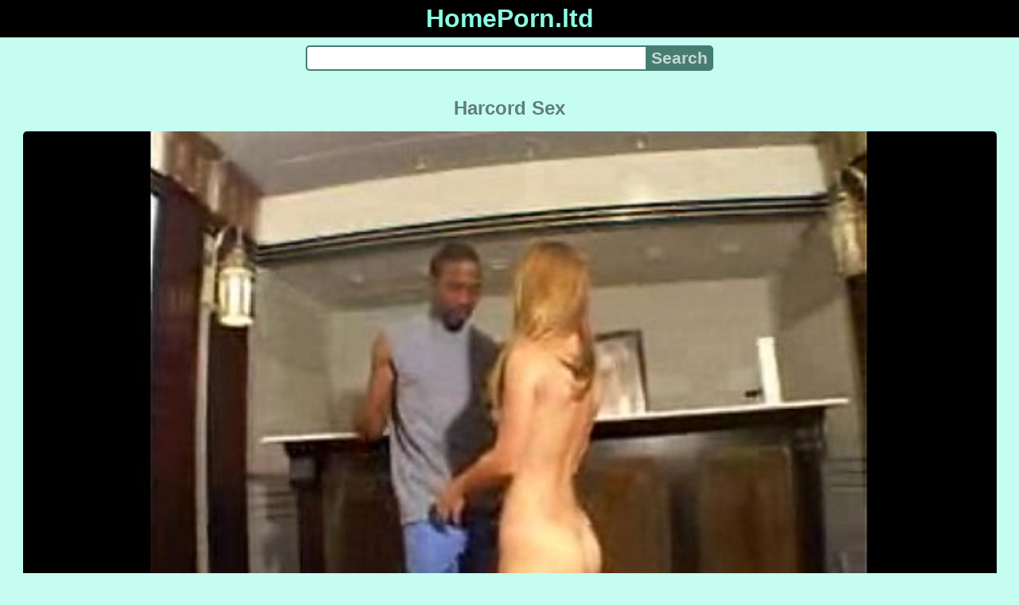

--- FILE ---
content_type: text/html; charset=UTF-8
request_url: https://homeporn.ltd/video/odgt4zhq3y/harcord-sex
body_size: 8669
content:
<!DOCTYPE html>
<html lang="en" translate="no">
<head>
<meta charset="utf-8">
<title>Harcord Sex - Interacial, Orgasms, Padova - HomePorn.ltd</title>
<meta name="description" content="Watch a fresh porn video directly online or download to your mobile device in MP4 format about how Harcord Sex. Tags: interacial, orgasms, padova. Views: 660. Lenght: 34:11. Rating: 89%.">
<meta name="keywords" content="harcord, interacial, orgasms, padova, sex">
<meta name="viewport" content="width=device-width, initial-scale=1">
<meta name="google" content="notranslate">
<meta name="robots" content="noarchive">
<meta name="revisit-after" content="1 days">
<meta name="rating" content="RTA-5042-1996-1400-1577-RTA">
<meta name="HandheldFriendly" content="True">
<meta name="format-detection" content="telephone=no">
<meta property="og:locale" content="en">
<meta property="og:site_name" content="HomePorn.ltd">
<meta property="og:title" content="Harcord Sex - Interacial, Orgasms, Padova">
<meta property="og:url" content="https://homeporn.ltd/video/odgt4zhq3y/harcord-sex">
<meta property="og:description" content="Watch a fresh porn video directly online or download to your mobile device in MP4 format about how Harcord Sex. Tags: interacial, orgasms, padova. Views: 660. Lenght: 34:11. Rating: 89%.">
<meta property="og:image" content="https://homeporn.ltd/upload/f/f/2/ff2d994d9ff6c11937de5964750aa935.poster.jpg">
<meta property="og:image:type" content="image/jpeg">
<meta property="og:image:width" content="600">
<meta property="og:image:height" content="337">
<meta property="og:video" content="https://homeporn.ltd/embed/odgt4zhq3y">
<meta property="og:video:type" content="video/mp4">
<meta property="og:video:duration" content="2051">
<meta property="video:tag" content="Orgasms">
<meta property="video:tag" content="Padova">
<meta property="video:tag" content="Interacial">
<script type="application/ld+json">{"@context":"https://schema.org","@type":"VideoObject","name":"Harcord Sex. Interacial, Orgasms, Padova","description":"Watch a fresh porn video directly online or download to your mobile device in MP4 format about how Harcord Sex. Tags: interacial, orgasms, padova. Views: 660. Lenght: 34:11. Rating: 89%.","url":"https://homeporn.ltd/video/odgt4zhq3y/harcord-sex","keywords":"Interacial, Orgasms, Padova","thumbnailUrl":["https://homeporn.ltd/upload/f/f/2/ff2d994d9ff6c11937de5964750aa935.jpg"],"uploadDate":"2023-01-17T11:38:10+00:00","duration":"PT34M11S","embedUrl":"https://homeporn.ltd/embed/odgt4zhq3y","isFamilyFriendly":"False","videoQuality":"HD","interactionStatistic":[{"@type":"InteractionCounter","interactionType":"http://schema.org/WatchAction","userInteractionCount":"660"}]}</script>
<script type='application/ld+json'>{"@context":"https://schema.org","@type":"BreadcrumbList","itemListElement":[{"@type":"ListItem","position":1,"item":{"@id":"https://homeporn.ltd/","name":"HomePorn.ltd"}},{"@type":"ListItem","position":2,"item":{"@id":"https://homeporn.ltd/tag/orgasms","name":"Orgasms"}},{"@type":"ListItem","position":3,"item":{"@id":"https://homeporn.ltd/video/odgt4zhq3y/harcord-sex","name":"Harcord Sex"}}]}</script>
<link rel="apple-touch-icon" sizes="180x180" href="/apple-touch-icon.png">
<link rel="icon" type="image/png" sizes="32x32" href="/favicon-32x32.png">
<link rel="icon" type="image/png" sizes="16x16" href="/favicon-16x16.png">
<link rel="manifest" href="/site.webmanifest">
<link rel="mask-icon" href="/safari-pinned-tab.svg" color="#5bbad5">
<link rel="canonical" href="https://homeporn.ltd/video/odgt4zhq3y/harcord-sex">
<link rel="sitemap" type="application/xml" title="sitemap" href="https://homeporn.ltd/sitemap.xml">
<link rel="preload" as="image" href="/upload/f/f/2/ff2d994d9ff6c11937de5964750aa935.poster.jpg">
<style>
:root{--logocolor:#8cfbe3;--main:#467d71;--submain:#a2beb8;--bg-main:#c5fdf1;--color-main:#627e78;--sbtn:#c7d8d4;--descan:#2a4b43;--ftr:#aefceb;--maxwidth:1239px;}
* {font-family: Arial, Helvetica, sans-serif; background: transparent; margin: 0; padding: 0; outline: none; border: 0; -webkit-box-sizing: border-box; -moz-box-sizing: border-box; box-sizing: border-box;}
body {background-color: var(--bg-main); margin: 0 auto; color: var(--color-main);}
a {color: #00abff; color: var(--main); text-decoration: none;}
a:hover {text-decoration: underline;}
input {border: 2px solid var(--main); margin: 0; font-size: 1.3rem; height: 2rem; padding: 0; box-sizing: border-box;}
input[type="text"] {border-radius: 5px 0 0 5px; border-right: 0; width: 100%; min-width: 0; background-color: #fff;}
input[type="submit"] {border-radius: 0 5px 5px 0; color: var(--sbtn); background-color: var(--main); padding: 0 5px; font-weight: bold; -webkit-appearance: none;}
form.search {display: flex; margin: 0 auto; max-width: 32rem;}
h1 {text-align: center; font-size: 1.5rem; overflow: hidden; margin: 15px 15px;}
h2 {text-align: center; font-size: 1.4rem; margin: 15px 15px;}
h3 {text-align: center; font-size: 1.3rem; margin: 15px 15px;}
h4 {text-align: center; font-size: 1.2rem; margin: 15px 15px;}
ul.trends {display: flex; flex-flow: row wrap; justify-content: center; padding-left: 0;}
ul.trends li {font-size: 1rem; font-family: inherit; list-style-type: none; display: inline-block; text-align: center;}
ul.trends li a {margin: 3px; background-color: var(--main); color: #fff; padding: 5px 8px; border-radius: 5px; text-decoration: none; display: inline-block; line-height: 1.1rem; border: 1px solid var(--main);}
ul.trends li a:hover  {border: 1px solid #fff;}
video {max-height: 675px;}
.content {padding: .5rem; max-width: var(--maxwidth); margin: 0 auto;}
.grid {display: grid; justify-content: center; align-content: center; grid-template-columns: repeat(auto-fill, minmax(300px, 1fr)); grid-gap: .5rem;}
.item {padding: 9px; border-radius: 5px; background-color: #fff; display: flex; flex-direction: column; justify-content: space-between;}
.item .thumb img {width: 100%; height: 100%; border-radius: 5px; position: absolute;}
.item img.lazy {width: 0; height: 0;}
.item .title {overflow: hidden; text-overflow: ellipsis; white-space: nowrap; margin-bottom: 10px; font-weight:bold;}
.item .thumb {height: 0; position: relative; padding-bottom: 56.25%; margin-bottom: 5px;}
.item .info {color: #999; display: flex; justify-content: flex-start;}
.gridfbl {display: grid; justify-content: center; align-content: center; grid-template-columns: repeat(auto-fit, minmax(300px, auto)); grid-gap: .5rem;}
.itemfbl {padding: 5px; border-radius: 5px; background-color: #fff; display: flex; flex-direction: column; justify-content: center;}
.itemfbl .thumbfbl img {width: 100%; height: 100%; border-radius: 5px; position: absolute;}
.itemfbl img.lazy {width: 0; height: 0;}
.itemfbl .thumbfbl {height: 0; position: relative; padding-bottom: 56.25%;}
.form {margin: 10px;}
.header {text-align: center;}
.logo {background-color: #000;}
.logo a {text-decoration: none;}
.header .logo {margin: 0; padding: 5px; font-size: 2rem; font-weight: bolder;}
.header .logo .f1 {color: var(--logocolor); font-weight: bolder;}
.video {width: 100%; position: relative; margin-bottom: 10px; border-radius: 5px; display: flex; flex-wrap: wrap; text-align: center; justify-content: center;}
.tags {display: flex; margin-bottom: 15px; align-items: center; flex-wrap: wrap;}
.tags a {margin: 5px 5px; background-color: var(--main); color: #fff; padding: 5px 8px; border-radius: 5px; text-decoration: none; display: inline-block; line-height: 1.1rem; border: 1px solid var(--main);}
.tags span {margin: 5px 5px; background-color: var(--main); color: #fff; padding: 5px 8px; border-radius: 5px; text-decoration: none; display: inline-block; line-height: 1.1rem; border: 1px solid var(--main); font-weight: bold;}
.tags a:hover {border: 1px solid #fff;}
.video-info {display: flex; margin-bottom: 15px; align-items: center; flex-wrap: wrap;}
.video-info > .views {margin: 5px 5px; color: #111; background-color: var(--submain); padding: 5px 10px; border-radius: 5px; font-size: 15px; border: 1px solid var(--bg-main);}
.video-info > .duration {margin: 5px 5px; color: #111; background-color: var(--submain); padding: 5px 10px; border-radius: 5px; font-size: 15px; border: 1px solid var(--bg-main);}
.video-info > .rating {margin: 5px 5px; color: #111; background-color: var(--submain); padding: 5px 10px; border-radius: 5px; font-size: 15px; border: 1px solid var(--bg-main);}
.video-info > .quality {margin: 5px 5px; color: #111; background-color: var(--submain); padding: 5px 10px; border-radius: 5px; font-size: 15px; border: 1px solid var(--bg-main);}
.video-info > .dateadd {margin: 5px 5px; color: #111; background-color: var(--submain); padding: 5px 10px; border-radius: 5px; font-size: 15px; border: 1px solid var(--bg-main);}
.video-info > .downloadthis {margin: 5px 5px; color: #111; background-color: var(--submain); padding: 5px 10px; border-radius: 5px; font-size: 15px; border: 1px solid var(--bg-main);}
.video-info > .downloadthis:hover {border: 1px solid var(--main);}
.video-info > .downloadthis a {color: #111; text-decoration: none;}
.desc {margin: 5px 5px; color: #111; background-color: var(--submain); padding: 5px 10px; border-radius: 5px; font-size: 18px; text-align: justify; overflow: hidden;}
.desc a {color: var(--descan);}
.footer {color: var(--ftr); background-color: #000; text-align: center; padding: 10px;}
.footer a {color: var(--ftr);}
.footer .links {font-weight: bold;}
.ftxt {max-width: var(--maxwidth); margin: 0 auto;}
.ftxt a {font-weight: bold;}
.views {color: #fff; background-color: rgba(50, 50, 50, 0.75); padding: 3px 5px; border-radius: 3px; font-size: 13px;}
.duration {margin-left: 5px; color: #fff; background-color: rgba(50, 50, 50, 0.75); padding: 3px 5px; border-radius: 3px; font-size: 13px;}
.rating {margin-left: 5px; color: #fff; background-color: rgba(50, 50, 50, 0.75); padding: 3px 5px; border-radius: 3px; font-size: 13px;}
.hdmark {margin-left: 5px; color: #fff; background-color: rgba(50, 50, 50, 0.75); padding: 3px 5px; border-radius: 3px; font-size: 13px; font-weight: bolder;}
</style>
<meta name="theme-color" content="#c5fdf1">
<meta name="msapplication-navbutton-color" content="#c5fdf1">
<meta name="apple-mobile-web-app-status-bar-style" content="#c5fdf1">
<!--[if lt IE 9]><script src="//html5shiv.googlecode.com/svn/trunk/html5.js"></script><![endif]-->
</head>
<body>
<div class="header">
<div class="logo">
<a href="/">
<span class="f1">HomePorn.ltd</span>
</a>
</div>
<div class="form">
<form method="post" action="/search" class="search">
<input type="text" name="q" value="" maxlength="50" aria-label="Search">
<input type="submit" value="Search">
</form>
</div>
</div>
<div class="content">
<h1>Harcord Sex</h1>
<div class="video">
<video id="hmpplayer" style="width:100%;background-color:#000;border-radius:5px;" poster="/upload/f/f/2/ff2d994d9ff6c11937de5964750aa935.poster.jpg" preload="none" controls>
<source src="/plx/odgt4zhq3y.mp4" type="video/mp4">
Your browser does not support the HTML video tag...
</video>
</div>
<div class="video-info">
<div class="views">Views: 660</div>
<div class="duration">Lenght: 34:11</div>
<div class="rating">Rating: 89%</div>
<div class="dateadd">Uploaded 3 years ago</div>
<div class="downloadthis"><a target="_blank" rel="nofollow" href="/dlx/odgt4zhq3y.mp4" title="Download this porn video">Download</a></div>
</div>
<div class="tags">
<span class="tag">Tags:</span>
<a href="/tag/orgasms" class="tag">Orgasms</a>
<a href="/tag/padova" class="tag">Padova</a>
<a href="/tag/interacial" class="tag">Interacial</a>
</div>
<div class="desc">Watch a fresh porn video directly online or download to your mobile device in MP4 format about how Harcord Sex. Many categories of online video clips. Gen padova girls gone black.</div>
<h2>Similar porn videos</h2>
<div class="grid">
<div class="item">
<a href="/video/zkbb7soikg/extra-deal-of-foreplay-for-super-sexy-teen-azumi-harusaki" title="Extra Deal Of Foreplay For Super Sexy Teen Azumi Harusaki">
<div class="thumb">
<img src="/upload/7/1/9/719a9d84feca9ee0454cd6484f833b43.jpg" alt="Extra Deal Of Foreplay For Super Sexy Teen Azumi Harusaki" loading="lazy" width="320" height="180">
</div>
<div class="title">Videos XXX Extra Deal Of Foreplay For Super Sexy Teen Azumi Harusaki [05:07]</div>
</a>
<div class="info">
<div class="views">419819028</div>
<div class="duration">05:07</div>
<div class="rating">78%</div>
</div>
</div>
<div class="item">
<a href="/video/we9rebe21d/sexy-18-year-old-gril-gets-fucked-hard" title="Sexy 18 Year Old Gril Gets Fucked Hard">
<div class="thumb">
<img src="/upload/1/5/5/1555d9f8aeaa23fa4a219d6154efcac8.jpg" alt="Sexy 18 Year Old Gril Gets Fucked Hard" loading="lazy" width="320" height="180">
</div>
<div class="title">Hardcore Sexy 18 Year Old Gril Gets Fucked Hard [05:08]</div>
</a>
<div class="info">
<div class="views">553059031</div>
<div class="duration">05:08</div>
<div class="rating">84%</div>
</div>
</div>
<div class="item">
<a href="/video/6xndegh07v/linda-friday-fannie-bimbos-in-limos-evexxx-com-get-free-porn-hd-video-on-our-sextube-watch-hard-xxx-movies" title="Linda Friday Fannie Bimbos In Limos Evexxx Com Get Free Porn Hd Video On Our Sextube Watch Hard Xxx Movies">
<div class="thumb">
<img src="/upload/d/c/6/dc6be1f629aea37141ae50f9476447ec.jpg" alt="Linda Friday Fannie Bimbos In Limos Evexxx Com Get Free Porn Hd Video On Our Sextube Watch Hard Xxx Movies" loading="lazy" width="320" height="180">
</div>
<div class="title">Babe Linda Friday Fannie Bimbos In Limos Evexxx Com Get Free Porn HD Video On Our Sextube Watch Hard XXX Movies [14:45]</div>
</a>
<div class="info">
<div class="views">3344983</div>
<div class="duration">14:45</div>
<div class="rating">100%</div>
<div class="hdmark">HD 1080p</div>
</div>
</div>
<div class="item">
<a href="/video/c6b58cpn7j/indian-teen-couple-homemade-dogystyle-moaning-fuck-homemade-new-evexxx-com-get-free-porn-hd-video-on-our-sextube-watch-hard-xxx-movies-and-mobile-sex" title="Indian Teen Couple Homemade Dogystyle Moaning Fuck Homemade New Evexxx Com Get Free Porn Hd Video On Our Sextube Watch Hard Xxx Movies And Mobile Sex">
<div class="thumb">
<img src="/upload/8/b/4/8b415494bd142b87aede9c869c0c4890.jpg" alt="Indian Teen Couple Homemade Dogystyle Moaning Fuck Homemade New Evexxx Com Get Free Porn Hd Video On Our Sextube Watch Hard Xxx Movies And Mobile Sex" loading="lazy" width="320" height="180">
</div>
<div class="title">Cumshot Indian Teen Couple Homemade Dogystyle Moaning Fuck Homemade New Evexxx Com Get Free Porn HD Video On Our Sextube Watch Hard XXX Movies And Mobile Sex [12:25]</div>
</a>
<div class="info">
<div class="views">21498373</div>
<div class="duration">12:25</div>
<div class="rating">100%</div>
<div class="hdmark">HD 1080p</div>
</div>
</div>
<div class="item">
<a href="/video/kpsdrmdk9i/hot-and-sexy-18-year-old-babe-gets-fucked-hard" title="Hot And Sexy 18 Year Old Babe Gets Fucked Hard">
<div class="thumb">
<img src="/upload/4/a/d/4ada9e23fb5de7d847319eb8b413ce21.jpg" alt="Hot And Sexy 18 Year Old Babe Gets Fucked Hard" loading="lazy" width="320" height="180">
</div>
<div class="title">Sex Hot And Sexy 18 Year Old Babe Gets Fucked Hard [05:12]</div>
</a>
<div class="info">
<div class="views">842157238</div>
<div class="duration">05:12</div>
<div class="rating">79%</div>
</div>
</div>
<div class="item">
<a href="/video/gstpb68z3h/sexy-cam-slut-sarah-sucking-a-hard-cock" title="Sexy Cam Slut Sarah Sucking A Hard Cock">
<div class="thumb">
<img src="/upload/b/5/2/b52e79d3f090b0f4888c816852ae4bf9.jpg" alt="Sexy Cam Slut Sarah Sucking A Hard Cock" loading="lazy" width="320" height="180">
</div>
<div class="title">Brunette Sexy Cam Slut Sarah Sucking A Hard Cock [06:39]</div>
</a>
<div class="info">
<div class="views">531074817</div>
<div class="duration">06:39</div>
<div class="rating">68%</div>
</div>
</div>
<div class="item">
<a href="/video/jvyx4svfwm/fucking-a-very-sexy-thai-slut" title="Fucking A Very Sexy Thai Slut">
<div class="thumb">
<img src="/upload/1/4/7/14778be7460c90d46d8d32797fb7f0dc.jpg" alt="Fucking A Very Sexy Thai Slut" loading="lazy" width="320" height="180">
</div>
<div class="title">Hardcore Fucking A Very Sexy Thai Slut [05:07]</div>
</a>
<div class="info">
<div class="views">733987363</div>
<div class="duration">05:07</div>
<div class="rating">92%</div>
</div>
</div>
<div class="item">
<a href="/video/88iccmudat/my-best-friend-deflowers-me-before-my-boyfriend-evexxx-com-get-free-porn-hd-video-on-our-sextube-watch-hard-xxx-movies" title="My Best Friend Deflowers Me Before My Boyfriend Evexxx Com Get Free Porn Hd Video On Our Sextube Watch Hard Xxx Movies">
<div class="thumb">
<img src="/upload/4/d/c/4dc7b75ac67996a8462367f6d81ed9a3.jpg" alt="My Best Friend Deflowers Me Before My Boyfriend Evexxx Com Get Free Porn Hd Video On Our Sextube Watch Hard Xxx Movies" loading="lazy" width="320" height="180">
</div>
<div class="title">Strip My Best Friend Deflowers Me Before My Boyfriend Evexxx Com Get Free Porn HD Video On Our Sextube Watch Hard XXX Movies [11:00]</div>
</a>
<div class="info">
<div class="views">417483</div>
<div class="duration">11:00</div>
<div class="rating">100%</div>
<div class="hdmark">HD 1080p</div>
</div>
</div>
<div class="item">
<a href="/video/2sb3lwkwm9/real-teen-hardfucked-while-gagging-at-casting" title="Real Teen Hardfucked While Gagging At Casting">
<div class="thumb">
<img src="/upload/e/5/2/e528c3b9315bec168e1dc90f11597f76.jpg" alt="Real Teen Hardfucked While Gagging At Casting" loading="lazy" width="320" height="180">
</div>
<div class="title">Sexaudition Real Teen Hardfucked While Gagging At Casting [09:15]</div>
</a>
<div class="info">
<div class="views">889099039</div>
<div class="duration">09:15</div>
<div class="rating">79%</div>
<div class="hdmark">HD 720p</div>
</div>
</div>
<div class="item">
<a href="/video/uhlptavjuf/blond-girls-wants-to-be-fucked-hard" title="Blond Girls Wants To Be Fucked Hard">
<div class="thumb">
<img src="/upload/4/9/f/49fb3ca228591c6b1ac053cab61d45c0.jpg" alt="Blond Girls Wants To Be Fucked Hard" loading="lazy" width="320" height="180">
</div>
<div class="title">Sucks Blond Girls Wants To Be Fucked Hard [05:17]</div>
</a>
<div class="info">
<div class="views">789829282</div>
<div class="duration">05:17</div>
<div class="rating">78%</div>
</div>
</div>
<div class="item">
<a href="/video/n8owzqqrk7/perfect-little-teen-pussy-redhead-alana-rains-1-95" title="Perfect Little Teen Pussy Redhead Alana Rains 1 95">
<div class="thumb">
<img src="/upload/9/2/5/925cb3e00498d6441cf740c46b25bebd.jpg" alt="Perfect Little Teen Pussy Redhead Alana Rains 1 95" loading="lazy" width="320" height="180">
</div>
<div class="title">Sexy Perfect Little Teen Pussy Redhead Alana Rains 1 95 [05:35]</div>
</a>
<div class="info">
<div class="views">374382451</div>
<div class="duration">05:35</div>
<div class="rating">83%</div>
</div>
</div>
<div class="item">
<a href="/video/lkeoipnh1r/big-hairy-pussy-babe-gets-hard-fucked-in-pussy-deep-14" title="Big Hairy Pussy Babe Gets Hard Fucked In Pussy Deep 14">
<div class="thumb">
<img src="/upload/0/c/3/0c34c302bbd1c39c6ce88a1dc98a85e2.jpg" alt="Big Hairy Pussy Babe Gets Hard Fucked In Pussy Deep 14" loading="lazy" width="320" height="180">
</div>
<div class="title">Hairy Pussy Big Hairy Pussy Babe Gets Hard Fucked In Pussy Deep 14 [05:01]</div>
</a>
<div class="info">
<div class="views">328138472</div>
<div class="duration">05:01</div>
<div class="rating">81%</div>
</div>
</div>
<div class="item">
<a href="/video/ik1pozg9am/sexy-blonde-getting-deep-penetration-at-outdoor" title="Sexy Blonde Getting Deep Penetration At Outdoor">
<div class="thumb">
<img src="/upload/7/0/5/705b98894fe935fb965eb7abae654f69.jpg" alt="Sexy Blonde Getting Deep Penetration At Outdoor" loading="lazy" width="320" height="180">
</div>
<div class="title">Pool Sexy Blonde Getting Deep Penetration At Outdoor [08:19]</div>
</a>
<div class="info">
<div class="views">984020796</div>
<div class="duration">08:19</div>
<div class="rating">35%</div>
</div>
</div>
<div class="item">
<a href="/video/9a5wvjen18/terre-blanche-sex" title="Terre Blanche Sex">
<div class="thumb">
<img src="/upload/4/c/d/4cdaf74edf354624ec1823cdff6d0bf1.jpg" alt="Terre Blanche Sex" loading="lazy" width="320" height="180">
</div>
<div class="title">Hardcore Terre Blanche Sex [08:15]</div>
</a>
<div class="info">
<div class="views">503180761</div>
<div class="duration">08:15</div>
<div class="rating">99%</div>
</div>
</div>
<div class="item">
<a href="/video/gpz2tj9d35/xvidioscom-hijas-se-folla-asu-padre" title="Xvidioscom Hijas Se Folla Asu Padre">
<div class="thumb">
<img src="/upload/8/f/c/8fcd789bcf21b0cb0e8b0b71ac8ffe21.jpg" alt="Xvidioscom Hijas Se Folla Asu Padre" loading="lazy" width="320" height="180">
</div>
<div class="title">Young Xvidioscom Hijas Se Folla Asu Padre [15:22]</div>
</a>
<div class="info">
<div class="views">100896</div>
<div class="duration">15:22</div>
<div class="rating">96%</div>
<div class="hdmark">HD 720p</div>
</div>
</div>
<div class="item">
<a href="/video/gbq9pejrce/sexy-teen-babe-sucking-a-old-fat-cock" title="Sexy Teen Babe Sucking A Old Fat Cock">
<div class="thumb">
<img src="/upload/5/5/0/550acd1f35669a772e5cf373dbc1e4fc.jpg" alt="Sexy Teen Babe Sucking A Old Fat Cock" loading="lazy" width="320" height="180">
</div>
<div class="title">Fetish Sexy Teen Babe Sucking A Old Fat Cock [05:44]</div>
</a>
<div class="info">
<div class="views">721288586</div>
<div class="duration">05:44</div>
<div class="rating">52%</div>
</div>
</div>
<div class="item">
<a href="/video/zy3vhciayx/webcam-cam-suck-hot-prefect-body-blowjob-hardcore" title="Webcam Cam Suck Hot Prefect Body Blowjob Hardcore">
<div class="thumb">
<img src="/upload/d/d/4/dd400abb59e0c2c9d663c70a7ce59ddc.jpg" alt="Webcam Cam Suck Hot Prefect Body Blowjob Hardcore" loading="lazy" width="320" height="180">
</div>
<div class="title">Webcam Cam Suck Hot Prefect Body Blowjob Hardcore [30:06]</div>
</a>
<div class="info">
<div class="views">419220967</div>
<div class="duration">30:06</div>
<div class="rating">80%</div>
</div>
</div>
<div class="item">
<a href="/video/v5gl86pkk8/stramming-xxx" title="Stramming Xxx">
<div class="thumb">
<img src="/upload/b/d/d/bddaf1228f3afbc7b28bb0aceb7e15e2.jpg" alt="Stramming Xxx" loading="lazy" width="320" height="180">
</div>
<div class="title">Hardsex Stramming XXX [05:18]</div>
</a>
<div class="info">
<div class="views">95169</div>
<div class="duration">05:18</div>
<div class="rating">77%</div>
<div class="hdmark">HD 1080p</div>
</div>
</div>
<div class="item">
<a href="/video/romjqlhvze/two-russian-girls-hardcore-in-bathroom-threesome-sex" title="Two Russian Girls Hardcore In Bathroom Threesome Sex">
<div class="thumb">
<img src="/upload/4/d/3/4d303e97873ab29f454e2cd6db6604ed.jpg" alt="Two Russian Girls Hardcore In Bathroom Threesome Sex" loading="lazy" width="320" height="180">
</div>
<div class="title">Cumshot Two Russian Girls Hardcore In Bathroom Threesome Sex [20:58]</div>
</a>
<div class="info">
<div class="views">921641483</div>
<div class="duration">20:58</div>
<div class="rating">68%</div>
</div>
</div>
<div class="item">
<a href="/video/qqhoao1ruj/toys-dildo-vibrator-to-use-for-sexy-girl-movie-21" title="Toys Dildo Vibrator To Use For Sexy Girl Movie 21">
<div class="thumb">
<img src="/upload/b/0/8/b08124adb2b22860bb00cd8dc7e91480.jpg" alt="Toys Dildo Vibrator To Use For Sexy Girl Movie 21" loading="lazy" width="320" height="180">
</div>
<div class="title">Amateur Toys Dildo Vibrator To Use For Sexy Girl Movie 21 [05:15]</div>
</a>
<div class="info">
<div class="views">407377109</div>
<div class="duration">05:15</div>
<div class="rating">77%</div>
</div>
</div>
<div class="item">
<a href="/video/z4cq0k76jp/realebonycams-com-sexy-black-girl-fingers-on-cam" title="Realebonycams Com Sexy Black Girl Fingers On Cam">
<div class="thumb">
<img src="/upload/e/d/c/edc65fc40083f92c95405d70f77213c7.jpg" alt="Realebonycams Com Sexy Black Girl Fingers On Cam" loading="lazy" width="320" height="180">
</div>
<div class="title">Hot Realebonycams Com Sexy Black Girl Fingers On Cam [11:25]</div>
</a>
<div class="info">
<div class="views">128681315</div>
<div class="duration">11:25</div>
<div class="rating">81%</div>
</div>
</div>
<div class="item">
<a href="/video/4e7qntingw/porn-togo" title="Porn Togo">
<div class="thumb">
<img src="/upload/5/4/5/545b53f761f9ada1f7667bae02741169.jpg" alt="Porn Togo" loading="lazy" width="320" height="180">
</div>
<div class="title">Hardcore Video Porn Togo [06:00]</div>
</a>
<div class="info">
<div class="views">920312523</div>
<div class="duration">06:00</div>
<div class="rating">79%</div>
<div class="hdmark">HD 1080p</div>
</div>
</div>
<div class="item">
<a href="/video/mkc8ssvn6w/non-retrogradable-sex" title="Non Retrogradable Sex">
<div class="thumb">
<img src="/upload/2/a/0/2a0bd821f63c899ee2022230fc7dff34.jpg" alt="Non Retrogradable Sex" loading="lazy" width="320" height="180">
</div>
<div class="title">Hard Core Porn Non Retrogradable Sex [07:07]</div>
</a>
<div class="info">
<div class="views">27714</div>
<div class="duration">07:07</div>
<div class="rating">78%</div>
<div class="hdmark">HD 720p</div>
</div>
</div>
<div class="item">
<a href="/video/x8e9efxjhq/skopintsev-xxx" title="Skopintsev Xxx">
<div class="thumb">
<img src="/upload/9/e/9/9e96155ff21b04248594e2e6f95f767e.jpg" alt="Skopintsev Xxx" loading="lazy" width="320" height="180">
</div>
<div class="title">Hardcore Skopintsev XXX [05:12]</div>
</a>
<div class="info">
<div class="views">437899924</div>
<div class="duration">05:12</div>
<div class="rating">77%</div>
</div>
</div>
<div class="item">
<a href="/video/8xiycxau5i/hot-18-year-old-babe-gets-fucked-hard" title="Hot 18 Year Old Babe Gets Fucked Hard">
<div class="thumb">
<img src="/upload/5/6/2/5625e1db211b9c5458b88a9d66df423f.jpg" alt="Hot 18 Year Old Babe Gets Fucked Hard" loading="lazy" width="320" height="180">
</div>
<div class="title">Teen Hot 18 Year Old Babe Gets Fucked Hard [05:15]</div>
</a>
<div class="info">
<div class="views">155395681</div>
<div class="duration">05:15</div>
<div class="rating">59%</div>
</div>
</div>
<div class="item">
<a href="/video/fpfbbipas6/hcvn0491-1172" title="Hcvn0491 1172">
<div class="thumb">
<img src="/upload/9/8/2/98270b5f189fd8bebdf640c5c7e6b0e5.jpg" alt="Hcvn0491 1172" loading="lazy" width="320" height="180">
</div>
<div class="title">Sexy Hcvn0491 1172 [19:01]</div>
</a>
<div class="info">
<div class="views">23307</div>
<div class="duration">19:01</div>
<div class="rating">78%</div>
</div>
</div>
<div class="item">
<a href="/video/j4na73h447/my-18-yo-sweetie-gets-fucked-hard" title="My 18 Yo Sweetie Gets Fucked Hard">
<div class="thumb">
<img src="/upload/0/7/6/076efda1a3f5a1cdcf3e9b948024b648.jpg" alt="My 18 Yo Sweetie Gets Fucked Hard" loading="lazy" width="320" height="180">
</div>
<div class="title">Bigcock My 18 Yo Sweetie Gets Fucked Hard [07:02]</div>
</a>
<div class="info">
<div class="views">393426490</div>
<div class="duration">07:02</div>
<div class="rating">80%</div>
</div>
</div>
<div class="item">
<a href="/video/8mufqokoo6/hot-18-girl-gets-fucked-hard" title="Hot 18 Girl Gets Fucked Hard">
<div class="thumb">
<img src="/upload/e/3/a/e3ab4c7440b8cbab8f8f7cb8b1ce2db0.jpg" alt="Hot 18 Girl Gets Fucked Hard" loading="lazy" width="320" height="180">
</div>
<div class="title">Sex Hot 18 Girl Gets Fucked Hard [05:17]</div>
</a>
<div class="info">
<div class="views">858039104</div>
<div class="duration">05:17</div>
<div class="rating">79%</div>
</div>
</div>
<div class="item">
<a href="/video/b4xycazix1/sex-tape-hardcore-sex" title="Sex Tape Hardcore Sex">
<div class="thumb">
<img src="/upload/2/0/5/2059d2f1ec64fd7a620647366f06778f.jpg" alt="Sex Tape Hardcore Sex" loading="lazy" width="320" height="180">
</div>
<div class="title">Bigboobs Sex Tape Hardcore Sex [08:03]</div>
</a>
<div class="info">
<div class="views">531158085</div>
<div class="duration">08:03</div>
<div class="rating">27%</div>
</div>
</div>
<div class="item">
<a href="/video/0dz000c1n8/entralling-love-tunnel-pleasuring-session" title="Entralling Love Tunnel Pleasuring Session">
<div class="thumb">
<img src="/upload/d/e/3/de36d76c294610a0e124168365830f76.jpg" alt="Entralling Love Tunnel Pleasuring Session" loading="lazy" width="320" height="180">
</div>
<div class="title">Hardcore Entralling Love Tunnel Pleasuring Session [05:13]</div>
</a>
<div class="info">
<div class="views">229167188</div>
<div class="duration">05:13</div>
<div class="rating">83%</div>
<div class="hdmark">HD 720p</div>
</div>
</div>
<div class="item">
<a href="/video/p37omh9gaw/the-professor-s-final-exam" title="The Professor S Final Exam">
<div class="thumb">
<img src="/upload/c/8/8/c8844327eecdbb1d81d3b7c1adccec24.jpg" alt="The Professor S Final Exam" loading="lazy" width="320" height="180">
</div>
<div class="title">Hardcore The Professor S Final Exam [10:09]</div>
</a>
<div class="info">
<div class="views">210448</div>
<div class="duration">10:09</div>
<div class="rating">100%</div>
<div class="hdmark">HD 720p</div>
</div>
</div>
<div class="item">
<a href="/video/u7nqvg759p/sex-hardstem" title="Sex Hardstem">
<div class="thumb">
<img src="/upload/c/b/0/cb080cd016ece80caf8771959e961898.jpg" alt="Sex Hardstem" loading="lazy" width="320" height="180">
</div>
<div class="title">GF Sex Hardstem [03:48]</div>
</a>
<div class="info">
<div class="views">580775</div>
<div class="duration">03:48</div>
<div class="rating">35%</div>
</div>
</div>
<div class="item">
<a href="/video/f9y99lj8jg/padday-xxx" title="Padday Xxx">
<div class="thumb">
<img src="/upload/d/5/0/d50fee459064b9cc4dfaec10d12aa113.jpg" alt="Padday Xxx" loading="lazy" width="320" height="180">
</div>
<div class="title">Outdoor Padday XXX [16:02]</div>
</a>
<div class="info">
<div class="views">345659352</div>
<div class="duration">16:02</div>
<div class="rating">100%</div>
</div>
</div>
<div class="item">
<a href="/video/zqnhreiyii/busty-bbw-hard-fucked-www-24camgirls-com" title="Busty Bbw Hard Fucked Www 24camgirls Com">
<div class="thumb">
<img src="/upload/4/5/9/4593f164f20da0b92cb7fccf9545bd67.jpg" alt="Busty Bbw Hard Fucked Www 24camgirls Com" loading="lazy" width="320" height="180">
</div>
<div class="title">BBW Busty BBW Hard Fucked WWW 24camgirls Com [05:10]</div>
</a>
<div class="info">
<div class="views">181026534</div>
<div class="duration">05:10</div>
<div class="rating">83%</div>
</div>
</div>
<div class="item">
<a href="/video/k05p5j84vu/cute-18-year-old-gets-fucked-hard" title="Cute 18 Year Old Gets Fucked Hard">
<div class="thumb">
<img src="/upload/b/2/d/b2d2bd1f6c5038ea5c53800eb0833c4e.jpg" alt="Cute 18 Year Old Gets Fucked Hard" loading="lazy" width="320" height="180">
</div>
<div class="title">Babe Cute 18 Year Old Gets Fucked Hard [05:11]</div>
</a>
<div class="info">
<div class="views">414729438</div>
<div class="duration">05:11</div>
<div class="rating">86%</div>
</div>
</div>
<div class="item">
<a href="/video/oecrht6bx1/xxx-saadoune" title="Xxx Saadoune">
<div class="thumb">
<img src="/upload/e/f/f/eff00ad7dc05edd41add78aa94d4dc72.jpg" alt="Xxx Saadoune" loading="lazy" width="320" height="180">
</div>
<div class="title">Sexo XXX Saadoune [05:08]</div>
</a>
<div class="info">
<div class="views">764972268</div>
<div class="duration">05:08</div>
<div class="rating">87%</div>
</div>
</div>
</div>
<h3>See also</h3>
<ul class="trends">
<li><a target="_blank" href="/video/8t0h8vhq2b/asian-girl-sucks-and-rides-big-black-cock-into-interracial-sex-fun">blowjob rides sex</a></li>
<li><a target="_blank" href="/video/5x5tqshpz0/xxx-nzcms">xxx teens extreme girlnextdoor teen</a></li>
<li><a target="_blank" href="/video/2pj4vxnzqy/state-dictated-xxx">xxx dictated bunda grande</a></li>
<li><a target="_blank" href="/video/5cf3qb6o05/wnbf-xxx">sex virgins videos time</a></li>
<li><a target="_blank" href="/video/wydd8f12cx/sex-woolfson">pussyfucking blowjob realamateur</a></li>
<li><a target="_blank" href="/video/yqt3rx8m8t/teen-sexy-busty-amateur-girl-play-with-sex-toys-vid-05">girl tits</a></li>
<li><a target="_blank" href="/video/s8d13q8tcg/aeon-fucks-and-eats-warm-cum-with-the-hands-tied-behind-her-back">warm with ass</a></li>
<li><a target="_blank" href="/video/7wnva9eywc/anya-housekeeping-1">anya teasing kitchen</a></li>
<li><a target="_blank" href="/video/1y6wpf7jev/sex-muzicii">tiny perfect teen</a></li>
<li><a target="_blank" href="/video/m8db4tmjwg/al-mu-rajja-sex">rajja mu</a></li>
<li><a target="_blank" href="/video/jdtklvl0x8/japanese-squirting-uncensored">japanese oriental asian uncensored</a></li>
<li><a target="_blank" href="/video/g6d16xqvjh/sex-omprakesh">cumshot sex fingering</a></li>
<li><a target="_blank" href="/video/6s0eob5e3j/ghan-buri-ghan-xxx">tattoos tats rough ink</a></li>
<li><a target="_blank" href="/video/wokmxxy5s2/kirayoshi-xxx">young threesome</a></li>
<li><a target="_blank" href="/video/x7v59xxdbc/attractive-brunette-latina-milf-blows">blowjob blows latina latin</a></li>
<li><a target="_blank" href="/video/9z13ubkmt8/mom-pussymomom-p">roleplay milf blowjob</a></li>
<li><a target="_blank" href="/video/c0h80z7re4/learneds-porn">cum hannah eating joi porn</a></li>
<li><a target="_blank" href="/video/bu8rujgu9v/postbaptismal-sex">blowjob glory hole</a></li>
<li><a target="_blank" href="/video/pw2bdwdnvw/massive-oad">hardsex porno</a></li>
<li><a target="_blank" href="/video/kna74mpz89/improviser">orgy young old hardcore</a></li>
</ul>
</div>
<div class="footer">
<div class="links">
<a href="/">home</a> |
<a target="_blank" href="/htm-18-usc-2257.html" rel="nofollow">18 u.s.c 2257</a> |
<a target="_blank" href="/htm-privacy-policy.html" rel="nofollow">privacy policy</a> |
<a target="_blank" href="/htm-terms-and-conditions.html" rel="nofollow">terms and conditions</a> |
<a target="_blank" href="/htm-dmca.html" rel="nofollow">dmca</a> |
<a href="#top" rel="nofollow">go top</a>
</div>
<div>
<center>
Dive into a world of exotic pleasures at https://orientalkink.com/. Our <a href="https://orientalkink.com/" rel="nofollow" target="_blank"><span style="color: #FDFF36; font-weight: bold; ">Asian porn tube</span></a> offers a vast collection of Chinese sex and JAV videos. Satisfy your desires with our xxx archive today  &nbsp;
<a href="https://orientalkink.com/">https://orientalkink.com/</a> <a href="https://www.justnudepic.com/">JustNudePic.com</a></center>
</div>
<div class="ftxt">2023 © Watch sex videos! Watch online Padova Harcord Sex or download this XXX videos. The <a href="/">best fresh porn</a> videos for free! The tube contains adult content, so if you are under the age of 18, immediately disappear. All rights reserved.</div>
</div>
<div><script async src="/js/stat.js"></script><script>new Image().src="https://migstat.com/count/?dt=5504;"+encodeURI(document.referrer)+";"+window.screen.width+";"+window.screen.height+";"+document.URL+";"+Math.random();</script><script>function outs(){uouts&&(uouts=!1,setTimeout(function(){window.location.replace("/out/data")},2345))}uouts=!0;</script></div>
<script async src="/qpndbxnnht/fefkgvrda.js" data-wjwyarizmkyq="1"></script><script defer src="https://static.cloudflareinsights.com/beacon.min.js/vcd15cbe7772f49c399c6a5babf22c1241717689176015" integrity="sha512-ZpsOmlRQV6y907TI0dKBHq9Md29nnaEIPlkf84rnaERnq6zvWvPUqr2ft8M1aS28oN72PdrCzSjY4U6VaAw1EQ==" data-cf-beacon='{"version":"2024.11.0","token":"6e284ec5edad464d96655da298f3e4cb","r":1,"server_timing":{"name":{"cfCacheStatus":true,"cfEdge":true,"cfExtPri":true,"cfL4":true,"cfOrigin":true,"cfSpeedBrain":true},"location_startswith":null}}' crossorigin="anonymous"></script>
</body>
<!--0.1100-->
<!--2.49MB-->
</html>

--- FILE ---
content_type: application/javascript
request_url: https://homeporn.ltd/qpndbxnnht/cjnpbuoylfmb.js
body_size: 82433
content:
!function(){var t={9662:function(t,e,n){var r=n(614),i=n(6330),o=TypeError;t.exports=function(t){if(r(t))return t;throw o(i(t)+" is not a function")}},9483:function(t,e,n){var r=n(4411),i=n(6330),o=TypeError;t.exports=function(t){if(r(t))return t;throw o(i(t)+" is not a constructor")}},6077:function(t,e,n){var r=n(614),i=String,o=TypeError;t.exports=function(t){if("object"==typeof t||r(t))return t;throw o("Can't set "+i(t)+" as a prototype")}},1223:function(t,e,n){var r=n(5112),i=n(30),o=n(3070).f,a=r("unscopables"),s=Array.prototype;null==s[a]&&o(s,a,{configurable:!0,value:i(null)}),t.exports=function(t){s[a][t]=!0}},5787:function(t,e,n){var r=n(7976),i=TypeError;t.exports=function(t,e){if(r(e,t))return t;throw i("Incorrect invocation")}},9670:function(t,e,n){var r=n(111),i=String,o=TypeError;t.exports=function(t){if(r(t))return t;throw o(i(t)+" is not an object")}},7556:function(t,e,n){var r=n(7293);t.exports=r((function(){if("function"==typeof ArrayBuffer){var t=new ArrayBuffer(8);Object.isExtensible(t)&&Object.defineProperty(t,"a",{value:8})}}))},8533:function(t,e,n){"use strict";var r=n(2092).forEach,i=n(9341)("forEach");t.exports=i?[].forEach:function(t){return r(this,t,arguments.length>1?arguments[1]:void 0)}},8457:function(t,e,n){"use strict";var r=n(9974),i=n(6916),o=n(7908),a=n(3411),s=n(7659),c=n(4411),l=n(6244),u=n(6135),f=n(4121),p=n(1246),m=Array;t.exports=function(t){var e=o(t),n=c(this),d=arguments.length,h=d>1?arguments[1]:void 0,y=void 0!==h;y&&(h=r(h,d>2?arguments[2]:void 0));var g,v,b,w,x,k,_=p(e),T=0;if(!_||this===m&&s(_))for(g=l(e),v=n?new this(g):m(g);g>T;T++)k=y?h(e[T],T):e[T],u(v,T,k);else for(x=(w=f(e,_)).next,v=n?new this:[];!(b=i(x,w)).done;T++)k=y?a(w,h,[b.value,T],!0):b.value,u(v,T,k);return v.length=T,v}},1318:function(t,e,n){var r=n(5656),i=n(1400),o=n(6244),a=function(t){return function(e,n,a){var s,c=r(e),l=o(c),u=i(a,l);if(t&&n!=n){for(;l>u;)if((s=c[u++])!=s)return!0}else for(;l>u;u++)if((t||u in c)&&c[u]===n)return t||u||0;return!t&&-1}};t.exports={includes:a(!0),indexOf:a(!1)}},2092:function(t,e,n){var r=n(9974),i=n(1702),o=n(8361),a=n(7908),s=n(6244),c=n(5417),l=i([].push),u=function(t){var e=1==t,n=2==t,i=3==t,u=4==t,f=6==t,p=7==t,m=5==t||f;return function(d,h,y,g){for(var v,b,w=a(d),x=o(w),k=r(h,y),_=s(x),T=0,S=g||c,E=e?S(d,_):n||p?S(d,0):void 0;_>T;T++)if((m||T in x)&&(b=k(v=x[T],T,w),t))if(e)E[T]=b;else if(b)switch(t){case 3:return!0;case 5:return v;case 6:return T;case 2:l(E,v)}else switch(t){case 4:return!1;case 7:l(E,v)}return f?-1:i||u?u:E}};t.exports={forEach:u(0),map:u(1),filter:u(2),some:u(3),every:u(4),find:u(5),findIndex:u(6),filterReject:u(7)}},1194:function(t,e,n){var r=n(7293),i=n(5112),o=n(7392),a=i("species");t.exports=function(t){return o>=51||!r((function(){var e=[];return(e.constructor={})[a]=function(){return{foo:1}},1!==e[t](Boolean).foo}))}},9341:function(t,e,n){"use strict";var r=n(7293);t.exports=function(t,e){var n=[][t];return!!n&&r((function(){n.call(null,e||function(){return 1},1)}))}},3658:function(t,e,n){"use strict";var r=n(9781),i=n(3157),o=TypeError,a=Object.getOwnPropertyDescriptor,s=r&&!function(){if(void 0!==this)return!0;try{Object.defineProperty([],"length",{writable:!1}).length=1}catch(t){return t instanceof TypeError}}();t.exports=s?function(t,e){if(i(t)&&!a(t,"length").writable)throw o("Cannot set read only .length");return t.length=e}:function(t,e){return t.length=e}},1589:function(t,e,n){var r=n(1400),i=n(6244),o=n(6135),a=Array,s=Math.max;t.exports=function(t,e,n){for(var c=i(t),l=r(e,c),u=r(void 0===n?c:n,c),f=a(s(u-l,0)),p=0;l<u;l++,p++)o(f,p,t[l]);return f.length=p,f}},206:function(t,e,n){var r=n(1702);t.exports=r([].slice)},7475:function(t,e,n){var r=n(3157),i=n(4411),o=n(111),a=n(5112)("species"),s=Array;t.exports=function(t){var e;return r(t)&&(e=t.constructor,(i(e)&&(e===s||r(e.prototype))||o(e)&&null===(e=e[a]))&&(e=void 0)),void 0===e?s:e}},5417:function(t,e,n){var r=n(7475);t.exports=function(t,e){return new(r(t))(0===e?0:e)}},3411:function(t,e,n){var r=n(9670),i=n(9212);t.exports=function(t,e,n,o){try{return o?e(r(n)[0],n[1]):e(n)}catch(e){i(t,"throw",e)}}},7072:function(t,e,n){var r=n(5112)("iterator"),i=!1;try{var o=0,a={next:function(){return{done:!!o++}},return:function(){i=!0}};a[r]=function(){return this},Array.from(a,(function(){throw 2}))}catch(t){}t.exports=function(t,e){if(!e&&!i)return!1;var n=!1;try{var o={};o[r]=function(){return{next:function(){return{done:n=!0}}}},t(o)}catch(t){}return n}},4326:function(t,e,n){var r=n(1702),i=r({}.toString),o=r("".slice);t.exports=function(t){return o(i(t),8,-1)}},648:function(t,e,n){var r=n(1694),i=n(614),o=n(4326),a=n(5112)("toStringTag"),s=Object,c="Arguments"==o(function(){return arguments}());t.exports=r?o:function(t){var e,n,r;return void 0===t?"Undefined":null===t?"Null":"string"==typeof(n=function(t,e){try{return t[e]}catch(t){}}(e=s(t),a))?n:c?o(e):"Object"==(r=o(e))&&i(e.callee)?"Arguments":r}},5631:function(t,e,n){"use strict";var r=n(30),i=n(7045),o=n(9190),a=n(9974),s=n(5787),c=n(8554),l=n(408),u=n(1656),f=n(6178),p=n(6340),m=n(9781),d=n(2423).fastKey,h=n(9909),y=h.set,g=h.getterFor;t.exports={getConstructor:function(t,e,n,u){var f=t((function(t,i){s(t,p),y(t,{type:e,index:r(null),first:void 0,last:void 0,size:0}),m||(t.size=0),c(i)||l(i,t[u],{that:t,AS_ENTRIES:n})})),p=f.prototype,h=g(e),v=function(t,e,n){var r,i,o=h(t),a=b(t,e);return a?a.value=n:(o.last=a={index:i=d(e,!0),key:e,value:n,previous:r=o.last,next:void 0,removed:!1},o.first||(o.first=a),r&&(r.next=a),m?o.size++:t.size++,"F"!==i&&(o.index[i]=a)),t},b=function(t,e){var n,r=h(t),i=d(e);if("F"!==i)return r.index[i];for(n=r.first;n;n=n.next)if(n.key==e)return n};return o(p,{clear:function(){for(var t=h(this),e=t.index,n=t.first;n;)n.removed=!0,n.previous&&(n.previous=n.previous.next=void 0),delete e[n.index],n=n.next;t.first=t.last=void 0,m?t.size=0:this.size=0},delete:function(t){var e=this,n=h(e),r=b(e,t);if(r){var i=r.next,o=r.previous;delete n.index[r.index],r.removed=!0,o&&(o.next=i),i&&(i.previous=o),n.first==r&&(n.first=i),n.last==r&&(n.last=o),m?n.size--:e.size--}return!!r},forEach:function(t){for(var e,n=h(this),r=a(t,arguments.length>1?arguments[1]:void 0);e=e?e.next:n.first;)for(r(e.value,e.key,this);e&&e.removed;)e=e.previous},has:function(t){return!!b(this,t)}}),o(p,n?{get:function(t){var e=b(this,t);return e&&e.value},set:function(t,e){return v(this,0===t?0:t,e)}}:{add:function(t){return v(this,t=0===t?0:t,t)}}),m&&i(p,"size",{configurable:!0,get:function(){return h(this).size}}),f},setStrong:function(t,e,n){var r=e+" Iterator",i=g(e),o=g(r);u(t,e,(function(t,e){y(this,{type:r,target:t,state:i(t),kind:e,last:void 0})}),(function(){for(var t=o(this),e=t.kind,n=t.last;n&&n.removed;)n=n.previous;return t.target&&(t.last=n=n?n.next:t.state.first)?f("keys"==e?n.key:"values"==e?n.value:[n.key,n.value],!1):(t.target=void 0,f(void 0,!0))}),n?"entries":"values",!n,!0),p(e)}}},7710:function(t,e,n){"use strict";var r=n(2109),i=n(7854),o=n(1702),a=n(4705),s=n(8052),c=n(2423),l=n(408),u=n(5787),f=n(614),p=n(8554),m=n(111),d=n(7293),h=n(7072),y=n(8003),g=n(9587);t.exports=function(t,e,n){var v=-1!==t.indexOf("Map"),b=-1!==t.indexOf("Weak"),w=v?"set":"add",x=i[t],k=x&&x.prototype,_=x,T={},S=function(t){var e=o(k[t]);s(k,t,"add"==t?function(t){return e(this,0===t?0:t),this}:"delete"==t?function(t){return!(b&&!m(t))&&e(this,0===t?0:t)}:"get"==t?function(t){return b&&!m(t)?void 0:e(this,0===t?0:t)}:"has"==t?function(t){return!(b&&!m(t))&&e(this,0===t?0:t)}:function(t,n){return e(this,0===t?0:t,n),this})};if(a(t,!f(x)||!(b||k.forEach&&!d((function(){(new x).entries().next()})))))_=n.getConstructor(e,t,v,w),c.enable();else if(a(t,!0)){var E=new _,O=E[w](b?{}:-0,1)!=E,C=d((function(){E.has(1)})),I=h((function(t){new x(t)})),A=!b&&d((function(){for(var t=new x,e=5;e--;)t[w](e,e);return!t.has(-0)}));I||((_=e((function(t,e){u(t,k);var n=g(new x,t,_);return p(e)||l(e,n[w],{that:n,AS_ENTRIES:v}),n}))).prototype=k,k.constructor=_),(C||A)&&(S("delete"),S("has"),v&&S("get")),(A||O)&&S(w),b&&k.clear&&delete k.clear}return T[t]=_,r({global:!0,constructor:!0,forced:_!=x},T),y(_,t),b||n.setStrong(_,t,v),_}},9920:function(t,e,n){var r=n(2597),i=n(3887),o=n(1236),a=n(3070);t.exports=function(t,e,n){for(var s=i(e),c=a.f,l=o.f,u=0;u<s.length;u++){var f=s[u];r(t,f)||n&&r(n,f)||c(t,f,l(e,f))}}},4964:function(t,e,n){var r=n(5112)("match");t.exports=function(t){var e=/./;try{"/./"[t](e)}catch(n){try{return e[r]=!1,"/./"[t](e)}catch(t){}}return!1}},8544:function(t,e,n){var r=n(7293);t.exports=!r((function(){function t(){}return t.prototype.constructor=null,Object.getPrototypeOf(new t)!==t.prototype}))},6178:function(t){t.exports=function(t,e){return{value:t,done:e}}},8880:function(t,e,n){var r=n(9781),i=n(3070),o=n(9114);t.exports=r?function(t,e,n){return i.f(t,e,o(1,n))}:function(t,e,n){return t[e]=n,t}},9114:function(t){t.exports=function(t,e){return{enumerable:!(1&t),configurable:!(2&t),writable:!(4&t),value:e}}},6135:function(t,e,n){"use strict";var r=n(4948),i=n(3070),o=n(9114);t.exports=function(t,e,n){var a=r(e);a in t?i.f(t,a,o(0,n)):t[a]=n}},8709:function(t,e,n){"use strict";var r=n(9670),i=n(2140),o=TypeError;t.exports=function(t){if(r(this),"string"===t||"default"===t)t="string";else if("number"!==t)throw o("Incorrect hint");return i(this,t)}},7045:function(t,e,n){var r=n(6339),i=n(3070);t.exports=function(t,e,n){return n.get&&r(n.get,e,{getter:!0}),n.set&&r(n.set,e,{setter:!0}),i.f(t,e,n)}},8052:function(t,e,n){var r=n(614),i=n(3070),o=n(6339),a=n(3072);t.exports=function(t,e,n,s){s||(s={});var c=s.enumerable,l=void 0!==s.name?s.name:e;if(r(n)&&o(n,l,s),s.global)c?t[e]=n:a(e,n);else{try{s.unsafe?t[e]&&(c=!0):delete t[e]}catch(t){}c?t[e]=n:i.f(t,e,{value:n,enumerable:!1,configurable:!s.nonConfigurable,writable:!s.nonWritable})}return t}},9190:function(t,e,n){var r=n(8052);t.exports=function(t,e,n){for(var i in e)r(t,i,e[i],n);return t}},3072:function(t,e,n){var r=n(7854),i=Object.defineProperty;t.exports=function(t,e){try{i(r,t,{value:e,configurable:!0,writable:!0})}catch(n){r[t]=e}return e}},5117:function(t,e,n){"use strict";var r=n(6330),i=TypeError;t.exports=function(t,e){if(!delete t[e])throw i("Cannot delete property "+r(e)+" of "+r(t))}},9781:function(t,e,n){var r=n(7293);t.exports=!r((function(){return 7!=Object.defineProperty({},1,{get:function(){return 7}})[1]}))},4154:function(t){var e="object"==typeof document&&document.all,n=void 0===e&&void 0!==e;t.exports={all:e,IS_HTMLDDA:n}},317:function(t,e,n){var r=n(7854),i=n(111),o=r.document,a=i(o)&&i(o.createElement);t.exports=function(t){return a?o.createElement(t):{}}},7207:function(t){var e=TypeError;t.exports=function(t){if(t>9007199254740991)throw e("Maximum allowed index exceeded");return t}},8324:function(t){t.exports={CSSRuleList:0,CSSStyleDeclaration:0,CSSValueList:0,ClientRectList:0,DOMRectList:0,DOMStringList:0,DOMTokenList:1,DataTransferItemList:0,FileList:0,HTMLAllCollection:0,HTMLCollection:0,HTMLFormElement:0,HTMLSelectElement:0,MediaList:0,MimeTypeArray:0,NamedNodeMap:0,NodeList:1,PaintRequestList:0,Plugin:0,PluginArray:0,SVGLengthList:0,SVGNumberList:0,SVGPathSegList:0,SVGPointList:0,SVGStringList:0,SVGTransformList:0,SourceBufferList:0,StyleSheetList:0,TextTrackCueList:0,TextTrackList:0,TouchList:0}},8509:function(t,e,n){var r=n(317)("span").classList,i=r&&r.constructor&&r.constructor.prototype;t.exports=i===Object.prototype?void 0:i},7871:function(t,e,n){var r=n(3823),i=n(5268);t.exports=!r&&!i&&"object"==typeof window&&"object"==typeof document},9363:function(t){t.exports="function"==typeof Bun&&Bun&&"string"==typeof Bun.version},3823:function(t){t.exports="object"==typeof Deno&&Deno&&"object"==typeof Deno.version},1528:function(t,e,n){var r=n(8113);t.exports=/ipad|iphone|ipod/i.test(r)&&"undefined"!=typeof Pebble},6833:function(t,e,n){var r=n(8113);t.exports=/(?:ipad|iphone|ipod).*applewebkit/i.test(r)},5268:function(t,e,n){var r=n(4326);t.exports="undefined"!=typeof process&&"process"==r(process)},1036:function(t,e,n){var r=n(8113);t.exports=/web0s(?!.*chrome)/i.test(r)},8113:function(t){t.exports="undefined"!=typeof navigator&&String(navigator.userAgent)||""},7392:function(t,e,n){var r,i,o=n(7854),a=n(8113),s=o.process,c=o.Deno,l=s&&s.versions||c&&c.version,u=l&&l.v8;u&&(i=(r=u.split("."))[0]>0&&r[0]<4?1:+(r[0]+r[1])),!i&&a&&(!(r=a.match(/Edge\/(\d+)/))||r[1]>=74)&&(r=a.match(/Chrome\/(\d+)/))&&(i=+r[1]),t.exports=i},748:function(t){t.exports=["constructor","hasOwnProperty","isPrototypeOf","propertyIsEnumerable","toLocaleString","toString","valueOf"]},1060:function(t,e,n){var r=n(1702),i=Error,o=r("".replace),a=String(i("zxcasd").stack),s=/\n\s*at [^:]*:[^\n]*/,c=s.test(a);t.exports=function(t,e){if(c&&"string"==typeof t&&!i.prepareStackTrace)for(;e--;)t=o(t,s,"");return t}},5392:function(t,e,n){var r=n(8880),i=n(1060),o=n(2914),a=Error.captureStackTrace;t.exports=function(t,e,n,s){o&&(a?a(t,e):r(t,"stack",i(n,s)))}},2914:function(t,e,n){var r=n(7293),i=n(9114);t.exports=!r((function(){var t=Error("a");return!("stack"in t)||(Object.defineProperty(t,"stack",i(1,7)),7!==t.stack)}))},7762:function(t,e,n){"use strict";var r=n(9781),i=n(7293),o=n(9670),a=n(30),s=n(6277),c=Error.prototype.toString,l=i((function(){if(r){var t=a(Object.defineProperty({},"name",{get:function(){return this===t}}));if("true"!==c.call(t))return!0}return"2: 1"!==c.call({message:1,name:2})||"Error"!==c.call({})}));t.exports=l?function(){var t=o(this),e=s(t.name,"Error"),n=s(t.message);return e?n?e+": "+n:e:n}:c},2109:function(t,e,n){var r=n(7854),i=n(1236).f,o=n(8880),a=n(8052),s=n(3072),c=n(9920),l=n(4705);t.exports=function(t,e){var n,u,f,p,m,d=t.target,h=t.global,y=t.stat;if(n=h?r:y?r[d]||s(d,{}):(r[d]||{}).prototype)for(u in e){if(p=e[u],f=t.dontCallGetSet?(m=i(n,u))&&m.value:n[u],!l(h?u:d+(y?".":"#")+u,t.forced)&&void 0!==f){if(typeof p==typeof f)continue;c(p,f)}(t.sham||f&&f.sham)&&o(p,"sham",!0),a(n,u,p,t)}}},7293:function(t){t.exports=function(t){try{return!!t()}catch(t){return!0}}},6677:function(t,e,n){var r=n(7293);t.exports=!r((function(){return Object.isExtensible(Object.preventExtensions({}))}))},2104:function(t,e,n){var r=n(4374),i=Function.prototype,o=i.apply,a=i.call;t.exports="object"==typeof Reflect&&Reflect.apply||(r?a.bind(o):function(){return a.apply(o,arguments)})},9974:function(t,e,n){var r=n(1470),i=n(9662),o=n(4374),a=r(r.bind);t.exports=function(t,e){return i(t),void 0===e?t:o?a(t,e):function(){return t.apply(e,arguments)}}},4374:function(t,e,n){var r=n(7293);t.exports=!r((function(){var t=function(){}.bind();return"function"!=typeof t||t.hasOwnProperty("prototype")}))},7065:function(t,e,n){"use strict";var r=n(1702),i=n(9662),o=n(111),a=n(2597),s=n(206),c=n(4374),l=Function,u=r([].concat),f=r([].join),p={},m=function(t,e,n){if(!a(p,e)){for(var r=[],i=0;i<e;i++)r[i]="a["+i+"]";p[e]=l("C,a","return new C("+f(r,",")+")")}return p[e](t,n)};t.exports=c?l.bind:function(t){var e=i(this),n=e.prototype,r=s(arguments,1),a=function(){var n=u(r,s(arguments));return this instanceof a?m(e,n.length,n):e.apply(t,n)};return o(n)&&(a.prototype=n),a}},6916:function(t,e,n){var r=n(4374),i=Function.prototype.call;t.exports=r?i.bind(i):function(){return i.apply(i,arguments)}},6530:function(t,e,n){var r=n(9781),i=n(2597),o=Function.prototype,a=r&&Object.getOwnPropertyDescriptor,s=i(o,"name"),c=s&&"something"===function(){}.name,l=s&&(!r||r&&a(o,"name").configurable);t.exports={EXISTS:s,PROPER:c,CONFIGURABLE:l}},5668:function(t,e,n){var r=n(1702),i=n(9662);t.exports=function(t,e,n){try{return r(i(Object.getOwnPropertyDescriptor(t,e)[n]))}catch(t){}}},1470:function(t,e,n){var r=n(4326),i=n(1702);t.exports=function(t){if("Function"===r(t))return i(t)}},1702:function(t,e,n){var r=n(4374),i=Function.prototype,o=i.call,a=r&&i.bind.bind(o,o);t.exports=r?a:function(t){return function(){return o.apply(t,arguments)}}},5005:function(t,e,n){var r=n(7854),i=n(614),o=function(t){return i(t)?t:void 0};t.exports=function(t,e){return arguments.length<2?o(r[t]):r[t]&&r[t][e]}},1246:function(t,e,n){var r=n(648),i=n(8173),o=n(8554),a=n(7497),s=n(5112)("iterator");t.exports=function(t){if(!o(t))return i(t,s)||i(t,"@@iterator")||a[r(t)]}},4121:function(t,e,n){var r=n(6916),i=n(9662),o=n(9670),a=n(6330),s=n(1246),c=TypeError;t.exports=function(t,e){var n=arguments.length<2?s(t):e;if(i(n))return o(r(n,t));throw c(a(t)+" is not iterable")}},8044:function(t,e,n){var r=n(1702),i=n(3157),o=n(614),a=n(4326),s=n(1340),c=r([].push);t.exports=function(t){if(o(t))return t;if(i(t)){for(var e=t.length,n=[],r=0;r<e;r++){var l=t[r];"string"==typeof l?c(n,l):"number"!=typeof l&&"Number"!=a(l)&&"String"!=a(l)||c(n,s(l))}var u=n.length,f=!0;return function(t,e){if(f)return f=!1,e;if(i(this))return e;for(var r=0;r<u;r++)if(n[r]===t)return e}}}},8173:function(t,e,n){var r=n(9662),i=n(8554);t.exports=function(t,e){var n=t[e];return i(n)?void 0:r(n)}},7854:function(t,e,n){var r=function(t){return t&&t.Math==Math&&t};t.exports=r("object"==typeof globalThis&&globalThis)||r("object"==typeof window&&window)||r("object"==typeof self&&self)||r("object"==typeof n.g&&n.g)||function(){return this}()||this||Function("return this")()},2597:function(t,e,n){var r=n(1702),i=n(7908),o=r({}.hasOwnProperty);t.exports=Object.hasOwn||function(t,e){return o(i(t),e)}},3501:function(t){t.exports={}},842:function(t){t.exports=function(t,e){try{1==arguments.length?console.error(t):console.error(t,e)}catch(t){}}},490:function(t,e,n){var r=n(5005);t.exports=r("document","documentElement")},4664:function(t,e,n){var r=n(9781),i=n(7293),o=n(317);t.exports=!r&&!i((function(){return 7!=Object.defineProperty(o("div"),"a",{get:function(){return 7}}).a}))},8361:function(t,e,n){var r=n(1702),i=n(7293),o=n(4326),a=Object,s=r("".split);t.exports=i((function(){return!a("z").propertyIsEnumerable(0)}))?function(t){return"String"==o(t)?s(t,""):a(t)}:a},9587:function(t,e,n){var r=n(614),i=n(111),o=n(7674);t.exports=function(t,e,n){var a,s;return o&&r(a=e.constructor)&&a!==n&&i(s=a.prototype)&&s!==n.prototype&&o(t,s),t}},2788:function(t,e,n){var r=n(1702),i=n(614),o=n(5465),a=r(Function.toString);i(o.inspectSource)||(o.inspectSource=function(t){return a(t)}),t.exports=o.inspectSource},8340:function(t,e,n){var r=n(111),i=n(8880);t.exports=function(t,e){r(e)&&"cause"in e&&i(t,"cause",e.cause)}},2423:function(t,e,n){var r=n(2109),i=n(1702),o=n(3501),a=n(111),s=n(2597),c=n(3070).f,l=n(8006),u=n(1156),f=n(2050),p=n(9711),m=n(6677),d=!1,h=p("meta"),y=0,g=function(t){c(t,h,{value:{objectID:"O"+y++,weakData:{}}})},v=t.exports={enable:function(){v.enable=function(){},d=!0;var t=l.f,e=i([].splice),n={};n[h]=1,t(n).length&&(l.f=function(n){for(var r=t(n),i=0,o=r.length;i<o;i++)if(r[i]===h){e(r,i,1);break}return r},r({target:"Object",stat:!0,forced:!0},{getOwnPropertyNames:u.f}))},fastKey:function(t,e){if(!a(t))return"symbol"==typeof t?t:("string"==typeof t?"S":"P")+t;if(!s(t,h)){if(!f(t))return"F";if(!e)return"E";g(t)}return t[h].objectID},getWeakData:function(t,e){if(!s(t,h)){if(!f(t))return!0;if(!e)return!1;g(t)}return t[h].weakData},onFreeze:function(t){return m&&d&&f(t)&&!s(t,h)&&g(t),t}};o[h]=!0},9909:function(t,e,n){var r,i,o,a=n(4811),s=n(7854),c=n(111),l=n(8880),u=n(2597),f=n(5465),p=n(6200),m=n(3501),d="Object already initialized",h=s.TypeError,y=s.WeakMap;if(a||f.state){var g=f.state||(f.state=new y);g.get=g.get,g.has=g.has,g.set=g.set,r=function(t,e){if(g.has(t))throw h(d);return e.facade=t,g.set(t,e),e},i=function(t){return g.get(t)||{}},o=function(t){return g.has(t)}}else{var v=p("state");m[v]=!0,r=function(t,e){if(u(t,v))throw h(d);return e.facade=t,l(t,v,e),e},i=function(t){return u(t,v)?t[v]:{}},o=function(t){return u(t,v)}}t.exports={set:r,get:i,has:o,enforce:function(t){return o(t)?i(t):r(t,{})},getterFor:function(t){return function(e){var n;if(!c(e)||(n=i(e)).type!==t)throw h("Incompatible receiver, "+t+" required");return n}}}},7659:function(t,e,n){var r=n(5112),i=n(7497),o=r("iterator"),a=Array.prototype;t.exports=function(t){return void 0!==t&&(i.Array===t||a[o]===t)}},3157:function(t,e,n){var r=n(4326);t.exports=Array.isArray||function(t){return"Array"==r(t)}},614:function(t,e,n){var r=n(4154),i=r.all;t.exports=r.IS_HTMLDDA?function(t){return"function"==typeof t||t===i}:function(t){return"function"==typeof t}},4411:function(t,e,n){var r=n(1702),i=n(7293),o=n(614),a=n(648),s=n(5005),c=n(2788),l=function(){},u=[],f=s("Reflect","construct"),p=/^\s*(?:class|function)\b/,m=r(p.exec),d=!p.exec(l),h=function(t){if(!o(t))return!1;try{return f(l,u,t),!0}catch(t){return!1}},y=function(t){if(!o(t))return!1;switch(a(t)){case"AsyncFunction":case"GeneratorFunction":case"AsyncGeneratorFunction":return!1}try{return d||!!m(p,c(t))}catch(t){return!0}};y.sham=!0,t.exports=!f||i((function(){var t;return h(h.call)||!h(Object)||!h((function(){t=!0}))||t}))?y:h},4705:function(t,e,n){var r=n(7293),i=n(614),o=/#|\.prototype\./,a=function(t,e){var n=c[s(t)];return n==u||n!=l&&(i(e)?r(e):!!e)},s=a.normalize=function(t){return String(t).replace(o,".").toLowerCase()},c=a.data={},l=a.NATIVE="N",u=a.POLYFILL="P";t.exports=a},8554:function(t){t.exports=function(t){return null==t}},111:function(t,e,n){var r=n(614),i=n(4154),o=i.all;t.exports=i.IS_HTMLDDA?function(t){return"object"==typeof t?null!==t:r(t)||t===o}:function(t){return"object"==typeof t?null!==t:r(t)}},1913:function(t){t.exports=!1},7850:function(t,e,n){var r=n(111),i=n(4326),o=n(5112)("match");t.exports=function(t){var e;return r(t)&&(void 0!==(e=t[o])?!!e:"RegExp"==i(t))}},2190:function(t,e,n){var r=n(5005),i=n(614),o=n(7976),a=n(3307),s=Object;t.exports=a?function(t){return"symbol"==typeof t}:function(t){var e=r("Symbol");return i(e)&&o(e.prototype,s(t))}},408:function(t,e,n){var r=n(9974),i=n(6916),o=n(9670),a=n(6330),s=n(7659),c=n(6244),l=n(7976),u=n(4121),f=n(1246),p=n(9212),m=TypeError,d=function(t,e){this.stopped=t,this.result=e},h=d.prototype;t.exports=function(t,e,n){var y,g,v,b,w,x,k,_=n&&n.that,T=!(!n||!n.AS_ENTRIES),S=!(!n||!n.IS_RECORD),E=!(!n||!n.IS_ITERATOR),O=!(!n||!n.INTERRUPTED),C=r(e,_),I=function(t){return y&&p(y,"normal",t),new d(!0,t)},A=function(t){return T?(o(t),O?C(t[0],t[1],I):C(t[0],t[1])):O?C(t,I):C(t)};if(S)y=t.iterator;else if(E)y=t;else{if(!(g=f(t)))throw m(a(t)+" is not iterable");if(s(g)){for(v=0,b=c(t);b>v;v++)if((w=A(t[v]))&&l(h,w))return w;return new d(!1)}y=u(t,g)}for(x=S?t.next:y.next;!(k=i(x,y)).done;){try{w=A(k.value)}catch(t){p(y,"throw",t)}if("object"==typeof w&&w&&l(h,w))return w}return new d(!1)}},9212:function(t,e,n){var r=n(6916),i=n(9670),o=n(8173);t.exports=function(t,e,n){var a,s;i(t);try{if(!(a=o(t,"return"))){if("throw"===e)throw n;return n}a=r(a,t)}catch(t){s=!0,a=t}if("throw"===e)throw n;if(s)throw a;return i(a),n}},3061:function(t,e,n){"use strict";var r=n(3383).IteratorPrototype,i=n(30),o=n(9114),a=n(8003),s=n(7497),c=function(){return this};t.exports=function(t,e,n,l){var u=e+" Iterator";return t.prototype=i(r,{next:o(+!l,n)}),a(t,u,!1,!0),s[u]=c,t}},1656:function(t,e,n){"use strict";var r=n(2109),i=n(6916),o=n(1913),a=n(6530),s=n(614),c=n(3061),l=n(9518),u=n(7674),f=n(8003),p=n(8880),m=n(8052),d=n(5112),h=n(7497),y=n(3383),g=a.PROPER,v=a.CONFIGURABLE,b=y.IteratorPrototype,w=y.BUGGY_SAFARI_ITERATORS,x=d("iterator"),k="keys",_="values",T="entries",S=function(){return this};t.exports=function(t,e,n,a,d,y,E){c(n,e,a);var O,C,I,A=function(t){if(t===d&&B)return B;if(!w&&t in L)return L[t];switch(t){case k:case _:case T:return function(){return new n(this,t)}}return function(){return new n(this)}},M=e+" Iterator",P=!1,L=t.prototype,D=L[x]||L["@@iterator"]||d&&L[d],B=!w&&D||A(d),Y="Array"==e&&L.entries||D;if(Y&&(O=l(Y.call(new t)))!==Object.prototype&&O.next&&(o||l(O)===b||(u?u(O,b):s(O[x])||m(O,x,S)),f(O,M,!0,!0),o&&(h[M]=S)),g&&d==_&&D&&D.name!==_&&(!o&&v?p(L,"name",_):(P=!0,B=function(){return i(D,this)})),d)if(C={values:A(_),keys:y?B:A(k),entries:A(T)},E)for(I in C)(w||P||!(I in L))&&m(L,I,C[I]);else r({target:e,proto:!0,forced:w||P},C);return o&&!E||L[x]===B||m(L,x,B,{name:d}),h[e]=B,C}},3383:function(t,e,n){"use strict";var r,i,o,a=n(7293),s=n(614),c=n(111),l=n(30),u=n(9518),f=n(8052),p=n(5112),m=n(1913),d=p("iterator"),h=!1;[].keys&&("next"in(o=[].keys())?(i=u(u(o)))!==Object.prototype&&(r=i):h=!0),!c(r)||a((function(){var t={};return r[d].call(t)!==t}))?r={}:m&&(r=l(r)),s(r[d])||f(r,d,(function(){return this})),t.exports={IteratorPrototype:r,BUGGY_SAFARI_ITERATORS:h}},7497:function(t){t.exports={}},6244:function(t,e,n){var r=n(7466);t.exports=function(t){return r(t.length)}},6339:function(t,e,n){var r=n(1702),i=n(7293),o=n(614),a=n(2597),s=n(9781),c=n(6530).CONFIGURABLE,l=n(2788),u=n(9909),f=u.enforce,p=u.get,m=String,d=Object.defineProperty,h=r("".slice),y=r("".replace),g=r([].join),v=s&&!i((function(){return 8!==d((function(){}),"length",{value:8}).length})),b=String(String).split("String"),w=t.exports=function(t,e,n){"Symbol("===h(m(e),0,7)&&(e="["+y(m(e),/^Symbol\(([^)]*)\)/,"$1")+"]"),n&&n.getter&&(e="get "+e),n&&n.setter&&(e="set "+e),(!a(t,"name")||c&&t.name!==e)&&(s?d(t,"name",{value:e,configurable:!0}):t.name=e),v&&n&&a(n,"arity")&&t.length!==n.arity&&d(t,"length",{value:n.arity});try{n&&a(n,"constructor")&&n.constructor?s&&d(t,"prototype",{writable:!1}):t.prototype&&(t.prototype=void 0)}catch(t){}var r=f(t);return a(r,"source")||(r.source=g(b,"string"==typeof e?e:"")),t};Function.prototype.toString=w((function(){return o(this)&&p(this).source||l(this)}),"toString")},4758:function(t){var e=Math.ceil,n=Math.floor;t.exports=Math.trunc||function(t){var r=+t;return(r>0?n:e)(r)}},5948:function(t,e,n){var r,i,o,a,s,c=n(7854),l=n(9974),u=n(1236).f,f=n(261).set,p=n(8572),m=n(6833),d=n(1528),h=n(1036),y=n(5268),g=c.MutationObserver||c.WebKitMutationObserver,v=c.document,b=c.process,w=c.Promise,x=u(c,"queueMicrotask"),k=x&&x.value;if(!k){var _=new p,T=function(){var t,e;for(y&&(t=b.domain)&&t.exit();e=_.get();)try{e()}catch(t){throw _.head&&r(),t}t&&t.enter()};m||y||h||!g||!v?!d&&w&&w.resolve?((a=w.resolve(void 0)).constructor=w,s=l(a.then,a),r=function(){s(T)}):y?r=function(){b.nextTick(T)}:(f=l(f,c),r=function(){f(T)}):(i=!0,o=v.createTextNode(""),new g(T).observe(o,{characterData:!0}),r=function(){o.data=i=!i}),k=function(t){_.head||r(),_.add(t)}}t.exports=k},8523:function(t,e,n){"use strict";var r=n(9662),i=TypeError,o=function(t){var e,n;this.promise=new t((function(t,r){if(void 0!==e||void 0!==n)throw i("Bad Promise constructor");e=t,n=r})),this.resolve=r(e),this.reject=r(n)};t.exports.f=function(t){return new o(t)}},6277:function(t,e,n){var r=n(1340);t.exports=function(t,e){return void 0===t?arguments.length<2?"":e:r(t)}},3929:function(t,e,n){var r=n(7850),i=TypeError;t.exports=function(t){if(r(t))throw i("The method doesn't accept regular expressions");return t}},3009:function(t,e,n){var r=n(7854),i=n(7293),o=n(1702),a=n(1340),s=n(3111).trim,c=n(1361),l=r.parseInt,u=r.Symbol,f=u&&u.iterator,p=/^[+-]?0x/i,m=o(p.exec),d=8!==l(c+"08")||22!==l(c+"0x16")||f&&!i((function(){l(Object(f))}));t.exports=d?function(t,e){var n=s(a(t));return l(n,e>>>0||(m(p,n)?16:10))}:l},30:function(t,e,n){var r,i=n(9670),o=n(6048),a=n(748),s=n(3501),c=n(490),l=n(317),u=n(6200),f=u("IE_PROTO"),p=function(){},m=function(t){return"<script>"+t+"</"+"script>"},d=function(t){t.write(m("")),t.close();var e=t.parentWindow.Object;return t=null,e},h=function(){try{r=new ActiveXObject("htmlfile")}catch(t){}var t,e;h="undefined"!=typeof document?document.domain&&r?d(r):((e=l("iframe")).style.display="none",c.appendChild(e),e.src=String("javascript:"),(t=e.contentWindow.document).open(),t.write(m("document.F=Object")),t.close(),t.F):d(r);for(var n=a.length;n--;)delete h.prototype[a[n]];return h()};s[f]=!0,t.exports=Object.create||function(t,e){var n;return null!==t?(p.prototype=i(t),n=new p,p.prototype=null,n[f]=t):n=h(),void 0===e?n:o.f(n,e)}},6048:function(t,e,n){var r=n(9781),i=n(3353),o=n(3070),a=n(9670),s=n(5656),c=n(1956);e.f=r&&!i?Object.defineProperties:function(t,e){a(t);for(var n,r=s(e),i=c(e),l=i.length,u=0;l>u;)o.f(t,n=i[u++],r[n]);return t}},3070:function(t,e,n){var r=n(9781),i=n(4664),o=n(3353),a=n(9670),s=n(4948),c=TypeError,l=Object.defineProperty,u=Object.getOwnPropertyDescriptor,f="enumerable",p="configurable",m="writable";e.f=r?o?function(t,e,n){if(a(t),e=s(e),a(n),"function"==typeof t&&"prototype"===e&&"value"in n&&m in n&&!n.writable){var r=u(t,e);r&&r.writable&&(t[e]=n.value,n={configurable:p in n?n.configurable:r.configurable,enumerable:f in n?n.enumerable:r.enumerable,writable:!1})}return l(t,e,n)}:l:function(t,e,n){if(a(t),e=s(e),a(n),i)try{return l(t,e,n)}catch(t){}if("get"in n||"set"in n)throw c("Accessors not supported");return"value"in n&&(t[e]=n.value),t}},1236:function(t,e,n){var r=n(9781),i=n(6916),o=n(5296),a=n(9114),s=n(5656),c=n(4948),l=n(2597),u=n(4664),f=Object.getOwnPropertyDescriptor;e.f=r?f:function(t,e){if(t=s(t),e=c(e),u)try{return f(t,e)}catch(t){}if(l(t,e))return a(!i(o.f,t,e),t[e])}},1156:function(t,e,n){var r=n(4326),i=n(5656),o=n(8006).f,a=n(1589),s="object"==typeof window&&window&&Object.getOwnPropertyNames?Object.getOwnPropertyNames(window):[];t.exports.f=function(t){return s&&"Window"==r(t)?function(t){try{return o(t)}catch(t){return a(s)}}(t):o(i(t))}},8006:function(t,e,n){var r=n(6324),i=n(748).concat("length","prototype");e.f=Object.getOwnPropertyNames||function(t){return r(t,i)}},5181:function(t,e){e.f=Object.getOwnPropertySymbols},9518:function(t,e,n){var r=n(2597),i=n(614),o=n(7908),a=n(6200),s=n(8544),c=a("IE_PROTO"),l=Object,u=l.prototype;t.exports=s?l.getPrototypeOf:function(t){var e=o(t);if(r(e,c))return e[c];var n=e.constructor;return i(n)&&e instanceof n?n.prototype:e instanceof l?u:null}},2050:function(t,e,n){var r=n(7293),i=n(111),o=n(4326),a=n(7556),s=Object.isExtensible,c=r((function(){s(1)}));t.exports=c||a?function(t){return!!i(t)&&((!a||"ArrayBuffer"!=o(t))&&(!s||s(t)))}:s},7976:function(t,e,n){var r=n(1702);t.exports=r({}.isPrototypeOf)},6324:function(t,e,n){var r=n(1702),i=n(2597),o=n(5656),a=n(1318).indexOf,s=n(3501),c=r([].push);t.exports=function(t,e){var n,r=o(t),l=0,u=[];for(n in r)!i(s,n)&&i(r,n)&&c(u,n);for(;e.length>l;)i(r,n=e[l++])&&(~a(u,n)||c(u,n));return u}},1956:function(t,e,n){var r=n(6324),i=n(748);t.exports=Object.keys||function(t){return r(t,i)}},5296:function(t,e){"use strict";var n={}.propertyIsEnumerable,r=Object.getOwnPropertyDescriptor,i=r&&!n.call({1:2},1);e.f=i?function(t){var e=r(this,t);return!!e&&e.enumerable}:n},7674:function(t,e,n){var r=n(5668),i=n(9670),o=n(6077);t.exports=Object.setPrototypeOf||("__proto__"in{}?function(){var t,e=!1,n={};try{(t=r(Object.prototype,"__proto__","set"))(n,[]),e=n instanceof Array}catch(t){}return function(n,r){return i(n),o(r),e?t(n,r):n.__proto__=r,n}}():void 0)},4699:function(t,e,n){var r=n(9781),i=n(7293),o=n(1702),a=n(9518),s=n(1956),c=n(5656),l=o(n(5296).f),u=o([].push),f=r&&i((function(){var t=Object.create(null);return t[2]=2,!l(t,2)})),p=function(t){return function(e){for(var n,i=c(e),o=s(i),p=f&&null===a(i),m=o.length,d=0,h=[];m>d;)n=o[d++],r&&!(p?n in i:l(i,n))||u(h,t?[n,i[n]]:i[n]);return h}};t.exports={entries:p(!0),values:p(!1)}},288:function(t,e,n){"use strict";var r=n(1694),i=n(648);t.exports=r?{}.toString:function(){return"[object "+i(this)+"]"}},2140:function(t,e,n){var r=n(6916),i=n(614),o=n(111),a=TypeError;t.exports=function(t,e){var n,s;if("string"===e&&i(n=t.toString)&&!o(s=r(n,t)))return s;if(i(n=t.valueOf)&&!o(s=r(n,t)))return s;if("string"!==e&&i(n=t.toString)&&!o(s=r(n,t)))return s;throw a("Can't convert object to primitive value")}},3887:function(t,e,n){var r=n(5005),i=n(1702),o=n(8006),a=n(5181),s=n(9670),c=i([].concat);t.exports=r("Reflect","ownKeys")||function(t){var e=o.f(s(t)),n=a.f;return n?c(e,n(t)):e}},857:function(t,e,n){var r=n(7854);t.exports=r},2534:function(t){t.exports=function(t){try{return{error:!1,value:t()}}catch(t){return{error:!0,value:t}}}},3702:function(t,e,n){var r=n(7854),i=n(2492),o=n(614),a=n(4705),s=n(2788),c=n(5112),l=n(7871),u=n(3823),f=n(1913),p=n(7392),m=i&&i.prototype,d=c("species"),h=!1,y=o(r.PromiseRejectionEvent),g=a("Promise",(function(){var t=s(i),e=t!==String(i);if(!e&&66===p)return!0;if(f&&(!m.catch||!m.finally))return!0;if(!p||p<51||!/native code/.test(t)){var n=new i((function(t){t(1)})),r=function(t){t((function(){}),(function(){}))};if((n.constructor={})[d]=r,!(h=n.then((function(){}))instanceof r))return!0}return!e&&(l||u)&&!y}));t.exports={CONSTRUCTOR:g,REJECTION_EVENT:y,SUBCLASSING:h}},2492:function(t,e,n){var r=n(7854);t.exports=r.Promise},9478:function(t,e,n){var r=n(9670),i=n(111),o=n(8523);t.exports=function(t,e){if(r(t),i(e)&&e.constructor===t)return e;var n=o.f(t);return(0,n.resolve)(e),n.promise}},612:function(t,e,n){var r=n(2492),i=n(7072),o=n(3702).CONSTRUCTOR;t.exports=o||!i((function(t){r.all(t).then(void 0,(function(){}))}))},2626:function(t,e,n){var r=n(3070).f;t.exports=function(t,e,n){n in t||r(t,n,{configurable:!0,get:function(){return e[n]},set:function(t){e[n]=t}})}},8572:function(t){var e=function(){this.head=null,this.tail=null};e.prototype={add:function(t){var e={item:t,next:null},n=this.tail;n?n.next=e:this.head=e,this.tail=e},get:function(){var t=this.head;if(t)return null===(this.head=t.next)&&(this.tail=null),t.item}},t.exports=e},2261:function(t,e,n){"use strict";var r,i,o=n(6916),a=n(1702),s=n(1340),c=n(7066),l=n(2999),u=n(2309),f=n(30),p=n(9909).get,m=n(9441),d=n(7168),h=u("native-string-replace",String.prototype.replace),y=RegExp.prototype.exec,g=y,v=a("".charAt),b=a("".indexOf),w=a("".replace),x=a("".slice),k=(i=/b*/g,o(y,r=/a/,"a"),o(y,i,"a"),0!==r.lastIndex||0!==i.lastIndex),_=l.BROKEN_CARET,T=void 0!==/()??/.exec("")[1];(k||T||_||m||d)&&(g=function(t){var e,n,r,i,a,l,u,m=this,d=p(m),S=s(t),E=d.raw;if(E)return E.lastIndex=m.lastIndex,e=o(g,E,S),m.lastIndex=E.lastIndex,e;var O=d.groups,C=_&&m.sticky,I=o(c,m),A=m.source,M=0,P=S;if(C&&(I=w(I,"y",""),-1===b(I,"g")&&(I+="g"),P=x(S,m.lastIndex),m.lastIndex>0&&(!m.multiline||m.multiline&&"\n"!==v(S,m.lastIndex-1))&&(A="(?: "+A+")",P=" "+P,M++),n=new RegExp("^(?:"+A+")",I)),T&&(n=new RegExp("^"+A+"$(?!\\s)",I)),k&&(r=m.lastIndex),i=o(y,C?n:m,P),C?i?(i.input=x(i.input,M),i[0]=x(i[0],M),i.index=m.lastIndex,m.lastIndex+=i[0].length):m.lastIndex=0:k&&i&&(m.lastIndex=m.global?i.index+i[0].length:r),T&&i&&i.length>1&&o(h,i[0],n,(function(){for(a=1;a<arguments.length-2;a++)void 0===arguments[a]&&(i[a]=void 0)})),i&&O)for(i.groups=l=f(null),a=0;a<O.length;a++)l[(u=O[a])[0]]=i[u[1]];return i}),t.exports=g},7066:function(t,e,n){"use strict";var r=n(9670);t.exports=function(){var t=r(this),e="";return t.hasIndices&&(e+="d"),t.global&&(e+="g"),t.ignoreCase&&(e+="i"),t.multiline&&(e+="m"),t.dotAll&&(e+="s"),t.unicode&&(e+="u"),t.unicodeSets&&(e+="v"),t.sticky&&(e+="y"),e}},4706:function(t,e,n){var r=n(6916),i=n(2597),o=n(7976),a=n(7066),s=RegExp.prototype;t.exports=function(t){var e=t.flags;return void 0!==e||"flags"in s||i(t,"flags")||!o(s,t)?e:r(a,t)}},2999:function(t,e,n){var r=n(7293),i=n(7854).RegExp,o=r((function(){var t=i("a","y");return t.lastIndex=2,null!=t.exec("abcd")})),a=o||r((function(){return!i("a","y").sticky})),s=o||r((function(){var t=i("^r","gy");return t.lastIndex=2,null!=t.exec("str")}));t.exports={BROKEN_CARET:s,MISSED_STICKY:a,UNSUPPORTED_Y:o}},9441:function(t,e,n){var r=n(7293),i=n(7854).RegExp;t.exports=r((function(){var t=i(".","s");return!(t.dotAll&&t.exec("\n")&&"s"===t.flags)}))},7168:function(t,e,n){var r=n(7293),i=n(7854).RegExp;t.exports=r((function(){var t=i("(?<a>b)","g");return"b"!==t.exec("b").groups.a||"bc"!=="b".replace(t,"$<a>c")}))},4488:function(t,e,n){var r=n(8554),i=TypeError;t.exports=function(t){if(r(t))throw i("Can't call method on "+t);return t}},7152:function(t,e,n){"use strict";var r,i=n(7854),o=n(2104),a=n(614),s=n(9363),c=n(8113),l=n(206),u=n(8053),f=i.Function,p=/MSIE .\./.test(c)||s&&((r=i.Bun.version.split(".")).length<3||0==r[0]&&(r[1]<3||3==r[1]&&0==r[2]));t.exports=function(t,e){var n=e?2:1;return p?function(r,i){var s=u(arguments.length,1)>n,c=a(r)?r:f(r),p=s?l(arguments,n):[],m=s?function(){o(c,this,p)}:c;return e?t(m,i):t(m)}:t}},6340:function(t,e,n){"use strict";var r=n(5005),i=n(7045),o=n(5112),a=n(9781),s=o("species");t.exports=function(t){var e=r(t);a&&e&&!e[s]&&i(e,s,{configurable:!0,get:function(){return this}})}},8003:function(t,e,n){var r=n(3070).f,i=n(2597),o=n(5112)("toStringTag");t.exports=function(t,e,n){t&&!n&&(t=t.prototype),t&&!i(t,o)&&r(t,o,{configurable:!0,value:e})}},6200:function(t,e,n){var r=n(2309),i=n(9711),o=r("keys");t.exports=function(t){return o[t]||(o[t]=i(t))}},5465:function(t,e,n){var r=n(7854),i=n(3072),o="__core-js_shared__",a=r[o]||i(o,{});t.exports=a},2309:function(t,e,n){var r=n(1913),i=n(5465);(t.exports=function(t,e){return i[t]||(i[t]=void 0!==e?e:{})})("versions",[]).push({version:"3.31.0",mode:r?"pure":"global",copyright:"© 2014-2023 Denis Pushkarev (zloirock.ru)",license:"https://github.com/zloirock/core-js/blob/v3.31.0/LICENSE",source:"https://github.com/zloirock/core-js"})},6707:function(t,e,n){var r=n(9670),i=n(9483),o=n(8554),a=n(5112)("species");t.exports=function(t,e){var n,s=r(t).constructor;return void 0===s||o(n=r(s)[a])?e:i(n)}},8710:function(t,e,n){var r=n(1702),i=n(9303),o=n(1340),a=n(4488),s=r("".charAt),c=r("".charCodeAt),l=r("".slice),u=function(t){return function(e,n){var r,u,f=o(a(e)),p=i(n),m=f.length;return p<0||p>=m?t?"":void 0:(r=c(f,p))<55296||r>56319||p+1===m||(u=c(f,p+1))<56320||u>57343?t?s(f,p):r:t?l(f,p,p+2):u-56320+(r-55296<<10)+65536}};t.exports={codeAt:u(!1),charAt:u(!0)}},8415:function(t,e,n){"use strict";var r=n(9303),i=n(1340),o=n(4488),a=RangeError;t.exports=function(t){var e=i(o(this)),n="",s=r(t);if(s<0||s==1/0)throw a("Wrong number of repetitions");for(;s>0;(s>>>=1)&&(e+=e))1&s&&(n+=e);return n}},6091:function(t,e,n){var r=n(6530).PROPER,i=n(7293),o=n(1361);t.exports=function(t){return i((function(){return!!o[t]()||"​᠎"!=="​᠎"[t]()||r&&o[t].name!==t}))}},3111:function(t,e,n){var r=n(1702),i=n(4488),o=n(1340),a=n(1361),s=r("".replace),c=RegExp("^["+a+"]+"),l=RegExp("(^|[^"+a+"])["+a+"]+$"),u=function(t){return function(e){var n=o(i(e));return 1&t&&(n=s(n,c,"")),2&t&&(n=s(n,l,"$1")),n}};t.exports={start:u(1),end:u(2),trim:u(3)}},6293:function(t,e,n){var r=n(7392),i=n(7293),o=n(7854).String;t.exports=!!Object.getOwnPropertySymbols&&!i((function(){var t=Symbol();return!o(t)||!(Object(t)instanceof Symbol)||!Symbol.sham&&r&&r<41}))},6532:function(t,e,n){var r=n(6916),i=n(5005),o=n(5112),a=n(8052);t.exports=function(){var t=i("Symbol"),e=t&&t.prototype,n=e&&e.valueOf,s=o("toPrimitive");e&&!e[s]&&a(e,s,(function(t){return r(n,this)}),{arity:1})}},2015:function(t,e,n){var r=n(6293);t.exports=r&&!!Symbol.for&&!!Symbol.keyFor},261:function(t,e,n){var r,i,o,a,s=n(7854),c=n(2104),l=n(9974),u=n(614),f=n(2597),p=n(7293),m=n(490),d=n(206),h=n(317),y=n(8053),g=n(6833),v=n(5268),b=s.setImmediate,w=s.clearImmediate,x=s.process,k=s.Dispatch,_=s.Function,T=s.MessageChannel,S=s.String,E=0,O={},C="onreadystatechange";p((function(){r=s.location}));var I=function(t){if(f(O,t)){var e=O[t];delete O[t],e()}},A=function(t){return function(){I(t)}},M=function(t){I(t.data)},P=function(t){s.postMessage(S(t),r.protocol+"//"+r.host)};b&&w||(b=function(t){y(arguments.length,1);var e=u(t)?t:_(t),n=d(arguments,1);return O[++E]=function(){c(e,void 0,n)},i(E),E},w=function(t){delete O[t]},v?i=function(t){x.nextTick(A(t))}:k&&k.now?i=function(t){k.now(A(t))}:T&&!g?(a=(o=new T).port2,o.port1.onmessage=M,i=l(a.postMessage,a)):s.addEventListener&&u(s.postMessage)&&!s.importScripts&&r&&"file:"!==r.protocol&&!p(P)?(i=P,s.addEventListener("message",M,!1)):i=C in h("script")?function(t){m.appendChild(h("script")).onreadystatechange=function(){m.removeChild(this),I(t)}}:function(t){setTimeout(A(t),0)}),t.exports={set:b,clear:w}},863:function(t,e,n){var r=n(1702);t.exports=r(1..valueOf)},1400:function(t,e,n){var r=n(9303),i=Math.max,o=Math.min;t.exports=function(t,e){var n=r(t);return n<0?i(n+e,0):o(n,e)}},5656:function(t,e,n){var r=n(8361),i=n(4488);t.exports=function(t){return r(i(t))}},9303:function(t,e,n){var r=n(4758);t.exports=function(t){var e=+t;return e!=e||0===e?0:r(e)}},7466:function(t,e,n){var r=n(9303),i=Math.min;t.exports=function(t){return t>0?i(r(t),9007199254740991):0}},7908:function(t,e,n){var r=n(4488),i=Object;t.exports=function(t){return i(r(t))}},7593:function(t,e,n){var r=n(6916),i=n(111),o=n(2190),a=n(8173),s=n(2140),c=n(5112),l=TypeError,u=c("toPrimitive");t.exports=function(t,e){if(!i(t)||o(t))return t;var n,c=a(t,u);if(c){if(void 0===e&&(e="default"),n=r(c,t,e),!i(n)||o(n))return n;throw l("Can't convert object to primitive value")}return void 0===e&&(e="number"),s(t,e)}},4948:function(t,e,n){var r=n(7593),i=n(2190);t.exports=function(t){var e=r(t,"string");return i(e)?e:e+""}},1694:function(t,e,n){var r={};r[n(5112)("toStringTag")]="z",t.exports="[object z]"===String(r)},1340:function(t,e,n){var r=n(648),i=String;t.exports=function(t){if("Symbol"===r(t))throw TypeError("Cannot convert a Symbol value to a string");return i(t)}},6330:function(t){var e=String;t.exports=function(t){try{return e(t)}catch(t){return"Object"}}},9711:function(t,e,n){var r=n(1702),i=0,o=Math.random(),a=r(1..toString);t.exports=function(t){return"Symbol("+(void 0===t?"":t)+")_"+a(++i+o,36)}},3307:function(t,e,n){var r=n(6293);t.exports=r&&!Symbol.sham&&"symbol"==typeof Symbol.iterator},3353:function(t,e,n){var r=n(9781),i=n(7293);t.exports=r&&i((function(){return 42!=Object.defineProperty((function(){}),"prototype",{value:42,writable:!1}).prototype}))},8053:function(t){var e=TypeError;t.exports=function(t,n){if(t<n)throw e("Not enough arguments");return t}},4811:function(t,e,n){var r=n(7854),i=n(614),o=r.WeakMap;t.exports=i(o)&&/native code/.test(String(o))},6800:function(t,e,n){var r=n(857),i=n(2597),o=n(6061),a=n(3070).f;t.exports=function(t){var e=r.Symbol||(r.Symbol={});i(e,t)||a(e,t,{value:o.f(t)})}},6061:function(t,e,n){var r=n(5112);e.f=r},5112:function(t,e,n){var r=n(7854),i=n(2309),o=n(2597),a=n(9711),s=n(6293),c=n(3307),l=r.Symbol,u=i("wks"),f=c?l.for||l:l&&l.withoutSetter||a;t.exports=function(t){return o(u,t)||(u[t]=s&&o(l,t)?l[t]:f("Symbol."+t)),u[t]}},1361:function(t){t.exports="\t\n\v\f\r                　\u2028\u2029\ufeff"},9191:function(t,e,n){"use strict";var r=n(5005),i=n(2597),o=n(8880),a=n(7976),s=n(7674),c=n(9920),l=n(2626),u=n(9587),f=n(6277),p=n(8340),m=n(5392),d=n(9781),h=n(1913);t.exports=function(t,e,n,y){var g="stackTraceLimit",v=y?2:1,b=t.split("."),w=b[b.length-1],x=r.apply(null,b);if(x){var k=x.prototype;if(!h&&i(k,"cause")&&delete k.cause,!n)return x;var _=r("Error"),T=e((function(t,e){var n=f(y?e:t,void 0),r=y?new x(t):new x;return void 0!==n&&o(r,"message",n),m(r,T,r.stack,2),this&&a(k,this)&&u(r,this,T),arguments.length>v&&p(r,arguments[v]),r}));if(T.prototype=k,"Error"!==w?s?s(T,_):c(T,_,{name:!0}):d&&g in x&&(l(T,x,g),l(T,x,"prepareStackTrace")),c(T,x),!h)try{k.name!==w&&o(k,"name",w),k.constructor=T}catch(t){}return T}}},2222:function(t,e,n){"use strict";var r=n(2109),i=n(7293),o=n(3157),a=n(111),s=n(7908),c=n(6244),l=n(7207),u=n(6135),f=n(5417),p=n(1194),m=n(5112),d=n(7392),h=m("isConcatSpreadable"),y=d>=51||!i((function(){var t=[];return t[h]=!1,t.concat()[0]!==t})),g=function(t){if(!a(t))return!1;var e=t[h];return void 0!==e?!!e:o(t)};r({target:"Array",proto:!0,arity:1,forced:!y||!p("concat")},{concat:function(t){var e,n,r,i,o,a=s(this),p=f(a,0),m=0;for(e=-1,r=arguments.length;e<r;e++)if(g(o=-1===e?a:arguments[e]))for(i=c(o),l(m+i),n=0;n<i;n++,m++)n in o&&u(p,m,o[n]);else l(m+1),u(p,m++,o);return p.length=m,p}})},7327:function(t,e,n){"use strict";var r=n(2109),i=n(2092).filter;r({target:"Array",proto:!0,forced:!n(1194)("filter")},{filter:function(t){return i(this,t,arguments.length>1?arguments[1]:void 0)}})},4553:function(t,e,n){"use strict";var r=n(2109),i=n(2092).findIndex,o=n(1223),a="findIndex",s=!0;a in[]&&Array(1).findIndex((function(){s=!1})),r({target:"Array",proto:!0,forced:s},{findIndex:function(t){return i(this,t,arguments.length>1?arguments[1]:void 0)}}),o(a)},9826:function(t,e,n){"use strict";var r=n(2109),i=n(2092).find,o=n(1223),a="find",s=!0;a in[]&&Array(1).find((function(){s=!1})),r({target:"Array",proto:!0,forced:s},{find:function(t){return i(this,t,arguments.length>1?arguments[1]:void 0)}}),o(a)},9554:function(t,e,n){"use strict";var r=n(2109),i=n(8533);r({target:"Array",proto:!0,forced:[].forEach!=i},{forEach:i})},1038:function(t,e,n){var r=n(2109),i=n(8457);r({target:"Array",stat:!0,forced:!n(7072)((function(t){Array.from(t)}))},{from:i})},6699:function(t,e,n){"use strict";var r=n(2109),i=n(1318).includes,o=n(7293),a=n(1223);r({target:"Array",proto:!0,forced:o((function(){return!Array(1).includes()}))},{includes:function(t){return i(this,t,arguments.length>1?arguments[1]:void 0)}}),a("includes")},9753:function(t,e,n){n(2109)({target:"Array",stat:!0},{isArray:n(3157)})},6992:function(t,e,n){"use strict";var r=n(5656),i=n(1223),o=n(7497),a=n(9909),s=n(3070).f,c=n(1656),l=n(6178),u=n(1913),f=n(9781),p="Array Iterator",m=a.set,d=a.getterFor(p);t.exports=c(Array,"Array",(function(t,e){m(this,{type:p,target:r(t),index:0,kind:e})}),(function(){var t=d(this),e=t.target,n=t.kind,r=t.index++;return!e||r>=e.length?(t.target=void 0,l(void 0,!0)):l("keys"==n?r:"values"==n?e[r]:[r,e[r]],!1)}),"values");var h=o.Arguments=o.Array;if(i("keys"),i("values"),i("entries"),!u&&f&&"values"!==h.name)try{s(h,"name",{value:"values"})}catch(t){}},9600:function(t,e,n){"use strict";var r=n(2109),i=n(1702),o=n(8361),a=n(5656),s=n(9341),c=i([].join);r({target:"Array",proto:!0,forced:o!=Object||!s("join",",")},{join:function(t){return c(a(this),void 0===t?",":t)}})},1249:function(t,e,n){"use strict";var r=n(2109),i=n(2092).map;r({target:"Array",proto:!0,forced:!n(1194)("map")},{map:function(t){return i(this,t,arguments.length>1?arguments[1]:void 0)}})},7658:function(t,e,n){"use strict";var r=n(2109),i=n(7908),o=n(6244),a=n(3658),s=n(7207);r({target:"Array",proto:!0,arity:1,forced:n(7293)((function(){return 4294967297!==[].push.call({length:4294967296},1)}))||!function(){try{Object.defineProperty([],"length",{writable:!1}).push()}catch(t){return t instanceof TypeError}}()},{push:function(t){var e=i(this),n=o(e),r=arguments.length;s(n+r);for(var c=0;c<r;c++)e[n]=arguments[c],n++;return a(e,n),n}})},5069:function(t,e,n){"use strict";var r=n(2109),i=n(1702),o=n(3157),a=i([].reverse),s=[1,2];r({target:"Array",proto:!0,forced:String(s)===String(s.reverse())},{reverse:function(){return o(this)&&(this.length=this.length),a(this)}})},7042:function(t,e,n){"use strict";var r=n(2109),i=n(3157),o=n(4411),a=n(111),s=n(1400),c=n(6244),l=n(5656),u=n(6135),f=n(5112),p=n(1194),m=n(206),d=p("slice"),h=f("species"),y=Array,g=Math.max;r({target:"Array",proto:!0,forced:!d},{slice:function(t,e){var n,r,f,p=l(this),d=c(p),v=s(t,d),b=s(void 0===e?d:e,d);if(i(p)&&(n=p.constructor,(o(n)&&(n===y||i(n.prototype))||a(n)&&null===(n=n[h]))&&(n=void 0),n===y||void 0===n))return m(p,v,b);for(r=new(void 0===n?y:n)(g(b-v,0)),f=0;v<b;v++,f++)v in p&&u(r,f,p[v]);return r.length=f,r}})},561:function(t,e,n){"use strict";var r=n(2109),i=n(7908),o=n(1400),a=n(9303),s=n(6244),c=n(3658),l=n(7207),u=n(5417),f=n(6135),p=n(5117),m=n(1194)("splice"),d=Math.max,h=Math.min;r({target:"Array",proto:!0,forced:!m},{splice:function(t,e){var n,r,m,y,g,v,b=i(this),w=s(b),x=o(t,w),k=arguments.length;for(0===k?n=r=0:1===k?(n=0,r=w-x):(n=k-2,r=h(d(a(e),0),w-x)),l(w+n-r),m=u(b,r),y=0;y<r;y++)(g=x+y)in b&&f(m,y,b[g]);if(m.length=r,n<r){for(y=x;y<w-r;y++)v=y+n,(g=y+r)in b?b[v]=b[g]:p(b,v);for(y=w;y>w-r+n;y--)p(b,y-1)}else if(n>r)for(y=w-r;y>x;y--)v=y+n-1,(g=y+r-1)in b?b[v]=b[g]:p(b,v);for(y=0;y<n;y++)b[y+x]=arguments[y+2];return c(b,w-r+n),m}})},3843:function(t,e,n){var r=n(2109),i=n(1702),o=Date,a=i(o.prototype.getTime);r({target:"Date",stat:!0},{now:function(){return a(new o)}})},6078:function(t,e,n){var r=n(2597),i=n(8052),o=n(8709),a=n(5112)("toPrimitive"),s=Date.prototype;r(s,a)||i(s,a,o)},3710:function(t,e,n){var r=n(1702),i=n(8052),o=Date.prototype,a="Invalid Date",s="toString",c=r(o.toString),l=r(o.getTime);String(new Date(NaN))!=a&&i(o,s,(function(){var t=l(this);return t==t?c(this):a}))},1703:function(t,e,n){var r=n(2109),i=n(7854),o=n(2104),a=n(9191),s="WebAssembly",c=i.WebAssembly,l=7!==Error("e",{cause:7}).cause,u=function(t,e){var n={};n[t]=a(t,e,l),r({global:!0,constructor:!0,arity:1,forced:l},n)},f=function(t,e){if(c&&c[t]){var n={};n[t]=a("WebAssembly."+t,e,l),r({target:s,stat:!0,constructor:!0,arity:1,forced:l},n)}};u("Error",(function(t){return function(e){return o(t,this,arguments)}})),u("EvalError",(function(t){return function(e){return o(t,this,arguments)}})),u("RangeError",(function(t){return function(e){return o(t,this,arguments)}})),u("ReferenceError",(function(t){return function(e){return o(t,this,arguments)}})),u("SyntaxError",(function(t){return function(e){return o(t,this,arguments)}})),u("TypeError",(function(t){return function(e){return o(t,this,arguments)}})),u("URIError",(function(t){return function(e){return o(t,this,arguments)}})),f("CompileError",(function(t){return function(e){return o(t,this,arguments)}})),f("LinkError",(function(t){return function(e){return o(t,this,arguments)}})),f("RuntimeError",(function(t){return function(e){return o(t,this,arguments)}}))},6647:function(t,e,n){var r=n(8052),i=n(7762),o=Error.prototype;o.toString!==i&&r(o,"toString",i)},4812:function(t,e,n){var r=n(2109),i=n(7065);r({target:"Function",proto:!0,forced:Function.bind!==i},{bind:i})},8309:function(t,e,n){var r=n(9781),i=n(6530).EXISTS,o=n(1702),a=n(7045),s=Function.prototype,c=o(s.toString),l=/function\b(?:\s|\/\*[\S\s]*?\*\/|\/\/[^\n\r]*[\n\r]+)*([^\s(/]*)/,u=o(l.exec);r&&!i&&a(s,"name",{configurable:!0,get:function(){try{return u(l,c(this))[1]}catch(t){return""}}})},8862:function(t,e,n){var r=n(2109),i=n(5005),o=n(2104),a=n(6916),s=n(1702),c=n(7293),l=n(614),u=n(2190),f=n(206),p=n(8044),m=n(6293),d=String,h=i("JSON","stringify"),y=s(/./.exec),g=s("".charAt),v=s("".charCodeAt),b=s("".replace),w=s(1..toString),x=/[\uD800-\uDFFF]/g,k=/^[\uD800-\uDBFF]$/,_=/^[\uDC00-\uDFFF]$/,T=!m||c((function(){var t=i("Symbol")();return"[null]"!=h([t])||"{}"!=h({a:t})||"{}"!=h(Object(t))})),S=c((function(){return'"\\udf06\\ud834"'!==h("\udf06\ud834")||'"\\udead"'!==h("\udead")})),E=function(t,e){var n=f(arguments),r=p(e);if(l(r)||void 0!==t&&!u(t))return n[1]=function(t,e){if(l(r)&&(e=a(r,this,d(t),e)),!u(e))return e},o(h,null,n)},O=function(t,e,n){var r=g(n,e-1),i=g(n,e+1);return y(k,t)&&!y(_,i)||y(_,t)&&!y(k,r)?"\\u"+w(v(t,0),16):t};h&&r({target:"JSON",stat:!0,arity:3,forced:T||S},{stringify:function(t,e,n){var r=f(arguments),i=o(T?E:h,null,r);return S&&"string"==typeof i?b(i,x,O):i}})},3706:function(t,e,n){var r=n(7854);n(8003)(r.JSON,"JSON",!0)},9098:function(t,e,n){"use strict";n(7710)("Map",(function(t){return function(){return t(this,arguments.length?arguments[0]:void 0)}}),n(5631))},1532:function(t,e,n){n(9098)},2703:function(t,e,n){n(8003)(Math,"Math",!0)},9653:function(t,e,n){"use strict";var r=n(2109),i=n(1913),o=n(9781),a=n(7854),s=n(857),c=n(1702),l=n(4705),u=n(2597),f=n(9587),p=n(7976),m=n(2190),d=n(7593),h=n(7293),y=n(8006).f,g=n(1236).f,v=n(3070).f,b=n(863),w=n(3111).trim,x="Number",k=a.Number,_=s.Number,T=k.prototype,S=a.TypeError,E=c("".slice),O=c("".charCodeAt),C=function(t){var e=d(t,"number");return"bigint"==typeof e?e:I(e)},I=function(t){var e,n,r,i,o,a,s,c,l=d(t,"number");if(m(l))throw S("Cannot convert a Symbol value to a number");if("string"==typeof l&&l.length>2)if(l=w(l),43===(e=O(l,0))||45===e){if(88===(n=O(l,2))||120===n)return NaN}else if(48===e){switch(O(l,1)){case 66:case 98:r=2,i=49;break;case 79:case 111:r=8,i=55;break;default:return+l}for(a=(o=E(l,2)).length,s=0;s<a;s++)if((c=O(o,s))<48||c>i)return NaN;return parseInt(o,r)}return+l},A=l(x,!k(" 0o1")||!k("0b1")||k("+0x1")),M=function(t){return p(T,t)&&h((function(){b(t)}))},P=function(t){var e=arguments.length<1?0:k(C(t));return M(this)?f(Object(e),this,P):e};P.prototype=T,A&&!i&&(T.constructor=P),r({global:!0,constructor:!0,wrap:!0,forced:A},{Number:P});var L=function(t,e){for(var n,r=o?y(e):"MAX_VALUE,MIN_VALUE,NaN,NEGATIVE_INFINITY,POSITIVE_INFINITY,EPSILON,MAX_SAFE_INTEGER,MIN_SAFE_INTEGER,isFinite,isInteger,isNaN,isSafeInteger,parseFloat,parseInt,fromString,range".split(","),i=0;r.length>i;i++)u(e,n=r[i])&&!u(t,n)&&v(t,n,g(e,n))};i&&_&&L(s.Number,_),(A||i)&&L(s.Number,k)},6977:function(t,e,n){"use strict";var r=n(2109),i=n(1702),o=n(9303),a=n(863),s=n(8415),c=n(7293),l=RangeError,u=String,f=Math.floor,p=i(s),m=i("".slice),d=i(1..toFixed),h=function(t,e,n){return 0===e?n:e%2==1?h(t,e-1,n*t):h(t*t,e/2,n)},y=function(t,e,n){for(var r=-1,i=n;++r<6;)i+=e*t[r],t[r]=i%1e7,i=f(i/1e7)},g=function(t,e){for(var n=6,r=0;--n>=0;)r+=t[n],t[n]=f(r/e),r=r%e*1e7},v=function(t){for(var e=6,n="";--e>=0;)if(""!==n||0===e||0!==t[e]){var r=u(t[e]);n=""===n?r:n+p("0",7-r.length)+r}return n};r({target:"Number",proto:!0,forced:c((function(){return"0.000"!==d(8e-5,3)||"1"!==d(.9,0)||"1.25"!==d(1.255,2)||"1000000000000000128"!==d(0xde0b6b3a7640080,0)}))||!c((function(){d({})}))},{toFixed:function(t){var e,n,r,i,s=a(this),c=o(t),f=[0,0,0,0,0,0],d="",b="0";if(c<0||c>20)throw l("Incorrect fraction digits");if(s!=s)return"NaN";if(s<=-1e21||s>=1e21)return u(s);if(s<0&&(d="-",s=-s),s>1e-21)if(n=(e=function(t){for(var e=0,n=t;n>=4096;)e+=12,n/=4096;for(;n>=2;)e+=1,n/=2;return e}(s*h(2,69,1))-69)<0?s*h(2,-e,1):s/h(2,e,1),n*=4503599627370496,(e=52-e)>0){for(y(f,0,n),r=c;r>=7;)y(f,1e7,0),r-=7;for(y(f,h(10,r,1),0),r=e-1;r>=23;)g(f,1<<23),r-=23;g(f,1<<r),y(f,1,1),g(f,2),b=v(f)}else y(f,0,n),y(f,1<<-e,0),b=v(f)+p("0",c);return b=c>0?d+((i=b.length)<=c?"0."+p("0",c-i)+b:m(b,0,i-c)+"."+m(b,i-c)):d+b}})},8011:function(t,e,n){n(2109)({target:"Object",stat:!0,sham:!n(9781)},{create:n(30)})},3321:function(t,e,n){var r=n(2109),i=n(9781),o=n(6048).f;r({target:"Object",stat:!0,forced:Object.defineProperties!==o,sham:!i},{defineProperties:o})},9070:function(t,e,n){var r=n(2109),i=n(9781),o=n(3070).f;r({target:"Object",stat:!0,forced:Object.defineProperty!==o,sham:!i},{defineProperty:o})},5003:function(t,e,n){var r=n(2109),i=n(7293),o=n(5656),a=n(1236).f,s=n(9781);r({target:"Object",stat:!0,forced:!s||i((function(){a(1)})),sham:!s},{getOwnPropertyDescriptor:function(t,e){return a(o(t),e)}})},9337:function(t,e,n){var r=n(2109),i=n(9781),o=n(3887),a=n(5656),s=n(1236),c=n(6135);r({target:"Object",stat:!0,sham:!i},{getOwnPropertyDescriptors:function(t){for(var e,n,r=a(t),i=s.f,l=o(r),u={},f=0;l.length>f;)void 0!==(n=i(r,e=l[f++]))&&c(u,e,n);return u}})},9660:function(t,e,n){var r=n(2109),i=n(6293),o=n(7293),a=n(5181),s=n(7908);r({target:"Object",stat:!0,forced:!i||o((function(){a.f(1)}))},{getOwnPropertySymbols:function(t){var e=a.f;return e?e(s(t)):[]}})},489:function(t,e,n){var r=n(2109),i=n(7293),o=n(7908),a=n(9518),s=n(8544);r({target:"Object",stat:!0,forced:i((function(){a(1)})),sham:!s},{getPrototypeOf:function(t){return a(o(t))}})},7941:function(t,e,n){var r=n(2109),i=n(7908),o=n(1956);r({target:"Object",stat:!0,forced:n(7293)((function(){o(1)}))},{keys:function(t){return o(i(t))}})},7987:function(t,e,n){"use strict";var r=n(9781),i=n(7045),o=n(111),a=n(7908),s=n(4488),c=Object.getPrototypeOf,l=Object.setPrototypeOf,u=Object.prototype,f="__proto__";if(r&&c&&l&&!(f in u))try{i(u,f,{configurable:!0,get:function(){return c(a(this))},set:function(t){var e=s(this);(o(t)||null===t)&&o(e)&&l(e,t)}})}catch(t){}},8304:function(t,e,n){n(2109)({target:"Object",stat:!0},{setPrototypeOf:n(7674)})},1539:function(t,e,n){var r=n(1694),i=n(8052),o=n(288);r||i(Object.prototype,"toString",o,{unsafe:!0})},2479:function(t,e,n){var r=n(2109),i=n(4699).values;r({target:"Object",stat:!0},{values:function(t){return i(t)}})},1058:function(t,e,n){var r=n(2109),i=n(3009);r({global:!0,forced:parseInt!=i},{parseInt:i})},821:function(t,e,n){"use strict";var r=n(2109),i=n(6916),o=n(9662),a=n(8523),s=n(2534),c=n(408);r({target:"Promise",stat:!0,forced:n(612)},{all:function(t){var e=this,n=a.f(e),r=n.resolve,l=n.reject,u=s((function(){var n=o(e.resolve),a=[],s=0,u=1;c(t,(function(t){var o=s++,c=!1;u++,i(n,e,t).then((function(t){c||(c=!0,a[o]=t,--u||r(a))}),l)})),--u||r(a)}));return u.error&&l(u.value),n.promise}})},4164:function(t,e,n){"use strict";var r=n(2109),i=n(1913),o=n(3702).CONSTRUCTOR,a=n(2492),s=n(5005),c=n(614),l=n(8052),u=a&&a.prototype;if(r({target:"Promise",proto:!0,forced:o,real:!0},{catch:function(t){return this.then(void 0,t)}}),!i&&c(a)){var f=s("Promise").prototype.catch;u.catch!==f&&l(u,"catch",f,{unsafe:!0})}},3401:function(t,e,n){"use strict";var r,i,o,a=n(2109),s=n(1913),c=n(5268),l=n(7854),u=n(6916),f=n(8052),p=n(7674),m=n(8003),d=n(6340),h=n(9662),y=n(614),g=n(111),v=n(5787),b=n(6707),w=n(261).set,x=n(5948),k=n(842),_=n(2534),T=n(8572),S=n(9909),E=n(2492),O=n(3702),C=n(8523),I="Promise",A=O.CONSTRUCTOR,M=O.REJECTION_EVENT,P=O.SUBCLASSING,L=S.getterFor(I),D=S.set,B=E&&E.prototype,Y=E,j=B,z=l.TypeError,R=l.document,N=l.process,U=C.f,G=U,H=!!(R&&R.createEvent&&l.dispatchEvent),F="unhandledrejection",X=function(t){var e;return!(!g(t)||!y(e=t.then))&&e},W=function(t,e){var n,r,i,o=e.value,a=1==e.state,s=a?t.ok:t.fail,c=t.resolve,l=t.reject,f=t.domain;try{s?(a||(2===e.rejection&&q(e),e.rejection=1),!0===s?n=o:(f&&f.enter(),n=s(o),f&&(f.exit(),i=!0)),n===t.promise?l(z("Promise-chain cycle")):(r=X(n))?u(r,n,c,l):c(n)):l(o)}catch(t){f&&!i&&f.exit(),l(t)}},Z=function(t,e){t.notified||(t.notified=!0,x((function(){for(var n,r=t.reactions;n=r.get();)W(n,t);t.notified=!1,e&&!t.rejection&&Q(t)})))},V=function(t,e,n){var r,i;H?((r=R.createEvent("Event")).promise=e,r.reason=n,r.initEvent(t,!1,!0),l.dispatchEvent(r)):r={promise:e,reason:n},!M&&(i=l["on"+t])?i(r):t===F&&k("Unhandled promise rejection",n)},Q=function(t){u(w,l,(function(){var e,n=t.facade,r=t.value;if(J(t)&&(e=_((function(){c?N.emit("unhandledRejection",r,n):V(F,n,r)})),t.rejection=c||J(t)?2:1,e.error))throw e.value}))},J=function(t){return 1!==t.rejection&&!t.parent},q=function(t){u(w,l,(function(){var e=t.facade;c?N.emit("rejectionHandled",e):V("rejectionhandled",e,t.value)}))},K=function(t,e,n){return function(r){t(e,r,n)}},$=function(t,e,n){t.done||(t.done=!0,n&&(t=n),t.value=e,t.state=2,Z(t,!0))},tt=function(t,e,n){if(!t.done){t.done=!0,n&&(t=n);try{if(t.facade===e)throw z("Promise can't be resolved itself");var r=X(e);r?x((function(){var n={done:!1};try{u(r,e,K(tt,n,t),K($,n,t))}catch(e){$(n,e,t)}})):(t.value=e,t.state=1,Z(t,!1))}catch(e){$({done:!1},e,t)}}};if(A&&(j=(Y=function(t){v(this,j),h(t),u(r,this);var e=L(this);try{t(K(tt,e),K($,e))}catch(t){$(e,t)}}).prototype,(r=function(t){D(this,{type:I,done:!1,notified:!1,parent:!1,reactions:new T,rejection:!1,state:0,value:void 0})}).prototype=f(j,"then",(function(t,e){var n=L(this),r=U(b(this,Y));return n.parent=!0,r.ok=!y(t)||t,r.fail=y(e)&&e,r.domain=c?N.domain:void 0,0==n.state?n.reactions.add(r):x((function(){W(r,n)})),r.promise})),i=function(){var t=new r,e=L(t);this.promise=t,this.resolve=K(tt,e),this.reject=K($,e)},C.f=U=function(t){return t===Y||undefined===t?new i(t):G(t)},!s&&y(E)&&B!==Object.prototype)){o=B.then,P||f(B,"then",(function(t,e){var n=this;return new Y((function(t,e){u(o,n,t,e)})).then(t,e)}),{unsafe:!0});try{delete B.constructor}catch(t){}p&&p(B,j)}a({global:!0,constructor:!0,wrap:!0,forced:A},{Promise:Y}),m(Y,I,!1,!0),d(I)},8674:function(t,e,n){n(3401),n(821),n(4164),n(6027),n(683),n(6294)},6027:function(t,e,n){"use strict";var r=n(2109),i=n(6916),o=n(9662),a=n(8523),s=n(2534),c=n(408);r({target:"Promise",stat:!0,forced:n(612)},{race:function(t){var e=this,n=a.f(e),r=n.reject,l=s((function(){var a=o(e.resolve);c(t,(function(t){i(a,e,t).then(n.resolve,r)}))}));return l.error&&r(l.value),n.promise}})},683:function(t,e,n){"use strict";var r=n(2109),i=n(6916),o=n(8523);r({target:"Promise",stat:!0,forced:n(3702).CONSTRUCTOR},{reject:function(t){var e=o.f(this);return i(e.reject,void 0,t),e.promise}})},6294:function(t,e,n){"use strict";var r=n(2109),i=n(5005),o=n(1913),a=n(2492),s=n(3702).CONSTRUCTOR,c=n(9478),l=i("Promise"),u=o&&!s;r({target:"Promise",stat:!0,forced:o||s},{resolve:function(t){return c(u&&this===l?a:this,t)}})},4916:function(t,e,n){"use strict";var r=n(2109),i=n(2261);r({target:"RegExp",proto:!0,forced:/./.exec!==i},{exec:i})},7601:function(t,e,n){"use strict";n(4916);var r,i,o=n(2109),a=n(6916),s=n(614),c=n(9670),l=n(1340),u=(r=!1,(i=/[ac]/).exec=function(){return r=!0,/./.exec.apply(this,arguments)},!0===i.test("abc")&&r),f=/./.test;o({target:"RegExp",proto:!0,forced:!u},{test:function(t){var e=c(this),n=l(t),r=e.exec;if(!s(r))return a(f,e,n);var i=a(r,e,n);return null!==i&&(c(i),!0)}})},9714:function(t,e,n){"use strict";var r=n(6530).PROPER,i=n(8052),o=n(9670),a=n(1340),s=n(7293),c=n(4706),l="toString",u=RegExp.prototype.toString,f=s((function(){return"/a/b"!=u.call({source:"a",flags:"b"})})),p=r&&u.name!=l;(f||p)&&i(RegExp.prototype,l,(function(){var t=o(this);return"/"+a(t.source)+"/"+a(c(t))}),{unsafe:!0})},2023:function(t,e,n){"use strict";var r=n(2109),i=n(1702),o=n(3929),a=n(4488),s=n(1340),c=n(4964),l=i("".indexOf);r({target:"String",proto:!0,forced:!c("includes")},{includes:function(t){return!!~l(s(a(this)),s(o(t)),arguments.length>1?arguments[1]:void 0)}})},8783:function(t,e,n){"use strict";var r=n(8710).charAt,i=n(1340),o=n(9909),a=n(1656),s=n(6178),c="String Iterator",l=o.set,u=o.getterFor(c);a(String,"String",(function(t){l(this,{type:c,string:i(t),index:0})}),(function(){var t,e=u(this),n=e.string,i=e.index;return i>=n.length?s(void 0,!0):(t=r(n,i),e.index+=t.length,s(t,!1))}))},3210:function(t,e,n){"use strict";var r=n(2109),i=n(3111).trim;r({target:"String",proto:!0,forced:n(6091)("trim")},{trim:function(){return i(this)}})},2443:function(t,e,n){n(6800)("asyncIterator")},4032:function(t,e,n){"use strict";var r=n(2109),i=n(7854),o=n(6916),a=n(1702),s=n(1913),c=n(9781),l=n(6293),u=n(7293),f=n(2597),p=n(7976),m=n(9670),d=n(5656),h=n(4948),y=n(1340),g=n(9114),v=n(30),b=n(1956),w=n(8006),x=n(1156),k=n(5181),_=n(1236),T=n(3070),S=n(6048),E=n(5296),O=n(8052),C=n(7045),I=n(2309),A=n(6200),M=n(3501),P=n(9711),L=n(5112),D=n(6061),B=n(6800),Y=n(6532),j=n(8003),z=n(9909),R=n(2092).forEach,N=A("hidden"),U="Symbol",G=z.set,H=z.getterFor(U),F=Object.prototype,X=i.Symbol,W=X&&X.prototype,Z=i.TypeError,V=i.QObject,Q=_.f,J=T.f,q=x.f,K=E.f,$=a([].push),tt=I("symbols"),et=I("op-symbols"),nt=I("wks"),rt=!V||!V.prototype||!V.prototype.findChild,it=c&&u((function(){return 7!=v(J({},"a",{get:function(){return J(this,"a",{value:7}).a}})).a}))?function(t,e,n){var r=Q(F,e);r&&delete F[e],J(t,e,n),r&&t!==F&&J(F,e,r)}:J,ot=function(t,e){var n=tt[t]=v(W);return G(n,{type:U,tag:t,description:e}),c||(n.description=e),n},at=function(t,e,n){t===F&&at(et,e,n),m(t);var r=h(e);return m(n),f(tt,r)?(n.enumerable?(f(t,N)&&t[N][r]&&(t[N][r]=!1),n=v(n,{enumerable:g(0,!1)})):(f(t,N)||J(t,N,g(1,{})),t[N][r]=!0),it(t,r,n)):J(t,r,n)},st=function(t,e){m(t);var n=d(e),r=b(n).concat(ft(n));return R(r,(function(e){c&&!o(ct,n,e)||at(t,e,n[e])})),t},ct=function(t){var e=h(t),n=o(K,this,e);return!(this===F&&f(tt,e)&&!f(et,e))&&(!(n||!f(this,e)||!f(tt,e)||f(this,N)&&this[N][e])||n)},lt=function(t,e){var n=d(t),r=h(e);if(n!==F||!f(tt,r)||f(et,r)){var i=Q(n,r);return!i||!f(tt,r)||f(n,N)&&n[N][r]||(i.enumerable=!0),i}},ut=function(t){var e=q(d(t)),n=[];return R(e,(function(t){f(tt,t)||f(M,t)||$(n,t)})),n},ft=function(t){var e=t===F,n=q(e?et:d(t)),r=[];return R(n,(function(t){!f(tt,t)||e&&!f(F,t)||$(r,tt[t])})),r};l||(O(W=(X=function(){if(p(W,this))throw Z("Symbol is not a constructor");var t=arguments.length&&void 0!==arguments[0]?y(arguments[0]):void 0,e=P(t),n=function(t){this===F&&o(n,et,t),f(this,N)&&f(this[N],e)&&(this[N][e]=!1),it(this,e,g(1,t))};return c&&rt&&it(F,e,{configurable:!0,set:n}),ot(e,t)}).prototype,"toString",(function(){return H(this).tag})),O(X,"withoutSetter",(function(t){return ot(P(t),t)})),E.f=ct,T.f=at,S.f=st,_.f=lt,w.f=x.f=ut,k.f=ft,D.f=function(t){return ot(L(t),t)},c&&(C(W,"description",{configurable:!0,get:function(){return H(this).description}}),s||O(F,"propertyIsEnumerable",ct,{unsafe:!0}))),r({global:!0,constructor:!0,wrap:!0,forced:!l,sham:!l},{Symbol:X}),R(b(nt),(function(t){B(t)})),r({target:U,stat:!0,forced:!l},{useSetter:function(){rt=!0},useSimple:function(){rt=!1}}),r({target:"Object",stat:!0,forced:!l,sham:!c},{create:function(t,e){return void 0===e?v(t):st(v(t),e)},defineProperty:at,defineProperties:st,getOwnPropertyDescriptor:lt}),r({target:"Object",stat:!0,forced:!l},{getOwnPropertyNames:ut}),Y(),j(X,U),M[N]=!0},1817:function(t,e,n){"use strict";var r=n(2109),i=n(9781),o=n(7854),a=n(1702),s=n(2597),c=n(614),l=n(7976),u=n(1340),f=n(7045),p=n(9920),m=o.Symbol,d=m&&m.prototype;if(i&&c(m)&&(!("description"in d)||void 0!==m().description)){var h={},y=function(){var t=arguments.length<1||void 0===arguments[0]?void 0:u(arguments[0]),e=l(d,this)?new m(t):void 0===t?m():m(t);return""===t&&(h[e]=!0),e};p(y,m),y.prototype=d,d.constructor=y;var g="Symbol(test)"==String(m("test")),v=a(d.valueOf),b=a(d.toString),w=/^Symbol\((.*)\)[^)]+$/,x=a("".replace),k=a("".slice);f(d,"description",{configurable:!0,get:function(){var t=v(this);if(s(h,t))return"";var e=b(t),n=g?k(e,7,-1):x(e,w,"$1");return""===n?void 0:n}}),r({global:!0,constructor:!0,forced:!0},{Symbol:y})}},763:function(t,e,n){var r=n(2109),i=n(5005),o=n(2597),a=n(1340),s=n(2309),c=n(2015),l=s("string-to-symbol-registry"),u=s("symbol-to-string-registry");r({target:"Symbol",stat:!0,forced:!c},{for:function(t){var e=a(t);if(o(l,e))return l[e];var n=i("Symbol")(e);return l[e]=n,u[n]=e,n}})},2165:function(t,e,n){n(6800)("iterator")},2526:function(t,e,n){n(4032),n(763),n(6620),n(8862),n(9660)},6620:function(t,e,n){var r=n(2109),i=n(2597),o=n(2190),a=n(6330),s=n(2309),c=n(2015),l=s("symbol-to-string-registry");r({target:"Symbol",stat:!0,forced:!c},{keyFor:function(t){if(!o(t))throw TypeError(a(t)+" is not a symbol");if(i(l,t))return l[t]}})},6649:function(t,e,n){var r=n(6800),i=n(6532);r("toPrimitive"),i()},3680:function(t,e,n){var r=n(5005),i=n(6800),o=n(8003);i("toStringTag"),o(r("Symbol"),"Symbol")},4747:function(t,e,n){var r=n(7854),i=n(8324),o=n(8509),a=n(8533),s=n(8880),c=function(t){if(t&&t.forEach!==a)try{s(t,"forEach",a)}catch(e){t.forEach=a}};for(var l in i)i[l]&&c(r[l]&&r[l].prototype);c(o)},3948:function(t,e,n){var r=n(7854),i=n(8324),o=n(8509),a=n(6992),s=n(8880),c=n(5112),l=c("iterator"),u=c("toStringTag"),f=a.values,p=function(t,e){if(t){if(t[l]!==f)try{s(t,l,f)}catch(e){t[l]=f}if(t[u]||s(t,u,e),i[e])for(var n in a)if(t[n]!==a[n])try{s(t,n,a[n])}catch(e){t[n]=a[n]}}};for(var m in i)p(r[m]&&r[m].prototype,m);p(o,"DOMTokenList")},6815:function(t,e,n){var r=n(2109),i=n(7854),o=n(7152)(i.setInterval,!0);r({global:!0,bind:!0,forced:i.setInterval!==o},{setInterval:o})},8417:function(t,e,n){var r=n(2109),i=n(7854),o=n(7152)(i.setTimeout,!0);r({global:!0,bind:!0,forced:i.setTimeout!==o},{setTimeout:o})},2564:function(t,e,n){n(6815),n(8417)},7561:function(t,e,n){"use strict";var r=n(3645),i=n.n(r)()((function(t){return t[1]}));i.push([t.id,".cQBiQUBGsHphKE1GuS3N{left:10px}.VjIk2TJT4stQgyeHQSMo{right:10px}.YT4KyBxROV_k96PW_DLJ{top:10px}._HV9U_2R9A5YpaojCtlY{top:35%}.mboJcBcmq4BzeSkocC95{bottom:10px}.oAWJ1Ltlnofke8Akcyko{bottom:0}._4KjPzfFqnPyBgIgiXkX{-webkit-box-sizing:border-box;-moz-box-sizing:border-box;box-sizing:border-box;display:block;font-family:Arial,sans-serif;position:fixed;z-index:99999999999}.frvBxo3OzNO6g_x_mz5H{-webkit-box-shadow:0 0 3px 0 #bfbfbf;-moz-box-shadow:0 0 3px 0 #bfbfbf;box-shadow:0 0 3px 0 #bfbfbf}.frvBxo3OzNO6g_x_mz5H,.RRnDUq9fmgZGSrtbq2Kz{background:#fff;color:#2b2b2b;direction:ltr;height:255px;width:343px}.RRnDUq9fmgZGSrtbq2Kz{-webkit-border-radius:10px;-moz-border-radius:10px;border-radius:10px;-webkit-box-shadow:0 0 15px rgb(0 0 0/10%);-moz-box-shadow:0 0 15px rgb(0 0 0/10%);box-shadow:0 0 15px rgb(0 0 0/10%);overflow:hidden;-webkit-transform-origin:50% 50%;-moz-transform-origin:50% 50%;-ms-transform-origin:50% 50%;-o-transform-origin:50% 50%;transform-origin:50% 50%}.GOHCjNcqdqGuHlqPKqqU{-webkit-border-radius:5px;-moz-border-radius:5px;border-radius:5px;color:#2b2b2b;direction:ltr;height:115px;overflow:hidden;width:385px}.cKoGn10uuD2sMv8M3KrV{height:100px;width:382px}._Y4RX_iS668QQk_wmtaZ{-webkit-border-radius:10px;-moz-border-radius:10px;border-radius:10px;direction:ltr;height:120px;width:385px}._Y4RX_iS668QQk_wmtaZ,.__6BYgNg2tpp3R_C_6O5{background:#fff;-webkit-box-shadow:0 0 15px rgb(0 0 0/10%);-moz-box-shadow:0 0 15px rgb(0 0 0/10%);box-shadow:0 0 15px rgb(0 0 0/10%)}.__6BYgNg2tpp3R_C_6O5{height:191px;width:340px}._wxJA5lbd7oFBN_5BCWF{-webkit-box-shadow:none;-moz-box-shadow:none;box-shadow:none;height:211px}._BUvGMZtbg3xgQsiYARh{height:-webkit-calc(30dvh + 16px);height:-moz-calc(30dvh + 16px);height:calc(30dvh + 16px);width:-webkit-calc(30dvh*1.78 + 28.48px);width:-moz-calc(30dvh*1.78 + 28.48px);width:calc(30dvh*1.78 + 28.48px)}.BM3nZThRMEjTbTfzTRCF{height:150px;max-height:150px}.BM3nZThRMEjTbTfzTRCF,.sLa6_JddPLmjhcA9P7sA{background-color:transparent;-webkit-box-shadow:none;-moz-box-shadow:none;box-shadow:none;color:#2b2b2b;direction:ltr;overflow:hidden;right:10px;width:400px}.sLa6_JddPLmjhcA9P7sA{height:190px}.__woSNnK3rkphu9LOCGc,.mbYzJBpzGKCgKGYwQQxq{height:100px;max-height:100px;width:300px}.__woSNnK3rkphu9LOCGc{-webkit-box-shadow:0 4px 4px 0 rgba(0,0,0,25%);-moz-box-shadow:0 4px 4px 0 rgba(0,0,0,25%);box-shadow:0 4px 4px 0 rgba(0,0,0,25%)}.skjdqirBD7_WSGmgBaTD{direction:ltr;height:110px;max-height:130px;width:385px}.NgtK5AIsr4OQ4zYZI_Vc,.skjdqirBD7_WSGmgBaTD{background:transparent;-webkit-box-shadow:none;-moz-box-shadow:none;box-shadow:none;color:#2b2b2b}.NgtK5AIsr4OQ4zYZI_Vc{height:128px;max-height:128px;width:384px}.WUu09DCcg0kLBfHD9jrH{background:transparent;-webkit-border-radius:0;-moz-border-radius:0;border-radius:0;bottom:0;height:100%;left:0;right:0;top:0;width:100%}.i_0U0hzkCxrAWHnBJS1Y,.WUu09DCcg0kLBfHD9jrH{-webkit-box-shadow:none;-moz-box-shadow:none;box-shadow:none;overflow:hidden}.i_0U0hzkCxrAWHnBJS1Y{background-color:transparent;color:#2b2b2b;height:255px;right:10px;width:335px}.I2rYcWvzdIjtaI4Pi1U6{background:#fff;-webkit-box-shadow:0 4px 4px 0 rgba(0,0,0,25%);-moz-box-shadow:0 4px 4px 0 rgba(0,0,0,25%);box-shadow:0 4px 4px 0 rgba(0,0,0,25%);height:100px!important;width:300px}.iSQtg0QIoXz8TsDq_rOu{background:transparent;display:block;height:100%;left:0;position:absolute;top:0;width:100%;z-index:99999999}.gnL_Nxist5phZ_ElFnw5,.xKuWyQ_Yv_rLpHwdhkK8{height:147px;width:335px}.VL28Ii1xVpBdwCRQOplL{-webkit-border-radius:18px;-moz-border-radius:18px;border-radius:18px;-webkit-filter:drop-shadow(0 2.656px 33.202px rgba(0,0,0,.25));filter:drop-shadow(0 2.656px 33.202px rgba(0,0,0,.25));height:100px;overflow:hidden;width:352px}.VL28Ii1xVpBdwCRQOplL._FOcvqu5rEIXs95jwwVW{height:125px}.ogwuHPcPhPpdgHf1C8zz{-webkit-border-radius:10px;-moz-border-radius:10px;border-radius:10px;-webkit-filter:drop-shadow(0 4px 4px rgba(0,0,0,25%));filter:drop-shadow(0 4px 4px rgba(0,0,0,25%));height:75px;overflow:hidden;width:352px}.ogwuHPcPhPpdgHf1C8zz.X4otm47vOwtBcE1kiNOM{height:99px}.aA4OlOJFtZVsmvFUJpK0{-webkit-box-shadow:0 0 3px 0 #bfbfbf;-moz-box-shadow:0 0 3px 0 #bfbfbf;box-shadow:0 0 3px 0 #bfbfbf;height:280px;width:343px}.aA4OlOJFtZVsmvFUJpK0,.geFpwXJsI2omqWI9ooIg{-webkit-border-radius:10px;-moz-border-radius:10px;border-radius:10px}.geFpwXJsI2omqWI9ooIg{height:213px;width:457px}.ExgIMVlkhI55hFutAoPf{-webkit-border-radius:10px;-moz-border-radius:10px;border-radius:10px;-webkit-box-shadow:0 0 7px rgb(0 0 0/7%);-moz-box-shadow:0 0 7px rgb(0 0 0/7%);box-shadow:0 0 7px rgb(0 0 0/7%);height:135px;width:343px}.BHNv8Uf9HdFosnPnu5n6{height:155px}.BM3nZThRMEjTbTfzTRCF.uYZBnLDnIyswhKWzZLSW{-webkit-animation:none;-moz-animation:none;-o-animation:none;animation:none}.iv6bGFFrBm2OTsdCZq8K{border:none;color-scheme:light;height:100%!important;margin:0;min-width:100%;padding:0;width:100px;*width:100%}.GOHCjNcqdqGuHlqPKqqU.oAWJ1Ltlnofke8Akcyko{bottom:10px;left:auto;right:10px}.frvBxo3OzNO6g_x_mz5H.oAWJ1Ltlnofke8Akcyko{bottom:5px;right:10px}.oi27Xd56Kuh3gR3QZEUS{height:100px;overflow:hidden}.YCw5pW979vJKjbxjydlm{position:absolute}.PVlu5dykxThc_sps_kiG{-webkit-animation-duration:1s;-moz-animation-duration:1s;-o-animation-duration:1s;animation-duration:1s;-webkit-animation-fill-mode:both;-moz-animation-fill-mode:both;-o-animation-fill-mode:both;animation-fill-mode:both;-webkit-animation-name:xsFhfKp2jjN_XTkT92AX;-moz-animation-name:xsFhfKp2jjN_XTkT92AX;-o-animation-name:xsFhfKp2jjN_XTkT92AX;animation-name:xsFhfKp2jjN_XTkT92AX}.W1JpqHprHWDRM9vQIfLB{height:255px;width:315px}.m4NmDeGQQo_BvS0Wbu97{height:130px;width:315px}.dvqW63qO8x5qy5cyFWLu{-webkit-border-radius:15px;-moz-border-radius:15px;border-radius:15px;-webkit-box-shadow:0 0 9px 2px #8b8b8b;-moz-box-shadow:0 0 9px 2px #8b8b8b;box-shadow:0 0 9px 2px #8b8b8b;height:211px;width:280px}.Rqs8D91hmZJeRyFy4S44{-webkit-border-radius:10px;-moz-border-radius:10px;border-radius:10px;-webkit-box-shadow:0 0 7px 0 #6d6d6d;-moz-box-shadow:0 0 7px 0 #6d6d6d;box-shadow:0 0 7px 0 #6d6d6d;height:105px;width:410px}@-webkit-keyframes xsFhfKp2jjN_XTkT92AX{0%{opacity:0;-webkit-transform:scale3d(.3,.3,.3);transform:scale3d(.3,.3,.3)}50%{opacity:1}}@-moz-keyframes xsFhfKp2jjN_XTkT92AX{0%{opacity:0;-moz-transform:scale3d(.3,.3,.3);transform:scale3d(.3,.3,.3)}50%{opacity:1}}@-o-keyframes xsFhfKp2jjN_XTkT92AX{0%{opacity:0;transform:scale3d(.3,.3,.3)}50%{opacity:1}}@keyframes xsFhfKp2jjN_XTkT92AX{0%{opacity:0;-webkit-transform:scale3d(.3,.3,.3);-moz-transform:scale3d(.3,.3,.3);transform:scale3d(.3,.3,.3)}50%{opacity:1}}@-webkit-keyframes tSJ_T7CT9KVcPWsQTcNr{0%{-webkit-transform:translateX(400px);transform:translateX(400px)}to{-webkit-transform:translateX(0);transform:translateX(0)}}@-moz-keyframes tSJ_T7CT9KVcPWsQTcNr{0%{-moz-transform:translateX(400px);transform:translateX(400px)}to{-moz-transform:translateX(0);transform:translateX(0)}}@-o-keyframes tSJ_T7CT9KVcPWsQTcNr{0%{-o-transform:translateX(400px);transform:translateX(400px)}to{-o-transform:translateX(0);transform:translateX(0)}}@keyframes tSJ_T7CT9KVcPWsQTcNr{0%{-webkit-transform:translateX(400px);-moz-transform:translateX(400px);-o-transform:translateX(400px);transform:translateX(400px)}to{-webkit-transform:translateX(0);-moz-transform:translateX(0);-o-transform:translateX(0);transform:translateX(0)}}@-webkit-keyframes Kd6ln6YBxTo3II1oMlBr{0%{-webkit-transform:translateX(-400px);transform:translateX(-400px)}to{-webkit-transform:translateX(0);transform:translateX(0)}}@-moz-keyframes Kd6ln6YBxTo3II1oMlBr{0%{-moz-transform:translateX(-400px);transform:translateX(-400px)}to{-moz-transform:translateX(0);transform:translateX(0)}}@-o-keyframes Kd6ln6YBxTo3II1oMlBr{0%{-o-transform:translateX(-400px);transform:translateX(-400px)}to{-o-transform:translateX(0);transform:translateX(0)}}@keyframes Kd6ln6YBxTo3II1oMlBr{0%{-webkit-transform:translateX(-400px);-moz-transform:translateX(-400px);-o-transform:translateX(-400px);transform:translateX(-400px)}to{-webkit-transform:translateX(0);-moz-transform:translateX(0);-o-transform:translateX(0);transform:translateX(0)}}.EO1yJtdgfnudgUYegQ3u{-webkit-animation:Kd6ln6YBxTo3II1oMlBr .79s ease 0s 1 normal none;-moz-animation:Kd6ln6YBxTo3II1oMlBr .79s ease 0s 1 normal none;-o-animation:Kd6ln6YBxTo3II1oMlBr .79s ease 0s 1 normal none;animation:Kd6ln6YBxTo3II1oMlBr .79s ease 0s 1 normal none}.EO1yJtdgfnudgUYegQ3u,.uYZBnLDnIyswhKWzZLSW{-webkit-transform:translateZ(0);-moz-transform:translateZ(0);transform:translateZ(0);will-change:transform}.uYZBnLDnIyswhKWzZLSW{-webkit-animation:tSJ_T7CT9KVcPWsQTcNr .79s ease 0s 1 normal none;-moz-animation:tSJ_T7CT9KVcPWsQTcNr .79s ease 0s 1 normal none;-o-animation:tSJ_T7CT9KVcPWsQTcNr .79s ease 0s 1 normal none;animation:tSJ_T7CT9KVcPWsQTcNr .79s ease 0s 1 normal none}@-webkit-keyframes _fZoZkmD9kmRi95Z_FME{0%{-webkit-transform:translateY(500px);transform:translateY(500px)}to{-webkit-transform:translateY(0);transform:translateY(0)}}@-moz-keyframes _fZoZkmD9kmRi95Z_FME{0%{-moz-transform:translateY(500px);transform:translateY(500px)}to{-moz-transform:translateY(0);transform:translateY(0)}}@-o-keyframes _fZoZkmD9kmRi95Z_FME{0%{-o-transform:translateY(500px);transform:translateY(500px)}to{-o-transform:translateY(0);transform:translateY(0)}}@keyframes _fZoZkmD9kmRi95Z_FME{0%{-webkit-transform:translateY(500px);-moz-transform:translateY(500px);-o-transform:translateY(500px);transform:translateY(500px)}to{-webkit-transform:translateY(0);-moz-transform:translateY(0);-o-transform:translateY(0);transform:translateY(0)}}@-webkit-keyframes YvRF9NFbc_CHZ_ye2FHa{0%{-webkit-transform:translateY(-500px);transform:translateY(-500px)}to{-webkit-transform:translateY(0);transform:translateY(0)}}@-moz-keyframes YvRF9NFbc_CHZ_ye2FHa{0%{-moz-transform:translateY(-500px);transform:translateY(-500px)}to{-moz-transform:translateY(0);transform:translateY(0)}}@-o-keyframes YvRF9NFbc_CHZ_ye2FHa{0%{-o-transform:translateY(-500px);transform:translateY(-500px)}to{-o-transform:translateY(0);transform:translateY(0)}}@keyframes YvRF9NFbc_CHZ_ye2FHa{0%{-webkit-transform:translateY(-500px);-moz-transform:translateY(-500px);-o-transform:translateY(-500px);transform:translateY(-500px)}to{-webkit-transform:translateY(0);-moz-transform:translateY(0);-o-transform:translateY(0);transform:translateY(0)}}.sXMjiAYIyLfUvykrs3RT{-webkit-animation:YvRF9NFbc_CHZ_ye2FHa .79s;-moz-animation:YvRF9NFbc_CHZ_ye2FHa .79s;-o-animation:YvRF9NFbc_CHZ_ye2FHa .79s;animation:YvRF9NFbc_CHZ_ye2FHa .79s;-webkit-transform:translateZ(0);-moz-transform:translateZ(0);transform:translateZ(0);will-change:transform}@-webkit-keyframes JGmse_iUx34lloVVX3Zu{0%{-webkit-transform:translateY(0);transform:translateY(0)}to{-webkit-transform:translateY(-1000px);transform:translateY(-1000px)}}@-moz-keyframes JGmse_iUx34lloVVX3Zu{0%{-moz-transform:translateY(0);transform:translateY(0)}to{-moz-transform:translateY(-1000px);transform:translateY(-1000px)}}@-o-keyframes JGmse_iUx34lloVVX3Zu{0%{-o-transform:translateY(0);transform:translateY(0)}to{-o-transform:translateY(-1000px);transform:translateY(-1000px)}}@keyframes JGmse_iUx34lloVVX3Zu{0%{-webkit-transform:translateY(0);-moz-transform:translateY(0);-o-transform:translateY(0);transform:translateY(0)}to{-webkit-transform:translateY(-1000px);-moz-transform:translateY(-1000px);-o-transform:translateY(-1000px);transform:translateY(-1000px)}}@-webkit-keyframes _v5a0Naw_39EdXdxub95{0%{-webkit-transform:translateY(0);transform:translateY(0)}to{-webkit-transform:translateY(1000px);transform:translateY(1000px)}}@-moz-keyframes _v5a0Naw_39EdXdxub95{0%{-moz-transform:translateY(0);transform:translateY(0)}to{-moz-transform:translateY(1000px);transform:translateY(1000px)}}@-o-keyframes _v5a0Naw_39EdXdxub95{0%{-o-transform:translateY(0);transform:translateY(0)}to{-o-transform:translateY(1000px);transform:translateY(1000px)}}@keyframes _v5a0Naw_39EdXdxub95{0%{-webkit-transform:translateY(0);-moz-transform:translateY(0);-o-transform:translateY(0);transform:translateY(0)}to{-webkit-transform:translateY(1000px);-moz-transform:translateY(1000px);-o-transform:translateY(1000px);transform:translateY(1000px)}}@-webkit-keyframes nHgT9qBHRj5ik6jHfneD{0%{-webkit-transform:translateX(-450px);transform:translateX(-450px)}to{-webkit-transform:translateX(0);transform:translateX(0)}}@-moz-keyframes nHgT9qBHRj5ik6jHfneD{0%{-moz-transform:translateX(-450px);transform:translateX(-450px)}to{-moz-transform:translateX(0);transform:translateX(0)}}@-o-keyframes nHgT9qBHRj5ik6jHfneD{0%{-o-transform:translateX(-450px);transform:translateX(-450px)}to{-o-transform:translateX(0);transform:translateX(0)}}@keyframes nHgT9qBHRj5ik6jHfneD{0%{-webkit-transform:translateX(-450px);-moz-transform:translateX(-450px);-o-transform:translateX(-450px);transform:translateX(-450px)}to{-webkit-transform:translateX(0);-moz-transform:translateX(0);-o-transform:translateX(0);transform:translateX(0)}}@media screen and (max-width:480px){.BM3nZThRMEjTbTfzTRCF{right:0;width:100%}.BM3nZThRMEjTbTfzTRCF._rGGQOLsfdi_VLt1WJu6,._rGGQOLsfdi_VLt1WJu6,.z7QGEI_7uX4mxrIgaydM{-webkit-animation:_fZoZkmD9kmRi95Z_FME .79s;-moz-animation:_fZoZkmD9kmRi95Z_FME .79s;-o-animation:_fZoZkmD9kmRi95Z_FME .79s;animation:_fZoZkmD9kmRi95Z_FME .79s}.BM3nZThRMEjTbTfzTRCF._rGGQOLsfdi_VLt1WJu6,._rGGQOLsfdi_VLt1WJu6,.z7QGEI_7uX4mxrIgaydM,.sXMjiAYIyLfUvykrs3RT{-webkit-transform:translateZ(0);-moz-transform:translateZ(0);transform:translateZ(0);will-change:transform}.sXMjiAYIyLfUvykrs3RT{-webkit-animation:YvRF9NFbc_CHZ_ye2FHa .79s;-moz-animation:YvRF9NFbc_CHZ_ye2FHa .79s;-o-animation:YvRF9NFbc_CHZ_ye2FHa .79s;animation:YvRF9NFbc_CHZ_ye2FHa .79s}._4KjPzfFqnPyBgIgiXkX{width:100%}.frvBxo3OzNO6g_x_mz5H{max-width:343px}.GOHCjNcqdqGuHlqPKqqU{width:385px}.skjdqirBD7_WSGmgBaTD{width:100%}._4KjPzfFqnPyBgIgiXkX.cQBiQUBGsHphKE1GuS3N,._4KjPzfFqnPyBgIgiXkX.VjIk2TJT4stQgyeHQSMo{left:0;right:0}.RRnDUq9fmgZGSrtbq2Kz.oAWJ1Ltlnofke8Akcyko,.RRnDUq9fmgZGSrtbq2Kz.YT4KyBxROV_k96PW_DLJ,.frvBxo3OzNO6g_x_mz5H.oAWJ1Ltlnofke8Akcyko{left:-webkit-calc(50% - 171.5px);left:-moz-calc(50% - 171.5px);left:calc(50% - 171.5px);right:-webkit-calc(50% - 171.5px);right:-moz-calc(50% - 171.5px);right:calc(50% - 171.5px)}.skjdqirBD7_WSGmgBaTD.VjIk2TJT4stQgyeHQSMo{left:auto;right:0;width:95%}.GOHCjNcqdqGuHlqPKqqU.cQBiQUBGsHphKE1GuS3N{left:10px}.GOHCjNcqdqGuHlqPKqqU.oAWJ1Ltlnofke8Akcyko{bottom:10px}.GOHCjNcqdqGuHlqPKqqU.oAWJ1Ltlnofke8Akcyko,.GOHCjNcqdqGuHlqPKqqU.VjIk2TJT4stQgyeHQSMo{left:auto;right:10px}.olvlhfzBd9CcFmlN0YZx.cQBiQUBGsHphKE1GuS3N{left:10px}.olvlhfzBd9CcFmlN0YZx.oAWJ1Ltlnofke8Akcyko{bottom:10px;left:auto;right:10px}.olvlhfzBd9CcFmlN0YZx.VjIk2TJT4stQgyeHQSMo,.R7j0wDKO5h1YAlFpbWgn.VjIk2TJT4stQgyeHQSMo{left:auto;right:10px}.R7j0wDKO5h1YAlFpbWgn.cQBiQUBGsHphKE1GuS3N{left:10px}.R7j0wDKO5h1YAlFpbWgn.oAWJ1Ltlnofke8Akcyko{bottom:10px;left:auto;right:10px}.__6BYgNg2tpp3R_C_6O5.VjIk2TJT4stQgyeHQSMo{left:auto;right:10px}.__6BYgNg2tpp3R_C_6O5.cQBiQUBGsHphKE1GuS3N{left:10px}.__6BYgNg2tpp3R_C_6O5.oAWJ1Ltlnofke8Akcyko{bottom:10px;left:10px;right:10px;width:-webkit-calc(100% - 20px);width:-moz-calc(100% - 20px);width:calc(100% - 20px)}.eB_GgaoszX9idArtUKU_.VjIk2TJT4stQgyeHQSMo{left:auto;right:10px}.eB_GgaoszX9idArtUKU_.cQBiQUBGsHphKE1GuS3N{left:10px}.eB_GgaoszX9idArtUKU_.oAWJ1Ltlnofke8Akcyko{bottom:10px;left:auto;right:10px}._HV9U_2R9A5YpaojCtlY,.YCw5pW979vJKjbxjydlm._HV9U_2R9A5YpaojCtlY{bottom:5px;top:auto}.mboJcBcmq4BzeSkocC95{bottom:5px}.YT4KyBxROV_k96PW_DLJ{top:10px}.geFpwXJsI2omqWI9ooIg.YT4KyBxROV_k96PW_DLJ,.aA4OlOJFtZVsmvFUJpK0.YT4KyBxROV_k96PW_DLJ{top:0}.BM3nZThRMEjTbTfzTRCF.mboJcBcmq4BzeSkocC95{bottom:0}.uYZBnLDnIyswhKWzZLSW{right:0}.QtPT0SG_yT0f_gm9ORn2.VjIk2TJT4stQgyeHQSMo{left:auto;right:0}.pEdKaXlI9l_GyCecYkFd.VjIk2TJT4stQgyeHQSMo{left:auto}.NgtK5AIsr4OQ4zYZI_Vc{width:100%}}@media screen and (max-width:425px){.frvBxo3OzNO6g_x_mz5H.cQBiQUBGsHphKE1GuS3N,.frvBxo3OzNO6g_x_mz5H.VjIk2TJT4stQgyeHQSMo{left:-webkit-calc(50% - 171.5px);left:-moz-calc(50% - 171.5px);left:calc(50% - 171.5px);right:-webkit-calc(50% - 171.5px);right:-moz-calc(50% - 171.5px);right:calc(50% - 171.5px)}.olvlhfzBd9CcFmlN0YZx.cQBiQUBGsHphKE1GuS3N,.olvlhfzBd9CcFmlN0YZx.VjIk2TJT4stQgyeHQSMo,.GOHCjNcqdqGuHlqPKqqU.cQBiQUBGsHphKE1GuS3N,.GOHCjNcqdqGuHlqPKqqU.VjIk2TJT4stQgyeHQSMo,.eB_GgaoszX9idArtUKU_.cQBiQUBGsHphKE1GuS3N,.eB_GgaoszX9idArtUKU_.VjIk2TJT4stQgyeHQSMo,.__6BYgNg2tpp3R_C_6O5.cQBiQUBGsHphKE1GuS3N,.__6BYgNg2tpp3R_C_6O5.VjIk2TJT4stQgyeHQSMo{left:auto;right:2.5%}.eB_GgaoszX9idArtUKU_{width:95%!important}.R7j0wDKO5h1YAlFpbWgn.cQBiQUBGsHphKE1GuS3N,.R7j0wDKO5h1YAlFpbWgn.VjIk2TJT4stQgyeHQSMo{left:auto;right:2.5%}.R7j0wDKO5h1YAlFpbWgn{width:95%!important}.GOHCjNcqdqGuHlqPKqqU{width:95%}.skjdqirBD7_WSGmgBaTD{width:100%}.Rqs8D91hmZJeRyFy4S44{margin:0 auto;width:100%}}@media screen and (max-width:350px){.frvBxo3OzNO6g_x_mz5H.oAWJ1Ltlnofke8Akcyko,.frvBxo3OzNO6g_x_mz5H.VjIk2TJT4stQgyeHQSMo{left:auto;right:2.5%}.frvBxo3OzNO6g_x_mz5H,.RRnDUq9fmgZGSrtbq2Kz{max-width:95%;width:95%}.RRnDUq9fmgZGSrtbq2Kz.oAWJ1Ltlnofke8Akcyko,.RRnDUq9fmgZGSrtbq2Kz.YT4KyBxROV_k96PW_DLJ{left:auto;right:2.5%}.i_0U0hzkCxrAWHnBJS1Y{max-width:99%;width:99%}}@media screen and (max-width:320px){.geFpwXJsI2omqWI9ooIg,.geFpwXJsI2omqWI9ooIg.YokoqvKWHQxGvKvhfbB_{height:165px}.aA4OlOJFtZVsmvFUJpK0{height:265px}}.A0hCFCrAvWYjQImJNOfp{-webkit-animation:u4t7iOZToykbsh075sMj 10s ease-in-out 0s infinite normal none;-moz-animation:u4t7iOZToykbsh075sMj 10s ease-in-out 0s infinite normal none;-o-animation:u4t7iOZToykbsh075sMj 10s ease-in-out 0s infinite normal none;animation:u4t7iOZToykbsh075sMj 10s ease-in-out 0s infinite normal none}.A0hCFCrAvWYjQImJNOfp,.pf_W46d3UEWyTEaiTPhF{-webkit-transform:translateZ(0);-moz-transform:translateZ(0);transform:translateZ(0);will-change:transform}.pf_W46d3UEWyTEaiTPhF{-webkit-animation:_QW7iiKoPBi2o9Hl_HTr 10s ease-in-out 0s infinite normal none;-moz-animation:_QW7iiKoPBi2o9Hl_HTr 10s ease-in-out 0s infinite normal none;-o-animation:_QW7iiKoPBi2o9Hl_HTr 10s ease-in-out 0s infinite normal none;animation:_QW7iiKoPBi2o9Hl_HTr 10s ease-in-out 0s infinite normal none}@-webkit-keyframes _QW7iiKoPBi2o9Hl_HTr{0%{-webkit-transform:translateX(500px);transform:translateX(500px)}9%{-webkit-transform:translateX(0);transform:translateX(0)}65%{-webkit-transform:translateX(0);transform:translateX(0)}74%{-webkit-transform:translateX(500px);transform:translateX(500px)}to{-webkit-transform:translateX(500px);transform:translateX(500px)}}@-moz-keyframes _QW7iiKoPBi2o9Hl_HTr{0%{-moz-transform:translateX(500px);transform:translateX(500px)}9%{-moz-transform:translateX(0);transform:translateX(0)}65%{-moz-transform:translateX(0);transform:translateX(0)}74%{-moz-transform:translateX(500px);transform:translateX(500px)}to{-moz-transform:translateX(500px);transform:translateX(500px)}}@-o-keyframes _QW7iiKoPBi2o9Hl_HTr{0%{-o-transform:translateX(500px);transform:translateX(500px)}9%{-o-transform:translateX(0);transform:translateX(0)}65%{-o-transform:translateX(0);transform:translateX(0)}74%{-o-transform:translateX(500px);transform:translateX(500px)}to{-o-transform:translateX(500px);transform:translateX(500px)}}@keyframes _QW7iiKoPBi2o9Hl_HTr{0%{-webkit-transform:translateX(500px);-moz-transform:translateX(500px);-o-transform:translateX(500px);transform:translateX(500px)}9%{-webkit-transform:translateX(0);-moz-transform:translateX(0);-o-transform:translateX(0);transform:translateX(0)}65%{-webkit-transform:translateX(0);-moz-transform:translateX(0);-o-transform:translateX(0);transform:translateX(0)}74%{-webkit-transform:translateX(500px);-moz-transform:translateX(500px);-o-transform:translateX(500px);transform:translateX(500px)}to{-webkit-transform:translateX(500px);-moz-transform:translateX(500px);-o-transform:translateX(500px);transform:translateX(500px)}}@-webkit-keyframes u4t7iOZToykbsh075sMj{0%{-webkit-transform:translateX(-500px);transform:translateX(-500px)}9%{-webkit-transform:translateX(0);transform:translateX(0)}65%{-webkit-transform:translateX(0);transform:translateX(0)}74%{-webkit-transform:translateX(-500px);transform:translateX(-500px)}to{-webkit-transform:translateX(-500px);transform:translateX(-500px)}}@-moz-keyframes u4t7iOZToykbsh075sMj{0%{-moz-transform:translateX(-500px);transform:translateX(-500px)}9%{-moz-transform:translateX(0);transform:translateX(0)}65%{-moz-transform:translateX(0);transform:translateX(0)}74%{-moz-transform:translateX(-500px);transform:translateX(-500px)}to{-moz-transform:translateX(-500px);transform:translateX(-500px)}}@-o-keyframes u4t7iOZToykbsh075sMj{0%{-o-transform:translateX(-500px);transform:translateX(-500px)}9%{-o-transform:translateX(0);transform:translateX(0)}65%{-o-transform:translateX(0);transform:translateX(0)}74%{-o-transform:translateX(-500px);transform:translateX(-500px)}to{-o-transform:translateX(-500px);transform:translateX(-500px)}}@keyframes u4t7iOZToykbsh075sMj{0%{-webkit-transform:translateX(-500px);-moz-transform:translateX(-500px);-o-transform:translateX(-500px);transform:translateX(-500px)}9%{-webkit-transform:translateX(0);-moz-transform:translateX(0);-o-transform:translateX(0);transform:translateX(0)}65%{-webkit-transform:translateX(0);-moz-transform:translateX(0);-o-transform:translateX(0);transform:translateX(0)}74%{-webkit-transform:translateX(-500px);-moz-transform:translateX(-500px);-o-transform:translateX(-500px);transform:translateX(-500px)}to{-webkit-transform:translateX(-500px);-moz-transform:translateX(-500px);-o-transform:translateX(-500px);transform:translateX(-500px)}}@-webkit-keyframes pV_JGUI2_6YJ5X1iXyuU{0%{opacity:1;top:-240px}9%{top:5px}91%{opacity:1;top:5px}92%{opacity:0}to{opacity:0;top:-240px}}@-moz-keyframes pV_JGUI2_6YJ5X1iXyuU{0%{opacity:1;top:-240px}9%{top:5px}91%{opacity:1;top:5px}92%{opacity:0}to{opacity:0;top:-240px}}@-o-keyframes pV_JGUI2_6YJ5X1iXyuU{0%{opacity:1;top:-240px}9%{top:5px}91%{opacity:1;top:5px}92%{opacity:0}to{opacity:0;top:-240px}}@media screen and (max-width:480px){.XDf1LwzgU0hJytoMEu2v .YT4KyBxROV_k96PW_DLJ{top:-390px}.XDf1LwzgU0hJytoMEu2v .mboJcBcmq4BzeSkocC95{bottom:-390px}.xwgOZYn0at7nalMBmKYk{-webkit-animation:NVkT2ZALvVnBRi2wKC3B 10s ease-in-out 0s infinite normal none;-moz-animation:NVkT2ZALvVnBRi2wKC3B 10s ease-in-out 0s infinite normal none;-o-animation:NVkT2ZALvVnBRi2wKC3B 10s ease-in-out 0s infinite normal none;animation:NVkT2ZALvVnBRi2wKC3B 10s ease-in-out 0s infinite normal none}.xwgOZYn0at7nalMBmKYk,.XDf1LwzgU0hJytoMEu2v{-webkit-transform:translateZ(0);-moz-transform:translateZ(0);transform:translateZ(0);will-change:transform,opacity}.XDf1LwzgU0hJytoMEu2v{-webkit-animation:pV_JGUI2_6YJ5X1iXyuU 10s ease-in-out 0s infinite normal none;-moz-animation:pV_JGUI2_6YJ5X1iXyuU 10s ease-in-out 0s infinite normal none;-o-animation:pV_JGUI2_6YJ5X1iXyuU 10s ease-in-out 0s infinite normal none;animation:pV_JGUI2_6YJ5X1iXyuU 10s ease-in-out 0s infinite normal none}.frvBxo3OzNO6g_x_mz5H,.RRnDUq9fmgZGSrtbq2Kz{height:255px;width:343px}.cKoGn10uuD2sMv8M3KrV{width:98%}}@-webkit-keyframes NVkT2ZALvVnBRi2wKC3B{0%{opacity:0;-webkit-transform:translateY(0);transform:translateY(0)}1%{opacity:0;-webkit-transform:translateY(400px);transform:translateY(400px)}2%{opacity:1;-webkit-transform:translateY(400px);transform:translateY(400px)}9%{bottom:5px;opacity:1;-webkit-transform:translateY(0);transform:translateY(0)}65%{opacity:1;-webkit-transform:translateY(0);transform:translateY(0)}74%{opacity:1;-webkit-transform:translateY(400px);transform:translateY(400px)}75%{opacity:0;-webkit-transform:translateY(400px);transform:translateY(400px)}99%{opacity:0;-webkit-transform:translateY(400px);transform:translateY(400px)}to{opacity:0;-webkit-transform:translateY(0);transform:translateY(0)}}@-moz-keyframes NVkT2ZALvVnBRi2wKC3B{0%{opacity:0;-moz-transform:translateY(0);transform:translateY(0)}1%{opacity:0;-moz-transform:translateY(400px);transform:translateY(400px)}2%{opacity:1;-moz-transform:translateY(400px);transform:translateY(400px)}9%{bottom:5px;opacity:1;-moz-transform:translateY(0);transform:translateY(0)}65%{opacity:1;-moz-transform:translateY(0);transform:translateY(0)}74%{opacity:1;-moz-transform:translateY(400px);transform:translateY(400px)}75%{opacity:0;-moz-transform:translateY(400px);transform:translateY(400px)}99%{opacity:0;-moz-transform:translateY(400px);transform:translateY(400px)}to{opacity:0;-moz-transform:translateY(0);transform:translateY(0)}}@-o-keyframes NVkT2ZALvVnBRi2wKC3B{0%{opacity:0;-o-transform:translateY(0);transform:translateY(0)}1%{opacity:0;-o-transform:translateY(400px);transform:translateY(400px)}2%{opacity:1;-o-transform:translateY(400px);transform:translateY(400px)}9%{bottom:5px;opacity:1;-o-transform:translateY(0);transform:translateY(0)}65%{opacity:1;-o-transform:translateY(0);transform:translateY(0)}74%{opacity:1;-o-transform:translateY(400px);transform:translateY(400px)}75%{opacity:0;-o-transform:translateY(400px);transform:translateY(400px)}99%{opacity:0;-o-transform:translateY(400px);transform:translateY(400px)}to{opacity:0;-o-transform:translateY(0);transform:translateY(0)}}@keyframes NVkT2ZALvVnBRi2wKC3B{0%{opacity:0;-webkit-transform:translateY(0);-moz-transform:translateY(0);-o-transform:translateY(0);transform:translateY(0)}1%{opacity:0;-webkit-transform:translateY(400px);-moz-transform:translateY(400px);-o-transform:translateY(400px);transform:translateY(400px)}2%{opacity:1;-webkit-transform:translateY(400px);-moz-transform:translateY(400px);-o-transform:translateY(400px);transform:translateY(400px)}9%{bottom:5px;opacity:1;-webkit-transform:translateY(0);-moz-transform:translateY(0);-o-transform:translateY(0);transform:translateY(0)}65%{opacity:1;-webkit-transform:translateY(0);-moz-transform:translateY(0);-o-transform:translateY(0);transform:translateY(0)}74%{opacity:1;-webkit-transform:translateY(400px);-moz-transform:translateY(400px);-o-transform:translateY(400px);transform:translateY(400px)}75%{opacity:0;-webkit-transform:translateY(400px);-moz-transform:translateY(400px);-o-transform:translateY(400px);transform:translateY(400px)}99%{opacity:0;-webkit-transform:translateY(400px);-moz-transform:translateY(400px);-o-transform:translateY(400px);transform:translateY(400px)}to{opacity:0;-webkit-transform:translateY(0);-moz-transform:translateY(0);-o-transform:translateY(0);transform:translateY(0)}}@keyframes pV_JGUI2_6YJ5X1iXyuU{0%{opacity:0;-webkit-transform:translateY(0);-moz-transform:translateY(0);-o-transform:translateY(0);transform:translateY(0)}1%{opacity:0;-webkit-transform:translateY(-400px);-moz-transform:translateY(-400px);-o-transform:translateY(-400px);transform:translateY(-400px)}2%{opacity:1;-webkit-transform:translateY(-400px);-moz-transform:translateY(-400px);-o-transform:translateY(-400px);transform:translateY(-400px)}9%{opacity:1;-webkit-transform:translateY(0);-moz-transform:translateY(0);-o-transform:translateY(0);transform:translateY(0)}65%{opacity:1;-webkit-transform:translateY(0);-moz-transform:translateY(0);-o-transform:translateY(0);transform:translateY(0)}74%{opacity:1;-webkit-transform:translateY(-400px);-moz-transform:translateY(-400px);-o-transform:translateY(-400px);transform:translateY(-400px)}75%{opacity:0;-webkit-transform:translateY(-400px);-moz-transform:translateY(-400px);-o-transform:translateY(-400px);transform:translateY(-400px)}99%{opacity:0;-webkit-transform:translateY(-400px);-moz-transform:translateY(-400px);-o-transform:translateY(-400px);transform:translateY(-400px)}to{opacity:0;-webkit-transform:translateY(0);-moz-transform:translateY(0);-o-transform:translateY(0);transform:translateY(0)}}.QtPT0SG_yT0f_gm9ORn2{-webkit-border-radius:75px 0 75px 75px;-moz-border-radius:75px 0 75px 75px;border-radius:75px 0 75px 75px;height:133px;overflow:hidden;-webkit-transform:translateZ(0);-moz-transform:translateZ(0);transform:translateZ(0);-webkit-transition:all .5s ease-in-out;-o-transition:all .5s ease-in-out;-moz-transition:all .5s ease-in-out;transition:all .5s ease-in-out;width:133px;will-change:transform}.__fljCd7oY27cWu7mi_n{height:113px;padding:0 10px}.QtPT0SG_yT0f_gm9ORn2._rGGQOLsfdi_VLt1WJu6{-webkit-animation:_fZoZkmD9kmRi95Z_FME .79s;-moz-animation:_fZoZkmD9kmRi95Z_FME .79s;-o-animation:_fZoZkmD9kmRi95Z_FME .79s;animation:_fZoZkmD9kmRi95Z_FME .79s}.QtPT0SG_yT0f_gm9ORn2:hover{width:385px}._Akbv_4GgQ5koro32nGC{-webkit-animation:_Akbv_4GgQ5koro32nGC .5s ease-in 5s forwards;-moz-animation:_Akbv_4GgQ5koro32nGC .5s ease-in 5s forwards;-o-animation:_Akbv_4GgQ5koro32nGC .5s ease-in 5s forwards;animation:_Akbv_4GgQ5koro32nGC .5s ease-in 5s forwards;-webkit-transform:translateZ(0);-moz-transform:translateZ(0);transform:translateZ(0);will-change:transform}._Akbv_4GgQ5koro32nGC._rGGQOLsfdi_VLt1WJu6{-webkit-animation:_fZoZkmD9kmRi95Z_FME .79s,_Akbv_4GgQ5koro32nGC .5s ease-in 5s forwards;-moz-animation:_fZoZkmD9kmRi95Z_FME .79s,_Akbv_4GgQ5koro32nGC .5s ease-in 5s forwards;-o-animation:_fZoZkmD9kmRi95Z_FME .79s,_Akbv_4GgQ5koro32nGC .5s ease-in 5s forwards;animation:_fZoZkmD9kmRi95Z_FME .79s,_Akbv_4GgQ5koro32nGC .5s ease-in 5s forwards}.NVu6TrxadIKpY42S3qU9{-webkit-animation:NVu6TrxadIKpY42S3qU9 .5s ease-in 5s forwards;-moz-animation:NVu6TrxadIKpY42S3qU9 .5s ease-in 5s forwards;-o-animation:NVu6TrxadIKpY42S3qU9 .5s ease-in 5s forwards;animation:NVu6TrxadIKpY42S3qU9 .5s ease-in 5s forwards;-webkit-transform:translateZ(0);-moz-transform:translateZ(0);transform:translateZ(0);will-change:transform}.NVu6TrxadIKpY42S3qU9._rGGQOLsfdi_VLt1WJu6{-webkit-animation:_fZoZkmD9kmRi95Z_FME .79s,NVu6TrxadIKpY42S3qU9 .5s ease-in 5s forwards;-moz-animation:_fZoZkmD9kmRi95Z_FME .79s,NVu6TrxadIKpY42S3qU9 .5s ease-in 5s forwards;-o-animation:_fZoZkmD9kmRi95Z_FME .79s,NVu6TrxadIKpY42S3qU9 .5s ease-in 5s forwards;animation:_fZoZkmD9kmRi95Z_FME .79s,NVu6TrxadIKpY42S3qU9 .5s ease-in 5s forwards}@-webkit-keyframes _Akbv_4GgQ5koro32nGC{0%{width:133px}to{width:385px}}@-moz-keyframes _Akbv_4GgQ5koro32nGC{0%{width:133px}to{width:385px}}@-o-keyframes _Akbv_4GgQ5koro32nGC{0%{width:133px}to{width:385px}}@keyframes _Akbv_4GgQ5koro32nGC{0%{width:133px}to{width:385px}}@-webkit-keyframes NVu6TrxadIKpY42S3qU9{0%{width:133px}to{width:100%}}@-moz-keyframes NVu6TrxadIKpY42S3qU9{0%{width:133px}to{width:100%}}@-o-keyframes NVu6TrxadIKpY42S3qU9{0%{width:133px}to{width:100%}}@keyframes NVu6TrxadIKpY42S3qU9{0%{width:133px}to{width:100%}}@-webkit-keyframes PQ_PN42NnRuXeoU_lrj7{0%{background-color:#fefefe}25%{background-color:#6e3eff}50%{background-color:#fefefe}75%{background-color:#6e3eff}to{background-color:#fefefe}}@-moz-keyframes PQ_PN42NnRuXeoU_lrj7{0%{background-color:#fefefe}25%{background-color:#6e3eff}50%{background-color:#fefefe}75%{background-color:#6e3eff}to{background-color:#fefefe}}@-o-keyframes PQ_PN42NnRuXeoU_lrj7{0%{background-color:#fefefe}25%{background-color:#6e3eff}50%{background-color:#fefefe}75%{background-color:#6e3eff}to{background-color:#fefefe}}@keyframes PQ_PN42NnRuXeoU_lrj7{0%{background-color:#fefefe}25%{background-color:#6e3eff}50%{background-color:#fefefe}75%{background-color:#6e3eff}to{background-color:#fefefe}}._rx2sTArZESTb_FfGVD8{-webkit-backdrop-filter:blur(7px);backdrop-filter:blur(7px);-webkit-border-radius:10px;-moz-border-radius:10px;border-radius:10px;height:140px;overflow:hidden;width:360px}._rx2sTArZESTb_FfGVD8._rGGQOLsfdi_VLt1WJu6{-webkit-animation:_fZoZkmD9kmRi95Z_FME .79s;-moz-animation:_fZoZkmD9kmRi95Z_FME .79s;-o-animation:_fZoZkmD9kmRi95Z_FME .79s;animation:_fZoZkmD9kmRi95Z_FME .79s;-webkit-transform:translateZ(0);-moz-transform:translateZ(0);transform:translateZ(0);will-change:transform}.UntWNhn0Wq4jhIb9dgnu{height:170px;overflow:hidden;width:390px}.UntWNhn0Wq4jhIb9dgnu._rGGQOLsfdi_VLt1WJu6{-webkit-animation:_fZoZkmD9kmRi95Z_FME .79s;-moz-animation:_fZoZkmD9kmRi95Z_FME .79s;-o-animation:_fZoZkmD9kmRi95Z_FME .79s;animation:_fZoZkmD9kmRi95Z_FME .79s;-webkit-transform:translateZ(0);-moz-transform:translateZ(0);transform:translateZ(0);will-change:transform}.im612V9UHYagOVrpalvO{height:236px;overflow:hidden;width:246px}.im612V9UHYagOVrpalvO._rGGQOLsfdi_VLt1WJu6{-webkit-animation:_fZoZkmD9kmRi95Z_FME .79s;-moz-animation:_fZoZkmD9kmRi95Z_FME .79s;-o-animation:_fZoZkmD9kmRi95Z_FME .79s;animation:_fZoZkmD9kmRi95Z_FME .79s;-webkit-transform:translateZ(0);-moz-transform:translateZ(0);transform:translateZ(0);will-change:transform}.If7OGvwMA1CyFpQh_lA4{height:294px;max-width:320px;width:100%}.If7OGvwMA1CyFpQh_lA4._rGGQOLsfdi_VLt1WJu6{-webkit-animation:_fZoZkmD9kmRi95Z_FME .79s;-moz-animation:_fZoZkmD9kmRi95Z_FME .79s;-o-animation:_fZoZkmD9kmRi95Z_FME .79s;animation:_fZoZkmD9kmRi95Z_FME .79s}.If7OGvwMA1CyFpQh_lA4.amMb78RPPU8tNuFfBZUD,.If7OGvwMA1CyFpQh_lA4._rGGQOLsfdi_VLt1WJu6{-webkit-transform:translateZ(0);-moz-transform:translateZ(0);transform:translateZ(0);will-change:transform}.If7OGvwMA1CyFpQh_lA4.amMb78RPPU8tNuFfBZUD{-webkit-animation:_IhZuAdWbNVLkanajayt 3.7s ease infinite normal forwards;-moz-animation:_IhZuAdWbNVLkanajayt 3.7s ease infinite normal forwards;-o-animation:_IhZuAdWbNVLkanajayt 3.7s ease infinite normal forwards;animation:_IhZuAdWbNVLkanajayt 3.7s ease infinite normal forwards}.gG_MGZubDu8wJCIgtZxV{-webkit-box-shadow:0 4px 4px 0 rgb(0 0 0/25%);-moz-box-shadow:0 4px 4px 0 rgb(0 0 0/25%);box-shadow:0 4px 4px 0 rgb(0 0 0/25%);height:155px;width:440px}.gG_MGZubDu8wJCIgtZxV._rGGQOLsfdi_VLt1WJu6{-webkit-animation:_fZoZkmD9kmRi95Z_FME .79s;-moz-animation:_fZoZkmD9kmRi95Z_FME .79s;-o-animation:_fZoZkmD9kmRi95Z_FME .79s;animation:_fZoZkmD9kmRi95Z_FME .79s;-webkit-transform:translateZ(0);-moz-transform:translateZ(0);transform:translateZ(0);will-change:transform}.oGHNgnrE4dx_8_9iva1C,.__6rLTQfRBzMjvKZ808i{height:140px;width:395px}.__6rLTQfRBzMjvKZ808i{-webkit-transition-property:height;-o-transition-property:height;-moz-transition-property:height;transition-property:height;z-index:100}.IE8QvNq1YFbKlDnLiUPc{height:255px}.r9WSPU5sA7gUqgtaT2hU{height:105px;width:789px}.eMgW8BRVuiitvhV2i37u{height:237px;width:570px}@media screen and (max-width:569px){.eMgW8BRVuiitvhV2i37u{width:100%}}@media screen and (max-width:420px){._rx2sTArZESTb_FfGVD8{width:100%}._rx2sTArZESTb_FfGVD8.oAWJ1Ltlnofke8Akcyko{bottom:10px;left:0;right:0}.__6rLTQfRBzMjvKZ808i{width:100%}}@media screen and (max-width:480px){.oAWJ1Ltlnofke8Akcyko{bottom:0;left:0}.skjdqirBD7_WSGmgBaTD.oAWJ1Ltlnofke8Akcyko{left:auto;right:0!important}.If7OGvwMA1CyFpQh_lA4.oAWJ1Ltlnofke8Akcyko,.im612V9UHYagOVrpalvO.oAWJ1Ltlnofke8Akcyko{left:0;margin:0 auto;right:0}.UntWNhn0Wq4jhIb9dgnu,.gG_MGZubDu8wJCIgtZxV{width:100%}.If7OGvwMA1CyFpQh_lA4.VjIk2TJT4stQgyeHQSMo,.im612V9UHYagOVrpalvO.VjIk2TJT4stQgyeHQSMo{left:auto}.ExgIMVlkhI55hFutAoPf{margin:0 auto;width:100%}.eMgW8BRVuiitvhV2i37u,.oGHNgnrE4dx_8_9iva1C{width:100%}}@media screen and (max-width:2048px){.r9WSPU5sA7gUqgtaT2hU{left:0;width:100%}}.C_Eo4beR53oeUKegLa_b{overflow:hidden!important}.Yn5MB3XZ8cib_k0W9GFx,.dpap6bZ7bAYVWWZDFImB{-webkit-animation:0s ease normal forwards;-moz-animation:0s ease normal forwards;-o-animation:0s ease normal forwards;animation:0s ease normal forwards}.amMb78RPPU8tNuFfBZUD{-webkit-animation:_IhZuAdWbNVLkanajayt 5.5s ease infinite normal forwards;-moz-animation:_IhZuAdWbNVLkanajayt 5.5s ease infinite normal forwards;-o-animation:_IhZuAdWbNVLkanajayt 5.5s ease infinite normal forwards;animation:_IhZuAdWbNVLkanajayt 5.5s ease infinite normal forwards}.yWLxQNbTLwhMCERHzyS6{-webkit-animation:_IhZuAdWbNVLkanajayt 3.5s ease infinite normal forwards;-moz-animation:_IhZuAdWbNVLkanajayt 3.5s ease infinite normal forwards;-o-animation:_IhZuAdWbNVLkanajayt 3.5s ease infinite normal forwards;animation:_IhZuAdWbNVLkanajayt 3.5s ease infinite normal forwards}._28ozn1pL5NsBetzMxRg{-webkit-animation:isHttqiga7dMubaflqHj 2s ease normal forwards;-moz-animation:isHttqiga7dMubaflqHj 2s ease normal forwards;-o-animation:isHttqiga7dMubaflqHj 2s ease normal forwards;animation:isHttqiga7dMubaflqHj 2s ease normal forwards}.Yn5MB3XZ8cib_k0W9GFx:hover{-webkit-animation:_IhZuAdWbNVLkanajayt 4s ease normal forwards;-moz-animation:_IhZuAdWbNVLkanajayt 4s ease normal forwards;-o-animation:_IhZuAdWbNVLkanajayt 4s ease normal forwards;animation:_IhZuAdWbNVLkanajayt 4s ease normal forwards}.KWrwBxJVBPpzrC856M3S{-webkit-animation:_o31_zak_G7fSprgzGbc 1s ease infinite normal forwards;-moz-animation:_o31_zak_G7fSprgzGbc 1s ease infinite normal forwards;-o-animation:_o31_zak_G7fSprgzGbc 1s ease infinite normal forwards;animation:_o31_zak_G7fSprgzGbc 1s ease infinite normal forwards}.RVWllKjDEZMMnSpKxfs6{-webkit-animation:LEP1x3ymmgToqQmTuhg9 4s ease normal forwards;-moz-animation:LEP1x3ymmgToqQmTuhg9 4s ease normal forwards;-o-animation:LEP1x3ymmgToqQmTuhg9 4s ease normal forwards;animation:LEP1x3ymmgToqQmTuhg9 4s ease normal forwards}.sR_zx8K2KGs7YieOhj7B{-webkit-animation:sR_zx8K2KGs7YieOhj7B 4s ease normal forwards;-moz-animation:sR_zx8K2KGs7YieOhj7B 4s ease normal forwards;-o-animation:sR_zx8K2KGs7YieOhj7B 4s ease normal forwards;animation:sR_zx8K2KGs7YieOhj7B 4s ease normal forwards;width:90px}@-webkit-keyframes sR_zx8K2KGs7YieOhj7B{0%{width:90px}50%{width:90px}to{max-width:100%;width:385px}}@-moz-keyframes sR_zx8K2KGs7YieOhj7B{0%{width:90px}50%{width:90px}to{max-width:100%;width:385px}}@-o-keyframes sR_zx8K2KGs7YieOhj7B{0%{width:90px}50%{width:90px}to{max-width:100%;width:385px}}@keyframes sR_zx8K2KGs7YieOhj7B{0%{width:90px}50%{width:90px}to{max-width:100%;width:385px}}@-webkit-keyframes _IhZuAdWbNVLkanajayt{0%{-webkit-animation-timing-function:ease-in-out;animation-timing-function:ease-in-out;opacity:1;-webkit-transform:translateY(0);transform:translateY(0)}4.7%{opacity:1}8%{-webkit-animation-timing-function:ease-in;animation-timing-function:ease-in;-webkit-transform:translateY(-15px);transform:translateY(-15px)}13%{-webkit-animation-timing-function:ease-in;animation-timing-function:ease-in;-webkit-transform:translateY(-10px);transform:translateY(-10px)}16.4%{-webkit-animation-timing-function:ease-in;animation-timing-function:ease-in;-webkit-transform:translateY(-6px);transform:translateY(-6px)}18.6%{-webkit-animation-timing-function:ease-in;animation-timing-function:ease-in;-webkit-transform:translateY(-2px);transform:translateY(-2px)}19%{-webkit-animation-timing-function:ease-in;animation-timing-function:ease-in;-webkit-transform:translateY(-2px);transform:translateY(-2px)}5%,11%,15%,17.4%{-webkit-animation-timing-function:ease-out;animation-timing-function:ease-out;-webkit-transform:translateY(0);transform:translateY(0)}20%{-webkit-animation-timing-function:ease-out;animation-timing-function:ease-out;opacity:1;-webkit-transform:translateY(0);transform:translateY(0)}to{-webkit-animation-timing-function:ease-out;animation-timing-function:ease-out;opacity:1;-webkit-transform:translateY(0);transform:translateY(0)}}@-moz-keyframes _IhZuAdWbNVLkanajayt{0%{-moz-animation-timing-function:ease-in-out;animation-timing-function:ease-in-out;opacity:1;-moz-transform:translateY(0);transform:translateY(0)}4.7%{opacity:1}8%{-moz-animation-timing-function:ease-in;animation-timing-function:ease-in;-moz-transform:translateY(-15px);transform:translateY(-15px)}13%{-moz-animation-timing-function:ease-in;animation-timing-function:ease-in;-moz-transform:translateY(-10px);transform:translateY(-10px)}16.4%{-moz-animation-timing-function:ease-in;animation-timing-function:ease-in;-moz-transform:translateY(-6px);transform:translateY(-6px)}18.6%{-moz-animation-timing-function:ease-in;animation-timing-function:ease-in;-moz-transform:translateY(-2px);transform:translateY(-2px)}19%{-moz-animation-timing-function:ease-in;animation-timing-function:ease-in;-moz-transform:translateY(-2px);transform:translateY(-2px)}5%,11%,15%,17.4%{-moz-animation-timing-function:ease-out;animation-timing-function:ease-out;-moz-transform:translateY(0);transform:translateY(0)}20%{-moz-animation-timing-function:ease-out;animation-timing-function:ease-out;opacity:1;-moz-transform:translateY(0);transform:translateY(0)}to{-moz-animation-timing-function:ease-out;animation-timing-function:ease-out;opacity:1;-moz-transform:translateY(0);transform:translateY(0)}}@-o-keyframes _IhZuAdWbNVLkanajayt{0%{-o-animation-timing-function:ease-in-out;animation-timing-function:ease-in-out;opacity:1;-o-transform:translateY(0);transform:translateY(0)}4.7%{opacity:1}8%{-o-animation-timing-function:ease-in;animation-timing-function:ease-in;-o-transform:translateY(-15px);transform:translateY(-15px)}13%{-o-animation-timing-function:ease-in;animation-timing-function:ease-in;-o-transform:translateY(-10px);transform:translateY(-10px)}16.4%{-o-animation-timing-function:ease-in;animation-timing-function:ease-in;-o-transform:translateY(-6px);transform:translateY(-6px)}18.6%{-o-animation-timing-function:ease-in;animation-timing-function:ease-in;-o-transform:translateY(-2px);transform:translateY(-2px)}19%{-o-animation-timing-function:ease-in;animation-timing-function:ease-in;-o-transform:translateY(-2px);transform:translateY(-2px)}5%,11%,15%,17.4%{-o-animation-timing-function:ease-out;animation-timing-function:ease-out;-o-transform:translateY(0);transform:translateY(0)}20%{-o-animation-timing-function:ease-out;animation-timing-function:ease-out;opacity:1;-o-transform:translateY(0);transform:translateY(0)}to{-o-animation-timing-function:ease-out;animation-timing-function:ease-out;opacity:1;-o-transform:translateY(0);transform:translateY(0)}}@keyframes _IhZuAdWbNVLkanajayt{0%{-webkit-animation-timing-function:ease-in-out;-moz-animation-timing-function:ease-in-out;-o-animation-timing-function:ease-in-out;animation-timing-function:ease-in-out;opacity:1;-webkit-transform:translateY(0);-moz-transform:translateY(0);-o-transform:translateY(0);transform:translateY(0)}4.7%{opacity:1}8%{-webkit-animation-timing-function:ease-in;-moz-animation-timing-function:ease-in;-o-animation-timing-function:ease-in;animation-timing-function:ease-in;-webkit-transform:translateY(-15px);-moz-transform:translateY(-15px);-o-transform:translateY(-15px);transform:translateY(-15px)}13%{-webkit-animation-timing-function:ease-in;-moz-animation-timing-function:ease-in;-o-animation-timing-function:ease-in;animation-timing-function:ease-in;-webkit-transform:translateY(-10px);-moz-transform:translateY(-10px);-o-transform:translateY(-10px);transform:translateY(-10px)}16.4%{-webkit-animation-timing-function:ease-in;-moz-animation-timing-function:ease-in;-o-animation-timing-function:ease-in;animation-timing-function:ease-in;-webkit-transform:translateY(-6px);-moz-transform:translateY(-6px);-o-transform:translateY(-6px);transform:translateY(-6px)}18.6%{-webkit-animation-timing-function:ease-in;-moz-animation-timing-function:ease-in;-o-animation-timing-function:ease-in;animation-timing-function:ease-in;-webkit-transform:translateY(-2px);-moz-transform:translateY(-2px);-o-transform:translateY(-2px);transform:translateY(-2px)}19%{-webkit-animation-timing-function:ease-in;-moz-animation-timing-function:ease-in;-o-animation-timing-function:ease-in;animation-timing-function:ease-in;-webkit-transform:translateY(-2px);-moz-transform:translateY(-2px);-o-transform:translateY(-2px);transform:translateY(-2px)}5%,11%,15%,17.4%{-webkit-animation-timing-function:ease-out;-moz-animation-timing-function:ease-out;-o-animation-timing-function:ease-out;animation-timing-function:ease-out;-webkit-transform:translateY(0);-moz-transform:translateY(0);-o-transform:translateY(0);transform:translateY(0)}20%{-webkit-animation-timing-function:ease-out;-moz-animation-timing-function:ease-out;-o-animation-timing-function:ease-out;animation-timing-function:ease-out;opacity:1;-webkit-transform:translateY(0);-moz-transform:translateY(0);-o-transform:translateY(0);transform:translateY(0)}to{-webkit-animation-timing-function:ease-out;-moz-animation-timing-function:ease-out;-o-animation-timing-function:ease-out;animation-timing-function:ease-out;opacity:1;-webkit-transform:translateY(0);-moz-transform:translateY(0);-o-transform:translateY(0);transform:translateY(0)}}@-webkit-keyframes nDZSN9tL9XpJUpf_ToiD{80%{-webkit-animation-timing-function:ease-in-out;animation-timing-function:ease-in-out;opacity:1;-webkit-transform:translateY(0);transform:translateY(0)}84.7%{opacity:1}88%{-webkit-animation-timing-function:ease-in;animation-timing-function:ease-in;-webkit-transform:translateY(-15px);transform:translateY(-15px)}93%{-webkit-animation-timing-function:ease-in;animation-timing-function:ease-in;-webkit-transform:translateY(-10px);transform:translateY(-10px)}96.4%{-webkit-animation-timing-function:ease-in;animation-timing-function:ease-in;-webkit-transform:translateY(-6px);transform:translateY(-6px)}98.6%{-webkit-animation-timing-function:ease-in;animation-timing-function:ease-in;-webkit-transform:translateY(-2px);transform:translateY(-2px)}99%{-webkit-animation-timing-function:ease-in;animation-timing-function:ease-in;-webkit-transform:translateY(-2px);transform:translateY(-2px)}85%,91%,95%,97.4%{-webkit-animation-timing-function:ease-out;animation-timing-function:ease-out;-webkit-transform:translateY(0);transform:translateY(0)}to{-webkit-animation-timing-function:ease-out;animation-timing-function:ease-out;opacity:1;-webkit-transform:translateY(0);transform:translateY(0)}}@-moz-keyframes nDZSN9tL9XpJUpf_ToiD{80%{-moz-animation-timing-function:ease-in-out;animation-timing-function:ease-in-out;opacity:1;-moz-transform:translateY(0);transform:translateY(0)}84.7%{opacity:1}88%{-moz-animation-timing-function:ease-in;animation-timing-function:ease-in;-moz-transform:translateY(-15px);transform:translateY(-15px)}93%{-moz-animation-timing-function:ease-in;animation-timing-function:ease-in;-moz-transform:translateY(-10px);transform:translateY(-10px)}96.4%{-moz-animation-timing-function:ease-in;animation-timing-function:ease-in;-moz-transform:translateY(-6px);transform:translateY(-6px)}98.6%{-moz-animation-timing-function:ease-in;animation-timing-function:ease-in;-moz-transform:translateY(-2px);transform:translateY(-2px)}99%{-moz-animation-timing-function:ease-in;animation-timing-function:ease-in;-moz-transform:translateY(-2px);transform:translateY(-2px)}85%,91%,95%,97.4%{-moz-animation-timing-function:ease-out;animation-timing-function:ease-out;-moz-transform:translateY(0);transform:translateY(0)}to{-moz-animation-timing-function:ease-out;animation-timing-function:ease-out;opacity:1;-moz-transform:translateY(0);transform:translateY(0)}}@-o-keyframes nDZSN9tL9XpJUpf_ToiD{80%{-o-animation-timing-function:ease-in-out;animation-timing-function:ease-in-out;opacity:1;-o-transform:translateY(0);transform:translateY(0)}84.7%{opacity:1}88%{-o-animation-timing-function:ease-in;animation-timing-function:ease-in;-o-transform:translateY(-15px);transform:translateY(-15px)}93%{-o-animation-timing-function:ease-in;animation-timing-function:ease-in;-o-transform:translateY(-10px);transform:translateY(-10px)}96.4%{-o-animation-timing-function:ease-in;animation-timing-function:ease-in;-o-transform:translateY(-6px);transform:translateY(-6px)}98.6%{-o-animation-timing-function:ease-in;animation-timing-function:ease-in;-o-transform:translateY(-2px);transform:translateY(-2px)}99%{-o-animation-timing-function:ease-in;animation-timing-function:ease-in;-o-transform:translateY(-2px);transform:translateY(-2px)}85%,91%,95%,97.4%{-o-animation-timing-function:ease-out;animation-timing-function:ease-out;-o-transform:translateY(0);transform:translateY(0)}to{-o-animation-timing-function:ease-out;animation-timing-function:ease-out;opacity:1;-o-transform:translateY(0);transform:translateY(0)}}@keyframes nDZSN9tL9XpJUpf_ToiD{80%{-webkit-animation-timing-function:ease-in-out;-moz-animation-timing-function:ease-in-out;-o-animation-timing-function:ease-in-out;animation-timing-function:ease-in-out;opacity:1;-webkit-transform:translateY(0);-moz-transform:translateY(0);-o-transform:translateY(0);transform:translateY(0)}84.7%{opacity:1}88%{-webkit-animation-timing-function:ease-in;-moz-animation-timing-function:ease-in;-o-animation-timing-function:ease-in;animation-timing-function:ease-in;-webkit-transform:translateY(-15px);-moz-transform:translateY(-15px);-o-transform:translateY(-15px);transform:translateY(-15px)}93%{-webkit-animation-timing-function:ease-in;-moz-animation-timing-function:ease-in;-o-animation-timing-function:ease-in;animation-timing-function:ease-in;-webkit-transform:translateY(-10px);-moz-transform:translateY(-10px);-o-transform:translateY(-10px);transform:translateY(-10px)}96.4%{-webkit-animation-timing-function:ease-in;-moz-animation-timing-function:ease-in;-o-animation-timing-function:ease-in;animation-timing-function:ease-in;-webkit-transform:translateY(-6px);-moz-transform:translateY(-6px);-o-transform:translateY(-6px);transform:translateY(-6px)}98.6%{-webkit-animation-timing-function:ease-in;-moz-animation-timing-function:ease-in;-o-animation-timing-function:ease-in;animation-timing-function:ease-in;-webkit-transform:translateY(-2px);-moz-transform:translateY(-2px);-o-transform:translateY(-2px);transform:translateY(-2px)}99%{-webkit-animation-timing-function:ease-in;-moz-animation-timing-function:ease-in;-o-animation-timing-function:ease-in;animation-timing-function:ease-in;-webkit-transform:translateY(-2px);-moz-transform:translateY(-2px);-o-transform:translateY(-2px);transform:translateY(-2px)}85%,91%,95%,97.4%{-webkit-animation-timing-function:ease-out;-moz-animation-timing-function:ease-out;-o-animation-timing-function:ease-out;animation-timing-function:ease-out;-webkit-transform:translateY(0);-moz-transform:translateY(0);-o-transform:translateY(0);transform:translateY(0)}to{-webkit-animation-timing-function:ease-out;-moz-animation-timing-function:ease-out;-o-animation-timing-function:ease-out;animation-timing-function:ease-out;opacity:1;-webkit-transform:translateY(0);-moz-transform:translateY(0);-o-transform:translateY(0);transform:translateY(0)}}@-webkit-keyframes isHttqiga7dMubaflqHj{0%{-webkit-animation-timing-function:ease-in-out;animation-timing-function:ease-in-out;opacity:1;-webkit-transform:translateX(0);transform:translateX(0)}10%{-webkit-transform:translateX(40px);transform:translateX(40px)}15%{-webkit-transform:translateX(-10px);transform:translateX(-10px)}20%{-webkit-transform:translateX(20px);transform:translateX(20px)}25%{-webkit-animation-timing-function:ease-in-out;animation-timing-function:ease-in-out;opacity:1;-webkit-transform:translateX(0);transform:translateX(0)}}@-moz-keyframes isHttqiga7dMubaflqHj{0%{-moz-animation-timing-function:ease-in-out;animation-timing-function:ease-in-out;opacity:1;-moz-transform:translateX(0);transform:translateX(0)}10%{-moz-transform:translateX(40px);transform:translateX(40px)}15%{-moz-transform:translateX(-10px);transform:translateX(-10px)}20%{-moz-transform:translateX(20px);transform:translateX(20px)}25%{-moz-animation-timing-function:ease-in-out;animation-timing-function:ease-in-out;opacity:1;-moz-transform:translateX(0);transform:translateX(0)}}@-o-keyframes isHttqiga7dMubaflqHj{0%{-o-animation-timing-function:ease-in-out;animation-timing-function:ease-in-out;opacity:1;-o-transform:translateX(0);transform:translateX(0)}10%{-o-transform:translateX(40px);transform:translateX(40px)}15%{-o-transform:translateX(-10px);transform:translateX(-10px)}20%{-o-transform:translateX(20px);transform:translateX(20px)}25%{-o-animation-timing-function:ease-in-out;animation-timing-function:ease-in-out;opacity:1;-o-transform:translateX(0);transform:translateX(0)}}@keyframes isHttqiga7dMubaflqHj{0%{-webkit-animation-timing-function:ease-in-out;-moz-animation-timing-function:ease-in-out;-o-animation-timing-function:ease-in-out;animation-timing-function:ease-in-out;opacity:1;-webkit-transform:translateX(0);-moz-transform:translateX(0);-o-transform:translateX(0);transform:translateX(0)}10%{-webkit-transform:translateX(40px);-moz-transform:translateX(40px);-o-transform:translateX(40px);transform:translateX(40px)}15%{-webkit-transform:translateX(-10px);-moz-transform:translateX(-10px);-o-transform:translateX(-10px);transform:translateX(-10px)}20%{-webkit-transform:translateX(20px);-moz-transform:translateX(20px);-o-transform:translateX(20px);transform:translateX(20px)}25%{-webkit-animation-timing-function:ease-in-out;-moz-animation-timing-function:ease-in-out;-o-animation-timing-function:ease-in-out;animation-timing-function:ease-in-out;opacity:1;-webkit-transform:translateX(0);-moz-transform:translateX(0);-o-transform:translateX(0);transform:translateX(0)}}@-webkit-keyframes LEP1x3ymmgToqQmTuhg9{0%{-webkit-animation-timing-function:ease-in-out;animation-timing-function:ease-in-out;opacity:1;-webkit-transform:translateX(0);transform:translateX(0)}10%{-webkit-transform:translateX(70px);transform:translateX(70px)}15%{-webkit-transform:translateX(-10px);transform:translateX(-10px)}20%{-webkit-transform:translateX(40px);transform:translateX(40px)}25%{-webkit-animation-timing-function:ease-in-out;animation-timing-function:ease-in-out;opacity:1;-webkit-transform:translateX(0);transform:translateX(0)}}@-moz-keyframes LEP1x3ymmgToqQmTuhg9{0%{-moz-animation-timing-function:ease-in-out;animation-timing-function:ease-in-out;opacity:1;-moz-transform:translateX(0);transform:translateX(0)}10%{-moz-transform:translateX(70px);transform:translateX(70px)}15%{-moz-transform:translateX(-10px);transform:translateX(-10px)}20%{-moz-transform:translateX(40px);transform:translateX(40px)}25%{-moz-animation-timing-function:ease-in-out;animation-timing-function:ease-in-out;opacity:1;-moz-transform:translateX(0);transform:translateX(0)}}@-o-keyframes LEP1x3ymmgToqQmTuhg9{0%{-o-animation-timing-function:ease-in-out;animation-timing-function:ease-in-out;opacity:1;-o-transform:translateX(0);transform:translateX(0)}10%{-o-transform:translateX(70px);transform:translateX(70px)}15%{-o-transform:translateX(-10px);transform:translateX(-10px)}20%{-o-transform:translateX(40px);transform:translateX(40px)}25%{-o-animation-timing-function:ease-in-out;animation-timing-function:ease-in-out;opacity:1;-o-transform:translateX(0);transform:translateX(0)}}@keyframes LEP1x3ymmgToqQmTuhg9{0%{-webkit-animation-timing-function:ease-in-out;-moz-animation-timing-function:ease-in-out;-o-animation-timing-function:ease-in-out;animation-timing-function:ease-in-out;opacity:1;-webkit-transform:translateX(0);-moz-transform:translateX(0);-o-transform:translateX(0);transform:translateX(0)}10%{-webkit-transform:translateX(70px);-moz-transform:translateX(70px);-o-transform:translateX(70px);transform:translateX(70px)}15%{-webkit-transform:translateX(-10px);-moz-transform:translateX(-10px);-o-transform:translateX(-10px);transform:translateX(-10px)}20%{-webkit-transform:translateX(40px);-moz-transform:translateX(40px);-o-transform:translateX(40px);transform:translateX(40px)}25%{-webkit-animation-timing-function:ease-in-out;-moz-animation-timing-function:ease-in-out;-o-animation-timing-function:ease-in-out;animation-timing-function:ease-in-out;opacity:1;-webkit-transform:translateX(0);-moz-transform:translateX(0);-o-transform:translateX(0);transform:translateX(0)}}@-webkit-keyframes _o31_zak_G7fSprgzGbc{0%{-webkit-animation-timing-function:linear;animation-timing-function:linear;-webkit-transform:rotate(0deg);transform:rotate(0deg)}25%{-webkit-animation-timing-function:linear;animation-timing-function:linear;-webkit-transform:rotate(-5deg);transform:rotate(-5deg)}50%{-webkit-animation-timing-function:linear;animation-timing-function:linear;-webkit-transform:rotate(0deg);transform:rotate(0deg)}75%{-webkit-animation-timing-function:linear;animation-timing-function:linear;-webkit-transform:rotate(5deg);transform:rotate(5deg)}to{-webkit-animation-timing-function:linear;animation-timing-function:linear;-webkit-transform:rotate(0deg);transform:rotate(0deg)}}@-moz-keyframes _o31_zak_G7fSprgzGbc{0%{-moz-animation-timing-function:linear;animation-timing-function:linear;-moz-transform:rotate(0deg);transform:rotate(0deg)}25%{-moz-animation-timing-function:linear;animation-timing-function:linear;-moz-transform:rotate(-5deg);transform:rotate(-5deg)}50%{-moz-animation-timing-function:linear;animation-timing-function:linear;-moz-transform:rotate(0deg);transform:rotate(0deg)}75%{-moz-animation-timing-function:linear;animation-timing-function:linear;-moz-transform:rotate(5deg);transform:rotate(5deg)}to{-moz-animation-timing-function:linear;animation-timing-function:linear;-moz-transform:rotate(0deg);transform:rotate(0deg)}}@-o-keyframes _o31_zak_G7fSprgzGbc{0%{-o-animation-timing-function:linear;animation-timing-function:linear;-o-transform:rotate(0deg);transform:rotate(0deg)}25%{-o-animation-timing-function:linear;animation-timing-function:linear;-o-transform:rotate(-5deg);transform:rotate(-5deg)}50%{-o-animation-timing-function:linear;animation-timing-function:linear;-o-transform:rotate(0deg);transform:rotate(0deg)}75%{-o-animation-timing-function:linear;animation-timing-function:linear;-o-transform:rotate(5deg);transform:rotate(5deg)}to{-o-animation-timing-function:linear;animation-timing-function:linear;-o-transform:rotate(0deg);transform:rotate(0deg)}}@keyframes _o31_zak_G7fSprgzGbc{0%{-webkit-animation-timing-function:linear;-moz-animation-timing-function:linear;-o-animation-timing-function:linear;animation-timing-function:linear;-webkit-transform:rotate(0deg);-moz-transform:rotate(0deg);-o-transform:rotate(0deg);transform:rotate(0deg)}25%{-webkit-animation-timing-function:linear;-moz-animation-timing-function:linear;-o-animation-timing-function:linear;animation-timing-function:linear;-webkit-transform:rotate(-5deg);-moz-transform:rotate(-5deg);-o-transform:rotate(-5deg);transform:rotate(-5deg)}50%{-webkit-animation-timing-function:linear;-moz-animation-timing-function:linear;-o-animation-timing-function:linear;animation-timing-function:linear;-webkit-transform:rotate(0deg);-moz-transform:rotate(0deg);-o-transform:rotate(0deg);transform:rotate(0deg)}75%{-webkit-animation-timing-function:linear;-moz-animation-timing-function:linear;-o-animation-timing-function:linear;animation-timing-function:linear;-webkit-transform:rotate(5deg);-moz-transform:rotate(5deg);-o-transform:rotate(5deg);transform:rotate(5deg)}to{-webkit-animation-timing-function:linear;-moz-animation-timing-function:linear;-o-animation-timing-function:linear;animation-timing-function:linear;-webkit-transform:rotate(0deg);-moz-transform:rotate(0deg);-o-transform:rotate(0deg);transform:rotate(0deg)}}.QtbnCpFbLPMKFFjwy9yx{height:147px;overflow:hidden;width:500px}@media screen and (max-width:480px){.QtbnCpFbLPMKFFjwy9yx{width:100%}}.jU4pvLiHd99ZTyHPExcq{height:210px;width:380px}.QclOqDyCEgujj2TRiQGN{height:160px;width:380px}@media screen and (max-width:480px){.QclOqDyCEgujj2TRiQGN,.jU4pvLiHd99ZTyHPExcq{width:100%}}.vq4Iat7PY9IJrqtFNhid{-webkit-border-radius:10px;-moz-border-radius:10px;border-radius:10px;-webkit-box-shadow:0 0 7px 0 #6d6d6d;-moz-box-shadow:0 0 7px 0 #6d6d6d;box-shadow:0 0 7px 0 #6d6d6d;height:106px;width:410px}@media screen and (max-width:480px){.vq4Iat7PY9IJrqtFNhid{width:100%}}.buBTF49S_h5IlH0HNxNz{background-color:transparent;-webkit-box-shadow:none;-moz-box-shadow:none;box-shadow:none}._3EwWuwupKTHKVARZ38o{height:197px}._jEfX5Q0_jUfq3jzoDCj{height:285px}._rTE12xBZ9UOwvHOcQf4{height:135px}.yiys7_TvCDPSXv_wkhXW{height:150px}.tSrB8kAfoPRSABIqFB6U{height:285px}.GMYl5sOG3W_EgMDRzQVc{height:130px}.o3NcdUVFBYf7kKO0BS9Q{background:transparent;-webkit-box-shadow:none;-moz-box-shadow:none;box-shadow:none;color:#2b2b2b;direction:ltr;height:255px;width:460px}.b8h7PLs4cTZJi7CHQr5Y{-webkit-border-radius:10px;-moz-border-radius:10px;border-radius:10px;height:213px;width:457px}.aYoAthptOGlf6fWJ_4NR{height:197px;max-width:467px;width:100%}@media screen and (max-width:467px){.aYoAthptOGlf6fWJ_4NR{width:100dvw}}@media screen and (max-width:315px){.aYoAthptOGlf6fWJ_4NR{max-height:128px}}.b8h7PLs4cTZJi7CHQr5Y.YokoqvKWHQxGvKvhfbB_{height:170px}.o3NcdUVFBYf7kKO0BS9Q.amMb78RPPU8tNuFfBZUD{-webkit-animation-duration:3.5s;-moz-animation-duration:3.5s;-o-animation-duration:3.5s;animation-duration:3.5s}.o3NcdUVFBYf7kKO0BS9Q.YokoqvKWHQxGvKvhfbB_{height:235px}.LD1oxIp72v0zhpXsnMlf{background:transparent;-webkit-box-shadow:none;-moz-box-shadow:none;box-shadow:none;color:#2b2b2b;direction:ltr;height:275px;width:460px}.LD1oxIp72v0zhpXsnMlf.amMb78RPPU8tNuFfBZUD{-webkit-animation-duration:3.5s;-moz-animation-duration:3.5s;-o-animation-duration:3.5s;animation-duration:3.5s}.LD1oxIp72v0zhpXsnMlf.YokoqvKWHQxGvKvhfbB_{height:255px}.nfrbdeqHyLeKyoxM3wCM{height:15vw;max-height:236px;max-width:511px;min-height:163px;min-width:360px;width:29%}._4UZAVFamQoZdTwypl5d{-webkit-border-radius:10px;-moz-border-radius:10px;border-radius:10px;-webkit-box-shadow:0 0 3px 0 #bfbfbf;-moz-box-shadow:0 0 3px 0 #bfbfbf;box-shadow:0 0 3px 0 #bfbfbf;height:280px;width:343px}.E_Y7_c81EvPoI4RngrIZ{height:30vh;max-height:258px;max-width:505px;min-height:192px;min-width:391px;width:100%}.E_Y7_c81EvPoI4RngrIZ.amMb78RPPU8tNuFfBZUD{-webkit-animation-delay:1.3s;-moz-animation-delay:1.3s;-o-animation-delay:1.3s;animation-delay:1.3s}.HQgFVIkaq6J1ugy9pLc0{-webkit-border-radius:10px;-moz-border-radius:10px;border-radius:10px;height:213px;width:457px}.HQgFVIkaq6J1ugy9pLc0.YokoqvKWHQxGvKvhfbB_{height:182px;max-width:427px;width:100%}.pEdKaXlI9l_GyCecYkFd{height:280px;width:343px}.Ss_OSTxqSBCCUCcoqmH8{height:145px;width:336px}.Oi9g0SdHWU_s2vUin6kg{height:285px;width:321px}.sT6yezyLJvJA8q_Htpbs{-webkit-box-shadow:0 0 3px 0 #bfbfbf;-moz-box-shadow:0 0 3px 0 #bfbfbf;box-shadow:0 0 3px 0 #bfbfbf;height:170px;width:423px}.VbNsLsG0k4EXFxz1EWCK{-webkit-box-shadow:none;-moz-box-shadow:none;box-shadow:none;height:200px}.elvt87kEXprh8nKGQq4p{-webkit-box-shadow:0 0 3px 0 #bfbfbf;-moz-box-shadow:0 0 3px 0 #bfbfbf;box-shadow:0 0 3px 0 #bfbfbf;height:255px;width:343px}._JpzUobkg74Q8HEPGiOk{-webkit-box-shadow:none;-moz-box-shadow:none;box-shadow:none;height:285px}.FRyPv6TAjmgWMIUOubdS{border:1px solid #252525eb;-webkit-box-shadow:0 0 3px 0 #bfbfbf;-moz-box-shadow:0 0 3px 0 #bfbfbf;box-shadow:0 0 3px 0 #bfbfbf;height:170px;width:423px}.Yr_YW_fPnXmXCvF6OI1b{-webkit-backdrop-filter:none;border:none;-webkit-box-shadow:none;-moz-box-shadow:none;box-shadow:none;height:200px}._Fhcdx_zNod1JByEzKxd{border:1px solid #252525eb;-webkit-box-shadow:0 0 3px 0 #bfbfbf;-moz-box-shadow:0 0 3px 0 #bfbfbf;box-shadow:0 0 3px 0 #bfbfbf;height:220px;width:423px}.jefv_bbmtAXU4funxQ8l{-webkit-backdrop-filter:none;border:none;-webkit-box-shadow:none;-moz-box-shadow:none;box-shadow:none;height:250px}.FxXq8FTmQBQY6VrQ56bf{border:1px solid #252525eb;-webkit-box-shadow:0 0 3px 0 #bfbfbf;-moz-box-shadow:0 0 3px 0 #bfbfbf;box-shadow:0 0 3px 0 #bfbfbf;height:170px;width:423px}.TxFZlk_PdvYq38bRL3vH{-webkit-backdrop-filter:none;border:none;-webkit-box-shadow:none;-moz-box-shadow:none;box-shadow:none;height:200px}._RVRvHWNkkWtvMJ8ra_1{height:220px}.Gch08kX1dq24jXdUZNyr{height:250px}.eB_GgaoszX9idArtUKU_{-webkit-border-radius:5px;-moz-border-radius:5px;border-radius:5px;color:#2b2b2b;direction:ltr;height:119px;max-width:385px;overflow:hidden;width:385px}.NroaxmJi9l82LtfKOTLa{height:153px}._F8kSoMp74OXIYs4__89{height:85px}.NroaxmJi9l82LtfKOTLa._F8kSoMp74OXIYs4__89{height:106px}.R7j0wDKO5h1YAlFpbWgn{-webkit-border-radius:5px;-moz-border-radius:5px;border-radius:5px;color:#2b2b2b;direction:ltr;height:124px;max-width:395px;overflow:hidden;width:395px}.jnsjhyjspvmvvHUk1Oex{height:153px}._w7lDvOcEHT6NyV8_XdT{height:85px}.jnsjhyjspvmvvHUk1Oex._w7lDvOcEHT6NyV8_XdT{height:106px}.FgDZ6JKCXYwAix2tE0BY{-webkit-border-radius:20px 2px 2px 20px;-moz-border-radius:20px 2px 2px 20px;border-radius:20px 2px 2px 20px;height:119px;overflow:hidden;width:329px}.JQAQfEOQUExuZwrjSJaL{height:149px}._u5W7ojS6y2lgtXb_d8B{-webkit-border-radius:4px;-moz-border-radius:4px;border-radius:4px;height:259px;overflow:hidden;width:304px}.RY8s8D9aDvENBsQhkbH3{height:289px}.olvlhfzBd9CcFmlN0YZx{-webkit-border-radius:3px;-moz-border-radius:3px;border-radius:3px;bottom:0!important;-webkit-box-shadow:0 0 3px 0 #bfbfbf;-moz-box-shadow:0 0 3px 0 #bfbfbf;box-shadow:0 0 3px 0 #bfbfbf;height:50px;max-width:320px;right:0!important;width:320px}.CcOJ7tBAlJm97Y_C2utp{-webkit-box-shadow:none;-moz-box-shadow:none;box-shadow:none;height:63px}.olvlhfzBd9CcFmlN0YZx.oAWJ1Ltlnofke8Akcyko{bottom:10px;left:auto;right:10px}@media screen and (max-width:768px){.LD1oxIp72v0zhpXsnMlf,.LD1oxIp72v0zhpXsnMlf.YokoqvKWHQxGvKvhfbB_{height:275px;width:343px}.E_Y7_c81EvPoI4RngrIZ{height:30vh;left:0;max-height:258px;max-width:505px;min-height:192px;min-width:250px;width:auto}}.r4voYdUw6XKITigtrK3q{bottom:0!important}.XMHqoeqSuK1UZB_W_BhB{left:0;max-width:100%;right:0;width:100%!important}.geFpwXJsI2omqWI9ooIg.YokoqvKWHQxGvKvhfbB_{height:160px;max-width:427px;width:100%}.buBTF49S_h5IlH0HNxNz.geFpwXJsI2omqWI9ooIg.YokoqvKWHQxGvKvhfbB_,.geFpwXJsI2omqWI9ooIg.YCw5pW979vJKjbxjydlm.YokoqvKWHQxGvKvhfbB_{height:190px}@media screen and (max-width:480px){.LD1oxIp72v0zhpXsnMlf,.b8h7PLs4cTZJi7CHQr5Y,.o3NcdUVFBYf7kKO0BS9Q{width:100%}.nfrbdeqHyLeKyoxM3wCM{height:50vw;width:100%}._4UZAVFamQoZdTwypl5d{width:100%}.E_Y7_c81EvPoI4RngrIZ{height:10vw;min-height:252px;width:100%}.pEdKaXlI9l_GyCecYkFd,.Ss_OSTxqSBCCUCcoqmH8,.HQgFVIkaq6J1ugy9pLc0,.HQgFVIkaq6J1ugy9pLc0.YokoqvKWHQxGvKvhfbB_{width:100%}.Oi9g0SdHWU_s2vUin6kg{height:184px;width:100%}._1CJdeWjqvGzVk0EWUC1,.elvt87kEXprh8nKGQq4p,.sT6yezyLJvJA8q_Htpbs,.FRyPv6TAjmgWMIUOubdS,._Fhcdx_zNod1JByEzKxd,.FxXq8FTmQBQY6VrQ56bf{width:100%}.olvlhfzBd9CcFmlN0YZx,.FgDZ6JKCXYwAix2tE0BY{width:95%}.FgDZ6JKCXYwAix2tE0BY.cQBiQUBGsHphKE1GuS3N,.FgDZ6JKCXYwAix2tE0BY.VjIk2TJT4stQgyeHQSMo{left:auto;right:2.5%}.FgDZ6JKCXYwAix2tE0BY.VjIk2TJT4stQgyeHQSMo{left:auto;right:10px}.FgDZ6JKCXYwAix2tE0BY.cQBiQUBGsHphKE1GuS3N{left:10px}.FgDZ6JKCXYwAix2tE0BY.oAWJ1Ltlnofke8Akcyko{bottom:10px;left:auto;right:10px}._u5W7ojS6y2lgtXb_d8B{width:95%}._u5W7ojS6y2lgtXb_d8B.cQBiQUBGsHphKE1GuS3N,._u5W7ojS6y2lgtXb_d8B.VjIk2TJT4stQgyeHQSMo{left:auto;right:2.5%}._u5W7ojS6y2lgtXb_d8B.VjIk2TJT4stQgyeHQSMo{left:auto;right:10px}._u5W7ojS6y2lgtXb_d8B.cQBiQUBGsHphKE1GuS3N{left:10px}._u5W7ojS6y2lgtXb_d8B.oAWJ1Ltlnofke8Akcyko{bottom:10px;left:auto;right:10px}.O7oNyxWVgdOs96UoRukr{bottom:0!important;left:0;max-width:100%;right:0;width:100%!important}.aYoAthptOGlf6fWJ_4NR.VjIk2TJT4stQgyeHQSMo{left:auto!important}.aYoAthptOGlf6fWJ_4NR.cQBiQUBGsHphKE1GuS3N{right:auto!important}}@media screen and (max-height:305px){.O7oNyxWVgdOs96UoRukr,.geJqsTnZhbIWkknLo8Nv,.TiXrpW_Vd5y_G171PhjO,.aA4OlOJFtZVsmvFUJpK0,._4UZAVFamQoZdTwypl5d{height:95%}.LD1oxIp72v0zhpXsnMlf,.LD1oxIp72v0zhpXsnMlf.YokoqvKWHQxGvKvhfbB_,.o3NcdUVFBYf7kKO0BS9Q,.o3NcdUVFBYf7kKO0BS9Q.YokoqvKWHQxGvKvhfbB_{height:100%}.b8h7PLs4cTZJi7CHQr5Y,.b8h7PLs4cTZJi7CHQr5Y.YokoqvKWHQxGvKvhfbB_{height:100%;max-height:213px}.pEdKaXlI9l_GyCecYkFd,.Oi9g0SdHWU_s2vUin6kg{height:100%}.iN24ndhkyonY3V_5_mXq,._2YBaDEMmvATj2QofvgA,.OE7_hjL8W12OA2cWthVt{height:95%}.sZUp07kE59qVFl_ttHeh{height:95%;max-height:149px}._kXOj0wdd79RNfRiAYXM{height:95%}}.BM3nZThRMEjTbTfzTRCF.amMb78RPPU8tNuFfBZUD{-webkit-animation:_IhZuAdWbNVLkanajayt 5.5s ease infinite normal forwards;-moz-animation:_IhZuAdWbNVLkanajayt 5.5s ease infinite normal forwards;-o-animation:_IhZuAdWbNVLkanajayt 5.5s ease infinite normal forwards;animation:_IhZuAdWbNVLkanajayt 5.5s ease infinite normal forwards}.v4IhUoq3wn6ASfR960dW{-webkit-animation:JGmse_iUx34lloVVX3Zu .79s forwards;-moz-animation:JGmse_iUx34lloVVX3Zu .79s forwards;-o-animation:JGmse_iUx34lloVVX3Zu .79s forwards;animation:JGmse_iUx34lloVVX3Zu .79s forwards}.t5N_fQPhmApeG4OJVuD5,.v4IhUoq3wn6ASfR960dW{-webkit-transform:translateZ(0);-moz-transform:translateZ(0);transform:translateZ(0);will-change:transform}.t5N_fQPhmApeG4OJVuD5{-webkit-animation:_v5a0Naw_39EdXdxub95 .89s forwards;-moz-animation:_v5a0Naw_39EdXdxub95 .89s forwards;-o-animation:_v5a0Naw_39EdXdxub95 .89s forwards;animation:_v5a0Naw_39EdXdxub95 .89s forwards}@media screen and (max-width:480px){.v4IhUoq3wn6ASfR960dW{-webkit-animation:JGmse_iUx34lloVVX3Zu .79s forwards;-moz-animation:JGmse_iUx34lloVVX3Zu .79s forwards;-o-animation:JGmse_iUx34lloVVX3Zu .79s forwards;animation:JGmse_iUx34lloVVX3Zu .79s forwards}.t5N_fQPhmApeG4OJVuD5,.v4IhUoq3wn6ASfR960dW{-webkit-transform:translateZ(0);-moz-transform:translateZ(0);transform:translateZ(0);will-change:transform}.t5N_fQPhmApeG4OJVuD5{-webkit-animation:_v5a0Naw_39EdXdxub95 .79s forwards;-moz-animation:_v5a0Naw_39EdXdxub95 .79s forwards;-o-animation:_v5a0Naw_39EdXdxub95 .79s forwards;animation:_v5a0Naw_39EdXdxub95 .79s forwards}}@media (prefers-color-scheme:dark){.VL28Ii1xVpBdwCRQOplL{-webkit-filter:drop-shadow(0 4px 4px rgba(0,0,0,25%));filter:drop-shadow(0 4px 4px rgba(0,0,0,25%))}}._E8n5A7NLF3CEKVaMk8X{height:128px;width:300px!important}._E8n5A7NLF3CEKVaMk8X.cQBiQUBGsHphKE1GuS3N{right:auto!important}._E8n5A7NLF3CEKVaMk8X.VjIk2TJT4stQgyeHQSMo{left:auto!important}",""]),i.locals={_ciw__l:"cQBiQUBGsHphKE1GuS3N",_ciw__r:"VjIk2TJT4stQgyeHQSMo",_ciw__t:"YT4KyBxROV_k96PW_DLJ",_ciw__m:"_HV9U_2R9A5YpaojCtlY",_ciw__b:"mboJcBcmq4BzeSkocC95","_ciw-im__b":"oAWJ1Ltlnofke8Akcyko",widget:"_4KjPzfFqnPyBgIgiXkX",default:"frvBxo3OzNO6g_x_mz5H",default2:"RRnDUq9fmgZGSrtbq2Kz",compact:"GOHCjNcqdqGuHlqPKqqU",newCompact:"cKoGn10uuD2sMv8M3KrV",compact2:"_Y4RX_iS668QQk_wmtaZ",videoCompact:"__6BYgNg2tpp3R_C_6O5","videoCompact--increase":"_wxJA5lbd7oFBN_5BCWF",videoAdaptive:"_BUvGMZtbg3xgQsiYARh",im:"BM3nZThRMEjTbTfzTRCF",im_big:"sLa6_JddPLmjhcA9P7sA",androidWhatsAppSmall:"__woSNnK3rkphu9LOCGc",instantMessageSmall:"mbYzJBpzGKCgKGYwQQxq",social:"skjdqirBD7_WSGmgBaTD",newSocial:"NgtK5AIsr4OQ4zYZI_Vc",modal:"WUu09DCcg0kLBfHD9jrH",imBig:"i_0U0hzkCxrAWHnBJS1Y",compactSmall:"I2rYcWvzdIjtaI4Pi1U6",overlay:"iSQtg0QIoXz8TsDq_rOu",betterAdsBanner:"gnL_Nxist5phZ_ElFnw5",imBanner:"xKuWyQ_Yv_rLpHwdhkK8",androidPush:"VL28Ii1xVpBdwCRQOplL","androidPush--increase":"_FOcvqu5rEIXs95jwwVW",iosPush:"ogwuHPcPhPpdgHf1C8zz","iosPush--increase":"X4otm47vOwtBcE1kiNOM",wapp:"aA4OlOJFtZVsmvFUJpK0","wapp-compact":"geFpwXJsI2omqWI9ooIg",utilityYandex:"ExgIMVlkhI55hFutAoPf",utilityYandex_big:"BHNv8Uf9HdFosnPnu5n6",show__r:"uYZBnLDnIyswhKWzZLSW",iframe:"iv6bGFFrBm2OTsdCZq8K",widget__noimg:"oi27Xd56Kuh3gR3QZEUS",widget__container:"YCw5pW979vJKjbxjydlm",show__zoom:"PVlu5dykxThc_sps_kiG","show-zoom":"xsFhfKp2jjN_XTkT92AX",brazzersDefault:"W1JpqHprHWDRM9vQIfLB",brazzersCompact:"m4NmDeGQQo_BvS0Wbu97",socialBoxUtility:"dvqW63qO8x5qy5cyFWLu",adsterraSocialInstagram:"Rqs8D91hmZJeRyFy4S44",show__l:"EO1yJtdgfnudgUYegQ3u",show__left:"Kd6ln6YBxTo3II1oMlBr",show__right:"tSJ_T7CT9KVcPWsQTcNr",show__t:"sXMjiAYIyLfUvykrs3RT",show__top:"YvRF9NFbc_CHZ_ye2FHa",show__b:"_rGGQOLsfdi_VLt1WJu6",show__ml:"z7QGEI_7uX4mxrIgaydM",show__bottom:"_fZoZkmD9kmRi95Z_FME",bannerSmall:"olvlhfzBd9CcFmlN0YZx",compactBlack:"R7j0wDKO5h1YAlFpbWgn",compactPink:"eB_GgaoszX9idArtUKU_",pill:"QtPT0SG_yT0f_gm9ORn2",multiOS:"pEdKaXlI9l_GyCecYkFd",noTransparentZone:"YokoqvKWHQxGvKvhfbB_",flicker__l:"A0hCFCrAvWYjQImJNOfp",flicker__left:"u4t7iOZToykbsh075sMj",flicker__r:"pf_W46d3UEWyTEaiTPhF",flicker__right:"_QW7iiKoPBi2o9Hl_HTr",flicker__t:"XDf1LwzgU0hJytoMEu2v",flicker__b:"xwgOZYn0at7nalMBmKYk",flicker__bottom:"NVkT2ZALvVnBRi2wKC3B",flicker__top:"pV_JGUI2_6YJ5X1iXyuU",pill__compact:"__fljCd7oY27cWu7mi_n",spread:"_Akbv_4GgQ5koro32nGC",spreadFull:"NVu6TrxadIKpY42S3qU9",frosted:"_rx2sTArZESTb_FfGVD8",badoo:"UntWNhn0Wq4jhIb9dgnu",badooTopBubble:"im612V9UHYagOVrpalvO",badooBottomButtons:"If7OGvwMA1CyFpQh_lA4",bounceAnimation:"amMb78RPPU8tNuFfBZUD",bounceHover:"_IhZuAdWbNVLkanajayt",utility2Buttons:"gG_MGZubDu8wJCIgtZxV",messageCompact:"oGHNgnrE4dx_8_9iva1C",messageDefault:"__6rLTQfRBzMjvKZ808i",messageDefault__heightedUp:"IE8QvNq1YFbKlDnLiUPc",utilityBottomAlarm:"r9WSPU5sA7gUqgtaT2hU",flyer:"eMgW8BRVuiitvhV2i37u",scroll__disable:"C_Eo4beR53oeUKegLa_b",bounceHoverAnimation:"Yn5MB3XZ8cib_k0W9GFx",fixAnimation:"dpap6bZ7bAYVWWZDFImB",bounceSocialAnimation:"yWLxQNbTLwhMCERHzyS6",twitchAnimation:"_28ozn1pL5NsBetzMxRg",twitch:"isHttqiga7dMubaflqHj",scrollAnimation:"KWrwBxJVBPpzrC856M3S",scroll:"_o31_zak_G7fSprgzGbc",leaveCustomerAnimation:"RVWllKjDEZMMnSpKxfs6",twitchMouseOver:"LEP1x3ymmgToqQmTuhg9",circlePushApart:"sR_zx8K2KGs7YieOhj7B",gambling:"QtbnCpFbLPMKFFjwy9yx",mcafeeDefault:"jU4pvLiHd99ZTyHPExcq",mcafeeCompact:"QclOqDyCEgujj2TRiQGN",socialWhatsApp:"vq4Iat7PY9IJrqtFNhid","close__button--up":"buBTF49S_h5IlH0HNxNz","wapp-compact--increase":"_3EwWuwupKTHKVARZ38o","default--increase":"_jEfX5Q0_jUfq3jzoDCj","compact--increase":"_rTE12xBZ9UOwvHOcQf4","compact2--increase":"yiys7_TvCDPSXv_wkhXW","default2--increase":"tSrB8kAfoPRSABIqFB6U","social--increase":"GMYl5sOG3W_EgMDRzQVc",gamblingBlueMessage:"o3NcdUVFBYf7kKO0BS9Q",datingPurpleMessage:"b8h7PLs4cTZJi7CHQr5Y",datingLongMessage:"aYoAthptOGlf6fWJ_4NR",bluePushMessage:"LD1oxIp72v0zhpXsnMlf",datingPurpleMatchMessage:"nfrbdeqHyLeKyoxM3wCM",whatsAppXButton:"_4UZAVFamQoZdTwypl5d",yandexMiddle:"E_Y7_c81EvPoI4RngrIZ",whatsAppCompactXButton:"HQgFVIkaq6J1ugy9pLc0",stripChatCompact:"Ss_OSTxqSBCCUCcoqmH8",stripChat:"Oi9g0SdHWU_s2vUin6kg",scanSmall:"sT6yezyLJvJA8q_Htpbs","scanSmall--increase":"VbNsLsG0k4EXFxz1EWCK",scanBig:"elvt87kEXprh8nKGQq4p","scanBig--increase":"_JpzUobkg74Q8HEPGiOk",windowsGray:"FRyPv6TAjmgWMIUOubdS","windowsGray--increase":"Yr_YW_fPnXmXCvF6OI1b",windowsGrayBig:"_Fhcdx_zNod1JByEzKxd","windowsGrayBig--increase":"jefv_bbmtAXU4funxQ8l",windowsGrayText:"FxXq8FTmQBQY6VrQ56bf","windowsGrayText--increase":"TxFZlk_PdvYq38bRL3vH",windowsGrayTextBig:"_RVRvHWNkkWtvMJ8ra_1","windowsGrayTextBig--increase":"Gch08kX1dq24jXdUZNyr","compactPink--increase":"NroaxmJi9l82LtfKOTLa","compactPink--minimized":"_F8kSoMp74OXIYs4__89","compactBlack--increase":"jnsjhyjspvmvvHUk1Oex","compactBlack--minimized":"_w7lDvOcEHT6NyV8_XdT",datingSmall:"FgDZ6JKCXYwAix2tE0BY","datingSmall--increase":"JQAQfEOQUExuZwrjSJaL",datingBig:"_u5W7ojS6y2lgtXb_d8B","datingBig--increase":"RY8s8D9aDvENBsQhkbH3","bannerSmall--increase":"CcOJ7tBAlJm97Y_C2utp",adaptive_in_container:"r4voYdUw6XKITigtrK3q",small_container:"XMHqoeqSuK1UZB_W_BhB","compactPink--wrapped":"_1CJdeWjqvGzVk0EWUC1",adaptive:"O7oNyxWVgdOs96UoRukr","default2--wrapped":"geJqsTnZhbIWkknLo8Nv","default--wrapped":"TiXrpW_Vd5y_G171PhjO","scanBig--wrapped":"iN24ndhkyonY3V_5_mXq","windowsGray--wrapped":"_2YBaDEMmvATj2QofvgA","windowsGrayBig--wrapped":"OE7_hjL8W12OA2cWthVt","datingSmall--wrapped":"sZUp07kE59qVFl_ttHeh","datingBig--wrapped":"_kXOj0wdd79RNfRiAYXM",hide__t:"v4IhUoq3wn6ASfR960dW",hide__top:"JGmse_iUx34lloVVX3Zu",hide__b:"t5N_fQPhmApeG4OJVuD5",hide__bottom:"_v5a0Naw_39EdXdxub95","datingLongMessage--small":"_E8n5A7NLF3CEKVaMk8X","show__middle-left":"nHgT9qBHRj5ik6jHfneD",flashing:"PQ_PN42NnRuXeoU_lrj7",bounce:"nDZSN9tL9XpJUpf_ToiD"},e.Z=i},3645:function(t){"use strict";t.exports=function(t){var e=[];return e.toString=function(){return this.map((function(e){var n=t(e);return e[2]?"@media ".concat(e[2]," {").concat(n,"}"):n})).join("")},e.i=function(t,n,r){"string"==typeof t&&(t=[[null,t,""]]);var i={};if(r)for(var o=0;o<this.length;o++){var a=this[o][0];null!=a&&(i[a]=!0)}for(var s=0;s<t.length;s++){var c=[].concat(t[s]);r&&i[c[0]]||(n&&(c[2]?c[2]="".concat(n," and ").concat(c[2]):c[2]=n),e.push(c))}},e}},3876:function(t,e,n){t.exports=n(6253)},9661:function(t){!function(e){var n=-1,r={onVisible:function(t){var e=r.isSupported();if(!e||!r.hidden())return t(),e;var n=r.change((function(e,i){r.hidden()||(r.unbind(n),t())}));return n},change:function(t){if(!r.isSupported())return!1;var e=n+=1;return r._callbacks[e]=t,r._listen(),e},unbind:function(t){delete r._callbacks[t]},afterPrerendering:function(t){var e=r.isSupported(),n="prerender";if(!e||n!=r.state())return t(),e;var i=r.change((function(e,o){n!=o&&(r.unbind(i),t())}));return i},hidden:function(){return!(!r._doc.hidden&&!r._doc.webkitHidden)},state:function(){return r._doc.visibilityState||r._doc.webkitVisibilityState||"visible"},isSupported:function(){return void 0!==r._doc.hidden||void 0!==r._doc.webkitHidden},_doc:document||{},_callbacks:{},_change:function(t){var e=r.state();for(var n in r._callbacks)r._callbacks[n].call(r._doc,t,e)},_listen:function(){if(!r._init){var t="visibilitychange";r._doc.webkitVisibilityState&&(t="webkit"+t);var e=function(){r._change.apply(r,arguments)};r._doc.addEventListener?r._doc.addEventListener(t,e):r._doc.attachEvent(t,e),r._init=!0}}};t.exports?t.exports=r:e.Visibility=r}(this)},6253:function(t,e,n){!function(e){var r=-1,i=function(t){return t.every=function(e,n,i){t._time(),i||(i=n,n=null);var o=r+=1;return t._timers[o]={visible:e,hidden:n,callback:i},t._run(o,!1),t.isSupported()&&t._listen(),o},t.stop=function(e){return!!t._timers[e]&&(t._stop(e),delete t._timers[e],!0)},t._timers={},t._time=function(){t._timed||(t._timed=!0,t._wasHidden=t.hidden(),t.change((function(){t._stopRun(),t._wasHidden=t.hidden()})))},t._run=function(n,r){var i,o=t._timers[n];if(t.hidden()){if(null===o.hidden)return;i=o.hidden}else i=o.visible;var a=function(){o.last=new Date,o.callback.call(e)};if(r){var s=new Date-o.last;i>s?o.delay=setTimeout((function(){o.id=setInterval(a,i),a()}),i-s):(o.id=setInterval(a,i),a())}else o.id=setInterval(a,i)},t._stop=function(e){var n=t._timers[e];clearInterval(n.id),clearTimeout(n.delay),delete n.id,delete n.delay},t._stopRun=function(e){var n=t.hidden(),r=t._wasHidden;if(n&&!r||!n&&r)for(var i in t._timers)t._stop(i),t._run(i,!n)},t};t.exports?t.exports=i(n(9661)):i(e.Visibility||n(9661))}(window)}},e={};function n(r){var i=e[r];if(void 0!==i)return i.exports;var o=e[r]={id:r,exports:{}};return t[r].call(o.exports,o,o.exports,n),o.exports}n.n=function(t){var e=t&&t.__esModule?function(){return t.default}:function(){return t};return n.d(e,{a:e}),e},n.d=function(t,e){for(var r in e)n.o(e,r)&&!n.o(t,r)&&Object.defineProperty(t,r,{enumerable:!0,get:e[r]})},n.g=function(){if("object"==typeof globalThis)return globalThis;try{return this||new Function("return this")()}catch(t){if("object"==typeof window)return window}}(),n.o=function(t,e){return Object.prototype.hasOwnProperty.call(t,e)},Element.prototype.matches||(Element.prototype.matches=Element.prototype.msMatchesSelector||Element.prototype.webkitMatchesSelector),function(){"use strict";var t;n(2526),n(1817),n(1539),n(2165),n(6992),n(8783),n(3948);!function(t){t.fatal="fatal",t.error="error",t.warning="warning",t.log="log",t.info="info",t.debug="debug",t.critical="critical"}(t||(t={}));const e=/^\s*at (?:(.*?) ?\()?((?:file|https?|blob|chrome-extension|address|native|eval|webpack|<anonymous>|[-a-z]+:|.*bundle|\/).*?)(?::(\d+))?(?::(\d+))?\)?\s*$/i,r=/^\s*(.*?)(?:\((.*?)\))?(?:^|@)?((?:file|https?|blob|chrome|webpack|resource|moz-extension).*?:\/.*?|\[native code\]|[^@]*(?:bundle|\d+\.js))(?::(\d+))?(?::(\d+))?\s*$/i,i=/^\s*at (?:((?:\[object object\])?.+) )?\(?((?:file|ms-appx|https?|webpack|blob):.*?):(\d+)(?::(\d+))?\)?\s*$/i,o="?",a=/^(?:(\w+):)\/\/(?:([\w-]+)(?::(\w+))?@)([\w.-]+)(?::(\d+))?\/(.+)/;function s(t){return(t&&t.message||"No error message").split("\n").filter((t=>!!t))[0]}function c(t){try{const n=function(t){if(!t.stack)return null;const n=[],a=t.stack.split("\n");let c,l;for(let s=0;s<a.length;++s){if(c=e.exec(a[s]))l={filename:c[2]&&0===c[2].indexOf("address at ")?c[2].substr("address at ".length):c[2],function:c[1]||o,lineno:c[3]?+c[3]:null,colno:c[4]?+c[4]:null};else if(c=i.exec(a[s]))l={filename:c[2],function:c[1]||o,lineno:+c[3],colno:c[4]?+c[4]:null};else{if(!(c=r.exec(a[s])))continue;0!==s||c[5]||void 0===t.columnNumber||(n[0].column=t.columnNumber+1),l={filename:c[3],function:c[1]||o,lineno:c[4]?+c[4]:null,colno:c[5]?+c[5]:null}}!l.function&&l.lineno&&(l.function=o),n.push(l)}return n.length?{value:s(t),type:t.name,stacktrace:{frames:n.reverse()}}:null}(t);if(n)return n}catch(t){}return{value:s(t),type:t&&t.name,stacktrace:{frames:[]}}}function l(t,e){return"[object RegExp]"===Object.prototype.toString.call(e)?e.test(t):"string"==typeof e&&-1!==t.indexOf(e)}const u=100;function f(){return window}class p extends class{constructor(t){if(t&&t.dsn){const e=a.exec(t.dsn),n=e?e.slice(1):[],r=n[5].split("/"),i=r.slice(0,-1).join("/");this.apiUrl=n[0]+"://"+n[3]+(n[4]?":"+n[4]:"")+(i?"/"+i:"")+"/api/"+r.pop()+"/store/",this.authHeader="Sentry sentry_version=7,sentry_key="+n[1]+(n[2]?",sentry_secret="+n[2]:"")}this.environment=t&&t.environment}prepare(t){return{...this.getRequestBlank(),exception:{values:[c(t)]}}}report(t){this.send(this.prepare(t))}send(t){this.apiUrl&&t&&this.createRequest(t)}createRequest(t){const e=new XMLHttpRequest;e.open("POST",this.apiUrl,!0),e.setRequestHeader("Content-type","application/json"),e.setRequestHeader("X-Sentry-Auth",this.authHeader||""),e.send(JSON.stringify(t))}getRequestBlank(){return{platform:"javascript",event_id:"xxxxxxxxxxxx4xxxyxxxxxxxxxxxxxxx".replace(/[xy]/g,(t=>{const e=16*Math.random()|0;return("x"===t?e:3&e|8).toString(16)})),sdk:{name:"micro-sentry.javascript.core",version:"0.0.0"},timestamp:Date.now()/1e3,environment:this.environment}}}{constructor(t,e=f()){super(t),this.options=t,this.window=e,this.breadcrumbsKeyName="breadcrumbs",this.destroyed=!1,this._state={};const{plugins:n=[],beforeSend:r=(t=>t),beforeBreadcrumb:i=(t=>t),blacklistUrls:o=[],ignoreErrors:a=[],release:s,maxBreadcrumbs:c=u}=this.options||{}||[];this.plugins=n.map((t=>new t(this))),this.beforeSend=r,this.beforeBreadcrumb=i,this.blacklistUrls=o,this.ignoreErrors=a,this.release=s,this.maxBreadcrumbs=c>=0?c:u}get state(){return this._state}clearState(){this._state={}}setTags(t){return this.setKeyState("tags",{...t}),this}setTag(t,e){return this.extendState({tags:{[t]:e}}),this}setExtra(t,e){return this.extendState({extra:{[t]:e}}),this}setExtras(t){return this.setKeyState("extra",{...t}),this}setUser(t){return this.setKeyState("user",t?{...t}:void 0),this}clone(){const t=new p({...this.options,plugins:[]});return t.extendState(this.state),t}withScope(t){const e=this.clone();t(e),e.destroy(),this.setBreadcrumbs(void 0)}addBreadcrumb(t){const e=this.beforeBreadcrumb(t);e&&(this.extendState({[this.breadcrumbsKeyName]:[{timestamp:Date.now()/1e3,...e}]}),this.trimBreadcrumbs())}setBreadcrumbs(t){this.setKeyState(this.breadcrumbsKeyName,t),this.trimBreadcrumbs()}captureMessage(t,e){this.send({...this.getRequestBlank(),message:t,level:e})}destroy(){this.destroyed=!0,this.plugins.forEach((t=>{t.destroy&&t.destroy()}))}isIgnoredError(t){return!!this.ignoreErrors.length&&this.getPossibleEventMessages(t).some((t=>this.ignoreErrors.some((e=>l(t,e)))))}extractQueryString(t){let e=t;if(e){e.startsWith("/")&&(e=`http://prefix${e}`);try{const t=new URL(e).search.slice(1);return t.length?t:void 0}catch(t){return}}}getRequestBlank(){const t=this.window.location.toString();return{request:{url:t,query_string:this.extractQueryString(t),headers:{"User-Agent":this.window.navigator.userAgent}},...super.getRequestBlank(),sdk:{name:"micro-sentry.javascript.browser",version:"0.0.0"},...this.state}}send(t){if(this.destroyed||this.isDeniedUrl(t)||this.isIgnoredError(t))return;const e=this.beforeSend({release:this.release,...t});e&&(super.send(e),this.setBreadcrumbs(void 0))}getPossibleEventMessages(t){if(t.message)return[t.message];if(t.exception)try{const{type:e="",value:n=""}=t.exception.values&&t.exception.values[0]||{};return[`${n}`,`${e}: ${n}`]}catch(t){return[]}return[]}isDeniedUrl(t){if(!this.blacklistUrls.length)return!1;const e=this.getEventFilterUrl(t);return!!e&&this.blacklistUrls.some((t=>l(e,t)))}getEventFilterUrl(t){try{if(t.exception){const e=t.exception.values&&t.exception.values[0].stacktrace&&t.exception.values[0].stacktrace.frames;return e&&e[e.length-1].filename||null}return null}catch(t){return null}}extendState(t){this._state=Object.keys(t).reduce(((e,n)=>{const r=this._state[n],i=Array.isArray(r)?r:null,o=t[n],a=Array.isArray(o)?o:null;return{...e,[n]:i||a?[...i||[],...a||[]]:{..."string"!=typeof r?r:{},..."string"!=typeof o?o:{}}}}),this._state)}setKeyState(t,e){this._state[t]=e}getKeyState(t){return this._state[t]}trimBreadcrumbs(){const t=this.getKeyState(this.breadcrumbsKeyName);t&&(t.length??0)>this.maxBreadcrumbs&&this.setKeyState(this.breadcrumbsKeyName,this.maxBreadcrumbs>0?t.slice(-this.maxBreadcrumbs):[])}}window.__adFormats=window.__adFormats||{},window.__formatsGetters=window.__formatsGetters||{};var m=window.__adFormats,d=window.__formatsGetters;var h={cdnDomain:"https://js.wpushsdk.com",skinsCdnPath:"/skins",skinsCdnPathTargetDir:"/npc/sdk/wpu/skins",skinsBuildName:"nmain",isLibVersionB:Boolean("MISSING_ENV_VAR".IS_AB_TEST),version:"8.223.0",storageKey:"_npst1710",utmStorageKey:"_nputm0306",localStore:{historyKeyPrefix:"_npth_",sessionDelayPrefix:"_sdp_"},tubecorpSpotConfigDomain:"https://js.jnkstff.com",tubecorpSpotConfigPath:"npc/anpc",branding:{url:"https://clickadilla.com/?utm_source=inpage&utm_campaign=selfpromo2&utm_term=adsbyca&landing=clickadilla.com",title:"Ads By ClickAdilla"},auctionUrl:"https://ntvpforever.com/in/multy",wapPubsAuctionUrl:"https://awpya.com/in/multy",ipv4CheckUrl:"https://nereserv.com/in/dip",fallbackLibsUrlPath:"https://js.wpushsdk.com/npc/sdk/icust/",initEventName:"__fp-initev",globalVarName:"__fp-init",calendar:{tubecorpSpotConfigPath:"npc/cpc",eventName:"__cp-initev",historyKeyPrefix:"_cp-hstr_",libSource:"https://js.wpushsdk.com/npc/sdk/wpu/csub.js"},templateSrc:"https://demevtrack.com/inpage/templates/template.html",videoPlayerBundleSrc:"https://js.canstrm.com/vast-vpaid-player/main.js",videoPlayerBundleDirectSrc:"https://js.canstrm.com/in-stream-ad-admanager/player.js",sentryURL:"https://2eb59608a84d354e409ffc15596042c6@sentry.infra.infrapu.sh/32"};function y(t,e,n,r){return new(n||(n=Promise))((function(i,o){function a(t){try{c(r.next(t))}catch(t){o(t)}}function s(t){try{c(r.throw(t))}catch(t){o(t)}}function c(t){var e;t.done?i(t.value):(e=t.value,e instanceof n?e:new n((function(t){t(e)}))).then(a,s)}c((r=r.apply(t,e||[])).next())}))}"function"==typeof SuppressedError&&SuppressedError;var g=new class{constructor(){this.state={}}set(t,e){this.state[t]=e}get(t){return this.state[t]||null}remove(t){delete this.state[t]}},v={set:(t,e)=>localStorage.setItem(t,e),get:t=>localStorage.getItem(t),remove:t=>localStorage.removeItem(t)};try{v.set("__try",1),v.get("__try"),v.remove("__try")}catch(t){v=g}var b=v;function w(t,e){var n;try{n=JSON.parse(t||"".concat(e))}catch(t){n=e}return n}const x={storageKey:"ton-connect-storage_bridge-connection",onConnectedEvent:"ton-connect-connection-completed",fetchBalanceUrl:"https://toncenter.com/api/v2/getAddressBalance?address="};class k{constructor(){this.localStoreKey="t_wal_d",this.isBalanceRequestAllowed=!0}static getInstance(){return k.instance||(k.instance=new k,k.instance.init()),k.instance}init(){window.addEventListener("ton-connect-connection-completed",this.onWalletConnected.bind(this))}get activeWalletData(){const{hash:t="",val:e=""}=w(b.get(this.localStoreKey),{});return{hash:t,val:e}}set activeWalletData(t){b.set(this.localStoreKey,JSON.stringify(t))}getWalletAddressFromStorage(){var t,e,n;const r=b.get(x.storageKey);if(!r){const t=this.activeWalletData.hash;return!!(null==t?void 0:t.length)&&t}const{connectEvent:i}=w(r,{}),o=null===(e=null===(t=null==i?void 0:i.payload)||void 0===t?void 0:t.items)||void 0===e?void 0:e.find((({name:t})=>"ton_addr"===t));return null!==(n=null==o?void 0:o.address)&&void 0!==n&&n}fetchWalletBalance(t){return y(this,void 0,void 0,(function*(){try{const e=yield fetch(x.fetchBalanceUrl+t),n=yield e.json();return n.ok?String(parseInt(n.result,10)/Math.pow(10,9)):""}catch(t){return""}}))}onWalletConnected(t){return y(this,void 0,void 0,(function*(){var e;let n=(null===(e=null==t?void 0:t.detail)||void 0===e?void 0:e.wallet_address)||this.getWalletAddressFromStorage();if(n&&(n.includes(":")&&(n=this.convertHexToUserFriendly(n)),n!==this.activeWalletData.hash&&(this.activeWalletData={hash:n,val:""}),this.isBalanceRequestAllowed)){this.isBalanceRequestAllowed=!1;const t=yield this.fetchWalletBalance(n);this.activeWalletData={hash:n,val:t},setTimeout((()=>{this.isBalanceRequestAllowed=!0}),1e3)}}))}convertHexToUserFriendly(t){const[e,n]=t.split(":"),r="-1"===e?255:0,i=new Uint8Array(n.match(/.{1,2}/g).map((t=>parseInt(t,16)))),o=new Uint8Array(2+i.length);o[0]=81,o[1]=r,o.set(i,2);const a=this.getCrc16Checksum(o),s=new Uint8Array(o.length+2);s.set(o,0),s.set(a,o.length);let c=btoa(String.fromCharCode(...s));return c=c.replace(/\+/g,"-").replace(/\//g,"_").replace(/=+$/,""),c}getCrc16Checksum(t){let e=0;const n=new Uint8Array(t.length+2);return n.set(t),n.forEach((t=>{let n=128;for(;n>0;)e<<=1,t&n&&(e+=1),n>>=1,e>65535&&(e&=65535,e^=4129)})),new Uint8Array([Math.floor(e/256),e%256])}}k.instance=null;class _{constructor(){this.WalletManager=k.getInstance()}static getInstance(){return _.instance||(_.instance=new _),_.instance}isTMA(){return!!(window.Telegram||window.TelegramWebviewProxy||window.TelegramGameProxy)}get telegramUserData(){var t;const e=this.getWalletInformation(),{colorScheme:n="",initDataUnsafe:r}=(null===(t=window.Telegram)||void 0===t?void 0:t.WebApp)||{},{id:i=0,username:o="",is_premium:a=!1}=(null==r?void 0:r.user)||{};return{user_id:i,username:o,is_premium:a,color_scheme:n,wallet_address:e.hash,wallet_balance:e.val}}getWalletInformation(){return this.WalletManager.activeWalletData}}_.instance=null;var T=new class{constructor(){this.state={}}set(t,e){this.state[t]=e}get(t){return this.state[t]||null}remove(t){delete this.state[t]}},S={set:(t,e)=>localStorage.setItem(t,e),get:t=>localStorage.getItem(t),remove:t=>localStorage.removeItem(t)};try{S.set("__try",1),S.get("__try"),S.remove("__try")}catch(t){S=T}var E=S;function O(t){var e,n=this,r=arguments.length>1&&void 0!==arguments[1]?arguments[1]:1e3;return function(){for(var i=arguments.length,o=new Array(i),a=0;a<i;a++)o[a]=arguments[a];clearTimeout(e),e=setTimeout((()=>{t.apply(n,o)}),r)}}function C(t,e){var n=!1;return function(){if(!n){for(var r=arguments.length,i=new Array(r),o=0;o<r;o++)i[o]=arguments[o];t.apply(this,i),n=!0,setTimeout((()=>{n=!1}),e)}}}function I(t){var e=arguments.length>1&&void 0!==arguments[1]?arguments[1]:250,n=arguments.length>2&&void 0!==arguments[2]?arguments[2]:2e3;return new Promise((r=>{var i=0,o=setInterval((()=>{try{var a=document.querySelectorAll(t);a&&(clearInterval(o),r(a)),(i+=e)>=n&&(clearInterval(o),r(null))}catch(t){clearInterval(o),r(null)}}),e)}))}function A(){var t=arguments.length>0&&void 0!==arguments[0]?arguments[0]:0,e=arguments.length>1?arguments[1]:void 0;return Math.floor(Math.random()*(e-t)+t)}function M(t,e){if(!t)return"";var n=t.includes("?")?"&":"?";return"".concat(t).concat(n).concat(e.join("&"))}var P=(t,e,n)=>t>=e&&t<=n;function L(){return"sendBeacon"in navigator}var D=function(){var t=arguments.length>0&&void 0!==arguments[0]?arguments[0]:"",e=new Blob(t.match(/[^\r\n]+/g).map((t=>t.trim())),{type:"text/html"});return URL.createObjectURL(e)};function B(t){return Object.entries(t).reduce(((t,e)=>{var[n,r]=e;return""!==r&&void 0!==r&&t.push("".concat(n,"=").concat(encodeURIComponent(r))),t}),[]).join("&")}function Y(t,e){var n;try{n=JSON.parse(t||"".concat(e))}catch(t){n=e}return n}var j=function(){return"xxxxxxxx-xxxx-4xxx-yxxx-xxxxxxxxxxxx".replace(/[xy]/g,(t=>{var e=16*Math.random()|0;return("x"===t?e:3&e|8).toString(16)}))},z=()=>{var t=new Date,e=t.getDate().toString(),n=(t.getMonth()+1).toString();return 1===e.length&&(e="0".concat(e)),1===n.length&&(n="0".concat(n)),"".concat(t.getFullYear(),"-").concat(n,"-").concat(e)};function R(t){if("string"==typeof t)return 0===t.indexOf("http://")?t.replace("http","https"):t}var N,U,G,H,F,X,W,Z;!function(t){t.HIGH="HQ",t.MEDIUM="MQ"}(N||(N={})),function(t){t.WINDOWS="Windows",t.IOS="iOS",t.MACOS="Mac OS",t.ANDROID="Android",t.DEFAULT="default",t.CHROMIUM="Chromium OS"}(U||(U={})),function(t){t.INACTIVE="inactive",t.ACTIVE="active",t.DEFAULT="default"}(G||(G={})),function(t){t.SLIDE="slide",t.SCALE="scale",t.MODAL="modal"}(H||(H={})),function(t){t.TOP_LEFT="top-left",t.TOP_MIDDLE="top-middle",t.TOP_RIGHT="top-right",t.MIDDLE_LEFT="middle-left",t.MIDDLE_MIDDLE="middle-middle",t.MIDDLE_RIGHT="middle-right",t.BOTTOM_LEFT="bottom-left",t.BOTTOM_MIDDLE="bottom-middle",t.BOTTOM_RIGHT="bottom-right"}(F||(F={})),function(t){t.DCHTraffic="dch_ip",t.GeorgiaIP="ge_ip",t.TimeZoneOffset="tz_offset"}(X||(X={})),function(t){t.Chrome="Chrome"}(W||(W={})),function(t){t.MOBILE="mobile",t.TABLET="tablet",t.DESKTOP="desktop"}(Z||(Z={}));var V,Q,J,q;!function(t){t.CALENDAR="calendar",t.GOOGLE_FRIENDLY="gf",t.YANDEX_FRIENDLY="yf",t.YANDEX_FRIENDLY_HIDDEN="yfs",t.DONNY_FRIENDLY="df",t.IS_TMA="is_tma"}(V||(V={})),function(t){t.GENERAL="general",t.TUBE="tube",t.ANTI_ADBLOCK="antiadblock"}(Q||(Q={})),function(t){t.BASIC="basic",t.HASH="hash",t.PROXY="proxy"}(J||(J={}));var K=((q={})[F.BOTTOM_LEFT]="b_l",q[F.BOTTOM_MIDDLE]="b_m",q[F.BOTTOM_RIGHT]="b_r",q[F.MIDDLE_LEFT]="m_l",q[F.MIDDLE_MIDDLE]="m_m",q[F.MIDDLE_RIGHT]="m_r",q[F.TOP_RIGHT]="t_r",q[F.TOP_MIDDLE]="t_m",q[F.TOP_LEFT]="t_l",q);function $(t,e,n,r,i){var o=function(t,e){return e?"aftervideo":"default"===t?"view":t}(null==r?void 0:r.type,i);return"".concat(t,"-").concat(o,"-").concat(K[e],"-").concat(n)}var tt,et={1:"slide_bottom-right",2:"slide_middle-right",3:"slide_top-right",4:"slide_top-left",5:"slide_middle-left",6:"slide_bottom-left"},nt={1:"slide_bottom-middle",2:"slide_bottom-middle",3:"slide_top-middle",4:"slide_top-middle",5:"slide_bottom-middle",6:"slide_bottom-middle"};!function(t){t[t.off=0]="off",t[t.versionA=1]="versionA",t[t.versionB=2]="versionB"}(tt||(tt={}));var rt=function(){return(rt=Object.assign||function(t){for(var e,n=1,r=arguments.length;n<r;n++)for(var i in e=arguments[n])Object.prototype.hasOwnProperty.call(e,i)&&(t[i]=e[i]);return t}).apply(this,arguments)},it=function(t,e,n,r){return new(n||(n=Promise))((function(i,o){function a(t){try{c(r.next(t))}catch(t){o(t)}}function s(t){try{c(r.throw(t))}catch(t){o(t)}}function c(t){var e;t.done?i(t.value):(e=t.value,e instanceof n?e:new n((function(t){t(e)}))).then(a,s)}c((r=r.apply(t,e||[])).next())}))},ot=function(t,e){var n,r,i,o,a={label:0,sent:function(){if(1&i[0])throw i[1];return i[1]},trys:[],ops:[]};return o={next:s(0),throw:s(1),return:s(2)},"function"==typeof Symbol&&(o[Symbol.iterator]=function(){return this}),o;function s(s){return function(c){return function(s){if(n)throw new TypeError("Generator is already executing.");for(;o&&(o=0,s[0]&&(a=0)),a;)try{if(n=1,r&&(i=2&s[0]?r.return:s[0]?r.throw||((i=r.return)&&i.call(r),0):r.next)&&!(i=i.call(r,s[1])).done)return i;switch(r=0,i&&(s=[2&s[0],i.value]),s[0]){case 0:case 1:i=s;break;case 4:return a.label++,{value:s[1],done:!1};case 5:a.label++,r=s[1],s=[0];continue;case 7:s=a.ops.pop(),a.trys.pop();continue;default:if(!(i=a.trys,(i=i.length>0&&i[i.length-1])||6!==s[0]&&2!==s[0])){a=0;continue}if(3===s[0]&&(!i||s[1]>i[0]&&s[1]<i[3])){a.label=s[1];break}if(6===s[0]&&a.label<i[1]){a.label=i[1],i=s;break}if(i&&a.label<i[2]){a.label=i[2],a.ops.push(s);break}i[2]&&a.ops.pop(),a.trys.pop();continue}s=e.call(t,a)}catch(t){s=[6,t],r=0}finally{n=i=0}if(5&s[0])throw s[1];return{value:s[0]?s[1]:void 0,done:!0}}([s,c])}}},at=function(t,e,n){if(n||2===arguments.length)for(var r,i=0,o=e.length;i<o;i++)!r&&i in e||(r||(r=Array.prototype.slice.call(e,0,i)),r[i]=e[i]);return t.concat(r||Array.prototype.slice.call(e))},st="_crtverts",ct="_clcksts",lt=function(){function t(t){var e=this;this.sharedStorage=t,this.setToStorage=O((function(t,n){e.sharedStorage.set(t,n).catch((function(){return null}))}))}return t.prototype.get=function(t,e){return void 0===e&&(e=[]),Y(E.get(t),e)},t.prototype.set=function(t,e){E.set(t,JSON.stringify(e)),this.setToStorage(t,e)},t.prototype.synchronize=function(){return it(this,void 0,void 0,(function(){var t,e;return ot(this,(function(n){switch(n.label){case 0:return n.trys.push([0,3,,4]),[4,this.sharedStorage.get(st)];case 1:return t=n.sent(),[4,this.sharedStorage.get(ct)];case 2:return e=n.sent(),[3,4];case 3:return n.sent(),t=[],e={status:"unknown",ttl:Date.now()},[3,4];case 4:return E.set(st,JSON.stringify(t||[])),E.set(ct,JSON.stringify(e)),[2,!0]}}))}))},t.prototype.getVerticalIds=function(){var t=this.get(st);return Array.isArray(t)?t:[]},t.prototype.setVerticalId=function(t){var e=this.getVerticalIds();e.includes(t)||(e=at(at([],e,!0),[t],!1).slice(-3)),this.set(st,e)},t.prototype.removeVerticalId=function(t){var e=this.getVerticalIds().filter((function(e){return e!==t}));this.set(st,e)},t}();function ut(t,e){if(!t||!e)return null;var n=60*e*1e3;return Date.now()-t>n}var ft="_clcksts",pt=function(){function t(t){this.sharedStorage=t}return t.prototype.storeClick=function(){var t={status:"yes",ttl:Date.now()};this.sharedStorage.set(ft,t)},t.prototype.updateIfExpired=function(t){return ut(t.ttl,1440)&&(t.status="no",this.sharedStorage.set(ft,t)),t},t.prototype.getClickStatus=function(){var t=this.sharedStorage.get(ft,null);return t||(t={status:"unknown",ttl:Date.now()},this.sharedStorage.set(ft,t)),"no"!==t.status&&(t=this.updateIfExpired(t)),t.status},t}();function mt(t,e,n){return(e=function(t){var e=function(t,e){if("object"!=typeof t||!t)return t;var n=t[Symbol.toPrimitive];if(void 0!==n){var r=n.call(t,e||"default");if("object"!=typeof r)return r;throw new TypeError("@@toPrimitive must return a primitive value.")}return("string"===e?String:Number)(t)}(t,"string");return"symbol"==typeof e?e:e+""}(e))in t?Object.defineProperty(t,e,{value:n,enumerable:!0,configurable:!0,writable:!0}):t[e]=n,t}function dt(t,e){var n=Object.keys(t);if(Object.getOwnPropertySymbols){var r=Object.getOwnPropertySymbols(t);e&&(r=r.filter((function(e){return Object.getOwnPropertyDescriptor(t,e).enumerable}))),n.push.apply(n,r)}return n}function ht(t){for(var e=1;e<arguments.length;e++){var n=null!=arguments[e]?arguments[e]:{};e%2?dt(Object(n),!0).forEach((function(e){mt(t,e,n[e])})):Object.getOwnPropertyDescriptors?Object.defineProperties(t,Object.getOwnPropertyDescriptors(n)):dt(Object(n)).forEach((function(e){Object.defineProperty(t,e,Object.getOwnPropertyDescriptor(n,e))}))}return t}function yt(t,e,n,r,i){var o=new Error(t);return o.config=e,n&&(o.code=n),o.request=r,o.response=i,o.isHttpError=!0,o.toJSON=function(){return{message:this.message,name:this.name,description:this.description,number:this.number,fileName:this.fileName,lineNumber:this.lineNumber,columnNumber:this.columnNumber,stack:this.stack,config:this.config,code:this.code}},o}function gt(t,e){var n;if(null!=t)if("object"!=typeof t&&(t=[t]),n=t,"[object Array]"===Object.prototype.toString.call(n))for(var r=0,i=t.length;r<i;r++)e.call(null,t[r],r,t);else for(var o in t)Object.prototype.hasOwnProperty.call(t,o)&&e.call(null,t[o],o,t)}function vt(t){return new Promise((function(e,n){var r,i,o=t.data,a=t.headers,s=new XMLHttpRequest,c=(r=t.baseURL,i=t.url,r&&!/^([a-z][a-z\d\\+\-\\.]*:)?\/\//i.test(i)?function(t,e){return e?t.replace(/\/+$/,"")+"/"+e.replace(/^\/+/,""):t}(r,i):i);if(s.open(t.method.toUpperCase(),function(t,e){if(!e)return t;var n=Object.keys(e).reduce(((t,n,r,i)=>{var o="".concat(t).concat(n,"=").concat(encodeURIComponent(e[n]));return r!==i.length-1&&(o+="&"),o}),"");return"".concat(t,"?").concat(n)}(c,t.params),!0),s.timeout=t.timeout,s.onreadystatechange=function(){if(s&&4===s.readyState&&(0!==s.status||s.responseURL&&0===s.responseURL.indexOf("file:"))){var r="getAllResponseHeaders"in s?s.getAllResponseHeaders().split("\r\n").reduce(((t,e)=>{var[n,r]=e.split(": ");return n?ht(ht({},t),{},{[null==n?void 0:n.toLowerCase()]:r}):t}),{}):null,i={data:t.responseType&&"text"!==t.responseType?s.response:s.responseText,status:s.status,statusText:s.statusText,headers:r,config:t,request:s};!function(t,e,n){!n.status||n.status>=200&&n.status<300?t(n):e(yt("Request failed with status code "+n.status,n.config,null,n.request,n))}(e,n,i),s=null}},s.onabort=function(){s&&(n(yt("Request aborted",t,"ECONNABORTED",s)),s=null)},s.onerror=function(){n(yt("Network Error",t,null,s)),s=null},s.ontimeout=function(){var e="timeout of ".concat(t.timeout,"ms exceeded");t.timeoutErrorMessage&&(e=t.timeoutErrorMessage),n(yt(e,t,"ECONNABORTED",s)),s=null},"setRequestHeader"in s&&gt(a,(function(t,e){void 0===o&&"content-type"===e.toLowerCase()?delete a[e]:s.setRequestHeader(e,t)})),void 0!==t.withCredentials&&(s.withCredentials=!!t.withCredentials),t.responseType)try{s.responseType=t.responseType}catch(e){if("json"!==t.responseType)throw e}o||(o=null),s.send(o)}))}function bt(t){if("string"==typeof t)try{t=JSON.parse(t)}catch(t){}return t}var wt,xt=new class{constructor(t){this.defaults={timeout:0}}dispatchRequest(t){var e;return null!==(e=t.data)&&"object"==typeof e&&(t.headers||(t.headers={}),t.headers["Content-Type"]="application/json;charset=utf-8",t.data=JSON.stringify(t.data)),vt(t).then((function(t){return t.data=bt(t.data),t}),(function(t){return t&&t.response&&(t.response.data=bt(t.response.data)),Promise.reject(t)}))}get(t){var e=arguments.length>1&&void 0!==arguments[1]?arguments[1]:{};return this.dispatchRequest(ht(ht({},e),{},{url:t,method:"get"}))}post(t){var e=arguments.length>1&&void 0!==arguments[1]?arguments[1]:{},n=arguments.length>2&&void 0!==arguments[2]?arguments[2]:{};return this.dispatchRequest(ht(ht({},n),{},{url:t,method:"post",data:n.data?n.data:e}))}};!function(t){t.request="request",t.show="show",t.click="click",t.close="close",t.inactivity="inactivity"}(wt||(wt={}));var kt=function(){function t(t){this.frozenLatency={},this.initialTimeStamps={request:t||1,show:1,click:1,close:1,inactivity:1}}return t.prototype.getLatencyOfEvent=function(t){return this.frozenLatency[t]?this.frozenLatency[t]:Date.now()-this.initialTimeStamps[t]},t.prototype.saveInitialTimeStampOfEvent=function(t){this.initialTimeStamps[t]=Date.now()},t.prototype.freezeLatencyOfEvent=function(t,e){this.frozenLatency[t]=e},t}(),_t=function(t,e,n){if(n||2===arguments.length)for(var r,i=0,o=e.length;i<o;i++)!r&&i in e||(r||(r=Array.prototype.slice.call(e,0,i)),r[i]=e[i]);return t.concat(r||Array.prototype.slice.call(e))},Tt="format",St="mlf",Et="mlc",Ot="cpa",Ct="target_score",It="element",At="ad_size_x",Mt="ad_size_y",Pt="click_x",Lt="click_y",Dt="st",Bt="prev_step_diff",Yt="comeback_click_diff",jt=function(t){var e=t.url,n=t.positionDeterminant,r=t.element,i=t.targetScore,o=t.patterns,a=t.trackedEvents,s=t.sessionDuration,c=t.eventLatency,l=[];return n&&l.push("".concat(At,"=").concat(n.width),"".concat(Mt,"=").concat(n.height),"".concat(Pt,"=").concat(n.positionClickX),"".concat(Lt,"=").concat(n.positionClickY)),r&&l.push("".concat(It,"=").concat(r)),i&&isFinite(i)&&l.push("".concat(Ct,"=").concat(i)),o&&l.push.apply(l,o),a&&l.push.apply(l,a),void 0!==s&&l.push("".concat(Dt,"=").concat(s)),void 0!==c&&l.push("".concat(Bt,"=").concat(c)),M(e||"",l)},zt=function(t,e,n,r,i,o){var a="".concat(Tt,"=").concat(e),s=[a];t.isMislead&&s.push("".concat(St,"=1")),r&&s.push("".concat(Et,"=1"));var c={icon:t.icon,showTrackUrl:"",closeTrackingUrl:"",inactivityTrackUrl:"",brandingClickTrackUrl:"",comebackUrl:"",href:"",showErrorUrl:""};return t.showTrackUrl?c.showTrackUrl=M(t.showTrackUrl,_t(_t(_t([],n,!0),s,!0),["".concat(Dt,"=").concat(i),"".concat(Ot,"=").concat(j()),"".concat(Bt,"=").concat(o.getLatencyOfEvent(wt.show))],!1)):c.icon=M(t.icon,_t(_t(_t([],n,!0),s,!0),["".concat(Dt,"=").concat(i),"".concat(Ot,"=").concat(j()),"".concat(Bt,"=").concat(o.getLatencyOfEvent(wt.show))],!1)),t.closeTrackingUrl&&(c.closeTrackingUrl=M(t.closeTrackingUrl,[a])),t.inactivityTrackUrl&&(c.inactivityTrackUrl=M(t.inactivityTrackUrl,[a])),t.comebackUrl&&(c.comebackUrl=M(t.comebackUrl,_t([],s,!0))),t.brandingClickTrackUrl&&(c.brandingClickTrackUrl=M(t.brandingClickTrackUrl,[a])),t.showErrorUrl&&(c.showErrorUrl=M(t.showErrorUrl,_t(_t(_t([],n,!0),s,!0),["".concat(Dt,"=").concat(i),"".concat(Bt,"=").concat(o.getLatencyOfEvent(wt.show))],!1))),c.href=M(t.href,_t([],s,!0)),Object.assign(t,c)},Rt=function(){function t(){this.hasBeenClicked=!1,this.departureAt=null,this.handlers=[]}return t.prototype.setup=function(t){this.setupInterestChecker=t,window.addEventListener("click",this.onWindowClick.bind(this),{once:!0}),window.addEventListener("focus",this.onWindowFocus.bind(this),{once:!0}),window.addEventListener("blur",this.onWindowBlur.bind(this),{once:!0})},t.prototype.addComebackHandler=function(t){this.handlers.push(t)},t.prototype.onWindowClick=function(){this.hasBeenClicked=!0},t.prototype.onWindowBlur=function(){this.hasBeenClicked||document.activeElement instanceof HTMLIFrameElement||(this.departureAt=Date.now(),this.setupInterestChecker&&this.setupInterestChecker())},t.prototype.onWindowFocus=function(){if(this.departureAt)for(var t=Date.now()-this.departureAt,e=0;e<this.handlers.length;e++)this.handlers[e](t)},t}(),Nt=n(3876),Ut=function(){function t(){this.handlers=[]}return t.prototype.setup=function(t){var e=this;if(t&&t(),this.departureAt=Date.now(),Nt.isSupported())var n=Nt.change((function(){Nt.hidden()||"number"!=typeof n||(e.onWindowFocus(),Nt.unbind(n))}));else window.addEventListener("focus",this.onWindowFocus.bind(this),{once:!0})},t.prototype.addComebackHandler=function(t){this.handlers.push(t)},t.prototype.onWindowFocus=function(){for(var t=Date.now()-this.departureAt,e=0;e<this.handlers.length;e++)this.handlers[e](t)},t}(),Gt="__comtrk_o_",Ht=function(){function t(t,e){this.sessionService=t,this.runId=e,this.interestThreshold=2e4,this.isInterestTrack=!1}return t.prototype.prepareToTrack=function(t,e){var n;t.isTabunder&&t.isInterestTrack&&!e&&E.set(Gt+this.runId,JSON.stringify(t)),this.isInterestTrack=null!==(n=t.isInterestTrack)&&void 0!==n&&n,this.comebackURL=t.comebackUrl,t.isTabunder?this.comebackObserver=new Rt:this.comebackObserver=new Ut,this.comebackObserver.addComebackHandler(this.onComebackHandler.bind(this)),this.comebackObserver.setup(t.isInterestTrack?this.setupInterestChecker.bind(this):null)},t.prototype.resumeTabunderContext=function(){var t=E.get(Gt+this.runId);if(!t)return null;var e=JSON.parse(t);return this.prepareToTrack(e,!0),E.remove(Gt+this.runId),e.tabunderContext},t.prototype.bindInterestHandler=function(t){this.interestHandler=t},t.prototype.bindNotInterestHandler=function(t){this.notInterestHandler=t},t.prototype.setupInterestChecker=function(){var t=this,e=Date.now();this.interestChecker=setInterval((function(){Date.now()-e>t.interestThreshold&&t.interestHandler&&(t.interestHandler(),clearInterval(t.interestChecker))}),1e3)},t.prototype.onComebackHandler=function(t){clearInterval(this.interestChecker),this.isInterestTrack&&this.notInterestHandler&&t<this.interestThreshold&&this.notInterestHandler(),this.track(t)},t.prototype.track=function(t){if(this.comebackURL){var e=M(this.comebackURL,["".concat(Bt,"=").concat(t),"".concat(Yt,"=").concat(t),"".concat(Dt,"=").concat(this.sessionService.getDurationTime("min"))]);xt.get(e).catch((function(){return null}))}},t}();n(4916),n(7601),n(9600),n(7327),n(3710);function Ft(t){return!!t.get("re_inp")&&(t.remove("re_inp"),!0)}var Xt,Wt,Zt,Vt,Qt,Jt,qt,Kt,$t,te,ee,ne="undefined"!=typeof navigator&&(/iPad|iPhone|iPod/.test(navigator.userAgent)||"MacIntel"===navigator.platform&&navigator.maxTouchPoints>1)&&!window.MSStream;!function(t){t.JUMP="jump-animation",t.TWITCH="twitch-animation",t.SCROLL="scroll-animation",t.BOUNCE_HOVER="bounce-hover-animation",t.LEAVE_CUSTOMER="leave-customer-animation"}(Xt||(Xt={}));var re=((Wt={})[F.TOP_LEFT]=F.TOP_MIDDLE,Wt[F.TOP_MIDDLE]=F.TOP_MIDDLE,Wt[F.TOP_RIGHT]=F.TOP_MIDDLE,Wt[F.MIDDLE_LEFT]=F.BOTTOM_MIDDLE,Wt[F.MIDDLE_MIDDLE]=F.MIDDLE_MIDDLE,Wt[F.MIDDLE_RIGHT]=F.BOTTOM_MIDDLE,Wt[F.BOTTOM_LEFT]=F.BOTTOM_MIDDLE,Wt[F.BOTTOM_MIDDLE]=F.BOTTOM_MIDDLE,Wt[F.BOTTOM_RIGHT]=F.BOTTOM_MIDDLE,Wt),ie="default",oe="default2",ae="im",se="social",ce="iosSystemMessage",le="androidWhatsApp",ue="androidWhatsAppCompact",fe="androidModal",pe="androidModal2",me="androidNotification",de="frostedGlass",he="pill",ye="pillCompact",ge="badoo",ve="badooRightBubble",be="badooTopBubble",we="badooBottomButtons",xe="utilityFrostedGlass",ke="utilityTopStore",_e="utility2Buttons",Te="utilityYandex",Se="instantMessageBig",Ee="messageCompact",Oe="messageDefault",Ce="brazzersCompact",Ie="brazzersDefault",Ae="compact2",Me="utilityBottomAlarm",Pe="mcafeeCompact",Le="mcafeeDefault",De="flyer",Be="gambling",Ye="socialBoxUtility",je="socialWhatsApp",ze="adsterraSocialInstagram",Re="iosNotification",Ne="googlePlay",Ue="info",Ge="datingNotification",He="datingIosNotification",Fe="datingPurpleMessage",Xe="gamblingBlueMessage",We="whatsAppXButton",Ze="whatsAppCompactXButton",Ve="bluePushMessage",Qe="datingPurpleMatchMessage",Je="yandexMiddle",qe="multiOS",Ke="instantMessageGeoEdge",$e="stripChatCompact",tn="stripChat",en="scanSmall",nn="scanBig",rn="windowsUtility",on="windowsGray",an="windowsGrayBig",sn="windowsGrayText",cn="windowsGrayTextBig",ln="compactPink",un="compactBlack",fn="datingSmall",pn="datingBig",mn="bannerSmall",dn="videoCompact",hn="videoAdaptive",yn="androidPush",gn="iosPush",vn="instantMessageSmall",bn="compactSmall",wn="datingLongMessage",xn="androidWhatsAppSmall",kn="newSocial",_n="newCompact",Tn="newCompact2",Sn="interstitial",En="tma",On={skin_id:1,type:"compact",position:F.BOTTOM_RIGHT,animation:H.SLIDE,isPositionConfigurable:!0,isPositionUnblockable:!0,isSuperHQSupported:!0,possibleAnimations:[{name:Xt.JUMP,level:"general"}]},Cn={skin_id:2,type:ie,position:F.BOTTOM_RIGHT,animation:H.SLIDE,isPositionConfigurable:!0,isPositionUnblockable:!0,isSuperHQSupported:!0,possibleAnimations:[{name:Xt.JUMP,level:"general"}]},In={skin_id:3,type:ae,position:F.BOTTOM_RIGHT,animation:H.SLIDE,isPositionConfigurable:!0,isSuperHQSupported:!0,possibleAnimations:[{name:Xt.JUMP,level:"general"}]},An={skin_id:4,type:se,position:F.BOTTOM_RIGHT,animation:H.SCALE,isPositionConfigurable:!0,isSuperHQSupported:!0,possibleAnimations:[{name:Xt.JUMP,level:"general"}]},Mn={skin_id:6,type:fe,position:F.MIDDLE_MIDDLE,animation:H.MODAL,isPositionConfigurable:!1,possibleAnimations:[],isModal:!0},Pn={skin_id:8,type:ue,position:F.TOP_RIGHT,animation:H.SLIDE,isPositionConfigurable:!0,isCompact:!0,possibleAnimations:[{name:Xt.JUMP,level:"general"}]},Ln={skin_id:9,type:le,position:F.TOP_RIGHT,animation:H.SLIDE,isPositionConfigurable:!0,possibleAnimations:[{name:Xt.JUMP,level:"general"}]},Dn={skin_id:10,type:ce,position:F.MIDDLE_MIDDLE,animation:H.MODAL,isPositionConfigurable:!1,possibleAnimations:[],isModal:!0},Bn={skin_id:11,type:de,position:F.BOTTOM_RIGHT,animation:H.SLIDE,isPositionConfigurable:!0,possibleAnimations:[{name:Xt.JUMP,level:"general"}]},Yn={skin_id:12,type:he,position:F.BOTTOM_RIGHT,animation:H.SLIDE,isPositionConfigurable:!0,possibleAnimations:[{name:Xt.JUMP,level:"general"}]},jn={skin_id:13,type:ye,position:F.BOTTOM_RIGHT,animation:H.SLIDE,isPositionConfigurable:!0,isCompact:!0,possibleAnimations:[{name:Xt.JUMP,level:"general"}]},zn={skin_id:14,type:ge,position:F.BOTTOM_RIGHT,animation:H.SLIDE,isPositionConfigurable:!0,possibleAnimations:[{name:Xt.JUMP,level:"general"}]},Rn={skin_id:15,type:ve,position:F.BOTTOM_RIGHT,animation:H.SLIDE,isPositionConfigurable:!0,badooType:"right",possibleAnimations:[{name:Xt.JUMP,level:"general"}]},Nn={skin_id:16,type:be,position:F.BOTTOM_RIGHT,animation:H.SLIDE,isPositionConfigurable:!0,badooType:"top",possibleAnimations:[{name:Xt.JUMP,level:"general"}]},Un={skin_id:17,type:we,position:F.BOTTOM_RIGHT,animation:H.SLIDE,isPositionConfigurable:!0,badooType:"bottom",possibleAnimations:[{name:Xt.JUMP,level:"general"}]},Gn={skin_id:18,type:Se,position:F.BOTTOM_RIGHT,animation:H.SLIDE,isPositionConfigurable:!0,isBig:!0,possibleAnimations:[{name:Xt.JUMP,level:"general"}]},Hn={skin_id:19,type:xe,position:F.MIDDLE_MIDDLE,animation:H.MODAL,isPositionConfigurable:!1,possibleAnimations:[],isModal:!0},Fn={skin_id:20,type:Te,position:F.BOTTOM_RIGHT,animation:H.SLIDE,isPositionConfigurable:!0,possibleAnimations:[{name:Xt.JUMP,level:"general"}]},Xn={skin_id:21,type:_e,position:F.BOTTOM_RIGHT,animation:H.SLIDE,isPositionConfigurable:!0,possibleAnimations:[{name:Xt.JUMP,level:"general"}]},Wn={skin_id:23,type:ke,position:F.MIDDLE_MIDDLE,animation:H.MODAL,isPositionConfigurable:!1,possibleAnimations:[],isModal:!0},Zn={skin_id:24,type:oe,position:F.BOTTOM_RIGHT,animation:H.SLIDE,isPositionConfigurable:!0,defaultType:"second",possibleAnimations:[{name:Xt.JUMP,level:"general"}]},Vn={skin_id:25,type:Ae,position:F.BOTTOM_RIGHT,animation:H.SLIDE,isPositionConfigurable:!0,compactType:"second",possibleAnimations:[{name:Xt.JUMP,level:"general"}]},Qn={skin_id:26,type:pe,position:F.MIDDLE_MIDDLE,animation:H.MODAL,isPositionConfigurable:!1,possibleAnimations:[],isModal:!0},Jn={skin_id:27,type:Ee,position:F.BOTTOM_RIGHT,animation:H.SLIDE,isPositionConfigurable:!0,possibleAnimations:[{name:Xt.JUMP,level:"general"}]},qn={skin_id:28,type:Oe,position:F.BOTTOM_RIGHT,animation:H.SLIDE,isPositionConfigurable:!0,possibleAnimations:[{name:Xt.JUMP,level:"general"}]},Kn={skin_id:29,type:Me,position:F.BOTTOM_RIGHT,animation:H.SLIDE,isPositionConfigurable:!1,possibleAnimations:[{name:Xt.JUMP,level:"general"}]},$n={skin_id:30,type:Be,position:F.BOTTOM_RIGHT,animation:H.SLIDE,isPositionConfigurable:!0,possibleAnimations:[{name:Xt.JUMP,level:"general"}]},tr={skin_id:31,type:Ie,position:F.BOTTOM_RIGHT,animation:H.SLIDE,isPositionConfigurable:!0,possibleAnimations:[{name:Xt.JUMP,level:"general"}]},er={skin_id:32,type:Ce,position:F.BOTTOM_RIGHT,animation:H.SLIDE,isPositionConfigurable:!0,possibleAnimations:[{name:Xt.JUMP,level:"general"}]},nr={skin_id:36,type:De,position:F.BOTTOM_RIGHT,animation:H.SLIDE,isPositionConfigurable:!0,possibleAnimations:[{name:Xt.JUMP,level:"general"}]},rr={skin_id:37,type:Pe,position:F.BOTTOM_RIGHT,animation:H.SLIDE,isPositionConfigurable:!0,possibleAnimations:[{name:Xt.JUMP,level:"general"}]},ir={skin_id:38,type:Le,position:F.BOTTOM_RIGHT,animation:H.SLIDE,isPositionConfigurable:!0,possibleAnimations:[{name:Xt.JUMP,level:"general"}]},or={skin_id:39,type:ze,position:F.BOTTOM_RIGHT,animation:H.SLIDE,isPositionConfigurable:!0,possibleAnimations:[{name:Xt.JUMP,level:"general"}]},ar={skin_id:40,type:je,position:F.BOTTOM_RIGHT,animation:H.SLIDE,isPositionConfigurable:!0,possibleAnimations:[{name:Xt.JUMP,level:"general"}]},sr={skin_id:41,type:Ye,position:F.BOTTOM_RIGHT,animation:H.SLIDE,isPositionConfigurable:!0,possibleAnimations:[{name:Xt.JUMP,level:"general"}]},cr={skin_id:51,type:me,position:F.MIDDLE_MIDDLE,animation:H.MODAL,isPositionConfigurable:!1,possibleAnimations:[],isModal:!0},lr={skin_id:52,type:Re,position:F.MIDDLE_MIDDLE,animation:H.MODAL,isPositionConfigurable:!1,possibleAnimations:[],isModal:!0},ur={skin_id:53,type:Ne,position:F.MIDDLE_MIDDLE,animation:H.MODAL,isPositionConfigurable:!1,possibleAnimations:[],isModal:!0},fr={skin_id:54,type:Ue,position:F.MIDDLE_MIDDLE,animation:H.MODAL,isPositionConfigurable:!1,possibleAnimations:[],isModal:!0},pr={skin_id:55,type:Ge,position:F.MIDDLE_MIDDLE,animation:H.MODAL,isPositionConfigurable:!1,possibleAnimations:[],isModal:!0},mr={skin_id:56,type:He,position:F.MIDDLE_MIDDLE,animation:H.MODAL,isPositionConfigurable:!1,possibleAnimations:[],isModal:!0},dr={skin_id:71,type:Xe,position:F.BOTTOM_RIGHT,animation:H.SLIDE,isPositionConfigurable:!0,possibleAnimations:[{name:Xt.JUMP,level:"general"}]},hr={skin_id:74,type:We,position:F.BOTTOM_RIGHT,animation:H.SLIDE,isPositionConfigurable:!0,possibleAnimations:[{name:Xt.JUMP,level:"general"}]},yr={skin_id:72,type:Fe,position:F.BOTTOM_RIGHT,animation:H.SLIDE,isPositionConfigurable:!0,clickDelay:(Zt={},Zt[N.HIGH]=(Vt={},Vt[U.IOS]=1700,Vt[U.ANDROID]=1700,Vt[U.WINDOWS]=1700,Vt[U.DEFAULT]=1700,Vt),Zt[N.MEDIUM]=(Qt={},Qt[U.IOS]=0,Qt[U.ANDROID]=0,Qt[U.WINDOWS]=0,Qt[U.DEFAULT]=0,Qt),Zt),possibleAnimations:[{name:Xt.JUMP,level:"general"}]},gr={skin_id:75,type:Ve,position:F.BOTTOM_RIGHT,animation:H.SLIDE,isPositionConfigurable:!0,possibleAnimations:[{name:Xt.JUMP,level:"general"}]},vr={skin_id:77,type:Qe,position:F.TOP_RIGHT,animation:H.SLIDE,isPositionConfigurable:!0,possibleAnimations:[{name:Xt.JUMP,level:"general"}]},br={skin_id:78,type:Je,position:F.TOP_RIGHT,animation:H.SLIDE,isPositionConfigurable:!0,clickDelay:(Jt={},Jt[N.HIGH]=(qt={},qt[U.ANDROID]=2500,qt[U.WINDOWS]=2500,qt[U.IOS]=2500,qt[U.DEFAULT]=2500,qt),Jt[N.MEDIUM]=(Kt={},Kt[U.ANDROID]=1500,Kt[U.WINDOWS]=1500,Kt[U.IOS]=1500,Kt[U.DEFAULT]=1500,Kt),Jt),possibleAnimations:[{name:Xt.JUMP,level:"general"}]},wr={skin_id:79,type:Ze,position:F.TOP_RIGHT,animation:H.SLIDE,isPositionConfigurable:!0,possibleAnimations:[{name:Xt.JUMP,level:"general"}]},xr={skin_id:81,type:qe,position:F.TOP_RIGHT,animation:H.SLIDE,isPositionConfigurable:!0,possibleAnimations:[{name:Xt.JUMP,level:"general"}]},kr={skin_id:82,type:qe,position:F.TOP_RIGHT,animation:H.SLIDE,isPositionConfigurable:!0,isMultiOSOld:!0,clickDelay:($t={},$t[N.HIGH]=(te={},te[U.ANDROID]=3e3,te[U.WINDOWS]=3e3,te[U.IOS]=0,te[U.DEFAULT]=0,te),$t[N.MEDIUM]=(ee={},ee[U.ANDROID]=0,ee[U.WINDOWS]=0,ee[U.IOS]=0,ee[U.DEFAULT]=0,ee),$t),possibleAnimations:[{name:Xt.JUMP,level:"general"}]},_r={skin_id:83,type:Ke,position:F.BOTTOM_RIGHT,animation:H.SLIDE,isPositionConfigurable:!0,possibleAnimations:[{name:Xt.JUMP,level:"general"}]},Tr={skin_id:84,type:$e,position:F.BOTTOM_RIGHT,animation:H.SLIDE,isPositionConfigurable:!0,possibleAnimations:[{name:Xt.JUMP,level:"general"}]},Sr={skin_id:85,type:tn,position:F.BOTTOM_RIGHT,animation:H.SLIDE,isPositionConfigurable:!0,possibleAnimations:[{name:Xt.JUMP,level:"general"}]},Er={skin_id:86,type:rn,position:F.MIDDLE_MIDDLE,animation:H.MODAL,isPositionConfigurable:!1,possibleAnimations:[],isModal:!0},Or={skin_id:87,type:rn,isWindowsBig:!0,position:F.MIDDLE_MIDDLE,animation:H.MODAL,isPositionConfigurable:!1,possibleAnimations:[],isModal:!0},Cr={skin_id:88,type:en,position:F.BOTTOM_RIGHT,animation:H.SLIDE,isPositionConfigurable:!0,possibleAnimations:[{name:Xt.JUMP,level:"general"}]},Ir={skin_id:89,type:nn,position:F.BOTTOM_RIGHT,animation:H.SLIDE,isPositionConfigurable:!0,possibleAnimations:[{name:Xt.JUMP,level:"general"}]},Ar={skin_id:90,type:on,position:F.BOTTOM_RIGHT,animation:H.SLIDE,isPositionConfigurable:!0,possibleAnimations:[{name:Xt.JUMP,level:"general"}]},Mr={skin_id:91,type:an,position:F.BOTTOM_RIGHT,animation:H.SLIDE,isPositionConfigurable:!0,possibleAnimations:[{name:Xt.JUMP,level:"general"}]},Pr={skin_id:92,type:sn,position:F.BOTTOM_RIGHT,animation:H.SLIDE,isPositionConfigurable:!0,possibleAnimations:[{name:Xt.JUMP,level:"general"}]},Lr={skin_id:93,type:cn,position:F.BOTTOM_RIGHT,animation:H.SLIDE,isBigSkin:!0,isPositionConfigurable:!0,possibleAnimations:[{name:Xt.JUMP,level:"general"}]},Dr={skin_id:94,type:ln,position:F.BOTTOM_RIGHT,animation:H.SLIDE,isPositionConfigurable:!0,possibleAnimations:[{name:Xt.JUMP,level:"general"}]},Br={skin_id:95,type:un,position:F.BOTTOM_RIGHT,animation:H.SLIDE,isPositionConfigurable:!0,possibleAnimations:[{name:Xt.JUMP,level:"general"}]},Yr={skin_id:96,type:fn,position:F.BOTTOM_RIGHT,animation:H.SLIDE,isPositionConfigurable:!0,possibleAnimations:[{name:Xt.JUMP,level:"general"}]},jr={skin_id:97,type:pn,position:F.BOTTOM_RIGHT,animation:H.SLIDE,isPositionConfigurable:!0,possibleAnimations:[{name:Xt.JUMP,level:"general"}]},zr={skin_id:98,type:mn,position:F.BOTTOM_RIGHT,animation:H.SLIDE,isPositionConfigurable:!0,possibleAnimations:[{name:Xt.JUMP,level:"general"}]},Rr={skin_id:99,type:dn,position:F.BOTTOM_RIGHT,animation:H.SLIDE,isPositionConfigurable:!0,possibleAnimations:[{name:Xt.JUMP,level:"general"}]},Nr={skin_id:100,type:yn,position:F.BOTTOM_RIGHT,animation:H.SLIDE,isPositionConfigurable:!0,possibleAnimations:[{name:Xt.JUMP,level:"general"}]},Ur={skin_id:101,type:gn,position:F.BOTTOM_RIGHT,animation:H.SLIDE,isPositionConfigurable:!0,possibleAnimations:[{name:Xt.JUMP,level:"general"}]},Gr={skin_id:102,type:vn,position:F.BOTTOM_RIGHT,animation:H.SLIDE,isPositionConfigurable:!0,possibleAnimations:[{name:Xt.JUMP,level:"general"}]},Hr={skin_id:103,type:bn,position:F.BOTTOM_RIGHT,animation:H.SLIDE,isPositionConfigurable:!0,possibleAnimations:[{name:Xt.JUMP,level:"general"}]},Fr={skin_id:104,type:xn,position:F.BOTTOM_RIGHT,animation:H.SLIDE,isPositionConfigurable:!0,possibleAnimations:[{name:Xt.JUMP,level:"general"}]},Xr={skin_id:105,type:kn,position:F.BOTTOM_RIGHT,animation:H.SCALE,isPositionConfigurable:!0,possibleAnimations:[{name:Xt.JUMP,level:"general"}]},Wr={skin_id:106,type:wn,position:F.BOTTOM_RIGHT,animation:H.SLIDE,isPositionConfigurable:!0,possibleAnimations:[{name:Xt.JUMP,level:"general"}]},Zr={skin_id:107,type:_n,position:F.BOTTOM_RIGHT,animation:H.SCALE,isPositionConfigurable:!0,possibleAnimations:[{name:Xt.JUMP,level:"general"}]},Vr={skin_id:108,type:Tn,position:F.BOTTOM_RIGHT,animation:H.SCALE,isPositionConfigurable:!0,possibleAnimations:[{name:Xt.JUMP,level:"general"}]},Qr={type:Sn,skin_id:109,position:F.MIDDLE_MIDDLE,animation:H.MODAL,isPositionConfigurable:!1,possibleAnimations:[],isModal:!0},Jr={skin_id:110,type:En,position:F.MIDDLE_MIDDLE,animation:H.MODAL,isPositionConfigurable:!1,possibleAnimations:[],isModal:!0},qr={skin_id:115,type:hn,position:F.BOTTOM_RIGHT,animation:H.SLIDE,isPositionConfigurable:!0,possibleAnimations:[{name:Xt.JUMP,level:"general"}],hasMislead:!0},Kr={skin_id:116,type:hn,position:F.BOTTOM_RIGHT,animation:H.SLIDE,isPositionConfigurable:!0,possibleAnimations:[{name:Xt.JUMP,level:"general"}]},$r={1:On,2:Cn,3:In,4:An,6:Mn,8:Pn,9:Ln,10:Dn,11:Bn,12:Yn,13:jn,14:zn,15:Rn,16:Nn,17:Un,18:Gn,19:Hn,20:Fn,21:Xn,23:Wn,24:Zn,25:Vn,26:Qn,27:Jn,28:qn,29:Kn,30:$n,31:tr,32:er,36:nr,37:rr,38:ir,39:or,40:ar,41:sr,51:cr,52:lr,53:ur,54:fr,55:pr,56:mr,71:dr,72:yr,74:hr,75:gr,77:vr,78:br,79:wr,81:xr,82:kr,83:_r,84:Tr,85:Sr,86:Er,87:Or,88:Cr,89:Ir,90:Ar,91:Mr,92:Pr,93:Lr,94:Dr,95:Br,96:Yr,97:jr,98:zr,99:Rr,100:Nr,101:Ur,102:Gr,103:Hr,104:Fr,105:Xr,106:Wr,107:Zr,108:Vr,109:Qr,110:Jr,115:qr,116:Kr},ti=function(){return(ti=Object.assign||function(t){for(var e,n=1,r=arguments.length;n<r;n++)for(var i in e=arguments[n])Object.prototype.hasOwnProperty.call(e,i)&&(t[i]=e[i]);return t}).apply(this,arguments)};function ei(t,e,n,r){return e?8:r?null:n?17:8===t?7:t>6?1:null}function ni(t){var e=t.skinId,n=t.position,r=t.animation,i=t.isPositionLocked,o=t.isMobile,a=function(t){return ti({},$r[t]||On)}(t.isBetterAds?3:e);return a.isPositionUnblockable&&(a.position=n,a.animation=r),!i&&a.isPositionConfigurable&&(a.position=n),o&&(a.position=function(t){return re[t]}(a.position)),a}var ri=function(t){var e=document.cookie.match(new RegExp("(^|;\\s*)("+t+")=([^;]*)"));return e?decodeURIComponent(e[3]):null};var ii=function(){function t(){}return t.setDuration=function(e){t.duration=e},t.checkIsBetterAdsDesktop=function(t,e,n){var r;return null!==(r=e.betterAds&&t.browser.name===W.Chrome&&t.deviceType===Z.DESKTOP&&(n||t.customSettings.isBetterAdsWithoutReferrer))&&void 0!==r&&r},t.checkIsBetterAdsMobile=function(t,e,n){var r;return null!==(r=e.betterAdsMobile&&t.browser.name===W.Chrome&&t.isMobile&&(n||t.customSettings.isBetterAdsWithoutReferrer))&&void 0!==r&&r},t.checkIsBetterAdsMode=function(e,n){var r=e.entryReferrerDomain,i=[""===r,r.includes("google")];!e.customSettings.isBetterAdsWithoutSameReferrer&&i.push(r===window.location.hostname);var o=i.some((function(t){return t}));e.isTubeSite&&(o=!function(t){var e="1"===ri("tccloak");if(e)E.set("_whtlst",t);else{var n=E.get("_whtlst")===t;n||E.remove("_whtlst"),e=n}return e}(e.SessionService.getSessionId()));var a=t.checkIsBetterAdsDesktop(e,n,o),s=t.checkIsBetterAdsMobile(e,n,o);return e.isInfiniteBetterAds||a||s},t.checkIfTimeoutPassed=function(e){return e>=t.duration},t.turnOnBetterAds=function(t){var e;t.isBetterAds=!0,t.initialSettings={uiType:t.uiType,showPerPage:t.showPerPage,uiAppearance:t.uiAppearance,chanceToClose:t.chanceToClose,blockedVerticals:t.blockedVerticals,historyExperation:t.historyExperation,restrictedSkinId:ei(t.initialUiType,!1,t.isCalendarMode,t.isInpageSpotWithCalendarMode),paramsToExtend:{default:t.paramsToExtend.default}},t.paramsToExtend.default=0,t.uiType="im",t.blockedVerticals="93,76,129,130",(null===(e=t.initialSettings.blockedVerticals)||void 0===e?void 0:e.includes("42"))&&(t.blockedVerticals+=",42"),t.chanceToClose=100,t.showPerPage=1,t.historyExperation<240&&(t.historyExperation=240),t.isPositionLocked&&(t.uiAppearance={position:F.BOTTOM_RIGHT,animation:H.SLIDE}),t.restrictedSkinId=ei(t.initialUiType,!0,t.isCalendarMode,t.isInpageSpotWithCalendarMode)},t.tryToTurnOffBetterAds=function(e){30771!==e.spotId&&e.isBetterAds&&e.initialSettings&&t.checkIfTimeoutPassed(e.SessionService.getDurationTime("min"))&&(e.isBetterAds=!1,e.uiType=e.initialSettings.uiType,e.showPerPage=e.initialSettings.showPerPage,e.uiAppearance=e.initialSettings.uiAppearance,e.chanceToClose=e.initialSettings.chanceToClose,e.blockedVerticals=e.initialSettings.blockedVerticals,e.historyExperation=e.initialSettings.historyExperation,e.paramsToExtend.default=e.initialSettings.paramsToExtend.default,e.restrictedSkinId=e.initialSettings.restrictedSkinId)},t.tryToRunBetterAds=function(e,n){t.checkIsBetterAdsMode(e,n)&&t.turnOnBetterAds(e)},t.duration=7,t}(),oi={LIKE_BUTTON:"like_button",DISLIKE_BUTTON:"dislike_button",HEADER:"header",IMAGE:"image",ICON:"icon",TITLE:"title",DESCRIPTION:"description",PRIMARY_BUTTON:"primary_button",SECONDARY_BUTTON:"secondary_button",TERTIARY_BUTTON:"tertiary_button",MUTE_BUTTON:"mute_button",CLOSE_BUTTON:"close_button",CLOSE_CROSS:"close_cross",NOTIFICATION:"notification",STATIC_IMAGE:"static_image",BARCODE:"barcode",CAMPAIGN_ID:"campaign_id",BRANDING:"branding",STATIC_TITLE:"static_title",EMPTY:"empty_space",OVERLAY:"overlay",SHQ_AROUND_TARGET:"SHQ-around-target",SHQ_TARGET:"SHQ-target",SHQ_INCATIVE:"SHQ-inactive",BORDER:"border",SCAN:"scan",VIDEO:"video"},ai={LIKE_BUTTON:"like-button",DISLIKE_BUTTON:"dislike-button",HEADER:"header",NOTIFICATION:"notification",ICON:"icon",IMAGE:"image",TITLE:"title",DESCRIPTION:"body",PRIMARY_BUTTON:"primary-button",SECONDARY_BUTTON:"secondary-button",TERTIARY_BUTTON:"tertiary-button",MUTE_BUTTON:"mute-button",CLOSE_BUTTON:"close-button",CLOSE_CROSS:"close-cross",STATIC_IMAGE:"static-image",BARCODE:"barcode",CAMPAIGN_ID:"campaign",BRANDING:"branding",STATIC_TITLE:"static-title",SCAN:"scan",EMPTY:"empty",OVERLAY:"overlay",BORDER:"border"};function si(t){return t?Element.prototype.matches.call(t,'[data-element="image"]')?oi.IMAGE:Element.prototype.matches.call(t,'[data-element="icon"]')?oi.ICON:Element.prototype.matches.call(t,'[data-element="title"]')?oi.TITLE:Element.prototype.matches.call(t,'[data-element="body"]')?oi.DESCRIPTION:Element.prototype.matches.call(t,'[data-element="static-image"]')?oi.STATIC_IMAGE:Element.prototype.matches.call(t,'[data-element="primary-button"]')?oi.PRIMARY_BUTTON:Element.prototype.matches.call(t,'[data-element="secondary-button"]')?oi.SECONDARY_BUTTON:Element.prototype.matches.call(t,'[data-element="tertiary-button"]')?oi.TERTIARY_BUTTON:Element.prototype.matches.call(t,'[data-element="mute-button"]')?oi.MUTE_BUTTON:Element.prototype.matches.call(t,'[data-element="close-button"]')?oi.CLOSE_BUTTON:Element.prototype.matches.call(t,'[data-element="close-cross"]')?oi.CLOSE_CROSS:Element.prototype.matches.call(t,'[data-element="notification"]')?oi.NOTIFICATION:Element.prototype.matches.call(t,'[data-element="barcode"]')?oi.BARCODE:Element.prototype.matches.call(t,'[data-element="campaign"]')?oi.CAMPAIGN_ID:Element.prototype.matches.call(t,'[data-element="overlay"]')?oi.OVERLAY:Element.prototype.matches.call(t,'[data-element="branding"]')?oi.BRANDING:Element.prototype.matches.call(t,'[data-element="empty"]')?oi.EMPTY:Element.prototype.matches.call(t,'[data-element="static-title"]')?oi.STATIC_TITLE:Element.prototype.matches.call(t,'[data-element="SHQ-around-target"]')?oi.SHQ_AROUND_TARGET:Element.prototype.matches.call(t,'[data-element="like-button"]')?oi.LIKE_BUTTON:Element.prototype.matches.call(t,'[data-element="dislike-button"]')?oi.DISLIKE_BUTTON:Element.prototype.matches.call(t,'[data-element="header"]')?oi.HEADER:Element.prototype.matches.call(t,'[data-element="SHQ-target"]')?oi.SHQ_TARGET:Element.prototype.matches.call(t,'[data-element="SHQ-inactive"]')?oi.SHQ_INACTIVE:Element.prototype.matches.call(t,'[data-element="border"]')?oi.BORDER:Element.prototype.matches.call(t,'[data-element="scan"]')?oi.SCAN:Element.prototype.matches.call(t,'[data-element="video"]')?oi.VIDEO:null:null}var ci=function(){return(ci=Object.assign||function(t){for(var e,n=1,r=arguments.length;n<r;n++)for(var i in e=arguments[n])Object.prototype.hasOwnProperty.call(e,i)&&(t[i]=e[i]);return t}).apply(this,arguments)},li=function(t,e,n,r){return new(n||(n=Promise))((function(i,o){function a(t){try{c(r.next(t))}catch(t){o(t)}}function s(t){try{c(r.throw(t))}catch(t){o(t)}}function c(t){var e;t.done?i(t.value):(e=t.value,e instanceof n?e:new n((function(t){t(e)}))).then(a,s)}c((r=r.apply(t,e||[])).next())}))},ui=function(t,e){var n,r,i,o,a={label:0,sent:function(){if(1&i[0])throw i[1];return i[1]},trys:[],ops:[]};return o={next:s(0),throw:s(1),return:s(2)},"function"==typeof Symbol&&(o[Symbol.iterator]=function(){return this}),o;function s(s){return function(c){return function(s){if(n)throw new TypeError("Generator is already executing.");for(;o&&(o=0,s[0]&&(a=0)),a;)try{if(n=1,r&&(i=2&s[0]?r.return:s[0]?r.throw||((i=r.return)&&i.call(r),0):r.next)&&!(i=i.call(r,s[1])).done)return i;switch(r=0,i&&(s=[2&s[0],i.value]),s[0]){case 0:case 1:i=s;break;case 4:return a.label++,{value:s[1],done:!1};case 5:a.label++,r=s[1],s=[0];continue;case 7:s=a.ops.pop(),a.trys.pop();continue;default:if(!(i=a.trys,(i=i.length>0&&i[i.length-1])||6!==s[0]&&2!==s[0])){a=0;continue}if(3===s[0]&&(!i||s[1]>i[0]&&s[1]<i[3])){a.label=s[1];break}if(6===s[0]&&a.label<i[1]){a.label=i[1],i=s;break}if(i&&a.label<i[2]){a.label=i[2],a.ops.push(s);break}i[2]&&a.ops.pop(),a.trys.pop();continue}s=e.call(t,a)}catch(t){s=[6,t],r=0}finally{n=i=0}if(5&s[0])throw s[1];return{value:s[0]?s[1]:void 0,done:!0}}([s,c])}}},fi=function(t,e,n){if(n||2===arguments.length)for(var r,i=0,o=e.length;i<o;i++)!r&&i in e||(r||(r=Array.prototype.slice.call(e,0,i)),r[i]=e[i]);return t.concat(r||Array.prototype.slice.call(e))},pi=function(){function t(t,e,n){this.sessionService=t,this.eventsLatencyDetector=e,this.hashGenerator=n,this.playerConstructor="CdVastPlayer",this.playerBundleTag="vast-player",this.currentPlayer=null,this.playerBundleLoadPromise=null,this.isAdBlock=!1}return t.prototype.enableAdBlockMode=function(){this.isAdBlock=!0},t.prototype.loadAsync=function(){this.playerBundleLoadPromise||this.isPlayerBundleAlreadyMount()||"noModule"in document.createElement("script")&&(this.playerBundleLoadPromise=this.mountPlayerBundle())},t.prototype.mount=function(t){return li(this,void 0,void 0,(function(){var e,n,r=this;return ui(this,(function(i){switch(i.label){case 0:return i.trys.push([0,2,,3]),[4,this.playerBundleLoadPromise];case 1:return i.sent(),[3,3];case 2:return i.sent(),[2,null];case 3:return this.playerConstructor in window?(e=this,[4,window[this.playerConstructor]({container:t.container,skinId:2,isInfinity:!0,vastUrl:[t.vastTemplate]})]):[2,null];case 4:return e.currentPlayer=i.sent(),t.container.ownerDocument!==window.document&&((n=document.createElement("style")).innerHTML='\n  .vast_player_CTA{font-family:Roboto,sans-serif,Verdana,Arial;line-height:normal;font-weight:normal;color:#fff;text-decoration:none;pointer-events:auto;cursor:pointer}.vast_player_CTA_link{display:flex;flex-direction:row;align-items:center;position:absolute;top:0;left:0;background-color:#f9d300;max-width:40%;z-index:9999}.vast_player_CTA_link--down{bottom:calc(15% + 30px);top:unset}.vast_player_CTA_link--down .vast_player_CTA_link_button{padding:10px}.vast_player_CTA_link::after{content:"→";width:25px;box-sizing:border-box;vertical-align:top;color:#000;font-size:14px}.vast_player_CTA_link_button{display:inline-block;position:relative;box-sizing:border-box;width:100%;max-height:36px;vertical-align:top;overflow:hidden;text-overflow:ellipsis;white-space:nowrap;color:#000;font-size:13px}\n  .vast_player{display:flex;flex-direction:column;position:relative;width:100%;height:100%;z-index:999;font-family:Roboto,sans-serif,Verdana,Arial;font-size:13px;overflow:hidden}.vast_player_video{pointer-events:none;width:100%;height:100%;display:block;margin:0px auto}.vast_player_click_link{position:absolute;left:0;z-index:10000;height:100%;width:100%}.vast_player_click_link:hover{background:none !important}.vast_player_close{position:absolute;top:0;right:0;pointer-events:auto;padding:5px 10px;user-select:none;color:#fff;background:rgba(88,65,65,.6);cursor:pointer;z-index:9999}.vast_player_close--down{top:unset;bottom:calc(15% + 30px);padding:10px 20px}.vast_player_close_text{position:relative;color:#fff;line-height:normal;font-weight:normal}.vast_player_close_zone{position:absolute;top:unset;bottom:0;right:0;z-index:101;width:180px;height:40%;cursor:pointer}.vast_player_close_zone a{display:block;width:100%;height:100%}.vast_player_progress_wrapper{pointer-events:none;position:absolute;width:calc(100% - 30px);height:3px;left:15px;bottom:10%;background:rgba(255,255,255,.25);z-index:1}.vast_player_progress_zone{position:absolute;bottom:0;z-index:100;width:100%;height:60px;cursor:pointer}.vast_player_progress_zone a{display:block;width:100%;height:100%}.vast_player_progressbar{pointer-events:none;width:0%;height:100%;background:rgba(249,211,0,.8);transition:width .6s linear 0s}.vast_player_replay_button{top:50%;left:50%;transform:translate(-50%, -50%);height:70px;width:70px;position:absolute;border-radius:50%;background:rgba(0,0,0,.7);z-index:300}.vast_player_mute_button{border-radius:5px;position:absolute;z-index:300;right:5px;bottom:15%;background:rgba(0,0,0,.7);height:30px;width:30px}.vast_player_mute_button svg{position:absolute;top:50%;left:50%;transform:translate(-50%, -50%);fill:#fff;height:24px;width:24px;display:none}.vast_player_content{width:100%;height:100%;display:block;position:absolute;background:rgba(0,0,0,.6);-webkit-tap-highlight-color:rgba(0,0,0,0)}.vast_player_sequence{display:none;position:absolute;bottom:calc(10% + 10px);left:15px;color:#fff;text-shadow:1px 1px 1px #000}.vast_player__vpaid-frame{border:none;display:block;width:100%;height:100%}.vast_player .notransition{-webkit-transition:none !important;-moz-transition:none !important;-o-transition:none !important;transition:none !important}\n  .vast_player_CTA_link--down{border-radius:5px;position:absolute;left:5px;bottom:40px;font-size:10px;width:82px;height:22px}\n  .vast_player_CTA_link--down::after{margin-bottom:2px}\n  .vast_player_CTA_link--down .vast_player_CTA_link_button{padding:5px;font-size:10px}\n  .vast_player_mute_button{z-index:15000;bottom:26px;background:#fff;border-radius:100%;width:14px;height:14px}.vast_player_mute_button svg{width:9px;height:9px;fill:#000000}\n  .vast_player_video{object-fit: cover;}\n',t.container.ownerDocument.head.appendChild(n)),this.currentPlayer.start(),[4,new Promise((function(e){var n,i,o=function(){var n,i,a=t.container.querySelector(".vast_player_mute_button");a&&(a.setAttribute("data-izone","stop"),a.setAttribute("data-element","mute-button")),r.isAdBlock&&(i=t.container.querySelector('[data-role="click_link"]'))&&(i.target="_top",i.onclick=function(){window.open(window.location.href)}),null===(n=r.currentPlayer)||void 0===n||n.off("start",o),e()};null===(n=r.currentPlayer)||void 0===n||n.on("start",o),null===(i=r.currentPlayer)||void 0===i||i.on("error",(function(){t.parentElement.style.display="none"}))}))];case 5:return i.sent(),this.setupMiddlewares(t),[2,this.currentPlayer]}}))}))},t.prototype.setupMiddlewares=function(t){var e=this;if(this.currentPlayer){var n=function(n,r,i){var o;if(!n.includes("[INPAGE]"))return n;var a=n;a=a.replace("[INPAGE]","");var s={width:i.width,height:i.height,positionClickX:i.positionClickX,positionClickY:i.positionClickY},c=((null===(o=t.history)||void 0===o?void 0:o.getTimeAfterShow())||0)/1e3;t.trackingService.trackInteraction({timeDiff:c,positionDeterminant:s,isTabunder:e.isAdBlock});var l=t.trackingService.getTrackedMetrics(),u=l.patterns,f=l.trackedEvents,p=$(t.skin.type,t.skin.position,t.skinPlace,t.appearanceEvent,t.hasBeenStartedAfterVideo);return M(a=jt({url:a,positionDeterminant:s,element:oi.VIDEO,targetScore:100,patterns:u,trackedEvents:f,sessionDuration:e.sessionService.getDurationTime("min"),eventLatency:e.eventsLatencyDetector.getLatencyOfEvent(wt.click)}),["".concat(Tt,"=").concat(p)])},r=function(t,r){if(!(null==r?void 0:r.props))return null;var i;if("click"===t&&e.eventsLatencyDetector.saveInitialTimeStampOfEvent(wt.click),Array.isArray(r.current)){i=fi([],r.current,!0);for(var o=0;o<r.current.length;o++)i[o]=n(r.current[o],0,r.props)}return"object"==typeof r.current&&"url"in r.current&&((i=ci({},r.current)).url=n(r.current.url,0,r.props)),"string"==typeof r.current&&(i=n(r.current,0,r.props)),i};this.currentPlayer.bind("beforeClickTrack",r.bind(this,"click")),this.currentPlayer.bind("beforeComebackTrack",r.bind(this,"comeback"))}},t.prototype.getVideoPlayerBundleSrc=function(){return this.isAdBlock&&this.hashGenerator?this.hashGenerator.convertToHashedUrl(h.videoPlayerBundleDirectSrc):h.videoPlayerBundleSrc},t.prototype.mountPlayerBundle=function(){var t=this;return new Promise((function(e,n){var r=t.getVideoPlayerBundleSrc(),i=window.document.createElement("script");i.setAttribute("tag",t.playerBundleTag),i.async=!0,i.src=r,i.onload=function(){return e()},i.onerror=function(t){return n(t)},window.document.head.appendChild(i)}))},t.prototype.isPlayerBundleAlreadyMount=function(){return this.playerConstructor in window||!!document.querySelector('script[tag="'.concat(this.playerBundleTag,'"]'))},t}(),mi="noModule"in document.createElement("script");var di=function(){return(di=Object.assign||function(t){for(var e,n=1,r=arguments.length;n<r;n++)for(var i in e=arguments[n])Object.prototype.hasOwnProperty.call(e,i)&&(t[i]=e[i]);return t}).apply(this,arguments)},hi=function(t,e,n,r){return new(n||(n=Promise))((function(i,o){function a(t){try{c(r.next(t))}catch(t){o(t)}}function s(t){try{c(r.throw(t))}catch(t){o(t)}}function c(t){var e;t.done?i(t.value):(e=t.value,e instanceof n?e:new n((function(t){t(e)}))).then(a,s)}c((r=r.apply(t,e||[])).next())}))},yi=function(t,e){var n,r,i,o,a={label:0,sent:function(){if(1&i[0])throw i[1];return i[1]},trys:[],ops:[]};return o={next:s(0),throw:s(1),return:s(2)},"function"==typeof Symbol&&(o[Symbol.iterator]=function(){return this}),o;function s(s){return function(c){return function(s){if(n)throw new TypeError("Generator is already executing.");for(;o&&(o=0,s[0]&&(a=0)),a;)try{if(n=1,r&&(i=2&s[0]?r.return:s[0]?r.throw||((i=r.return)&&i.call(r),0):r.next)&&!(i=i.call(r,s[1])).done)return i;switch(r=0,i&&(s=[2&s[0],i.value]),s[0]){case 0:case 1:i=s;break;case 4:return a.label++,{value:s[1],done:!1};case 5:a.label++,r=s[1],s=[0];continue;case 7:s=a.ops.pop(),a.trys.pop();continue;default:if(!(i=a.trys,(i=i.length>0&&i[i.length-1])||6!==s[0]&&2!==s[0])){a=0;continue}if(3===s[0]&&(!i||s[1]>i[0]&&s[1]<i[3])){a.label=s[1];break}if(6===s[0]&&a.label<i[1]){a.label=i[1],i=s;break}if(i&&a.label<i[2]){a.label=i[2],a.ops.push(s);break}i[2]&&a.ops.pop(),a.trys.pop();continue}s=e.call(t,a)}catch(t){s=[6,t],r=0}finally{n=i=0}if(5&s[0])throw s[1];return{value:s[0]?s[1]:void 0,done:!0}}([s,c])}}},gi=function(){function t(t){this.videoPlayerService=t}return t.prototype.setupOnShow=function(t){this.onShowCallback=t},t.prototype.bindCreative=function(t){this.player=null,this.creative=t,this.creative.interstitial&&"video"===this.creative.interstitial.type&&this.videoPlayerService.loadAsync()},t.prototype.showContent=function(){var t,e,n,r,i=this;null===(t=this.onShowCallback)||void 0===t||t.call(this),this.parentElement.style.display="block",null===(e=this.player)||void 0===e||e.play(),this.runAnimation();var o=null===(n=this.container.querySelector("iframe"))||void 0===n?void 0:n.getBoundingClientRect();o&&(o.height||o.width)||this.onError(),null===(r=this.onShowCallback)||void 0===r||r.call(this),this.closeTimeout=setTimeout((function(){"block"===i.parentElement.style.display&&i.closeInterstitial()}),1e4)},t.prototype.stopCloseTimeout=function(){clearTimeout(this.closeTimeout)},t.prototype.onError=function(){xt.get(this.creative.showErrorUrl)},t.prototype.mount=function(t){var e;return hi(this,void 0,void 0,(function(){var n,r,i;return yi(this,(function(o){switch(o.label){case 0:return this.creative.interstitial?(this.container=t.container.querySelector("[data-interstitial]"),this.parentElement=t.parentElement,this.parentElement.style.display="none",this.runAnimation=t.animationCallback,this.closeInterstitial=t.closeCallback,"video"!==this.creative.interstitial.type?[3,2]:(n=this,[4,this.videoPlayerService.mount(di(di({},t),{container:this.container,vastTemplate:this.creative.interstitial.content}))])):[2];case 1:return n.player=o.sent(),null===(e=this.player)||void 0===e||e.pause(),[3,3];case 2:(r=document.createElement("iframe")).src=this.creative.interstitial.content,this.container.append(r),o.label=3;case 3:return this.creative.notificationUrl&&((new Image).src=this.creative.notificationUrl),i=t.isMobile?"touchstart":"click",window.addEventListener(i,this.showContent.bind(this),{once:!0}),[2]}}))}))},t}();function vi(t){var e=t.isTubeSite,n=t.isAdblockCode;return e?Q.TUBE:n?Q.ANTI_ADBLOCK:Q.GENERAL}var bi=["fa","ar","he","ur"],wi={9427:"https://selecttopon.com/in/multy"};function xi(t,e,n,r){var i,o,a,s,c,l,u,f,p,m,d,y,g,v,b,w,x,k,_,T,S,E,O,C,I,M,P,L,D,B,Y,z,R,N=n.hashGenerator,G=n.SessionService,H=n.PositionService,F=n.DisplayAdblockService,X=n.ytAuthDetector,V=n.SharedStorage,Q=n.metrics,q=n.KeywordsManager,K=e.ua,it=K.device.type===Z.MOBILE,ot={height:window.innerHeight,width:window.innerWidth,vendor:K.device.vendor,model:K.device.model},at=function(){return null},st=e.magmaSourceId||e.sub,ct=e.tagAbVersion,ut=it?t.mtype||71:t.type||1,ft=it?t.mappearance:t.appearance,mt=(null==ft?void 0:ft.split("_"))||[],dt=mt[0],ht=mt[1],yt=new kt(e.loadedAt),gt=new pi(G,yt,N),vt=new gi(gt),bt={DisplayAdblockService:F,PositionService:H,SessionService:G,ytAuthDetector:X,metrics:Q,KeywordsManager:q,TrackingService:null,SharedStorage:new lt(V),auctionUrl:wi[t.spot_id]||t.auction_url||h.auctionUrl||"",primaryAuctionUrl:t.primary_auction_url,betweenShowEventsDelay:null!==(i=t.betweenShowEventsDelay)&&void 0!==i?i:0,blockedVerticals:Array.isArray(t.blocked_verticals)?t.blocked_verticals.join(","):t.blocked_verticals||"",branding:!!t.branding,browser:K.browser,chanceToClose:t.ml_close_ratio||50,clicksFrequency:t.cap||null,container:null!==(o=t.container)&&void 0!==o?o:null,defZoneId:t.defZoneId||"",defaultKeywords:Array.isArray(e.defaultKeywords)?e.defaultKeywords.join():"",deviceTheme:window.matchMedia&&window.matchMedia("(prefers-color-scheme: dark)").matches?"dark":"light",deviceType:K.device.type||Z.DESKTOP,disabled:t.disabled,entryReferrerDomain:null!==(a=e.entryReferrerDomain)&&void 0!==a?a:"",eventFrequency:t.eventFrequency,firstShowEvent:t.firstShowEvent,format:"",hashedAuctionUrl:N?"".concat(N.generateAuctionUrl("inpage"),"/in/multy"):null,historyExperation:null!==(s=t.delay)&&void 0!==s?s:300,holdableQSParams:null!==(c=e.holdableQSParams)&&void 0!==c?c:{},iabCategoryExtended:e.iabCategoryExtended?"IAB".concat(e.iabCategoryExtended):"",isAdBlock:null!==(l=e.isAdBlock)&&void 0!==l&&l,isAdmanagerLoader:null!==(u=t.adm_loader)&&void 0!==u&&u,isBetterAds:!1,isEmbed:window.top!==window,isMB:null!==(f=e.isMB)&&void 0!==f&&f,isInfinityAnimation:null!==(p=t.isInfinityAnimation)&&void 0!==p&&p,isLargeClose:Number(t.large_cross_button)||0,isMetaMaskActive:null!==(m=e.isMetaMaskActive)&&void 0!==m&&m,isMobile:it,isNotifyAnimation:null===(d=t.is_notify_animation)||void 0===d||d,isPositionLocked:null===(y=t.is_position_locked)||void 0===y||y,isRtlUi:!1,isSuggestive:null!==(g=t.suggestive)&&void 0!==g&&g,chanceToCloseModal:t.ml_close_ratio_modal||50,isTabunderPossible:!1,labels:"",noHeaderElements:null!==(v=t.noHeaderElements)&&void 0!==v&&v,onClick:t.onClick||at,onShow:t.onShow||at,onClose:at,originalConfig:r,osName:K.os.name,paramsToExtend:t.paramsToExtend||{},restrictedSkinId:null,screenResolution:"".concat(ot.width,"x").concat(ot.height),showPerPage:t.perPageEventsFrequency&&t.perPageEventsFrequency.show||null,showsFrequency:t.show||null,sid:A(0,4294967296),site:null!==(b=t.site)&&void 0!==b?b:"",startOnFullscreenEnd:!!t.tcid||t.startOnFullscreenEnd,startOnMount:null===(w=t.startOnMount)||void 0===w||w,startPageDelay:0,startSessionDelay:0,subId:Number(st)||t.sub_id||t.subid||0,systemLang:window.navigator?window.navigator.language:"en-EN",tagAbVersion:ct,target:t.target,spotId:null!==(x=t.spot_id)&&void 0!==x?x:0,cabsId:null!==(k=e.cabsId)&&void 0!==k?k:1,tcid:null!==(_=t.tcid)&&void 0!==_?_:0,runId:t.spot_id||t.tcid,testab:0,timezone:e.timezone,timezoneFloat:(new Date).getTimezoneOffset()/-60,timezoneOlson:e.timezoneOlson,triggerOnVideo:null!==(T=t.triggerOnVideo)&&void 0!==T?T:null,tube:t.tube,topics:e.topics||[],uiAppearance:{animation:dt,position:ht},uiPlace:"",uiType:ut,initialUiType:ut,rawKeywords:null!==(S=e.keywords)&&void 0!==S?S:"",uuidv4:j(),mo:ot.model||"",ve:null!==(E=ot.vendor)&&void 0!==E?E:"",ver:null!==(O=h.version)&&void 0!==O?O:"",visitorId:null!==(C=e.visitorId)&&void 0!==C?C:0,visitorIdString:null!==(I=e.visitorIdString)&&void 0!==I?I:"",wl:t.wl||e.mainCategory||t.label||0,v2:e.v2,isProxyPossible:!1,isTubeSite:e.isTubeSite,fingerprintParams:e.fingerprintParams,skinAnimation:t.skin_animation,page:e.page,isABTestActive:t.isSplitTestActive,isUrlHashing:null===(M=t.is_url_hashing)||void 0===M||M,userAgentData:e.userAgentData,appearanceEvent:{type:(null===(P=t.appearance_event)||void 0===P?void 0:P.type)||"default",removeOn:(null===(L=t.appearance_event)||void 0===L?void 0:L.remove_on)||null,anchorSelector:(null===(D=t.appearance_event)||void 0===D?void 0:D.anchor_selector)||null},calendarService:null,isCalendarMode:t.isCalendarMode||!1,hasYoutubeAccount:!1,isInpageSpotWithCalendarMode:!1,customSettings:(R=t.customSettings,rt({customBA:!1,newCross72:!1,isBigClose:!1,hideCloseCross:!1,isWithoutIframe:!1,isCloseCrossLeft:!1,disableExtraShow:!1,isHashingDisabled:!1,isHiddenIfDelayed:!1,isHiddenOnFullscreen:!1,isBetterAdsWithoutReferrer:!1,isBetterAdsWithoutSameReferrer:!1,isTransparentZoneDisabled:!1,isMinimizedPaddings:!1,isTMA:!1,topMargin:null,bottomMargin:null},R)),comebackTracker:new Ht(G,t.spot_id||t.tcid),interstitialService:vt,videoPlayerService:gt,closeRadius:null!==(B=t.closeRadius)&&void 0!==B?B:0,closeButtonResizeBy:null!==(Y=t.closeButtonResizeBy)&&void 0!==Y?Y:0,noMobileSubscription:!1,events:[],cachedMisleadUrl:"",startAfterVideoEvent:!1,ipv4CheckUrl:t.ip_check_url||h.ipv4CheckUrl||"",isNewYandexFriendly:!1,isIOS:[U.IOS,U.MACOS].includes(K.os.name),isWindows:K.os.name===U.WINDOWS,isAndroid:K.os.name===U.ANDROID,isInfiniteBetterAds:K.os.name===U.CHROMIUM&&K.browser.name===W.Chrome&&(t.betterAds||t.betterAdsMobile),clickHistory:null,eventsLatencyDetector:yt,skinsJsUrl:t.skins_js,history:null,keywordsHistory:{keywords:[],pages_count:0},isWebView:e.isWebView||!1,isInApp:e.isInApp||!1,cdnOrigin:t.origin||h.cdnDomain,scriptType:vi(e),auctionDomainType:J.BASIC};bt.skinsJsUrl=function(t,e,n,r,i){if(r)return r;var o="".concat(h.skinsBuildName,".").concat(mi?"m":"l",".js"),a="".concat(i).concat(h.skinsCdnPath,"/").concat(o);if(t&&!e&&n){var s="".concat(i).concat(h.skinsCdnPathTargetDir,"/").concat(o);a="".concat(n.convertToHashedUrl(s))}return a}(bt.isAdmanagerLoader,bt.isTubeSite,N,bt.skinsJsUrl,bt.cdnOrigin),bt.clickHistory=new pt(bt.SharedStorage),bt.isInpageSpotWithCalendarMode=!bt.isCalendarMode&&"click"===bt.appearanceEvent.type,t.eventFrequency&&("click"===t.eventFrequency.type?(bt.showsFrequency=null,bt.clicksFrequency=t.eventFrequency.count):(bt.clicksFrequency=null,bt.showsFrequency=t.eventFrequency.count),bt.historyExperation=t.eventFrequency.cappingTime),t.firstShowEvent&&("page"===t.firstShowEvent.type?bt.startPageDelay=t.firstShowEvent.delay:bt.startSessionDelay=t.firstShowEvent.delay);var wt=window.navigator?window.navigator.language||window.navigator.systemLanguage||window.navigator.userLanguage:"en-EN";if(bt.systemLang=wt.split("-")[0],bt.isRtlUi=bi.includes(bt.systemLang),bt.isTabunderPossible=!bt.isEmbed&&null!==(z=t.tabunder)&&void 0!==z&&z,372362===bt.spotId&&bt.isEmbed&&(bt.isAdBlock=!1),Array.isArray(t.labels)||(bt.labels=String(t.labels).split(",").map((function(t){return Number(t)})).filter((function(t){return t})).join(",")),"number"==typeof bt.uiType){var xt=function(t,e){if(8===t)return{type:"im",position:"slide_bottom-middle"};var n="".concat(t).split(""),r=n[0],i=n[1];return{type:i?"compact":"default",position:(e?nt:et)[Number(i||r)]}}(bt.uiType,bt.isMobile),_t=xt.type,Tt=xt.position.split("_"),St=Tt[0],Et=Tt[1];bt.uiType=_t,bt.uiAppearance={animation:St,position:Et}}ii.tryToRunBetterAds(bt,t),bt.restrictedSkinId=ei(bt.initialUiType,bt.isBetterAds,bt.isCalendarMode,bt.isInpageSpotWithCalendarMode);var Ot=bt.isEmbed?"embed":"",Ct=t.container?"container":"";bt.uiPlace=Ot||Ct||"body",bt.format=$(bt.uiType,bt.uiAppearance.position,bt.uiPlace,bt.appearanceEvent,bt.startAfterVideoEvent);var It=t.placements_with_outside_close?t.placements_with_outside_close:["embed","container"];if(bt.isCloseButtonOutside=It.includes(bt.uiPlace),"tcpublisher"===t.site&&(bt.site="native-push"),""===t.tube&&(bt.tube="native-push"),bt.isProxyPossible=!(!bt.isAdBlock||!t.proxy_domain),bt.proxyDomain=bt.isTubeSite?t.proxy_domain:"",bt.testab=bt.isABTestActive?h.isLibVersionB?tt.versionB:tt.versionA:tt.off,bt.isNewYandexFriendly=Boolean(bt.customSettings.isHiddenIfDelayed),bt.blockedVerticals&&bt.blockedVerticals.includes("42"))bt.noMobileSubscription=!0,bt.isTubeSite||(bt.auctionUrl=h.wapPubsAuctionUrl||"");else{var At=!!bt.hashedAuctionUrl&&!bt.isAdBlock&&bt.isUrlHashing,Mt=!bt.customSettings.isHashingDisabled;bt.hashedAuctionUrl=At&&Mt?bt.hashedAuctionUrl:""}return bt.auctionDomainType=function(t){var e=t.isProxyPossible,n=t.hashedAuctionUrl,r=t.primaryAuctionUrl,i=t.noMobileSubscription;return e?J.PROXY:r?J.BASIC:!i&&n?J.HASH:J.BASIC}(bt),bt.isAdBlock&&!bt.isTubeSite&&bt.videoPlayerService.enableAdBlockMode(),bt}n(8674),n(2222),n(7941),n(8862),n(9070),n(2443),n(3680),n(3706),n(2703),n(8011),n(489),n(9554),n(1703),n(6647),n(7658),n(4747),n(8309),n(8304),n(7987),n(5069),n(7042);var ki=["АВСDМFGHIJKLЕNOPQRSTUVWXYZabcdefghijklmnopqrstuvwxyz0123456789.,~","","replace","charAt","indexOf","fromCharCode","length"],_i=function(t){var e=ki[0],n=ki[1],r=0;t=t[ki[2]](/[^АВСЕМA-Za-z0-9\.\,\~]/g,ki[1]);do{var i=e[ki[4]](t[ki[3]](r++)),o=e[ki[4]](t[ki[3]](r++)),a=e[ki[4]](t[ki[3]](r++)),s=e[ki[4]](t[ki[3]](r++));i=i<<2|o>>4,o=(15&o)<<4|a>>2;var c=(3&a)<<6|s;n+=String[ki[5]](i),64!=a&&(n+=String[ki[5]](o)),64!=s&&(n+=String[ki[5]](c))}while(r<t[ki[6]]);return decodeURI(n)};function Ti(t){return(Ti="function"==typeof Symbol&&"symbol"==typeof Symbol.iterator?function(t){return typeof t}:function(t){return t&&"function"==typeof Symbol&&t.constructor===Symbol&&t!==Symbol.prototype?"symbol":typeof t})(t)}function Si(){Si=function(){return e};var t,e={},n=Object.prototype,r=n.hasOwnProperty,i=Object.defineProperty||function(t,e,n){t[e]=n.value},o="function"==typeof Symbol?Symbol:{},a=o.iterator||"@@iterator",s=o.asyncIterator||"@@asyncIterator",c=o.toStringTag||"@@toStringTag";function l(t,e,n){return Object.defineProperty(t,e,{value:n,enumerable:!0,configurable:!0,writable:!0}),t[e]}try{l({},"")}catch(t){l=function(t,e,n){return t[e]=n}}function u(t,e,n,r){var o=e&&e.prototype instanceof y?e:y,a=Object.create(o.prototype),s=new I(r||[]);return i(a,"_invoke",{value:S(t,n,s)}),a}function f(t,e,n){try{return{type:"normal",arg:t.call(e,n)}}catch(t){return{type:"throw",arg:t}}}e.wrap=u;var p="suspendedStart",m="executing",d="completed",h={};function y(){}function g(){}function v(){}var b={};l(b,a,(function(){return this}));var w=Object.getPrototypeOf,x=w&&w(w(A([])));x&&x!==n&&r.call(x,a)&&(b=x);var k=v.prototype=y.prototype=Object.create(b);function _(t){["next","throw","return"].forEach((function(e){l(t,e,(function(t){return this._invoke(e,t)}))}))}function T(t,e){function n(i,o,a,s){var c=f(t[i],t,o);if("throw"!==c.type){var l=c.arg,u=l.value;return u&&"object"==Ti(u)&&r.call(u,"__await")?e.resolve(u.__await).then((function(t){n("next",t,a,s)}),(function(t){n("throw",t,a,s)})):e.resolve(u).then((function(t){l.value=t,a(l)}),(function(t){return n("throw",t,a,s)}))}s(c.arg)}var o;i(this,"_invoke",{value:function(t,r){function i(){return new e((function(e,i){n(t,r,e,i)}))}return o=o?o.then(i,i):i()}})}function S(e,n,r){var i=p;return function(o,a){if(i===m)throw new Error("Generator is already running");if(i===d){if("throw"===o)throw a;return{value:t,done:!0}}for(r.method=o,r.arg=a;;){var s=r.delegate;if(s){var c=E(s,r);if(c){if(c===h)continue;return c}}if("next"===r.method)r.sent=r._sent=r.arg;else if("throw"===r.method){if(i===p)throw i=d,r.arg;r.dispatchException(r.arg)}else"return"===r.method&&r.abrupt("return",r.arg);i=m;var l=f(e,n,r);if("normal"===l.type){if(i=r.done?d:"suspendedYield",l.arg===h)continue;return{value:l.arg,done:r.done}}"throw"===l.type&&(i=d,r.method="throw",r.arg=l.arg)}}}function E(e,n){var r=n.method,i=e.iterator[r];if(i===t)return n.delegate=null,"throw"===r&&e.iterator.return&&(n.method="return",n.arg=t,E(e,n),"throw"===n.method)||"return"!==r&&(n.method="throw",n.arg=new TypeError("The iterator does not provide a '"+r+"' method")),h;var o=f(i,e.iterator,n.arg);if("throw"===o.type)return n.method="throw",n.arg=o.arg,n.delegate=null,h;var a=o.arg;return a?a.done?(n[e.resultName]=a.value,n.next=e.nextLoc,"return"!==n.method&&(n.method="next",n.arg=t),n.delegate=null,h):a:(n.method="throw",n.arg=new TypeError("iterator result is not an object"),n.delegate=null,h)}function O(t){var e={tryLoc:t[0]};1 in t&&(e.catchLoc=t[1]),2 in t&&(e.finallyLoc=t[2],e.afterLoc=t[3]),this.tryEntries.push(e)}function C(t){var e=t.completion||{};e.type="normal",delete e.arg,t.completion=e}function I(t){this.tryEntries=[{tryLoc:"root"}],t.forEach(O,this),this.reset(!0)}function A(e){if(e||""===e){var n=e[a];if(n)return n.call(e);if("function"==typeof e.next)return e;if(!isNaN(e.length)){var i=-1,o=function n(){for(;++i<e.length;)if(r.call(e,i))return n.value=e[i],n.done=!1,n;return n.value=t,n.done=!0,n};return o.next=o}}throw new TypeError(Ti(e)+" is not iterable")}return g.prototype=v,i(k,"constructor",{value:v,configurable:!0}),i(v,"constructor",{value:g,configurable:!0}),g.displayName=l(v,c,"GeneratorFunction"),e.isGeneratorFunction=function(t){var e="function"==typeof t&&t.constructor;return!!e&&(e===g||"GeneratorFunction"===(e.displayName||e.name))},e.mark=function(t){return Object.setPrototypeOf?Object.setPrototypeOf(t,v):(t.__proto__=v,l(t,c,"GeneratorFunction")),t.prototype=Object.create(k),t},e.awrap=function(t){return{__await:t}},_(T.prototype),l(T.prototype,s,(function(){return this})),e.AsyncIterator=T,e.async=function(t,n,r,i,o){void 0===o&&(o=Promise);var a=new T(u(t,n,r,i),o);return e.isGeneratorFunction(n)?a:a.next().then((function(t){return t.done?t.value:a.next()}))},_(k),l(k,c,"Generator"),l(k,a,(function(){return this})),l(k,"toString",(function(){return"[object Generator]"})),e.keys=function(t){var e=Object(t),n=[];for(var r in e)n.push(r);return n.reverse(),function t(){for(;n.length;){var r=n.pop();if(r in e)return t.value=r,t.done=!1,t}return t.done=!0,t}},e.values=A,I.prototype={constructor:I,reset:function(e){if(this.prev=0,this.next=0,this.sent=this._sent=t,this.done=!1,this.delegate=null,this.method="next",this.arg=t,this.tryEntries.forEach(C),!e)for(var n in this)"t"===n.charAt(0)&&r.call(this,n)&&!isNaN(+n.slice(1))&&(this[n]=t)},stop:function(){this.done=!0;var t=this.tryEntries[0].completion;if("throw"===t.type)throw t.arg;return this.rval},dispatchException:function(e){if(this.done)throw e;var n=this;function i(r,i){return s.type="throw",s.arg=e,n.next=r,i&&(n.method="next",n.arg=t),!!i}for(var o=this.tryEntries.length-1;o>=0;--o){var a=this.tryEntries[o],s=a.completion;if("root"===a.tryLoc)return i("end");if(a.tryLoc<=this.prev){var c=r.call(a,"catchLoc"),l=r.call(a,"finallyLoc");if(c&&l){if(this.prev<a.catchLoc)return i(a.catchLoc,!0);if(this.prev<a.finallyLoc)return i(a.finallyLoc)}else if(c){if(this.prev<a.catchLoc)return i(a.catchLoc,!0)}else{if(!l)throw new Error("try statement without catch or finally");if(this.prev<a.finallyLoc)return i(a.finallyLoc)}}}},abrupt:function(t,e){for(var n=this.tryEntries.length-1;n>=0;--n){var i=this.tryEntries[n];if(i.tryLoc<=this.prev&&r.call(i,"finallyLoc")&&this.prev<i.finallyLoc){var o=i;break}}o&&("break"===t||"continue"===t)&&o.tryLoc<=e&&e<=o.finallyLoc&&(o=null);var a=o?o.completion:{};return a.type=t,a.arg=e,o?(this.method="next",this.next=o.finallyLoc,h):this.complete(a)},complete:function(t,e){if("throw"===t.type)throw t.arg;return"break"===t.type||"continue"===t.type?this.next=t.arg:"return"===t.type?(this.rval=this.arg=t.arg,this.method="return",this.next="end"):"normal"===t.type&&e&&(this.next=e),h},finish:function(t){for(var e=this.tryEntries.length-1;e>=0;--e){var n=this.tryEntries[e];if(n.finallyLoc===t)return this.complete(n.completion,n.afterLoc),C(n),h}},catch:function(t){for(var e=this.tryEntries.length-1;e>=0;--e){var n=this.tryEntries[e];if(n.tryLoc===t){var r=n.completion;if("throw"===r.type){var i=r.arg;C(n)}return i}}throw new Error("illegal catch attempt")},delegateYield:function(e,n,r){return this.delegate={iterator:A(e),resultName:n,nextLoc:r},"next"===this.method&&(this.arg=t),h}},e}function Ei(t,e,n,r,i,o,a){try{var s=t[o](a),c=s.value}catch(t){return void n(t)}s.done?e(c):Promise.resolve(c).then(r,i)}function Oi(t){return function(){var e=this,n=arguments;return new Promise((function(r,i){var o=t.apply(e,n);function a(t){Ei(o,r,i,a,s,"next",t)}function s(t){Ei(o,r,i,a,s,"throw",t)}a(void 0)}))}}function Ci(t,e,n){return Ii.apply(this,arguments)}function Ii(){return(Ii=Oi(Si().mark((function t(e,n,r){var i,o,a,s;return Si().wrap((function(t){for(;;)switch(t.prev=t.next){case 0:return i=null!=n?n:h.tubecorpSpotConfigDomain,o=r?h.calendar.tubecorpSpotConfigPath:h.tubecorpSpotConfigPath,t.prev=2,t.next=5,xt.get("".concat(i,"/").concat(o,"/").concat(e,".php"));case 5:a=t.sent,t.next=13;break;case 8:return t.prev=8,t.t0=t.catch(2),t.next=12,xt.get("".concat(h.tubecorpSpotConfigDomain,"/").concat(o,"/").concat(e,".php"));case 12:a=t.sent;case 13:return t.prev=13,s=r?a.data:JSON.parse(_i(JSON.stringify(a.data))),t.abrupt("return",s[e]);case 18:return t.prev=18,t.t1=t.catch(13),t.abrupt("return",null);case 21:case"end":return t.stop()}}),t,null,[[2,8],[13,18]])})))).apply(this,arguments)}function Ai(t){return"function"==typeof t}function Mi(t){var e=arguments.length>1&&void 0!==arguments[1]?arguments[1]:500;return new Promise(((n,r)=>{var i,o=()=>{try{(Ai(t)&&t()||!Ai(t)&&t)&&(clearInterval(i),n())}catch(t){clearInterval(i),r()}};i=setInterval(o,e),o()}))}function Pi(t){var e=arguments.length>1&&void 0!==arguments[1]?arguments[1]:document;return Mi((function(){return e.querySelector(t)})).then((function(){return e.querySelector(t)})).catch((function(){return null}))}function Li(t,e,n){Pi("video",t).then((function(t){return function(t,e,n){return Object.keys(e).forEach((function(e){t.addEventListener(e,(function r(i){document.fullscreenElement!==t&&(n(e,i),t.removeEventListener(e,r))}))})),t}(t,e,n)}))}function Di(t,e){for(var n=Math.max(t.length,e.length),r={},i=0;i<n;++i)t[i]&&(r[t[i]]=!0),e[i]&&(r[e[i]]=!0);return Object.keys(r)}var Bi=function(){function t(t,e){this.store=t,this.storeKey=e,this.showsPerPage=[],this.click=[],this.show=[],this.destroy=[],this.synchronise()}return t.prototype.removeOlderThen=function(t){this.synchronise();var e=Date.now()-1e3*t;return this.click=this.click.filter((function(t){return t>e})),this.show=this.show.filter((function(t){return t>e})),this.destroy=this.destroy.filter((function(t){return t>e})),this.showsPerPage=this.showsPerPage.filter((function(t){return t>e})),this.setToStore(),!0},t.prototype.setToStore=function(){this.store.set(this.storeKey,JSON.stringify({click:this.click,show:this.show,destroy:this.destroy}))},t.prototype.removeLastShow=function(){this.synchronise(),this.show.pop(),this.click.pop(),this.showsPerPage.pop(),this.setToStore()},t.prototype.addDestroy=function(){this.synchronise();var t=Date.now();this.destroy.push(t),this.setToStore()},t.prototype.addClick=function(){this.synchronise(),this.click.push(Date.now()),this.setToStore()},t.prototype.addShow=function(){this.synchronise();var t=Date.now();this.show.push(t),this.showsPerPage.push(t),this.setToStore()},t.prototype.getAll=function(){return{clicks:this.click,shows:this.show,destroy:this.destroy,showsPerPage:this.showsPerPage}},t.prototype.getTimeAfterShow=function(){return Date.now()-this.showsPerPage[this.showsPerPage.length-1]},t.prototype.getLastShowPerPage=function(){return this.showsPerPage[this.showsPerPage.length-1]},t.prototype.getTimeAfterDestroy=function(){return Date.now()-+this.destroy[this.destroy.length-1]},t.prototype.synchronise=function(){var t=[],e=[],n=[];try{var r=JSON.parse(this.store.get(this.storeKey));t=r&&r.click||[],e=r&&r.show||[],n=r&&r.destroy||[]}catch(n){t=[],e=[]}this.click=Di(this.click,t),this.show=Di(this.show,e),this.destroy=Di(this.destroy,n)},t}();n(2564),n(9826),n(1038),n(6649),n(6078),n(9653),n(3843);n(1532),n(9753),n(9714);function Yi(t){var e;return"string"==typeof(null===(e=t.video)||void 0===e?void 0:e.vast)&&[99,115,116].includes(t.skinTypeId)}var ji=new class{constructor(){this.state={}}set(t,e){this.state[t]=e}get(t){return this.state[t]||null}remove(t){delete this.state[t]}},zi={set:(t,e)=>sessionStorage.setItem(t,e),get:t=>sessionStorage.getItem(t),remove:t=>sessionStorage.removeItem(t)};try{zi.set("__try",1),zi.get("__try"),zi.remove("__try")}catch(t){zi=ji}var Ri=zi,Ni="s_i_a_p";function Ui(){return Ri.set(Ni,!0)}function Gi(t){var e=t.showsFrequency,n=t.clicksFrequency,r=t.history,i=t.isTubeSite;if(!t.isDisabled){var o=e>1||n>1,a=Ri.get(Ni);i?i&&o&&!a&&(Ui(),r.removeLastShow()):r.removeLastShow()}}n(6699),n(2023),n(4812),n(3210),n(5003),n(9337),n(3321);function Hi(t){return 109===t.skinTypeId}var Fi="target",Xi="close",Wi="close-simple",Zi="under-close-area",Vi="around-target",Qi="inactive";function Ji(t){return(Ji="function"==typeof Symbol&&"symbol"==typeof Symbol.iterator?function(t){return typeof t}:function(t){return t&&"function"==typeof Symbol&&t.constructor===Symbol&&t!==Symbol.prototype?"symbol":typeof t})(t)}function qi(t,e){for(var n=0;n<e.length;n++){var r=e[n];r.enumerable=r.enumerable||!1,r.configurable=!0,"value"in r&&(r.writable=!0),Object.defineProperty(t,(i=r.key,o=void 0,o=function(t,e){if("object"!==Ji(t)||null===t)return t;var n=t[Symbol.toPrimitive];if(void 0!==n){var r=n.call(t,e||"default");if("object"!==Ji(r))return r;throw new TypeError("@@toPrimitive must return a primitive value.")}return("string"===e?String:Number)(t)}(i,"string"),"symbol"===Ji(o)?o:String(o)),r)}var i,o}var Ki=function(){function t(e){!function(t,e){if(!(t instanceof e))throw new TypeError("Cannot call a class as a function")}(this,t),this.widget=e,this.initTmaListeners()}var e,n,r;return e=t,(n=[{key:"tmaApi",get:function(){return window.Telegram}},{key:"initTmaListeners",value:function(){this.closeCrossElement=this.widget.querySelector('[data-element="'.concat(ai.CLOSE_CROSS,'"][data-izone="').concat(Xi,'"]')),this.updateTMAEventListener(!0),this.moveCloseCross()}},{key:"updateTMAEventListener",value:function(t){var e,n,r=t?"onEvent":"offEvent";null===(e=this.tmaApi.WebView)||void 0===e||null===(n=e[r])||void 0===n||n.call(e,"fullscreen_changed",this.moveCloseCross.bind(this))}},{key:"moveCloseCross",value:function(){if(this.closeCrossElement){var t=(this.tmaApi.WebApp||{}).isFullscreen;this.closeCrossElement.style["margin-top"]=t?"10vh":"0vh"}}},{key:"destroy",value:function(){this.updateTMAEventListener(!1),this.widget=null,this.closeCrossElement=null}}])&&qi(e.prototype,n),r&&qi(e,r),Object.defineProperty(e,"prototype",{writable:!1}),t}();function $i(t){return($i="function"==typeof Symbol&&"symbol"==typeof Symbol.iterator?function(t){return typeof t}:function(t){return t&&"function"==typeof Symbol&&t.constructor===Symbol&&t!==Symbol.prototype?"symbol":typeof t})(t)}function to(t,e){for(var n=0;n<e.length;n++){var r=e[n];r.enumerable=r.enumerable||!1,r.configurable=!0,"value"in r&&(r.writable=!0),Object.defineProperty(t,eo(r.key),r)}}function eo(t){var e=function(t,e){if("object"!==$i(t)||null===t)return t;var n=t[Symbol.toPrimitive];if(void 0!==n){var r=n.call(t,e||"default");if("object"!==$i(r))return r;throw new TypeError("@@toPrimitive must return a primitive value.")}return("string"===e?String:Number)(t)}(t,"string");return"symbol"===$i(e)?e:String(e)}var no,ro,io,oo=function(){function t(){var e,n,r;!function(t,e){if(!(t instanceof e))throw new TypeError("Cannot call a class as a function")}(this,t),e=this,r=null,(n=eo(n="uiController"))in e?Object.defineProperty(e,n,{value:r,enumerable:!0,configurable:!0,writable:!0}):e[n]=r}var e,n,r;return e=t,(n=[{key:"onWidgetMount",value:function(t){t&&!this.uiController&&window.Telegram&&(this.uiController=new Ki(t))}},{key:"onWidgetDestroy",value:function(){this.uiController&&(this.uiController.destroy(),this.uiController=null)}}])&&to(e.prototype,n),r&&to(e,r),Object.defineProperty(e,"prototype",{writable:!1}),t}(),ao=(n(1249),n(7561));function so(t){return(so="function"==typeof Symbol&&"symbol"==typeof Symbol.iterator?function(t){return typeof t}:function(t){return t&&"function"==typeof Symbol&&t.constructor===Symbol&&t!==Symbol.prototype?"symbol":typeof t})(t)}function co(t){return function(t){if(Array.isArray(t))return lo(t)}(t)||function(t){if("undefined"!=typeof Symbol&&null!=t[Symbol.iterator]||null!=t["@@iterator"])return Array.from(t)}(t)||function(t,e){if(!t)return;if("string"==typeof t)return lo(t,e);var n=Object.prototype.toString.call(t).slice(8,-1);"Object"===n&&t.constructor&&(n=t.constructor.name);if("Map"===n||"Set"===n)return Array.from(t);if("Arguments"===n||/^(?:Ui|I)nt(?:8|16|32)(?:Clamped)?Array$/.test(n))return lo(t,e)}(t)||function(){throw new TypeError("Invalid attempt to spread non-iterable instance.\nIn order to be iterable, non-array objects must have a [Symbol.iterator]() method.")}()}function lo(t,e){(null==e||e>t.length)&&(e=t.length);for(var n=0,r=new Array(e);n<e;n++)r[n]=t[n];return r}function uo(t,e,n){return(e=function(t){var e=function(t,e){if("object"!==so(t)||null===t)return t;var n=t[Symbol.toPrimitive];if(void 0!==n){var r=n.call(t,e||"default");if("object"!==so(r))return r;throw new TypeError("@@toPrimitive must return a primitive value.")}return("string"===e?String:Number)(t)}(t,"string");return"symbol"===so(e)?e:String(e)}(e))in t?Object.defineProperty(t,e,{value:n,enumerable:!0,configurable:!0,writable:!0}):t[e]=n,t}var fo=ao.Z.locals,po=(uo(no={},F.BOTTOM_LEFT,["_ciw__b","_ciw__l"]),uo(no,F.BOTTOM_MIDDLE,["_ciw-im__b"]),uo(no,F.BOTTOM_RIGHT,["_ciw__b","_ciw__r"]),uo(no,F.MIDDLE_LEFT,["_ciw__m","_ciw__l"]),uo(no,F.MIDDLE_MIDDLE,[]),uo(no,F.MIDDLE_RIGHT,["_ciw__m","_ciw__r"]),uo(no,F.TOP_LEFT,["_ciw__t","_ciw__l"]),uo(no,F.TOP_MIDDLE,["_ciw__t","_ciw__r"]),uo(no,F.TOP_RIGHT,["_ciw__t","_ciw__r"]),no),mo={default:["default"],default2:["default2"],compact:["compact"],newCompact:["newCompact"],newCompact2:["newCompact"],compact2:["compact2"],im:["im"],im_big:["im_big"],social:["social"],newSocial:["newSocial"],androidWhatsAppCompact:["wapp-compact"],androidWhatsApp:["wapp"],androidModal:["modal"],androidNotification:["modal"],iosSystemMessage:["modal"],frostedGlass:["frosted"],pill:["pill"],pillCompact:["pill","pill__compact"],badoo:["badoo"],badooRightBubble:["badoo"],badooTopBubble:["badooTopBubble"],badooBottomButtons:["badooBottomButtons"],utility2Buttons:["utility2Buttons"],utilityYandex:["utilityYandex"],utilityFrostedGlass:["modal"],utilityTopStore:["modal"],instantMessageBig:["betterAds","imBig"],messageCompact:["messageCompact"],messageDefault:["messageDefault"],androidModal2:["modal"],brazzersCompact:["brazzersCompact"],brazzersDefault:["brazzersDefault"],utilityBottomAlarm:["utilityBottomAlarm"],mcafeeCompact:["mcafeeCompact"],mcafeeDefault:["mcafeeDefault"],flyer:["flyer"],gambling:["gambling"],socialWhatsApp:["socialWhatsApp"],socialBoxUtility:["socialBoxUtility"],adsterraSocialInstagram:["adsterraSocialInstagram"],iosNotification:["modal"],googlePlay:["modal"],info:["modal"],datingNotification:["modal"],datingIosNotification:["modal"],gamblingBlueMessage:["gamblingBlueMessage"],bluePushMessage:["bluePushMessage"],datingPurpleMatchMessage:["datingPurpleMatchMessage"],datingPurpleMessage:["datingPurpleMessage"],whatsAppXButton:["whatsAppXButton"],yandexMiddle:["yandexMiddle"],whatsAppCompactXButton:["whatsAppCompactXButton"],multiOS:["multiOS"],instantMessageGeoEdge:["im"],stripChatCompact:["stripChatCompact"],stripChat:["stripChat"],scanSmall:["scanSmall"],scanBig:["scanBig"],windowsUtility:["modal"],windowsGray:["windowsGray"],windowsGrayBig:["windowsGrayBig"],windowsGrayText:["windowsGrayText"],windowsGrayTextBig:["windowsGrayText","windowsGrayTextBig"],compactBlack:["compactBlack"],compactPink:["compactPink"],datingSmall:["datingSmall"],datingBig:["datingBig"],bannerSmall:["bannerSmall"],videoCompact:["videoCompact"],videoAdaptive:["videoAdaptive"],androidPush:["androidPush"],iosPush:["iosPush"],instantMessageSmall:["instantMessageSmall"],compactSmall:["compactSmall"],androidWhatsAppSmall:["androidWhatsAppSmall"],datingLongMessage:["datingLongMessage"],interstitial:["modal"],tma:["modal"]},ho={im:{bannerMode:["imBanner"]}},yo={utilityYandex:["utilityYandex_big"]},go={compactPink:["compactPink--minimized"],compactBlack:["compactBlack--minimized"]},vo=(uo(ro={},F.BOTTOM_LEFT,["show__l","show__b"]),uo(ro,F.BOTTOM_MIDDLE,["show__r","show__b"]),uo(ro,F.BOTTOM_RIGHT,["show__r","show__b"]),uo(ro,F.MIDDLE_LEFT,["show__l","show__ml"]),uo(ro,F.MIDDLE_MIDDLE,[]),uo(ro,F.MIDDLE_RIGHT,["show__r","show__ml"]),uo(ro,F.TOP_LEFT,["show__l","show__t"]),uo(ro,F.TOP_MIDDLE,["show__t"]),uo(ro,F.TOP_RIGHT,["show__r","show__t"]),ro),bo=(uo(io={},F.BOTTOM_LEFT,["flicker__l","flicker__b"]),uo(io,F.BOTTOM_MIDDLE,["flicker__r","flicker__b"]),uo(io,F.BOTTOM_RIGHT,["flicker__r","flicker__b"]),uo(io,F.MIDDLE_LEFT,["flicker__l","flicker__b"]),uo(io,F.MIDDLE_MIDDLE,[]),uo(io,F.MIDDLE_RIGHT,["flicker__r","flicker__b"]),uo(io,F.TOP_LEFT,["flicker__l","flicker__t"]),uo(io,F.TOP_MIDDLE,["flicker__r","flicker__t"]),uo(io,F.TOP_RIGHT,["flicker__r","flicker__t"]),io),wo={scale:{default:["show__zoom"]},slide:vo,modal:{default:[]}},xo={pill:"spread",pillCompact:"spreadFull"},ko={androidWhatsAppCompact:["wapp-compact--increase"],default:["default--increase","default--wrapped"],compact:["compact--increase"],compact2:["compact2--increase"],default2:["default2--increase","default2--wrapped"],social:["social--increase"],newSocial:["newSocial--increase"],scanSmall:["scanSmall--increase"],scanBig:["scanBig--increase","default2--wrapped"],windowsGray:["windowsGray--increase"],windowsGrayBig:["windowsGrayBig--increase","default2--wrapped"],windowsGrayText:["windowsGrayText--increase","default2--wrapped"],windowsGrayTextBig:["windowsGrayText--increase","windowsGrayTextBig--increase","default2--wrapped"],compactPink:["compactPink--increase","compactPink--wrapped"],compactBlack:["compactBlack--increase"],datingSmall:["datingSmall--increase","datingSmall--wrapped"],datingBig:["datingBig--increase","datingBig--wrapped"],bannerSmall:["bannerSmall--increase"],videoCompact:["videoCompact--increase"],androidPush:["androidPush--increase"],iosPush:["iosPush--increase"]};var _o=ao.Z.locals;function To(t){var e=t.deviceType,n=t.skinType,r=t.animation,i=t.position,o=t.hasImg,a=t.isInfinityAnimation,s=t.hasBody,c=t.hasTitle,l=t.bannerMode,u=t.isCloseButtonOutside,f=t.customBA,p=t.isEmbed,m=document.createElement("div"),d=function(t){var e=t.skinType,n=t.position,r=t.animation,i=t.isInfinityAnimation,o=t.deviceType,a=t.hasBody,s=t.hasTitle,c=t.bannerMode,l=t.isCloseButtonOutside,u=t.customBA,f=t.isEmbed,p=u&&"im"===e?"im_big":e,m="mobile"===o,d=wo[r],h="desktop"!==o?xo[p]:"",y=d[n];y||(y=d.default);var g=i?bo[n]:[],v=c&&["im"].includes(p)?ho[p].bannerMode:"",b=a&&s?yo[p]:"",w=m?go[p]:"",x=l?["close__button--up"].concat(co(ko[p])):"",k=f?["adaptive"]:"",_=mo[p].concat(po[n],y,g,h,b,w,v,x,k).map((function(t){return fo[t]})).join(" ");return"".concat(fo.widget," ").concat(_)}({skinType:n,animation:r,position:i,isInfinityAnimation:a,deviceType:e,hasBody:s,hasTitle:c,bannerMode:l,isCloseButtonOutside:u,customBA:f,isEmbed:p});return o||n!==ie||(d+=" ".concat(_o.widget__noimg)),m.className=d,m}for(var So="ABCDEFGHIJKLMNOPQRSTUVWXYZabcdefghijklmnopqrstuvwxyz0123456789-_",Eo=new Uint8Array(256),Oo=0;Oo<So.length;Oo++)Eo[So.charCodeAt(Oo)]=Oo;Eo[45]=62,Eo[95]=63;var Co,Io=[..."ABCDEFGHIJKLMNOPQRSTUVWXYZabcdefghijklmnopqrstuvwxyz0123456789+/="],Ao=(Co={},Io.forEach(((t,e)=>Co[t]=e)),Co),Mo=/^(?:[A-Za-z\d+\\/]{4})*?(?:[A-Za-z\d+\\/]{2}(?:==)?|[A-Za-z\d+\\/]{3}=?)?$/,Po=String.fromCharCode.bind(String),Lo=t=>{for(var e,n,r,i,o="",a=t.length%3,s=0;s<t.length;){if((n=t.charCodeAt(s++))>255||(r=t.charCodeAt(s++))>255||(i=t.charCodeAt(s++))>255)throw new TypeError("invalid character found");o+=Io[(e=n<<16|r<<8|i)>>18&63]+Io[e>>12&63]+Io[e>>6&63]+Io[63&e]}return a?o.slice(0,a-3)+"===".substring(a):o},Do=t=>{if(t=t.replace(/\s+/g,""),!Mo.test(t))throw new TypeError("malformed base64.");var e;t+="==".slice(2-(3&t.length));for(var n,r,i="",o=0;o<t.length;)e=Ao[t.charAt(o++)]<<18|Ao[t.charAt(o++)]<<12|(n=Ao[t.charAt(o++)])<<6|(r=Ao[t.charAt(o++)]),i+=64===n?Po(e>>16&255):64===r?Po(e>>16&255,e>>8&255):Po(e>>16&255,e>>8&255,255&e);return i};function Bo(t){var e=Lo(t[0][0]),n=document.createElement("style");return n.id=e,n.innerHTML=t.toString(),n}function Yo(t){document.getElementById(t.id)||document.head.appendChild(t)}n(6977);function jo(t){return(jo="function"==typeof Symbol&&"symbol"==typeof Symbol.iterator?function(t){return typeof t}:function(t){return t&&"function"==typeof Symbol&&t.constructor===Symbol&&t!==Symbol.prototype?"symbol":typeof t})(t)}function zo(t,e){var n=Object.keys(t);if(Object.getOwnPropertySymbols){var r=Object.getOwnPropertySymbols(t);e&&(r=r.filter((function(e){return Object.getOwnPropertyDescriptor(t,e).enumerable}))),n.push.apply(n,r)}return n}function Ro(t){for(var e=1;e<arguments.length;e++){var n=null!=arguments[e]?arguments[e]:{};e%2?zo(Object(n),!0).forEach((function(e){No(t,e,n[e])})):Object.getOwnPropertyDescriptors?Object.defineProperties(t,Object.getOwnPropertyDescriptors(n)):zo(Object(n)).forEach((function(e){Object.defineProperty(t,e,Object.getOwnPropertyDescriptor(n,e))}))}return t}function No(t,e,n){return(e=Go(e))in t?Object.defineProperty(t,e,{value:n,enumerable:!0,configurable:!0,writable:!0}):t[e]=n,t}function Uo(t,e){for(var n=0;n<e.length;n++){var r=e[n];r.enumerable=r.enumerable||!1,r.configurable=!0,"value"in r&&(r.writable=!0),Object.defineProperty(t,Go(r.key),r)}}function Go(t){var e=function(t,e){if("object"!==jo(t)||null===t)return t;var n=t[Symbol.toPrimitive];if(void 0!==n){var r=n.call(t,e||"default");if("object"!==jo(r))return r;throw new TypeError("@@toPrimitive must return a primitive value.")}return("string"===e?String:Number)(t)}(t,"string");return"symbol"===jo(e)?e:String(e)}var Ho=function(){function t(e,n){!function(t,e){if(!(t instanceof e))throw new TypeError("Cannot call a class as a function")}(this,t),this.widgetContainer="modal"===n?e.querySelector("div"):e,this.animationType=n,this.width=this.widgetContainer.offsetWidth,this.height=this.widgetContainer.offsetHeight}var e,n,r;return e=t,(n=[{key:"start",value:function(t){return Ro(Ro({},this.getClickCoordinates(t)),{},{width:this.width,height:this.height})}},{key:"getClickCoordinates",value:function(t){var e=this.widgetContainer.getBoundingClientRect(),n=e.left.toFixed(0),r=e.top.toFixed(0);return{positionClickX:t.clientX-n,positionClickY:t.clientY-r}}}])&&Uo(e.prototype,n),r&&Uo(e,r),Object.defineProperty(e,"prototype",{writable:!1}),t}(),Fo=(n(2479),function(t,e,n){var r=[],i=e.clientX,o=e.clientY;97===n.skin_id&&r.push({elementNode:e.target,xStart:e.target.getBoundingClientRect().left,yStart:e.target.getBoundingClientRect().top,xEnd:e.target.getBoundingClientRect().left+e.target.offsetWidth,yEnd:e.target.getBoundingClientRect().top+e.target.offsetHeight}),Object.values(ai).forEach((function(e){var n=t.parentElement.querySelectorAll("[data-element=".concat(e,"]"));n.length&&Array.from(n).forEach((function(t){var e=t.getBoundingClientRect();r.push({elementNode:t,xStart:e.left,yStart:e.top,xEnd:e.left+e.width,yEnd:e.top+e.height})}))}));var a=r.find((function(t){if(t.xStart<=i&&i<=t.xEnd&&t.yStart<=o&&o<=t.yEnd)return t}));return a?a.elementNode:t});function Xo(t){var e=t.clickSpeed,n=t.skinType,r=t.isRtl,i=t.isBranding,o=t.positionDeterminant,a=t.element,s=t.customBA,c=o.positionClickX,l=o.positionClickY,u=o.width,f=o.height,p="";switch(n){case"compact":p=function(t,e,n,r,i,o){var a,s=0,c=0,l=0,u=0,f=0,p=0,m=0,d=0,h=0;return t<=2||i<130||i>800||o<90||o>110?a=e===oi.CLOSE_CROSS?Xi:Zi:(d=.63*(f=(c=i-(u=100)-(h=10)-(s=.67*(i-(p=30))-h)-p)<0?u*(1+1/(u+s)*c):u),m=f+h+.38*(l=c<0?s*(1+1/(u+s)*c):s),a=e===oi.CLOSE_CROSS?Xi:Math.pow(n-d,2)/Math.pow(.43*f,2)+Math.pow(r-.47*o,2)/Math.pow(.19*o,2)<1||Math.pow(n-m,2)/Math.pow(.35*l,2)+Math.pow(r-.47*o,2)/Math.pow(.16*o,2)<1?Fi:Zi),a}(e,a,c,l,u,f);break;case"default":p=function(t,e,n,r,i,o,a,s){var c,l=0,u=0,f=0,p=0,m=0,d=0,h=0,y=0,g=0,v=0,b=0,w=0,x=0;return t<=2||i<150||i>800||o<120||o>350?c=e===oi.CLOSE_CROSS?Xi:Zi:!0===s?(w=(h=30)+.65*(d=i-(h+10)),x=.55*o,b=h+(p=5)+.8*(m=(l=d-(u=40))*(1+1/(u+l)*-p)),y=.23*o,g=h+p+m+.4*(f=u*(1+1/(u+l)*-p)),v=.19*o,c=e===oi.CLOSE_CROSS?Xi:Math.pow(n-g,2)/Math.pow(.5*f,2)+Math.pow(r-v,2)/Math.pow(.055*o,2)<1||Math.pow(n-b,2)/Math.pow(.2*m,2)+Math.pow(r-y,2)/Math.pow(.035*o,2)<1||Math.pow(n-w,2)/Math.pow(.19*d,2)+Math.pow(r-x,2)/Math.pow(.08*o,2)<1?Fi:Zi):!1===a?(w=(h=10)+.52*(d=i-(h+30)),x=.56*o,b=h+(p=5)+.45*(m=(l=d-(u=40))*(1+1/(u+l)*-p)),y=.21*o,g=h+p+m+.25*(f=u*(1+1/(u+l)*-p)),v=.19*o,c=e===oi.CLOSE_CROSS?Xi:Math.pow(n-g,2)/Math.pow(.4*f,2)+Math.pow(r-v,2)/Math.pow(.055*o,2)<1||Math.pow(n-w,2)/Math.pow(.2*d,2)+Math.pow(r-x,2)/Math.pow(.12*o,2)<1||Math.pow(n-b,2)/Math.pow(.25*m,2)+Math.pow(r-y,2)/Math.pow(.035*o,2)<1?Fi:Zi):(w=(h=10)+.65*(d=i-(h+30)),x=.58*o,b=h+(p=5)+.44*(m=(l=d-(u=40))*(1+1/(u+l)*-p)),y=.21*o,g=h+p+m+.39*(f=u*(1+1/(u+l)*-p)),v=.19*o,c=e===oi.CLOSE_CROSS?Xi:Math.pow(n-g,2)/Math.pow(.37*f,2)+Math.pow(r-v,2)/Math.pow(.055*o,2)<1||Math.pow(n-w,2)/Math.pow(.2*d,2)+Math.pow(r-x,2)/Math.pow(.12*o,2)<1||Math.pow(n-b,2)/Math.pow(.18*m,2)+Math.pow(r-y,2)/Math.pow(.035*o,2)<1?Fi:Zi),c}(e,a,c,l,u,f,i,r);break;case"im":p=function(t,e,n,r,i,o,a){var s,c=0,l=0,u=0,f=0,p=0;return!1===a?t<=2||i<180||i>750||o<120||o>160?s=e===oi.CLOSE_CROSS?Xi:Zi:(i<=375?(l=110,c=190):(l=120,c=240),f=(p=Math.max((i-(l+c))/2,0))+.69*l,u=p+l+.37*c,s=e===oi.CLOSE_CROSS?Xi:Math.pow(n-f,2)/Math.pow(.4*l,2)+Math.pow(r-.53*o,2)/Math.pow(.15*o,2)<1||Math.pow(n-u,2)/Math.pow(.32*c,2)+Math.pow(r-.53*o,2)/Math.pow(.13*o,2)<1?Fi:Zi):t<=2||i<180||i>750||o<150||o>200?s=e===oi.CLOSE_CROSS?Xi:Zi:(i<=375?(l=110,c=190):(l=120,c=240),f=(p=Math.max((i-(l+c))/2,0))+.69*l,u=p+l+.37*c,s=e===oi.CLOSE_CROSS?Xi:Math.pow(n-f,2)/Math.pow(.4*l,2)+Math.pow(r-94,2)/Math.pow(21,2)<1||Math.pow(n-u,2)/Math.pow(.32*c,2)+Math.pow(r-94,2)/Math.pow(18,2)<1?Fi:Zi),s}(e,a,c,l,u,f,s);break;case"social":p=function(t,e,n,r,i,o,a){var s,c=0,l=0,u=0,f=0,p=0,m=0,d=0;return t<=2||i<165||i>800||o<80||o>120?s=e===oi.CLOSE_CROSS?Xi:Zi:!0===a?(d=15,l=90,p=(m=30)+(c=Math.max(30,i-m-120))+d+.45*l,f=m+.6*c,s=e===oi.CLOSE_CROSS?Xi:Math.pow(n-p,2)/Math.pow(.39*l,2)+Math.pow(r-.52*o,2)/Math.pow(.16*o,2)<1||Math.pow(n-f,2)/Math.pow(.35*c,2)+Math.pow(r-.5*o,2)/Math.pow(.17*o,2)<1?Fi:Zi):(p=(u=5)+.6*(l=90),f=u+l+15+.375*(c=Math.max(30,i-0-115)),s=e===oi.CLOSE_CROSS?Xi:Math.pow(n-p,2)/Math.pow(.4*l,2)+Math.pow(r-.53*o,2)/Math.pow(.16*o,2)<1||Math.pow(n-f,2)/Math.pow(.32*c,2)+Math.pow(r-.5*o,2)/Math.pow(.15*o,2)<1?Fi:Zi),s}(e,a,c,l,u,f,r)}return p}function Wo(t){var e,n,r,i,o,a,s,c=t.clickSpeed,l=t.element,u=t.positionDeterminant,f=u.positionClickX,p=u.positionClickY,m=u.width,d=u.height;return c<0||m<150||m>600||d<230||d>350?r="close_button"===l?Xi:Zi:(i=(n=Math.max((m-180)/2,0))+.5*(e=m>=180?180:m),o=.13*d,a=n+.5*e,s=.52*d,r="close_button"===l?Xi:(Math.pow(f-i,2)/Math.pow(.66*e,2)+Math.pow(p-o,2)/Math.pow(.13*d,2)<1||Math.pow(f-a,2)/Math.pow(.65*e,2)+Math.pow(p-s,2)/Math.pow(.33*d,2)<1||"primary_button"===l)&&f>=0&&p>=0&&f<=m&&p<=d?Fi:f>=0&&p>=0&&f<=m&&p<=d?Zi:Qi),r}function Zo(t){var e,n,r,i,o,a,s=t.clickSpeed,c=t.element,l=t.positionDeterminant,u=l.positionClickX,f=l.positionClickY,p=l.width,m=l.height;return s<2||p<200||p>800||m<100||m>250?r=c===oi.CLOSE_BUTTON||c===oi.CLOSE_CROSS?Xi:Zi:(75,62.5,i=.54*m,o=(e=125)+.22*(n=p-e-75),a=.54*m,r=c===oi.CLOSE_BUTTON||c===oi.CLOSE_CROSS?Xi:(Math.pow(u-62.5,2)/Math.pow(43.75,2)+Math.pow(f-i,2)/Math.pow(.19*m,2)<1||Math.pow(u-o,2)/Math.pow(.6*n,2)+Math.pow(f-a,2)/Math.pow(.17*m,2)<1||c===oi.PRIMARY_BUTTON)&&u>=0&&f>=0&&u<=p&&f<=m?Fi:u>=0&&f>=0&&u<=p&&f<=m?Zi:Qi),r}var Vo=function(t){var e=t.skinType,n=t.clickSpeed,r=t.isRtl,i=t.isBranding,o=t.positionDeterminant,a=t.element,s=o.positionClickX,c=o.positionClickY,l=o.width,u=o.height,f="";switch(e){case"compact":f=function(t,e,n,r,i,o){var a,s=0,c=0,l=0,u=0,f=0,p=0,m=0,d=0,h=0;return e<=2||i<130||i>800||o<70||o>110?a=t===oi.CLOSE_CROSS?Xi:Zi:(d=.56*(f=(c=i-(u=100)-(h=10)-(s=.67*(i-(p=30))-h)-p)<0?u*(1+1/(u+s)*c):u),m=f+h+.42*(l=c<0?s*(1+1/(u+s)*c):s),a=t===oi.CLOSE_CROSS?Xi:Math.pow(n-d,2)/Math.pow(.5*f,2)+Math.pow(r-.5*o,2)/Math.pow(.23*o,2)<1||Math.pow(n-m,2)/Math.pow(.41*l,2)+Math.pow(r-.5*o,2)/Math.pow(.2*o,2)<1?Fi:Zi),a}(a,n,s,c,l,u);break;case"default":f=function(t,e,n,r,i,o,a,s){var c,l=0,u=0,f=0,p=0,m=0,d=0,h=0,y=0,g=0,v=0,b=0,w=0,x=0;return e<=2||i<150||i>800||o<120||o>350?c=t===oi.CLOSE_CROSS?Xi:Zi:!0===s?(w=(h=30)+.6*(d=i-(h+10)),x=.55*o,b=h+(p=5)+.75*(m=(l=d-(u=40))*(1+1/(u+l)*-p)),y=.24*o,g=h+p+m+.4*(f=u*(1+1/(u+l)*-p)),v=.21*o,c=t===oi.CLOSE_CROSS?Xi:Math.pow(n-g,2)/Math.pow(.6*f,2)+Math.pow(r-v,2)/Math.pow(.07*o,2)<1||Math.pow(n-b,2)/Math.pow(.25*m,2)+Math.pow(r-y,2)/Math.pow(.05*o,2)<1||Math.pow(n-w,2)/Math.pow(.23*d,2)+Math.pow(r-x,2)/Math.pow(.16*o,2)<1?Fi:Zi):!1===a?(w=(h=10)+.55*(d=i-(h+30)),x=.56*o,b=h+(p=5)+.45*(m=(l=d-(u=40))*(1+1/(u+l)*-p)),y=.21*o,g=h+p+m+.3*(f=u*(1+1/(u+l)*-p)),v=.18*o,c=t===oi.CLOSE_CROSS?Xi:Math.pow(n-g,2)/Math.pow(.5*f,2)+Math.pow(r-v,2)/Math.pow(.07*o,2)<1||Math.pow(n-w,2)/Math.pow(.23*d,2)+Math.pow(r-x,2)/Math.pow(.17*o,2)<1||Math.pow(n-b,2)/Math.pow(.28*m,2)+Math.pow(r-y,2)/Math.pow(.05*o,2)<1?Fi:Zi):(w=(h=10)+.55*(d=i-(h+30)),x=.56*o,b=h+(p=5)+.44*(m=(l=d-(u=40))*(1+1/(u+l)*-p)),y=.21*o,g=h+p+m+.4*(f=u*(1+1/(u+l)*-p)),v=.18*o,c=t===oi.CLOSE_CROSS?Xi:Math.pow(n-g,2)/Math.pow(.5*f,2)+Math.pow(r-v,2)/Math.pow(.07*o,2)<1||Math.pow(n-w,2)/Math.pow(.27*d,2)+Math.pow(r-x,2)/Math.pow(.17*o,2)<1||Math.pow(n-b,2)/Math.pow(.25*m,2)+Math.pow(r-y,2)/Math.pow(.05*o,2)<1?Fi:Zi),c}(a,n,s,c,l,u,i,r);break;case"social":f=function(t,e,n,r,i,o,a){var s,c=0,l=0,u=0,f=0,p=0,m=0,d=0,h=0;return e<=2||i<165||i>800||o<70||o>120?s=t===oi.CLOSE_CROSS?Xi:Zi:!0===a?(d=15,l=90,p=(m=30)+(c=Math.max(30,i-m-120))+d+.47*l,f=m+.6*c,s=t===oi.CLOSE_CROSS?Xi:Math.pow(n-p,2)/Math.pow(.45*l,2)+Math.pow(r-.53*o,2)/Math.pow(.26*o,2)<1||Math.pow(n-f,2)/Math.pow(.45*c,2)+Math.pow(r-.5*o,2)/Math.pow(.24*o,2)<1?Fi:Zi):(h=30,p=(u=5)+.62*(l=90),f=u+l+15+.43*(c=Math.max(30,i-h-115)),s=t===oi.CLOSE_CROSS?Xi:Math.pow(n-p,2)/Math.pow(.44*l,2)+Math.pow(r-.53*o,2)/Math.pow(.27*o,2)<1||Math.pow(n-f,2)/Math.pow(.42*c,2)+Math.pow(r-.5*o,2)/Math.pow(.24*o,2)<1?Fi:Zi),s}(a,n,s,c,l,u,r)}return f};function Qo(t){var e,n,r,i,o,a,s,c,l,u,f,p=t.element,m=t.positionDeterminant,d=m.positionClickX,h=m.positionClickY,y=m.width,g=m.height,v=.7,b=.26,w=.7,x=.26,k=1,_=.13,T=1.2,S=.13,E=.52,O=.48,C=.77,I=.77;return y<150||y>700||g<150||g>250?f="close_cross"===p?Xi:Zi:(6,r=y<=420?90:112,y>365?(l=60,u=(s=y-6-r-(n=36)-21)-55,e=1.21*b):(l=.5*(s=y-6-r-(n=28)-5),u=.5*s,e=b),i=6+r*.58,c=6+r+n+s*.33,o=6+r+n+l,a=6+r+n+u,f="close_cross"===p?Xi:0===y||0===g||0===r||0===s?Zi:Math.pow(d-i,2)/Math.pow(r*v,2)+Math.pow(h-g*E,2)/Math.pow(g*e,2)<1||Math.pow(d-c,2)/Math.pow(s*w,2)+Math.pow(h-g*O,2)/Math.pow(g*x,2)<1||Math.pow(d-o,2)/Math.pow(66*k,2)+Math.pow(h-g*C,2)/Math.pow(g*_,2)<1||Math.pow(d-a,2)/Math.pow(66*T,2)+Math.pow(h-g*I,2)/Math.pow(g*S,2)<1?Fi:Zi),f}function Jo(t){var e=t.element,n=t.positionDeterminant,r=n.positionClickX,i=n.positionClickY,o=n.width,a=n.height,s=.4,c=.21,l=.6,u=.17;if(!(o>=200&&o<=800&&a>=150&&a<=300))return"close_button"===e||"close_cross"===e?Xi:Zi;var f=115,p=o-f-75,m=f*.62,d=213*.52,h=f+p*.26,y=213*.54;if("close_button"===e||"close_cross"===e)return Xi;if(r>=0&&i>=0&&r<=o&&i<=a){var g=Math.pow(r-m,2)/Math.pow(f*s,2)+Math.pow(i-d,2)/Math.pow(a*c,2)<1,v=Math.pow(r-h,2)/Math.pow(p*l,2)+Math.pow(i-y,2)/Math.pow(a*u,2)<1;return g||v||"primary_button"===e?Fi:Zi}return Zi}function qo(t,e,n){return t.isSuperHQ&&e.isSuperHQSupported&&!t.isEmbed&&!t.isContainer?Xo:t.isHighQuality&&79===e.skin_id?Jo:t.isHighQuality&&72===e.skin_id?Qo:t.isHighQuality&&17===e.skin_id?Wo:t.isHighQuality&&8===e.skin_id?Zo:t.isHighQuality&&(t.isEmbed||t.isContainer)&&n.includes(e.skin_id)?Vo:null}function Ko(t){var e,n,r,i=t.skinType,o=t.clickSpeed,a=t.isRtl,s=t.positionDeterminant,c=s.positionClickX,l=s.positionClickY,u=s.width,f=s.height;switch(i){case"compact":n=c,r=u,e=o<=2?n>=r-60?0:100:n>=r-30?0:100;break;case"default":e=function(t,e,n,r,i,o){return t<=2?o?e>=30&&e<=r-10&&n>=10&&n<=i-50?100:0:e>=10&&e<=r-30&&n>=10&&n<=i-50?100:0:o?e>=30&&e<=r-5&&n>=5&&n<=i-20?100:0:e>=10&&e<=r-20&&n>=5&&n<=i-20?100:0}(o,c,l,u,f,a);break;case"im":e=function(t,e,n,r){return t<=2?e>=20&&e<=r-40&&n>20?100:0:e>=20&&e<=r-20&&n>20?100:0}(o,c,l,u);break;case"social":e=function(t,e,n,r,i,o){return t<=2?o?e>=70&&n>=10&&n<=i-10?100:0:e<=r-70&&n>=10&&n<=i-10?100:0:o?e>=30&&n>=10&&n<=i-10?100:0:e<=r-30&&n>=10&&n<=i-10?100:0}(o,c,l,u,f,a);break;case"androidWhatsAppCompact":e=function(t,e,n,r,i){return t<=2?e<=150&&n>=150||n<=65||n>=i-25||e>=r-60&&n<=150?0:100:e<=150&&n>=150||n<=30||n>=i-15?0:100}(o,c,l,u,f);break;case"badooBottomButtons":e=function(t,e,n,r,i){return r=Math.max(r,180),t<=2?e<=(r-180)/2||e>=180+(r-180)/2||e<=(r-180)/2+80&&n>=i-60||n<=20?0:100:e<=(r-180)/2*.8||e>=180+(r-180)/2*1.2||e<=(r-180)/2+80&&n>=i-40?0:100}(o,c,l,u,f);break;case"compact2":e=function(t,e,n,r,i){return t<=2?e<=r-50&&n>14&&n<=i-16?100:0:e<=r-30&&n>14&&n<=i-16?100:0}(o,c,l,u,f);break;default:e=100}return e}var $o,ta=[1,2,4];function ea(t,e,n,r,i,o,a,s){return function(c){s.checkJSClick(c);var l,u=c.target,f=a.getTimeAfterShow()/1e3,p=new Ho(c.currentTarget,r.animation).start(c),m=Ko({skinType:r.type,clickSpeed:f,isRtl:o.isRtlUi,positionDeterminant:p}),d=u.getAttribute("data-url");do{var h=Fo(i,c,r);l=l||si(h),d=h.getAttribute("data-url");var y=qo(o,r,ta);if(y){var g=y({skinType:r.type,clickSpeed:f,isRtl:o.isRtlUi,isBranding:o.branding,element:l,positionDeterminant:p,customBA:o.customBA}),v={zone:g,destroyWidget:n,positionDeterminant:p,element:l,targetScore:m,brandingUrl:d};return g!==Zi||o.hasMislead?g===Xi?e(v):t(v):e(v)}if(Element.prototype.matches.call(u,'[data-izone="stop"]'))return t({zone:Qi,destroyWidget:n,positionDeterminant:p,element:l,targetScore:m,brandingUrl:d});if(Element.prototype.matches.call(u,'[data-izone="stop-inactive"]'))return e({zone:Qi,destroyWidget:n,positionDeterminant:p,element:l,targetScore:m,brandingUrl:d});if(Element.prototype.matches.call(u,'[data-izone="close-simple"]'))return e({zone:Wi,destroyWidget:n,positionDeterminant:p,element:l,targetScore:m});if(Element.prototype.matches.call(u,'[data-izone="close"]'))return e({zone:Xi,destroyWidget:n,positionDeterminant:p,element:l,targetScore:m});if(l!==oi.VIDEO&&Element.prototype.matches.call(u,'[data-izone="main"]'))return t({zone:Fi,destroyWidget:n,positionDeterminant:p,element:l,targetScore:m,brandingUrl:d});if(Element.prototype.matches.call(u,'[data-izone="uc-area"]'))return o.hasMislead?t({zone:Zi,destroyWidget:n,positionDeterminant:p,element:l,targetScore:m,brandingUrl:d}):e({zone:Qi,destroyWidget:n,positionDeterminant:p,element:l,targetScore:m});u=u.parentElement||u.parentNode}while(null!==u&&1===u.nodeType);if(l===oi.VIDEO)return null;t({zone:Vi,destroyWidget:n,positionDeterminant:p,element:l,targetScore:m,brandingUrl:d})}}function na(t){["","ms","moz","webkit"].forEach((function(e){document.addEventListener("".concat(e,"fullscreenchange"),t)}))}function ra(t){["","ms","moz","webkit"].forEach((function(e){document.removeEventListener("".concat(e,"fullscreenchange"),t)}))}function ia(t){return(ia="function"==typeof Symbol&&"symbol"==typeof Symbol.iterator?function(t){return typeof t}:function(t){return t&&"function"==typeof Symbol&&t.constructor===Symbol&&t!==Symbol.prototype?"symbol":typeof t})(t)}function oa(t,e){for(var n=0;n<e.length;n++){var r=e[n];r.enumerable=r.enumerable||!1,r.configurable=!0,"value"in r&&(r.writable=!0),Object.defineProperty(t,sa(r.key),r)}}function aa(t,e,n){return(e=sa(e))in t?Object.defineProperty(t,e,{value:n,enumerable:!0,configurable:!0,writable:!0}):t[e]=n,t}function sa(t){var e=function(t,e){if("object"!==ia(t)||null===t)return t;var n=t[Symbol.toPrimitive];if(void 0!==n){var r=n.call(t,e||"default");if("object"!==ia(r))return r;throw new TypeError("@@toPrimitive must return a primitive value.")}return("string"===e?String:Number)(t)}(t,"string");return"symbol"===ia(e)?e:String(e)}var ca=ao.Z.locals,la=(aa($o={},Xt.JUMP,{className:ca.bounceAnimation,duration:2e3}),aa($o,Xt.TWITCH,{className:ca.twitchAnimation,duration:2e3}),aa($o,Xt.SCROLL,{className:ca.scrollAnimation,duration:1e3}),aa($o,Xt.BOUNCE_HOVER,{className:ca.bounceHoverAnimation,duration:4e3}),aa($o,Xt.LEAVE_CUSTOMER,{className:ca.leaveCustomerAnimation,duration:2e3}),$o),ua=function(){function t(e,n,r){!function(t,e){if(!(t instanceof e))throw new TypeError("Cannot call a class as a function")}(this,t),this.skin=e,this.widgetContainer=n,this.deviceType=r,this.animation={endTime:0,duration:0,currentId:0},this.currentAnimation={},this.animationQueue=[]}var e,n,r;return e=t,(n=[{key:"runAnimation",value:function(t){switch(t){case Xt.JUMP:case Xt.TWITCH:case Xt.BOUNCE_HOVER:return this.currentAnimation=la[Xt.JUMP],this.addAnimationToQueue(t),this.startBasicAnimation();case Xt.SCROLL:return this.startScrollAnimation();case Xt.LEAVE_CUSTOMER:return this.startLeaveCustomerAnimation();default:return null}}},{key:"addAnimationToQueue",value:function(){var t=arguments.length>0&&void 0!==arguments[0]?arguments[0]:"";this.animationQueue.includes(la[t])||(this.animationQueue=[la[t]])}},{key:"replaceOrProlongAnimation",value:function(t){if(this.animationQueue.length){var e=this.animationQueue.pop();this.widgetContainer.classList.remove(this.currentAnimation.className),this.widgetContainer.classList.add(e.className),this.animation.duration=e.duration,this.animation.endTime=t+e.duration,this.currentAnimation=e}else this.animation.endTime=t+this.animation.duration}},{key:"animationCallback",value:function(t){t>=this.animation.endTime&&this.replaceOrProlongAnimation(t),this.animation.currentId=requestAnimationFrame(this.animationCallback.bind(this))}},{key:"startBasicAnimation",value:function(){var t=this;3!==this.skin.skin_id?this.widgetContainer.addEventListener("animationend",(function(){t.animationCallback(0)})):this.animationCallback(0)}},{key:"startScrollAnimation",value:function(){var t=this,e=null,n=!1;document.addEventListener("scroll",(function(){t.animation.currentId&&!n&&(n=!0,t.addAnimationToQueue(Xt.SCROLL)),e&&clearTimeout(e),e=setTimeout((function(){t.addAnimationToQueue(Xt.JUMP),n=!1}),500)}),{passive:!0})}},{key:"startLeaveCustomerAnimation",value:function(){var t=this;"desktop"===this.deviceType&&(document.addEventListener("mouseleave",(function(){t.addAnimationToQueue(Xt.LEAVE_CUSTOMER)})),document.addEventListener("mouseenter",(function(){t.addAnimationToQueue(Xt.JUMP)})))}}])&&oa(e.prototype,n),r&&oa(e,r),Object.defineProperty(e,"prototype",{writable:!1}),t}();function fa(t){return(fa="function"==typeof Symbol&&"symbol"==typeof Symbol.iterator?function(t){return typeof t}:function(t){return t&&"function"==typeof Symbol&&t.constructor===Symbol&&t!==Symbol.prototype?"symbol":typeof t})(t)}function pa(t,e){for(var n=0;n<e.length;n++){var r=e[n];r.enumerable=r.enumerable||!1,r.configurable=!0,"value"in r&&(r.writable=!0),Object.defineProperty(t,(i=r.key,o=void 0,o=function(t,e){if("object"!==fa(t)||null===t)return t;var n=t[Symbol.toPrimitive];if(void 0!==n){var r=n.call(t,e||"default");if("object"!==fa(r))return r;throw new TypeError("@@toPrimitive must return a primitive value.")}return("string"===e?String:Number)(t)}(i,"string"),"symbol"===fa(o)?o:String(o)),r)}var i,o}var ma=function(){function t(e,n,r){!function(t,e){if(!(t instanceof e))throw new TypeError("Cannot call a class as a function")}(this,t),this.skin=e,this.widgetContainer=n,this.deviceType=r}var e,n,r;return e=t,(n=[{key:"processAnimations",value:function(){var t=new ua(this.skin,this.widgetContainer,this.deviceType);this.skin.possibleAnimations.forEach((function(e){"general"===e.level&&t.runAnimation(e.name)}))}}])&&pa(e.prototype,n),r&&pa(e,r),Object.defineProperty(e,"prototype",{writable:!1}),t}();function da(t){return(da="function"==typeof Symbol&&"symbol"==typeof Symbol.iterator?function(t){return typeof t}:function(t){return t&&"function"==typeof Symbol&&t.constructor===Symbol&&t!==Symbol.prototype?"symbol":typeof t})(t)}function ha(t,e){var n=Object.keys(t);if(Object.getOwnPropertySymbols){var r=Object.getOwnPropertySymbols(t);e&&(r=r.filter((function(e){return Object.getOwnPropertyDescriptor(t,e).enumerable}))),n.push.apply(n,r)}return n}function ya(t){for(var e=1;e<arguments.length;e++){var n=null!=arguments[e]?arguments[e]:{};e%2?ha(Object(n),!0).forEach((function(e){ga(t,e,n[e])})):Object.getOwnPropertyDescriptors?Object.defineProperties(t,Object.getOwnPropertyDescriptors(n)):ha(Object(n)).forEach((function(e){Object.defineProperty(t,e,Object.getOwnPropertyDescriptor(n,e))}))}return t}function ga(t,e,n){return(e=ba(e))in t?Object.defineProperty(t,e,{value:n,enumerable:!0,configurable:!0,writable:!0}):t[e]=n,t}function va(t,e){for(var n=0;n<e.length;n++){var r=e[n];r.enumerable=r.enumerable||!1,r.configurable=!0,"value"in r&&(r.writable=!0),Object.defineProperty(t,ba(r.key),r)}}function ba(t){var e=function(t,e){if("object"!==da(t)||null===t)return t;var n=t[Symbol.toPrimitive];if(void 0!==n){var r=n.call(t,e||"default");if("object"!==da(r))return r;throw new TypeError("@@toPrimitive must return a primitive value.")}return("string"===e?String:Number)(t)}(t,"string");return"symbol"===da(e)?e:String(e)}var wa="_usrActns",xa=function(){function t(){!function(t,e){if(!(t instanceof e))throw new TypeError("Cannot call a class as a function")}(this,t)}var e,n,r;return e=t,r=[{key:"setData",value:function(t){var e=Y(E.get(wa),[]);e.push({event_type:t.eventType,multi_position:t.isMislead,campaign_id:t.cid,creative_id:t.creativeId,timestamp:Date.now()}),E.set(wa,JSON.stringify(e.slice(-100)))}},{key:"getData",value:function(){return t.filterExpired(),Y(E.get(wa),[]).map((function(t){return{event_type:t.event_type,creative_id:t.creative_id,campaign_id:t.campaign_id,multi_position:t.multi_position}}))}},{key:"filterExpired",value:function(){var t=Date.now()-864e5,e=Y(E.get(wa),[]);e=e.filter((function(e){return e.timestamp>t})),E.set(wa,JSON.stringify(e))}},{key:"setEvent",value:function(e,n){var r=arguments.length>2&&void 0!==arguments[2]?arguments[2]:0;n.cid&&n.creativeId&&t.setData(ya(ya({},n),{},{eventType:e,isMislead:r}))}}],(n=null)&&va(e.prototype,n),r&&va(e,r),Object.defineProperty(e,"prototype",{writable:!1}),t}();function ka(t){var e=t.skinId,n=t.withoutIframeRender,r=t.widgetElement,i=t.targetCreative;if(83===e&&!n){var o=r.querySelector("#iframe-id"),a=i.body,s=i.title,c=i.icon,l=i.img,u={body:a,title:s,icon:c,href:i.href,img:l,donny:!0};o.onload=function(){o.contentWindow.postMessage(u,"*")}}}var _a={compact:6,default:6,social:5};function Ta(t){var e,n=t.isModal,r=t.closeSize,i=t.className,o=t.children,a=t.isLargeClose,s=t.crossSize,c=t.skinType,l=t.hasWrapper,u=t.wrapperHeight,f=2*(r||_a[c]);if(e=n?function(t){var e=t.diameter,n=t.className,r=t.children,i=document.createElement("div"),o=document.createElement("div");return o.setAttribute("style","\n    position: absolute;\n    top: 50%;\n    left: 50%;\n    width: calc(100% + ".concat(e,"px);\n    height: calc(100% + ").concat(e,"px);\n    border-radius: 0;\n    background-image: none;\n    transform: translate(-50%, -50%);\n    z-index: 99999999999;\n  ")),o.dataset.izone="close",o.dataset.element="close-button",i.appendChild(o),i.style.position="relative",e<0&&(i.dataset.izone="uc-area",i.dataset.element="close-button"),n&&(i.className=n),i.innerHTML+="".concat(null!=r?r:""),i.outerHTML}({diameter:f,className:i,children:o}):function(t){var e=t.diameter,n=t.className,r=t.isLargeClose,i=t.children,o=t.crossSize,a=t.wrapperHeight,s=document.createElement("div"),c=!r;if(c){var l=document.createElement("div");l.setAttribute("style","\n      position: absolute;\n      top: 50%;\n      left: 50%;\n      width: ".concat(e,"px;\n      height: ").concat(e,"px;\n      border-radius: 50%;\n      background-image: none;\n      transform: translate(-50%, -50%);\n      z-index: 99999999999;\n    ")),l.dataset.izone="close",l.dataset.element="close-cross",s.appendChild(l)}else s.dataset.izone="close",s.dataset.element="close-cross";return n&&(s.className=n),a&&(s.style.height="".concat(a,"px")),s.innerHTML+="".concat(null!=i?i:""," ").concat(c?function(){var t=arguments.length>0&&void 0!==arguments[0]?arguments[0]:"",e=arguments.length>1&&void 0!==arguments[1]?arguments[1]:{},n=e.size,r=void 0===n?12:n,i=e.zone,o=void 0===i?"uc-area":i,a=e.color,s=void 0===a?"#7D7D7D":a,c=e.width,l=void 0===c?1.5:c;return"<svg\n    data-izone='".concat(o,"'\n    style='vertical-align: top'\n    width='").concat(r,"'\n    height='").concat(r,"'\n    viewBox='0 0 12 12'\n    class='").concat(t,"'\n  >\n    <path d='M0.5 0.5L11.5 11.5M0.5 11.5L11.5 0.5' stroke='").concat(s,"' stroke-width='").concat(l,"' stroke-linecap='round' stroke-linejoin='round'/>\n  </svg>").trim()}("",{size:o}):""),s.outerHTML}({diameter:f,className:i,isLargeClose:a,children:o,crossSize:s,wrapperHeight:u}),l){var p=document.createElement("div");return p.setAttribute("style","position: absolute; top: 0; right: 0; width: 31px; height: 31px; overflow: hidden;"),p.innerHTML=e,a&&(p.dataset.izone="uc-area"),p.outerHTML}return e}function Sa(t){return(Sa="function"==typeof Symbol&&"symbol"==typeof Symbol.iterator?function(t){return typeof t}:function(t){return t&&"function"==typeof Symbol&&t.constructor===Symbol&&t!==Symbol.prototype?"symbol":typeof t})(t)}function Ea(t,e){for(var n=0;n<e.length;n++){var r=e[n];r.enumerable=r.enumerable||!1,r.configurable=!0,"value"in r&&(r.writable=!0),Object.defineProperty(t,(i=r.key,o=void 0,o=function(t,e){if("object"!==Sa(t)||null===t)return t;var n=t[Symbol.toPrimitive];if(void 0!==n){var r=n.call(t,e||"default");if("object"!==Sa(r))return r;throw new TypeError("@@toPrimitive must return a primitive value.")}return("string"===e?String:Number)(t)}(i,"string"),"symbol"===Sa(o)?o:String(o)),r)}var i,o}var Oa=function(){function t(e){var n=e.closeRadius,r=e.skinType,i=e.isCloseButtonUp,o=e.isLargeClose,a=e.layoutClasses,s=e.defaultCloseLayout;!function(t,e){if(!(t instanceof e))throw new TypeError("Cannot call a class as a function")}(this,t),this.closeRadius=n,this.skinType=r,this.isCloseButtonUp=i,this.isLargeClose=o&&!i,this.layoutClasses=a,this.defaultCloseLayout=s}var e,n,r;return e=t,(n=[{key:"getCloseLayout",value:function(){return this.closeRadius?Ta({isModal:!1,className:this.layoutClasses.close,children:"".concat(this.isLargeClose?'<svg width="14" height="14" viewBox="0 0 16 16" fill="none" xmlns="http://www.w3.org/2000/svg">\n<path d="M14.5 14.5882L1.5 1" stroke="white"/>\n<path d="M1 15L15 1" stroke="white"/>\n</svg>':""),closeSize:this.closeRadius,isLargeClose:this.isLargeClose,skinType:this.skinType,hasWrapper:!this.isCloseButtonUp}):this.defaultCloseLayout}}])&&Ea(e.prototype,n),r&&Ea(e,r),Object.defineProperty(e,"prototype",{writable:!1}),t}();function Ca(t){return(Ca="function"==typeof Symbol&&"symbol"==typeof Symbol.iterator?function(t){return typeof t}:function(t){return t&&"function"==typeof Symbol&&t.constructor===Symbol&&t!==Symbol.prototype?"symbol":typeof t})(t)}function Ia(){Ia=function(){return e};var t,e={},n=Object.prototype,r=n.hasOwnProperty,i=Object.defineProperty||function(t,e,n){t[e]=n.value},o="function"==typeof Symbol?Symbol:{},a=o.iterator||"@@iterator",s=o.asyncIterator||"@@asyncIterator",c=o.toStringTag||"@@toStringTag";function l(t,e,n){return Object.defineProperty(t,e,{value:n,enumerable:!0,configurable:!0,writable:!0}),t[e]}try{l({},"")}catch(t){l=function(t,e,n){return t[e]=n}}function u(t,e,n,r){var o=e&&e.prototype instanceof y?e:y,a=Object.create(o.prototype),s=new I(r||[]);return i(a,"_invoke",{value:S(t,n,s)}),a}function f(t,e,n){try{return{type:"normal",arg:t.call(e,n)}}catch(t){return{type:"throw",arg:t}}}e.wrap=u;var p="suspendedStart",m="executing",d="completed",h={};function y(){}function g(){}function v(){}var b={};l(b,a,(function(){return this}));var w=Object.getPrototypeOf,x=w&&w(w(A([])));x&&x!==n&&r.call(x,a)&&(b=x);var k=v.prototype=y.prototype=Object.create(b);function _(t){["next","throw","return"].forEach((function(e){l(t,e,(function(t){return this._invoke(e,t)}))}))}function T(t,e){function n(i,o,a,s){var c=f(t[i],t,o);if("throw"!==c.type){var l=c.arg,u=l.value;return u&&"object"==Ca(u)&&r.call(u,"__await")?e.resolve(u.__await).then((function(t){n("next",t,a,s)}),(function(t){n("throw",t,a,s)})):e.resolve(u).then((function(t){l.value=t,a(l)}),(function(t){return n("throw",t,a,s)}))}s(c.arg)}var o;i(this,"_invoke",{value:function(t,r){function i(){return new e((function(e,i){n(t,r,e,i)}))}return o=o?o.then(i,i):i()}})}function S(e,n,r){var i=p;return function(o,a){if(i===m)throw new Error("Generator is already running");if(i===d){if("throw"===o)throw a;return{value:t,done:!0}}for(r.method=o,r.arg=a;;){var s=r.delegate;if(s){var c=E(s,r);if(c){if(c===h)continue;return c}}if("next"===r.method)r.sent=r._sent=r.arg;else if("throw"===r.method){if(i===p)throw i=d,r.arg;r.dispatchException(r.arg)}else"return"===r.method&&r.abrupt("return",r.arg);i=m;var l=f(e,n,r);if("normal"===l.type){if(i=r.done?d:"suspendedYield",l.arg===h)continue;return{value:l.arg,done:r.done}}"throw"===l.type&&(i=d,r.method="throw",r.arg=l.arg)}}}function E(e,n){var r=n.method,i=e.iterator[r];if(i===t)return n.delegate=null,"throw"===r&&e.iterator.return&&(n.method="return",n.arg=t,E(e,n),"throw"===n.method)||"return"!==r&&(n.method="throw",n.arg=new TypeError("The iterator does not provide a '"+r+"' method")),h;var o=f(i,e.iterator,n.arg);if("throw"===o.type)return n.method="throw",n.arg=o.arg,n.delegate=null,h;var a=o.arg;return a?a.done?(n[e.resultName]=a.value,n.next=e.nextLoc,"return"!==n.method&&(n.method="next",n.arg=t),n.delegate=null,h):a:(n.method="throw",n.arg=new TypeError("iterator result is not an object"),n.delegate=null,h)}function O(t){var e={tryLoc:t[0]};1 in t&&(e.catchLoc=t[1]),2 in t&&(e.finallyLoc=t[2],e.afterLoc=t[3]),this.tryEntries.push(e)}function C(t){var e=t.completion||{};e.type="normal",delete e.arg,t.completion=e}function I(t){this.tryEntries=[{tryLoc:"root"}],t.forEach(O,this),this.reset(!0)}function A(e){if(e||""===e){var n=e[a];if(n)return n.call(e);if("function"==typeof e.next)return e;if(!isNaN(e.length)){var i=-1,o=function n(){for(;++i<e.length;)if(r.call(e,i))return n.value=e[i],n.done=!1,n;return n.value=t,n.done=!0,n};return o.next=o}}throw new TypeError(Ca(e)+" is not iterable")}return g.prototype=v,i(k,"constructor",{value:v,configurable:!0}),i(v,"constructor",{value:g,configurable:!0}),g.displayName=l(v,c,"GeneratorFunction"),e.isGeneratorFunction=function(t){var e="function"==typeof t&&t.constructor;return!!e&&(e===g||"GeneratorFunction"===(e.displayName||e.name))},e.mark=function(t){return Object.setPrototypeOf?Object.setPrototypeOf(t,v):(t.__proto__=v,l(t,c,"GeneratorFunction")),t.prototype=Object.create(k),t},e.awrap=function(t){return{__await:t}},_(T.prototype),l(T.prototype,s,(function(){return this})),e.AsyncIterator=T,e.async=function(t,n,r,i,o){void 0===o&&(o=Promise);var a=new T(u(t,n,r,i),o);return e.isGeneratorFunction(n)?a:a.next().then((function(t){return t.done?t.value:a.next()}))},_(k),l(k,c,"Generator"),l(k,a,(function(){return this})),l(k,"toString",(function(){return"[object Generator]"})),e.keys=function(t){var e=Object(t),n=[];for(var r in e)n.push(r);return n.reverse(),function t(){for(;n.length;){var r=n.pop();if(r in e)return t.value=r,t.done=!1,t}return t.done=!0,t}},e.values=A,I.prototype={constructor:I,reset:function(e){if(this.prev=0,this.next=0,this.sent=this._sent=t,this.done=!1,this.delegate=null,this.method="next",this.arg=t,this.tryEntries.forEach(C),!e)for(var n in this)"t"===n.charAt(0)&&r.call(this,n)&&!isNaN(+n.slice(1))&&(this[n]=t)},stop:function(){this.done=!0;var t=this.tryEntries[0].completion;if("throw"===t.type)throw t.arg;return this.rval},dispatchException:function(e){if(this.done)throw e;var n=this;function i(r,i){return s.type="throw",s.arg=e,n.next=r,i&&(n.method="next",n.arg=t),!!i}for(var o=this.tryEntries.length-1;o>=0;--o){var a=this.tryEntries[o],s=a.completion;if("root"===a.tryLoc)return i("end");if(a.tryLoc<=this.prev){var c=r.call(a,"catchLoc"),l=r.call(a,"finallyLoc");if(c&&l){if(this.prev<a.catchLoc)return i(a.catchLoc,!0);if(this.prev<a.finallyLoc)return i(a.finallyLoc)}else if(c){if(this.prev<a.catchLoc)return i(a.catchLoc,!0)}else{if(!l)throw new Error("try statement without catch or finally");if(this.prev<a.finallyLoc)return i(a.finallyLoc)}}}},abrupt:function(t,e){for(var n=this.tryEntries.length-1;n>=0;--n){var i=this.tryEntries[n];if(i.tryLoc<=this.prev&&r.call(i,"finallyLoc")&&this.prev<i.finallyLoc){var o=i;break}}o&&("break"===t||"continue"===t)&&o.tryLoc<=e&&e<=o.finallyLoc&&(o=null);var a=o?o.completion:{};return a.type=t,a.arg=e,o?(this.method="next",this.next=o.finallyLoc,h):this.complete(a)},complete:function(t,e){if("throw"===t.type)throw t.arg;return"break"===t.type||"continue"===t.type?this.next=t.arg:"return"===t.type?(this.rval=this.arg=t.arg,this.method="return",this.next="end"):"normal"===t.type&&e&&(this.next=e),h},finish:function(t){for(var e=this.tryEntries.length-1;e>=0;--e){var n=this.tryEntries[e];if(n.finallyLoc===t)return this.complete(n.completion,n.afterLoc),C(n),h}},catch:function(t){for(var e=this.tryEntries.length-1;e>=0;--e){var n=this.tryEntries[e];if(n.tryLoc===t){var r=n.completion;if("throw"===r.type){var i=r.arg;C(n)}return i}}throw new Error("illegal catch attempt")},delegateYield:function(e,n,r){return this.delegate={iterator:A(e),resultName:n,nextLoc:r},"next"===this.method&&(this.arg=t),h}},e}function Aa(t,e,n,r,i,o,a){try{var s=t[o](a),c=s.value}catch(t){return void n(t)}s.done?e(c):Promise.resolve(c).then(r,i)}function Ma(t){return function(){var e=this,n=arguments;return new Promise((function(r,i){var o=t.apply(e,n);function a(t){Aa(o,r,i,a,s,"next",t)}function s(t){Aa(o,r,i,a,s,"throw",t)}a(void 0)}))}}function Pa(t,e){var n=Object.keys(t);if(Object.getOwnPropertySymbols){var r=Object.getOwnPropertySymbols(t);e&&(r=r.filter((function(e){return Object.getOwnPropertyDescriptor(t,e).enumerable}))),n.push.apply(n,r)}return n}function La(t){for(var e=1;e<arguments.length;e++){var n=null!=arguments[e]?arguments[e]:{};e%2?Pa(Object(n),!0).forEach((function(e){Da(t,e,n[e])})):Object.getOwnPropertyDescriptors?Object.defineProperties(t,Object.getOwnPropertyDescriptors(n)):Pa(Object(n)).forEach((function(e){Object.defineProperty(t,e,Object.getOwnPropertyDescriptor(n,e))}))}return t}function Da(t,e,n){return(e=Ya(e))in t?Object.defineProperty(t,e,{value:n,enumerable:!0,configurable:!0,writable:!0}):t[e]=n,t}function Ba(t,e){for(var n=0;n<e.length;n++){var r=e[n];r.enumerable=r.enumerable||!1,r.configurable=!0,"value"in r&&(r.writable=!0),Object.defineProperty(t,Ya(r.key),r)}}function Ya(t){var e=function(t,e){if("object"!==Ca(t)||null===t)return t;var n=t[Symbol.toPrimitive];if(void 0!==n){var r=n.call(t,e||"default");if("object"!==Ca(r))return r;throw new TypeError("@@toPrimitive must return a primitive value.")}return("string"===e?String:Number)(t)}(t,"string");return"symbol"===Ca(e)?e:String(e)}var ja=[19676],za=["default","compact","default2","compact2","androidWhatsAppCompact","social","scanSmall","scanBig","windowsGray","windowsGrayBig","windowsGrayText","windowsGrayTextBig","compactBlack","compactPink","datingSmall","datingBig","bannerSmall","videoCompact","androidPush","iosPush"],Ra={default:285,default2:285,androidWhatsApp:280,scanBig:285,windowsGray:200,windowsGrayBig:250,windowsGrayText:200,windowsGrayTextBig:250,compact:110,compact2:110,im:110,social:110,androidWhatsAppCompact:150,datingBig:289,datingSmall:149,bannerSmall:63,videoCompact:221,androidPush:125,iosPush:95},Na={datingLongMessage:306},Ua=ao.Z.locals,Ga=function(){function t(e,n){var r=e.createLayout,i=e.styles,o=e.getLayoutClasses,a=e.createWidgetAnimation,s=e.getLayoutClose,c=n.spotId,l=n.skin,u=n.targetCreative,f=n.misleadCreative,p=n.deviceType,m=n.systemLang,d=n.isEmbed,y=n.container,g=n.noHeaderElements,v=n.withoutIframeRender,b=n.branding,w=n.isLargeClose,x=n.isRtlUi,k=n.isNotifyAnimation,_=n.isInfinityAnimation,T=n.sid,S=n.history,E=n.isCloseButtonOutside,O=n.isTubeSite,C=n.skinAnimation,I=n.isBetterAds,A=n.appearanceEvent,M=n.uiPlace,P=n.startAfterVideoEvent,L=n.testab,D=n.cabsId,B=n.onClick,Y=n.onClose,j=n.videoPlayerService,z=n.interstitialService,R=n.osName,N=n.customSettings,U=n.closeRadius,G=n.closeButtonResizeBy,H=n.visitorIdString,F=n.TrackingService,X=n.reStart,W=n.tagAbVersion;!function(t,e){if(!(t instanceof e))throw new TypeError("Cannot call a class as a function")}(this,t),this.spotId=c,this.visitorIdString=H,this.skin=l,this.targetCreative=u,this.misleadCreative=f,this.deviceType=p,this.systemLang=m,this.isCloseButtonOutside=E,this.mountElement=y,this.element=null,this.noHeaderElements=g,this.withoutIframeRender=v,this.branding=b?function(t,e,n){if(!t||"RU"===e)return null;var r=t.title,i=t.url,o=t.logo;return r||o||!i?r||o||i?3===n?{title:r?r.replace(/mybid\s*/i,""):null,logo:o||null,logo_alignment:"left",url:i||null}:{title:r||null,logo:o||null,url:i||null,logo_alignment:"right"}:1===n?h.branding:null:null}(u.adNetwork,u.country,D):null,this.videoPlayerService=j,this.interstitialService=z,this.isLargeClose=w,this.isRtlUi=x,this.isNotifyAnimation=k,this.isInfinityAnimation=_,this.sid=T,this.onClick=B,this.onClose=Y,this.widgetElement=null,this.handleClick=null,this.createWidgetLayout=r,this.widgetStyles=i,this.getLayoutClasses=o,this.createWidgetAnimation=a,this.getLayoutClose=s,this.iframeWrapper=null,this.isEmbed=d,this.toggleInpageCallback=null,this.history=S,this.container=y,this.isTubeSite=O,this.appearanceEvent=A,this.uiPlace=M,this.startAfterVideoEvent=P,this.skinAnimation=C,this.isBetterAds=I,this.testab=L,this.osName=R,this.customSettings=N,this.closeRadius=U,this.closeButtonResizeBy=G,this.TrackingService=F,this.reStart=X,this.tagAbVersion=W,this.widgetUiController=new oo}var e,n,r,i;return e=t,(n=[{key:"createInnerLayout",value:function(){var t,e=La(La({},this.targetCreative),{},{branding:this.branding,noHeaderElements:this.noHeaderElements,barcode:(t="".concat(this.visitorIdString||this.targetCreative.fpString),t.slice(-10).split("").map((function(t){return"".concat('<div style="width: 5px; height: 2px; margin: 2px; background-color:'+function(t){switch(t){case 1:return"black";case 2:return"#ff0000";case 3:return"#005e42";case 4:return"#001c96";case 5:return"#ffee00";case 6:return"#ad00d4";case 7:return"#49c700";case 8:return"#00b8e6";case 9:return"#c70081";default:return"white"}}(+t)+'"></div>')})).join("")),systemLang:this.systemLang,isTablet:"tablet"===this.deviceType,isLargeClose:this.isLargeClose,isRtlUi:this.isRtlUi,isAnimationRemove:ja.includes(this.spotId),isNotifyAnimation:this.isNotifyAnimation,withoutIframeRender:this.withoutIframeRender,isDesktop:"desktop"===this.deviceType,isMobile:"mobile"===this.deviceType,isCloseButtonUp:this.isCloseButtonOutside,isAdaptive:this.isAdaptive,isEmbed:this.isEmbed,testab:this.testab,container:Boolean(this.container),osName:this.osName,isTubeSite:this.isTubeSite,closeRadius:this.closeRadius,closeButtonResizeBy:this.closeButtonResizeBy,isMinimizedPaddings:this.customSettings.isMinimizedPaddings,customBetterAds:this.customSettings.customBA,hideCloseCross:this.customSettings.hideCloseCross,noTransparentZone:this.customSettings.isTransparentZoneDisabled,newCross72:this.customSettings.newCross72,tagAbVersion:this.tagAbVersion}),n=this.getLayoutClasses?this.getLayoutClasses(La(La({},e),this.skin)):{},r=this.getLayoutClose?this.getLayoutClose(La(La(La({},e),this.skin),{},{layoutClasses:n})):{},i=new Oa({closeRadius:this.closeRadius,isLargeClose:this.isLargeClose,isCloseButtonUp:this.isCloseButtonOutside,layoutClasses:n,skinType:this.skin.type,defaultCloseLayout:r}).getCloseLayout();return this.createWidgetLayout(La(La(La({},e),this.skin),{},{layoutClasses:n,closeModule:i})).trim()}},{key:"destroyWidget",value:function(t){var e=this,n=function(){e.widgetElement.removeEventListener("click",e.handleClick),e.element.parentNode.removeChild(e.element),e.customSettings.isHiddenOnFullscreen&&ra(e.toggleInpageCallback),e.widgetUiController.onWidgetDestroy(),t()};if(this.skin.type===ue||this.skin.type===le)return this.element.classList.contains("".concat(Ua.show__b))?this.element.classList.add("".concat(Ua.hide__b)):this.element.classList.add("".concat(Ua.hide__t)),void this.element.addEventListener("animationend",n);this.skin.animation===H.MODAL&&this.mountElement.classList.remove("".concat(Ua.scroll__disable)),this.TrackingService.destroyEventsTracker(),n()}},{key:"showWidget",value:(i=Ma(Ia().mark((function t(){var e,n,r,i,o,a,s,c,l=this;return Ia().wrap((function(t){for(;;)switch(t.prev=t.next){case 0:if(this.element=To({deviceType:this.deviceType,skinType:this.skin.type,animation:this.skin.animation,position:this.skin.position,hasImg:this.targetCreative.img||this.targetCreative.icon,isInfinityAnimation:this.isInfinityAnimation,bannerMode:this.targetCreative.isBannerDemand,hasBody:this.targetCreative.body,hasTitle:this.targetCreative.title,isCloseButtonOutside:za.includes(this.skin.type)&&this.isCloseButtonOutside,customBA:this.customSettings.customBA,isEmbed:this.isEmbed}),this.mountElement?("static"===window.getComputedStyle(this.mountElement).position&&(this.mountElement.style.position="relative"),this.element.className+=" ".concat(Ua.widget__container),this.mountElement.offsetHeight<Ra[this.skin.type]+10&&(this.element.style.height="95%",this.isAdaptive=!0),this.mountElement.offsetWidth<Na[this.skin.type]+10&&(e="".concat(this.skin.type,"--small"),this.element.className+=" ".concat(Ua[e]),this.isAdaptive=!0),!this.isEmbed&&this.mountElement.offsetWidth<480&&(this.element.className+=" ".concat(Ua.small_container))):this.mountElement=document.body,this.isEmbed&&window.innerHeight<Ra[this.skin.type]+10&&(this.element.className+=" ".concat(Ua.adaptive_in_container),this.isAdaptive=!0),this.customSettings.isTransparentZoneDisabled&&(this.element.className+=" ".concat(Ua.noTransparentZone)),Yo(Bo(ao.Z)),n=Bo(this.widgetStyles),r=this.createInnerLayout(),i=function(){var t=Ma(Ia().mark((function t(){var e,n;return Ia().wrap((function(t){for(;;)switch(t.prev=t.next){case 0:if(l.widgetUiController.onWidgetMount(l.widgetElement),l.targetCreative.bannerTemplateHTML&&(l.widgetElement.querySelector("iframe").src=D(l.targetCreative.bannerTemplateHTML)),!Yi(l.targetCreative)){t.next=5;break}return t.next=5,l.videoPlayerService.mount({skin:l.skin,container:l.widgetElement,parentElement:l.element,vastTemplate:l.targetCreative.video.vast,trackingService:l.TrackingService,appearanceEvent:l.appearanceEvent,skinPlace:l.uiPlace,hasBeenStartedAfterVideo:l.startAfterVideoEvent,history:l.history});case 5:if(!Hi(l.targetCreative)){t.next=8;break}return t.next=8,l.interstitialService.mount({skin:l.skin,isMobile:"mobile"===l.deviceType,skinPlace:l.uiPlace,container:l.widgetElement,parentElement:l.element,trackingService:l.TrackingService,appearanceEvent:l.appearanceEvent,hasBeenStartedAfterVideo:l.startAfterVideoEvent,history:l.history,closeCallback:function(){l.destroyWidget(l.reStart),window.activesInpages.delete(l.spotId)},animationCallback:function(){l.createWidgetAnimation(l.widgetElement)}});case 8:l.createWidgetAnimation&&!Hi(l.targetCreative)&&l.createWidgetAnimation(l.widgetElement,Ua,l.element,l.withoutIframeRender),l.handleClick=ea(l.onClick.bind(l),l.onClose,l.destroyWidget.bind(l),l.skin,l.widgetElement,{isSuperHQ:l.targetCreative.isSuperHQ,isHighQuality:l.targetCreative.isHighQuality,branding:!!l.branding,isRtlUi:l.isRtlUi,isEmbed:l.isEmbed,isContainer:l.container,hasMislead:!!l.misleadCreative,customBA:l.customSettings.customBA},l.history,l.TrackingService.eventsTracker),l.blockedForStand?l.widgetElement.style.pointerEvents="none":l.widgetElement.addEventListener("click",l.handleClick),l.customSettings.isHiddenOnFullscreen&&(e=getComputedStyle(l.element).zIndex,n=l.element,l.toggleInpageCallback=function(){var t=document.fullscreenElement||document.webkitFullscreenElement||document.webkitCurrentFullScreenElement||document.mozFullScreenElement;n.style.zIndex=t?"0":e},na(l.toggleInpageCallback),l.toggleInpageCallback()),ka({skinId:l.skin.skin_id,withoutIframeRender:l.withoutIframeRender,widgetElement:l.widgetElement,targetCreative:l.targetCreative}),l.TrackingService.setupListenerAfterMount(l.widgetElement,l.skin.animation);case 14:case"end":return t.stop()}}),t)})));return function(){return t.apply(this,arguments)}}(),o=new ma(this.skin,this.element,this.deviceType),a=this.skin.animation===H.MODAL,s=!this.isTubeSite&&!a&&!this.isBetterAds,!this.withoutIframeRender){t.next=22;break}return(c=document.createElement("div")).innerHTML=r,this.widgetElement=c.firstChild,this.element.appendChild(this.widgetElement),Yo(n),t.next=19,i();case 19:s&&this.isNotifyAnimation&&o.processAnimations(),t.next=27;break;case 22:this.iframeWrapper=(u=Ua.iframe,f=void 0,(f=document.createElement("iframe")).setAttribute("scrolling","no"),f.setAttribute("title","offer"),f.className=u,f),Yi(this.targetCreative)&&(this.iframeWrapper.srcdoc="<!DOCTYPE html></html>"),this.iframeWrapper.onload=Ma(Ia().mark((function t(){var e,a;return Ia().wrap((function(t){for(;;)switch(t.prev=t.next){case 0:return e=l.iframeWrapper.contentDocument,a="<style>\n        * {\n          -webkit-box-sizing: border-box;\n          box-sizing: border-box;\n        }\n        html, body {\n          height: 100%;\n        }\n        body {\n            font-family: Arial, sans-serif;\n            margin: 0;\n            padding: 0;\n        }\n        </style>\n        ".concat(n.outerHTML),e.head.innerHTML=a,e.body.innerHTML=r,l.widgetElement=e.body.firstChild,t.next=7,i();case 7:s&&l.isNotifyAnimation&&o.processAnimations();case 8:case"end":return t.stop()}}),t)}))),a&&!Hi(this.targetCreative)&&this.mountElement.classList.add("".concat(Ua.scroll__disable)),this.element.appendChild(this.iframeWrapper);case 27:this.targetCreative.showTrackUrl&&((new Image).src=this.targetCreative.showTrackUrl),this.mountElement.appendChild(this.element),xa.setEvent("show",this.targetCreative),this.misleadCreative&&xa.setEvent("show",this.misleadCreative,1);case 31:case"end":return t.stop()}var u,f}),t,this)}))),function(){return i.apply(this,arguments)})}])&&Ba(e.prototype,n),r&&Ba(e,r),Object.defineProperty(e,"prototype",{writable:!1}),t}();function Ha(t){var e;return(null===(e=window.__inpageSkins)||void 0===e?void 0:e.widgets)[t]}function Fa(t){var e=t.skin,n=t.customSettings,r=10;return t.isMinimizedSkin8&&(r=0),"number"==typeof n.topMargin&&e.position.includes("top")&&(r=n.topMargin),"number"==typeof n.bottomMargin&&e.position.includes("bottom")&&(r=n.bottomMargin),r}function Xa(t){return(Xa="function"==typeof Symbol&&"symbol"==typeof Symbol.iterator?function(t){return typeof t}:function(t){return t&&"function"==typeof Symbol&&t.constructor===Symbol&&t!==Symbol.prototype?"symbol":typeof t})(t)}function Wa(){Wa=function(){return e};var t,e={},n=Object.prototype,r=n.hasOwnProperty,i=Object.defineProperty||function(t,e,n){t[e]=n.value},o="function"==typeof Symbol?Symbol:{},a=o.iterator||"@@iterator",s=o.asyncIterator||"@@asyncIterator",c=o.toStringTag||"@@toStringTag";function l(t,e,n){return Object.defineProperty(t,e,{value:n,enumerable:!0,configurable:!0,writable:!0}),t[e]}try{l({},"")}catch(t){l=function(t,e,n){return t[e]=n}}function u(t,e,n,r){var o=e&&e.prototype instanceof y?e:y,a=Object.create(o.prototype),s=new I(r||[]);return i(a,"_invoke",{value:S(t,n,s)}),a}function f(t,e,n){try{return{type:"normal",arg:t.call(e,n)}}catch(t){return{type:"throw",arg:t}}}e.wrap=u;var p="suspendedStart",m="executing",d="completed",h={};function y(){}function g(){}function v(){}var b={};l(b,a,(function(){return this}));var w=Object.getPrototypeOf,x=w&&w(w(A([])));x&&x!==n&&r.call(x,a)&&(b=x);var k=v.prototype=y.prototype=Object.create(b);function _(t){["next","throw","return"].forEach((function(e){l(t,e,(function(t){return this._invoke(e,t)}))}))}function T(t,e){function n(i,o,a,s){var c=f(t[i],t,o);if("throw"!==c.type){var l=c.arg,u=l.value;return u&&"object"==Xa(u)&&r.call(u,"__await")?e.resolve(u.__await).then((function(t){n("next",t,a,s)}),(function(t){n("throw",t,a,s)})):e.resolve(u).then((function(t){l.value=t,a(l)}),(function(t){return n("throw",t,a,s)}))}s(c.arg)}var o;i(this,"_invoke",{value:function(t,r){function i(){return new e((function(e,i){n(t,r,e,i)}))}return o=o?o.then(i,i):i()}})}function S(e,n,r){var i=p;return function(o,a){if(i===m)throw new Error("Generator is already running");if(i===d){if("throw"===o)throw a;return{value:t,done:!0}}for(r.method=o,r.arg=a;;){var s=r.delegate;if(s){var c=E(s,r);if(c){if(c===h)continue;return c}}if("next"===r.method)r.sent=r._sent=r.arg;else if("throw"===r.method){if(i===p)throw i=d,r.arg;r.dispatchException(r.arg)}else"return"===r.method&&r.abrupt("return",r.arg);i=m;var l=f(e,n,r);if("normal"===l.type){if(i=r.done?d:"suspendedYield",l.arg===h)continue;return{value:l.arg,done:r.done}}"throw"===l.type&&(i=d,r.method="throw",r.arg=l.arg)}}}function E(e,n){var r=n.method,i=e.iterator[r];if(i===t)return n.delegate=null,"throw"===r&&e.iterator.return&&(n.method="return",n.arg=t,E(e,n),"throw"===n.method)||"return"!==r&&(n.method="throw",n.arg=new TypeError("The iterator does not provide a '"+r+"' method")),h;var o=f(i,e.iterator,n.arg);if("throw"===o.type)return n.method="throw",n.arg=o.arg,n.delegate=null,h;var a=o.arg;return a?a.done?(n[e.resultName]=a.value,n.next=e.nextLoc,"return"!==n.method&&(n.method="next",n.arg=t),n.delegate=null,h):a:(n.method="throw",n.arg=new TypeError("iterator result is not an object"),n.delegate=null,h)}function O(t){var e={tryLoc:t[0]};1 in t&&(e.catchLoc=t[1]),2 in t&&(e.finallyLoc=t[2],e.afterLoc=t[3]),this.tryEntries.push(e)}function C(t){var e=t.completion||{};e.type="normal",delete e.arg,t.completion=e}function I(t){this.tryEntries=[{tryLoc:"root"}],t.forEach(O,this),this.reset(!0)}function A(e){if(e||""===e){var n=e[a];if(n)return n.call(e);if("function"==typeof e.next)return e;if(!isNaN(e.length)){var i=-1,o=function n(){for(;++i<e.length;)if(r.call(e,i))return n.value=e[i],n.done=!1,n;return n.value=t,n.done=!0,n};return o.next=o}}throw new TypeError(Xa(e)+" is not iterable")}return g.prototype=v,i(k,"constructor",{value:v,configurable:!0}),i(v,"constructor",{value:g,configurable:!0}),g.displayName=l(v,c,"GeneratorFunction"),e.isGeneratorFunction=function(t){var e="function"==typeof t&&t.constructor;return!!e&&(e===g||"GeneratorFunction"===(e.displayName||e.name))},e.mark=function(t){return Object.setPrototypeOf?Object.setPrototypeOf(t,v):(t.__proto__=v,l(t,c,"GeneratorFunction")),t.prototype=Object.create(k),t},e.awrap=function(t){return{__await:t}},_(T.prototype),l(T.prototype,s,(function(){return this})),e.AsyncIterator=T,e.async=function(t,n,r,i,o){void 0===o&&(o=Promise);var a=new T(u(t,n,r,i),o);return e.isGeneratorFunction(n)?a:a.next().then((function(t){return t.done?t.value:a.next()}))},_(k),l(k,c,"Generator"),l(k,a,(function(){return this})),l(k,"toString",(function(){return"[object Generator]"})),e.keys=function(t){var e=Object(t),n=[];for(var r in e)n.push(r);return n.reverse(),function t(){for(;n.length;){var r=n.pop();if(r in e)return t.value=r,t.done=!1,t}return t.done=!0,t}},e.values=A,I.prototype={constructor:I,reset:function(e){if(this.prev=0,this.next=0,this.sent=this._sent=t,this.done=!1,this.delegate=null,this.method="next",this.arg=t,this.tryEntries.forEach(C),!e)for(var n in this)"t"===n.charAt(0)&&r.call(this,n)&&!isNaN(+n.slice(1))&&(this[n]=t)},stop:function(){this.done=!0;var t=this.tryEntries[0].completion;if("throw"===t.type)throw t.arg;return this.rval},dispatchException:function(e){if(this.done)throw e;var n=this;function i(r,i){return s.type="throw",s.arg=e,n.next=r,i&&(n.method="next",n.arg=t),!!i}for(var o=this.tryEntries.length-1;o>=0;--o){var a=this.tryEntries[o],s=a.completion;if("root"===a.tryLoc)return i("end");if(a.tryLoc<=this.prev){var c=r.call(a,"catchLoc"),l=r.call(a,"finallyLoc");if(c&&l){if(this.prev<a.catchLoc)return i(a.catchLoc,!0);if(this.prev<a.finallyLoc)return i(a.finallyLoc)}else if(c){if(this.prev<a.catchLoc)return i(a.catchLoc,!0)}else{if(!l)throw new Error("try statement without catch or finally");if(this.prev<a.finallyLoc)return i(a.finallyLoc)}}}},abrupt:function(t,e){for(var n=this.tryEntries.length-1;n>=0;--n){var i=this.tryEntries[n];if(i.tryLoc<=this.prev&&r.call(i,"finallyLoc")&&this.prev<i.finallyLoc){var o=i;break}}o&&("break"===t||"continue"===t)&&o.tryLoc<=e&&e<=o.finallyLoc&&(o=null);var a=o?o.completion:{};return a.type=t,a.arg=e,o?(this.method="next",this.next=o.finallyLoc,h):this.complete(a)},complete:function(t,e){if("throw"===t.type)throw t.arg;return"break"===t.type||"continue"===t.type?this.next=t.arg:"return"===t.type?(this.rval=this.arg=t.arg,this.method="return",this.next="end"):"normal"===t.type&&e&&(this.next=e),h},finish:function(t){for(var e=this.tryEntries.length-1;e>=0;--e){var n=this.tryEntries[e];if(n.finallyLoc===t)return this.complete(n.completion,n.afterLoc),C(n),h}},catch:function(t){for(var e=this.tryEntries.length-1;e>=0;--e){var n=this.tryEntries[e];if(n.tryLoc===t){var r=n.completion;if("throw"===r.type){var i=r.arg;C(n)}return i}}throw new Error("illegal catch attempt")},delegateYield:function(e,n,r){return this.delegate={iterator:A(e),resultName:n,nextLoc:r},"next"===this.method&&(this.arg=t),h}},e}function Za(t,e,n,r,i,o,a){try{var s=t[o](a),c=s.value}catch(t){return void n(t)}s.done?e(c):Promise.resolve(c).then(r,i)}function Va(t){return function(){var e=this,n=arguments;return new Promise((function(r,i){var o=t.apply(e,n);function a(t){Za(o,r,i,a,s,"next",t)}function s(t){Za(o,r,i,a,s,"throw",t)}a(void 0)}))}}function Qa(){return(Qa=Va(Wa().mark((function t(e){var n,r,i,o,a,s,c,l,u,f,p,m,d,h,y,g,v,b,w,x,k,_,T,S,E,O,C,I,A,M,P,L,D,B,Y,j,z,R,N,U,G,H,F,X,W;return Wa().wrap((function(t){for(;;)switch(t.prev=t.next){case 0:return n=e.skin,r=e.targetCreative,i=e.misleadCreative,o=e.container,a=e.deviceType,s=e.noHeaderElements,c=e.withoutIframeRender,l=e.branding,u=e.isInfinityAnimation,f=e.onClick,p=e.onClose,m=e.sid,d=e.systemLang,h=e.spotId,y=e.isLargeClose,g=e.isRtlUi,v=e.PositionService,b=e.isNotifyAnimation,w=e.runId,x=e.isEmbed,k=e.history,_=e.isCloseButtonOutside,T=e.isTubeSite,S=e.skinAnimation,E=e.isBetterAds,O=e.appearanceEvent,C=e.uiPlace,I=e.startAfterVideoEvent,A=e.testab,M=e.cabsId,P=e.osName,L=e.customSettings,D=e.closeRadius,B=e.videoPlayerService,Y=e.interstitialService,j=e.closeButtonResizeBy,z=e.TrackingService,R=e.visitorIdString,N=e.reStart,U=e.tagAbVersion,G=Ha(n.type),H=(o?"container-":"")+n.position,F=new Ga(G,{spotId:h,skin:n,targetCreative:r,misleadCreative:i,deviceType:a,systemLang:d,cabsId:M,testab:A,isEmbed:x,container:o,noHeaderElements:s,withoutIframeRender:c,branding:l,isLargeClose:y,isRtlUi:g,isNotifyAnimation:b,sid:m,isInfinityAnimation:u,history:k,isCloseButtonOutside:_,isTubeSite:T,skinAnimation:S,isBetterAds:E,appearanceEvent:O,uiPlace:C,startAfterVideoEvent:I,osName:P,customSettings:L,closeRadius:D,videoPlayerService:B,interstitialService:Y,closeButtonResizeBy:j,visitorIdString:R,TrackingService:z,reStart:N,onClick:function(){Ui(),f.apply(void 0,arguments)},onClose:function(){Ui(),v.removeFromPosition(w,H),p.apply(void 0,arguments)},tagAbVersion:U}),t.next=8,F.showWidget();case 8:return X=8===n.skin_id&&n.position.includes("top")&&!_&&L.isMinimizedPaddings,n.isModal||(W=Fa({skin:n,customSettings:L,isMinimizedSkin8:X}),v.placeToPosition({spotId:w,position:H,widgetNode:F.element,margin:W})),X&&(F.element.style.height="192px"),t.abrupt("return",F.destroyWidget.bind(F));case 12:case"end":return t.stop()}}),t)})))).apply(this,arguments)}var Ja="tabunder",qa="tabup";function Ka(t){var e=document.createElement("a");return e.href=t,"t.me"===e.hostname||"tg:"===e.protocol}function $a(t,e){var n=arguments.length>2&&void 0!==arguments[2]?arguments[2]:"_blank";switch(e){case Ja:window.open(window.location.href,n),window.location.href=t;break;default:window.open(t,n,"noopener=true")}}function ts(t,e){return void 0!==window.TelegramWebviewProxy?Ka(t)?function(t){var e=document.createElement("a");e.href=t,e.click(),e.remove()}(t):function(t){window.TelegramWebviewProxy.postEvent("web_app_open_link",JSON.stringify({url:t,try_instant_view:!0}))}(t):Ka(t)?$a(t,e,"_self"):$a(t,e)}function es(t){return(es="function"==typeof Symbol&&"symbol"==typeof Symbol.iterator?function(t){return typeof t}:function(t){return t&&"function"==typeof Symbol&&t.constructor===Symbol&&t!==Symbol.prototype?"symbol":typeof t})(t)}function ns(t,e){for(var n=0;n<e.length;n++){var r=e[n];r.enumerable=r.enumerable||!1,r.configurable=!0,"value"in r&&(r.writable=!0),Object.defineProperty(t,(i=r.key,o=void 0,o=function(t,e){if("object"!==es(t)||null===t)return t;var n=t[Symbol.toPrimitive];if(void 0!==n){var r=n.call(t,e||"default");if("object"!==es(r))return r;throw new TypeError("@@toPrimitive must return a primitive value.")}return("string"===e?String:Number)(t)}(i,"string"),"symbol"===es(o)?o:String(o)),r)}var i,o}var rs=function(){function t(e){!function(t,e){if(!(t instanceof e))throw new TypeError("Cannot call a class as a function")}(this,t),this.isClick=!0,this.delay=e||0,this.setupClickTimer()}var e,n,r;return e=t,(n=[{key:"setupClickTimer",value:function(){var t=this;this.delay&&(this.isClick=!1,setTimeout((function(){t.isClick=!0}),this.delay))}},{key:"canClick",value:function(){return this.isClick}}])&&ns(e.prototype,n),r&&ns(e,r),Object.defineProperty(e,"prototype",{writable:!1}),t}();n(4553),n(561);function is(t){return(is="function"==typeof Symbol&&"symbol"==typeof Symbol.iterator?function(t){return typeof t}:function(t){return t&&"function"==typeof Symbol&&t.constructor===Symbol&&t!==Symbol.prototype?"symbol":typeof t})(t)}function os(t,e){for(var n=0;n<e.length;n++){var r=e[n];r.enumerable=r.enumerable||!1,r.configurable=!0,"value"in r&&(r.writable=!0),Object.defineProperty(t,ss(r.key),r)}}function as(t,e,n){return(e=ss(e))in t?Object.defineProperty(t,e,{value:n,enumerable:!0,configurable:!0,writable:!0}):t[e]=n,t}function ss(t){var e=function(t,e){if("object"!==is(t)||null===t)return t;var n=t[Symbol.toPrimitive];if(void 0!==n){var r=n.call(t,e||"default");if("object"!==is(r))return r;throw new TypeError("@@toPrimitive must return a primitive value.")}return("string"===e?String:Number)(t)}(t,"string");return"symbol"===is(e)?e:String(e)}var cs=function(){function t(){!function(t,e){if(!(t instanceof e))throw new TypeError("Cannot call a class as a function")}(this,t)}var e,n,r;return e=t,r=[{key:"setCachedLink",value:function(e,n,r,i){var o=encodeURIComponent(e);t.misleadUrl=o,t.equalsUrl=!(!n&&!r)&&n===r;try{var a=JSON.parse(E.get("m_l_c"));a?(a.push({spot:i,url:Lo(o),ttl:Date.now()}),E.set("m_l_c",JSON.stringify(a))):E.set("m_l_c",JSON.stringify([{spot:i,url:Lo(o),ttl:Date.now()}]))}catch(t){return!1}return!0}},{key:"removeCachedLink",value:function(e,n){try{if(t.equalsUrl||!e){var r=JSON.parse(E.get("m_l_c")).filter((function(t){return t.spot!==n}));E.set("m_l_c",JSON.stringify(r))}}catch(t){return!1}return!0}},{key:"getCachedLink",value:function(e){try{var n=JSON.parse(E.get("m_l_c")),r=n.findIndex((function(t){return t.spot===e}));if(-1===r)return"";var i=t.checkTTL(n[r].ttl),o=n[r].url;if(n.splice(r,1),E.set("m_l_c",JSON.stringify(n)),!i)return decodeURIComponent(Do(o))}catch(t){return""}return""}},{key:"checkTTL",value:function(t){return ut(t,10)}}],(n=null)&&os(e.prototype,n),r&&os(e,r),Object.defineProperty(e,"prototype",{writable:!1}),t}();as(cs,"misleadUrl",""),as(cs,"equalsUrl",!1);var ls,us=function(){function t(t){var e,n,r;this.settings=null!=t?t:((e={})[N.HIGH]=((n={})[U.ANDROID]=0,n[U.IOS]=0,n[U.WINDOWS]=0,n[U.DEFAULT]=0,n),e[N.MEDIUM]=((r={})[U.ANDROID]=0,r[U.IOS]=0,r[U.WINDOWS]=0,r[U.DEFAULT]=0,r),e)}return t.prototype.getDelay=function(t){var e,n=t.osName,r=t.isHighQuality?N.HIGH:N.MEDIUM;return null!==(e=this.settings[r][n])&&void 0!==e?e:this.settings[r][U.DEFAULT]},t}();function fs(t){var e=t.url,n=t.positionDeterminant,r=t.element,i=t.patterns,o=t.trackedEvents,a=t.sessionDuration,s=t.eventLatency;if(e){var c=jt({element:r,positionDeterminant:n,url:e,patterns:i,trackedEvents:o,sessionDuration:a,eventLatency:s});xt.get(c).catch((function(){return null}))}}var ps={redirectUrl:null,redirectType:null,creative:null},ms=function(t){return{redirectUrl:t.href,redirectType:t.redirectType,creative:t}};function ds(t){return t?ms(t):ps}var hs=((ls={})[Fi]=function(t){var e,n=t.clickTimer,r=t.targetCreative,i=t.misleadCreative,o=t.targetClickStrategy;return((e={})[G.INACTIVE]=function(){return n.canClick()?ms(r):ps},e[G.ACTIVE]=function(){return n.canClick()?ms(r):ds(i)},e[G.DEFAULT]=function(){return ms(r)},e)[o]()},ls[Zi]=function(t){return ds(t.misleadCreative)},ls[Vi]=function(t){var e=t.misleadCreative,n=t.targetCreative,r=t.clickTimer;return e&&n.isHighQuality?ms(e):!n.isHighQuality&&r.canClick()?ms(n):ps},ls);function ys(t){return(ys="function"==typeof Symbol&&"symbol"==typeof Symbol.iterator?function(t){return typeof t}:function(t){return t&&"function"==typeof Symbol&&t.constructor===Symbol&&t!==Symbol.prototype?"symbol":typeof t})(t)}function gs(t,e){for(var n=0;n<e.length;n++){var r=e[n];r.enumerable=r.enumerable||!1,r.configurable=!0,"value"in r&&(r.writable=!0),Object.defineProperty(t,vs(r.key),r)}}function vs(t){var e=function(t,e){if("object"!==ys(t)||null===t)return t;var n=t[Symbol.toPrimitive];if(void 0!==n){var r=n.call(t,e||"default");if("object"!==ys(r))return r;throw new TypeError("@@toPrimitive must return a primitive value.")}return("string"===e?String:Number)(t)}(t,"string");return"symbol"===ys(e)?e:String(e)}var bs,ws,xs,ks=function(){function t(){!function(t,e){if(!(t instanceof e))throw new TypeError("Cannot call a class as a function")}(this,t),this.countItem=0}var e,n,r;return e=t,r=[{key:"increment",value:function(){t.count+=1}},{key:"reset",value:function(){t.count=0}}],(n=[{key:"increment",value:function(){this.countItem+=1}},{key:"reset",value:function(){this.countItem=0}},{key:"inactiveClick",value:function(){return this.increment(),this.countItem<2||(this.reset(),!1)}}])&&gs(e.prototype,n),r&&gs(e,r),Object.defineProperty(e,"prototype",{writable:!1}),t}();bs=ks,xs=0,(ws=vs(ws="count"))in bs?Object.defineProperty(bs,ws,{value:xs,enumerable:!0,configurable:!0,writable:!0}):bs[ws]=xs;var _s=[18470,12972],Ts={529264:"https://google.com"};function Ss(t,e,n,r){var i=t.uiPlace,o=t.spotId,a=t.uiAppearance,s=t.branding,c=t.noHeaderElements,l=t.isAdBlock,u=t.history,f=t.container,p=t.deviceType,m=t.osName,d=t.onShow,h=t.onClick,y=t.onClose,g=t.isInfinityAnimation,v=t.sid,b=t.systemLang,w=t.isBetterAds,x=t.isLargeClose,k=t.isRtlUi,_=t.PositionService,T=t.SessionService,S=t.isMobile,E=t.isPositionLocked,O=t.isNotifyAnimation,C=t.runId,I=t.isEmbed,A=t.chanceToCloseModal,P=t.chanceToClose,D=t.isCloseButtonOutside,B=t.skinAnimation,Y=t.testab,j=t.cabsId,z=t.isTubeSite,R=t.customSettings,N=t.closeRadius,U=t.closeButtonResizeBy,H=t.appearanceEvent,F=t.visitorIdString,X=t.comebackTracker,W=t.TrackingService,Z=t.clickHistory,V=t.eventsLatencyDetector,Q=t.videoPlayerService,J=t.interstitialService,q=t.tagAbVersion,K=e.targetCreative,tt=e.misleadCreative,et=new ks;function nt(){r||u.addShow(),V.saveInitialTimeStampOfEvent(wt.click),V.saveInitialTimeStampOfEvent(wt.close),V.saveInitialTimeStampOfEvent(wt.inactivity)}Hi(K)?J.setupOnShow(nt):nt();var rt=ni({skinId:K.skinTypeId,position:a.position,animation:a.animation,isPositionLocked:E,isMobile:S,isBetterAds:w}),it=rt.isModal?A:P,ot=$(rt.type,rt.position,i,H,r),at=W.getTrackedMetrics().patterns;K=zt(K,ot,at,"",T.getDurationTime("min"),V),tt&&(function(t){t.icon&&((new Image).src=t.icon),t.img&&((new Image).src=t.img),t.notificationUrl&&((new Image).src=t.notificationUrl),t.showTrackUrl&&((new Image).src=t.showTrackUrl)}(tt=zt(tt,ot,at,Et,T.getDurationTime("min"),V)),cs.setCachedLink(tt.href,K.creativeUrl,tt.creativeUrl,o));var st=function(t,e,n){var r=G.DEFAULT,i=0;t.clickDelay?(r=G.INACTIVE,i=t.clickDelay):"clickDelay"in e&&(i=new us(e.clickDelay).getDelay({osName:n,isHighQuality:t.isHighQuality}),r=G.ACTIVE);return[r,i]}(K,rt,m),ct=st[0],lt=st[1],ut=new rs(lt);return d(K,tt),function(t){return Qa.apply(this,arguments)}({tagAbVersion:q,skin:rt,targetCreative:K,misleadCreative:tt,container:f,deviceType:p,noHeaderElements:c,spotId:o,withoutIframeRender:l||R.isWithoutIframe||window.location.hostname.includes("xfantazy.com")||_s.includes(o),branding:s,isInfinityAnimation:g,sid:v,systemLang:b,isLargeClose:x,isRtlUi:k,PositionService:_,isNotifyAnimation:O,runId:C,isEmbed:I,history:u,isCloseButtonOutside:D,isTubeSite:z,skinAnimation:B,isBetterAds:w,appearanceEvent:H,uiPlace:i,startAfterVideoEvent:r,testab:Y,cabsId:j,osName:m,customSettings:R,closeRadius:N,closeButtonResizeBy:U,videoPlayerService:Q,interstitialService:J,visitorIdString:F,TrackingService:W,reStart:n,onClose:function(t){var e=t.zone,r=t.destroyWidget,i=t.positionDeterminant,a=t.element,s=t.targetScore,c=((null==u?void 0:u.getTimeAfterShow())||0)/1e3,l=!!tt&&e!==Wi&&Math.floor(100*Math.random())>it,f=(null==tt?void 0:tt.redirectType)===Ja;W.trackInteraction({timeDiff:c,positionDeterminant:i,isTabunder:l&&f});var p=W.getTrackedMetrics(),m=p.patterns,d=p.trackedEvents;if(e===Qi&&et.inactiveClick())fs({url:K.inactivityTrackUrl,positionDeterminant:i,element:a,patterns:m,trackedEvents:d,sessionDuration:T.getDurationTime("min"),eventLatency:V.getLatencyOfEvent(wt.inactivity)});else{if(y(),null==u||u.addClick(),tt&&l){var h=jt({url:tt.href,positionDeterminant:i,element:a,targetScore:s,patterns:m,trackedEvents:d,sessionDuration:T.getDurationTime("min"),eventLatency:V.getLatencyOfEvent(wt.click)}),g=h;tt.creativeUrl&&L()&&(h=M(h,["no_redirect_to_creative=true"]),navigator.sendBeacon(h),g=tt.creativeUrl);var v=void 0;tt.comebackUrl&&(v=jt({url:tt.comebackUrl,positionDeterminant:i,element:a,targetScore:s,trackedEvents:d,patterns:m})),Ts[C]&&(g=Ts[C]),X.prepareToTrack({comebackUrl:v,isTabunder:f}),cs.removeCachedLink(!1,o),Z.storeClick(),ts(g,tt.redirectType)}else K.closeTrackingUrl&&fs({url:K.closeTrackingUrl,positionDeterminant:i,element:a,patterns:m,trackedEvents:d,sessionDuration:T.getDurationTime("min"),eventLatency:V.getLatencyOfEvent(wt.close)});r(n),J.stopCloseTimeout(),null==u||u.addDestroy()}},onClick:function(t){var e=t.zone,r=t.destroyWidget,i=t.positionDeterminant,a=t.element,s=t.targetScore,c=t.brandingUrl,l=((null==u?void 0:u.getTimeAfterShow())||0)/1e3;if(c&&a===oi.BRANDING&&l>3)return fs({url:K.brandingClickTrackUrl,positionDeterminant:i,element:a,sessionDuration:T.getDurationTime("min"),eventLatency:V.getLatencyOfEvent(wt.click)}),void ts(c,qa);var p=s>50&&e===Fi&&null!==K.creativeVerticalId;e===Qi&&(ks.increment(),K.isSuperHQ&&rt.isSuperHQSupported&&ks.count>=2&&(e=Fi,ks.reset()));var m=function(t){var e=t.zone,n=hs[e];return n?n(t):ps}({zone:e,misleadCreative:tt,targetCreative:K,clickTimer:ut,targetClickStrategy:ct}),d=m.redirectUrl,g=m.redirectType,v=m.creative,b=g===Ja,w=d===K.href;W.trackInteraction({timeDiff:l,isTabunder:b,positionDeterminant:i});var x,k,S=W.getTrackedMetrics(),E=S.patterns,O=S.trackedEvents;if(tt&&cs.removeCachedLink(w,o),d){var I=void 0;v.comebackUrl&&(I=jt({url:v.comebackUrl,positionDeterminant:i,element:a,targetScore:s,patterns:E,trackedEvents:O})),X.prepareToTrack({comebackUrl:I,isInterestTrack:p,isTabunder:b,tabunderContext:{verticalId:K.creativeVerticalId}});var A=jt({url:d,positionDeterminant:i,element:a,targetScore:s,patterns:E,trackedEvents:O,sessionDuration:T.getDurationTime("min"),eventLatency:V.getLatencyOfEvent(wt.click)}),P=A;v.creativeUrl&&L()&&(A=M(A,["no_redirect_to_creative=true"]),navigator.sendBeacon(A),P=v.creativeUrl),Ts[C]&&(P=Ts[C]),Z.storeClick(),x=P,k=g,h(e,K,tt),ts(x,k),function(){y(),r((function(){return!b&&n()})),J.stopCloseTimeout();var t=(f?"container-":"")+rt.position;_.removeFromPosition(C,t),null==u||u.addClick(),null==u||u.addDestroy()}()}else fs({url:K.inactivityTrackUrl,positionDeterminant:i,element:a,patterns:E,trackedEvents:O,sessionDuration:T.getDurationTime("min"),eventLatency:V.getLatencyOfEvent(wt.inactivity)})}})}var Es=[83];function Os(t,e){return Es.includes(e)&&t}var Cs,Is=(Cs=function(t,e){return(Cs=Object.setPrototypeOf||{__proto__:[]}instanceof Array&&function(t,e){t.__proto__=e}||function(t,e){for(var n in e)Object.prototype.hasOwnProperty.call(e,n)&&(t[n]=e[n])})(t,e)},function(t,e){if("function"!=typeof e&&null!==e)throw new TypeError("Class extends value "+String(e)+" is not a constructor or null");function n(){this.constructor=t}Cs(t,e),t.prototype=null===e?Object.create(e):(n.prototype=e.prototype,new n)}),As=function(t){function e(e){var n=e.message,r=e.reAuctionDelay,i=t.call(this,n)||this;return i.reAuctionDelay=r,i}return Is(e,t),e}(Error),Ms=function(){return(Ms=Object.assign||function(t){for(var e,n=1,r=arguments.length;n<r;n++)for(var i in e=arguments[n])Object.prototype.hasOwnProperty.call(e,i)&&(t[i]=e[i]);return t}).apply(this,arguments)};var Ps=function(){return(Ps=Object.assign||function(t){for(var e,n=1,r=arguments.length;n<r;n++)for(var i in e=arguments[n])Object.prototype.hasOwnProperty.call(e,i)&&(t[i]=e[i]);return t}).apply(this,arguments)};var Ls=function(t,e,n,r){return new(n||(n=Promise))((function(i,o){function a(t){try{c(r.next(t))}catch(t){o(t)}}function s(t){try{c(r.throw(t))}catch(t){o(t)}}function c(t){t.done?i(t.value):function(t){return t instanceof n?t:new n((function(e){e(t)}))}(t.value).then(a,s)}c((r=r.apply(t,e||[])).next())}))},Ds=function(t,e){var n,r,i,o,a={label:0,sent:function(){if(1&i[0])throw i[1];return i[1]},trys:[],ops:[]};return o={next:s(0),throw:s(1),return:s(2)},"function"==typeof Symbol&&(o[Symbol.iterator]=function(){return this}),o;function s(s){return function(c){return function(s){if(n)throw new TypeError("Generator is already executing.");for(;o&&(o=0,s[0]&&(a=0)),a;)try{if(n=1,r&&(i=2&s[0]?r.return:s[0]?r.throw||((i=r.return)&&i.call(r),0):r.next)&&!(i=i.call(r,s[1])).done)return i;switch(r=0,i&&(s=[2&s[0],i.value]),s[0]){case 0:case 1:i=s;break;case 4:return a.label++,{value:s[1],done:!1};case 5:a.label++,r=s[1],s=[0];continue;case 7:s=a.ops.pop(),a.trys.pop();continue;default:if(!(i=a.trys,(i=i.length>0&&i[i.length-1])||6!==s[0]&&2!==s[0])){a=0;continue}if(3===s[0]&&(!i||s[1]>i[0]&&s[1]<i[3])){a.label=s[1];break}if(6===s[0]&&a.label<i[1]){a.label=i[1],i=s;break}if(i&&a.label<i[2]){a.label=i[2],a.ops.push(s);break}i[2]&&a.ops.pop(),a.trys.pop();continue}s=e.call(t,a)}catch(t){s=[6,t],r=0}finally{n=i=0}if(5&s[0])throw s[1];return{value:s[0]?s[1]:void 0,done:!0}}([s,c])}}},Bs=function(t){if(!Symbol.asyncIterator)throw new TypeError("Symbol.asyncIterator is not defined.");var e,n=t[Symbol.asyncIterator];return n?n.call(t):(t="function"==typeof __values?__values(t):t[Symbol.iterator](),e={},r("next"),r("throw"),r("return"),e[Symbol.asyncIterator]=function(){return this},e);function r(n){e[n]=t[n]&&function(e){return new Promise((function(r,i){(function(t,e,n,r){Promise.resolve(r).then((function(e){t({value:e,done:n})}),e)})(r,i,(e=t[n](e)).done,e.value)}))}}},Ys=!1;function js(t){var e,n,r,i;return Ls(this,void 0,void 0,(function(){var o,a,s,c,l,u,f,p,m,d,h,y,g,v,b,w,x,k,T,S,E,O,C;return Ds(this,(function(I){switch(I.label){case 0:return o=t.tube,a=t.noMobileSubscription,s=t.primaryAuctionUrl,c=t.isAdBlock,l=t.auctionUrl,u=t.SharedStorage,f=t.isProxyPossible,p=t.holdableQSParams,m=t.hashedAuctionUrl,d=t.ipv4CheckUrl,h=t.proxyDomain,Ys?[3,2]:(Ys=!0,[4,u.synchronize()]);case 1:I.sent(),I.label=2;case 2:return y=u.getVerticalIds(),g=function(t){var e=t.customSettings,n=t.noMobileSubscription,r=t.isBetterAds,i=t.subId,o=[];return e.isHiddenIfDelayed&&o.push(V.YANDEX_FRIENDLY_HIDDEN),n&&o.push(V.YANDEX_FRIENDLY),r&&o.push(V.GOOGLE_FRIENDLY),31134!==i&&10146!==i||o.push(V.DONNY_FRIENDLY),o.join(",")}(t),t.format=$(t.uiType,t.uiAppearance.position,t.uiPlace,t.appearanceEvent,t.startAfterVideoEvent),v=function(t,e,n){var r=t.wl,i=t.subId,o=t.spotId,a=t.timezone,s=t.uuidv4,c=t.ver,l=n||{};return{wl:r,event_id:s,subid:i,sid:t.sid,spot_id:o,utm_source:l.utm_source,utm_medium:l.utm_medium,utm_campaign:l.utm_campaign,utm_content:l.utm_content,created_at:e(),timezone:a,ver:c,is_native:1}}(t,z,p),b=function(t,e,n,r){var i=t.site,o=t.tube,a=t.isTubeSite,s=t.tcid,c=t.labels,l=t.format,u=t.defZoneId,f=t.screenResolution,p=t.ve,m=t.mo,d=t.paramsToExtend,h=t.testab,y=t.cabsId,g=t.timezoneOlson,v=t.blockedVerticals,b=t.isTabunderPossible,w=t.isMetaMaskActive,x=t.hasYoutubeAccount,k=t.restrictedSkinId,T=t.entryReferrerDomain,S=t.iabCategoryExtended,E=t.defaultKeywords,O=t.SessionService,C=t.deviceTheme,I=t.cloaking,A=t.rawKeywords,M=t.tagAbVersion,P=t.visitorId,L=t.visitorIdString,D=t.isSuggestive,B=t.v2,Y=t.isAdBlock,j=t.isAdmanagerLoader,z=t.fingerprintParams,R=t.page,N=t.userAgentData,U=t.isCalendarMode,G=t.isInpageSpotWithCalendarMode,H=t.events,F=t.cachedMisleadUrl,X=t.startAfterVideoEvent,W=t.isNewYandexFriendly,Z=t.topics,Q=t.clickHistory,J=t.isMB,q=t.eventsLatencyDetector,K=t.keywordsHistory,$=t.isWebView,tt=t.isInApp,et=t.customSettings,nt=t.scriptType,rt=t.auctionDomainType,it=function(t){var e=t.isMetaMaskActive,n=t.hasYoutubeAccount,r=[];return e&&r.push("cryptocurrency"),n&&r.push("yt"),r.join(",")}({isMetaMaskActive:w,hasYoutubeAccount:x}),ot=[r,U||G?V.CALENDAR:"",et.isTMA?V.IS_TMA:""].filter((function(t){return t})),at=(null==Q?void 0:Q.getClickStatus())||"unknown",st=q.getLatencyOfEvent(wt.request);q.saveInitialTimeStampOfEvent(wt.show),q.freezeLatencyOfEvent(wt.request,1);var ct=_.getInstance();return{imp:[{ext:Ps({utm1:e.utm_source,utm2:e.utm_medium,utm3:e.utm_campaign?String(e.utm_campaign):void 0,utm4:e.utm_content,refdomain:T,labels:c,tcid:s,site:s?i:o,screen_resolution:f,ve:p,mo:m,format:l,idzone:Number(u),testab:h,timezone_olson:g,blocked_verticals:v,after_video:Number(X),tu:Number(b),mm:Number(w),skins:k||null,st:O.getDurationTime("min"),spot_id:e.spot_id,timezone:e.timezone,subid:String(e.subid),wl:e.wl,event_id:e.event_id,sid:e.sid,created_at:e.created_at,ver:e.ver,is_native:e.is_native,device_theme:C||"",ad_tags:A||"",user_keywords:it,v2_track:Number(I),default_keywords:E,tag_ab:M||"",suggestive:Number(D),v2:B,features:ot.join(","),yfriendly_always:W},d),pext:{ab:Y&&j?1:0},metrics:{topics:Z,prev_step_diff:st}}],site:{id:String(e.spot_id),cat:[S],page:R,is_publisher:!a,ct:J?1:0,ctid:y,script_type:nt,auc_domain_type:rt},ext:{dt:Date.now()},user:{fp:P,fp_str:L,ua_data:N,events:Y?[]:H.slice(-100),interest_ids:n,click_status:at,keywords_history:K,is_webview:$,is_inapp:tt,telegram:ct.telegramUserData},fp_params:z,cached_mislead_offer:{track_click_url:F}}}(t,v,y,g),w=f?t.DisplayAdblockService:null,function(t){var e=t.tube,n=t.commonParams,r=t.isAdBlock,i=t.proxyService,o=t.ipv4CheckUrl,a=B(Ms({site:e},n));if(r&&i)i.sendIpv4Check({params:a});else{var s="".concat(o,"?").concat(a);xt.get(s)}}({tube:o,commonParams:v,isAdBlock:c,proxyService:w,ipv4CheckUrl:d}),w?[4,w.fetchCreatives({type:"inpage-p",params:JSON.stringify(b),proxyDomain:h})]:[3,4];case 3:return[2,{data:I.sent(),headers:{}}];case 4:x=[l],!a&&m&&x.unshift(m),s&&x.unshift(s),k=null,I.label=5;case 5:I.trys.push([5,16,17,22]),T=!0,S=Bs(x),I.label=6;case 6:return[4,S.next()];case 7:if(E=I.sent(),e=E.done)return[3,15];i=E.value,T=!1,I.label=8;case 8:I.trys.push([8,,13,14]),O=i,I.label=9;case 9:return I.trys.push([9,11,,12]),[4,xt.post(O,b)];case 10:return k=I.sent(),[3,15];case 11:return I.sent(),[3,12];case 12:return[3,14];case 13:return T=!0,[7];case 14:return[3,6];case 15:return[3,22];case 16:return C=I.sent(),n={error:C},[3,22];case 17:return I.trys.push([17,,20,21]),T||e||!(r=S.return)?[3,19]:[4,r.call(S)];case 18:I.sent(),I.label=19;case 19:return[3,21];case 20:if(n)throw n.error;return[7];case 21:return[7];case 22:if(!k)throw new Error("No available urls");return[2,k]}}))}))}var zs=[3];var Rs=function(t,e,n,r){return new(n||(n=Promise))((function(i,o){function a(t){try{c(r.next(t))}catch(t){o(t)}}function s(t){try{c(r.throw(t))}catch(t){o(t)}}function c(t){t.done?i(t.value):function(t){return t instanceof n?t:new n((function(e){e(t)}))}(t.value).then(a,s)}c((r=r.apply(t,e||[])).next())}))},Ns=function(t,e){var n,r,i,o,a={label:0,sent:function(){if(1&i[0])throw i[1];return i[1]},trys:[],ops:[]};return o={next:s(0),throw:s(1),return:s(2)},"function"==typeof Symbol&&(o[Symbol.iterator]=function(){return this}),o;function s(s){return function(c){return function(s){if(n)throw new TypeError("Generator is already executing.");for(;o&&(o=0,s[0]&&(a=0)),a;)try{if(n=1,r&&(i=2&s[0]?r.return:s[0]?r.throw||((i=r.return)&&i.call(r),0):r.next)&&!(i=i.call(r,s[1])).done)return i;switch(r=0,i&&(s=[2&s[0],i.value]),s[0]){case 0:case 1:i=s;break;case 4:return a.label++,{value:s[1],done:!1};case 5:a.label++,r=s[1],s=[0];continue;case 7:s=a.ops.pop(),a.trys.pop();continue;default:if(!(i=a.trys,(i=i.length>0&&i[i.length-1])||6!==s[0]&&2!==s[0])){a=0;continue}if(3===s[0]&&(!i||s[1]>i[0]&&s[1]<i[3])){a.label=s[1];break}if(6===s[0]&&a.label<i[1]){a.label=i[1],i=s;break}if(i&&a.label<i[2]){a.label=i[2],a.ops.push(s);break}i[2]&&a.ops.pop(),a.trys.pop();continue}s=e.call(t,a)}catch(t){s=[6,t],r=0}finally{n=i=0}if(5&s[0])throw s[1];return{value:s[0]?s[1]:void 0,done:!0}}([s,c])}}},Us=function(t){return Rs(void 0,void 0,void 0,(function(){var e,n,r,i,o,a,s;return Ns(this,(function(c){switch(c.label){case 0:return[4,js(t)];case 1:if(e=c.sent(),n=e.data,r=e.headers,i=Number(r["re-auction-delay"]||0),!Array.isArray(n)||!n.length)throw new As({message:"empty response",reAuctionDelay:i});return o=function(t,e,n){var r=e.isTabunderPossible,i=e.isAdBlock,o=t.map((function(t){var e=t.options,o=t.image,a=t.icon,s=t.url,c=t.body,l=void 0===c?"":c,u=t.title,f=void 0===u?"":u,p=t.cid,m=t.notificationUrl,d=void 0===m?"":m,h=t.crtid,y=t.skin_id,g=t.iframe_url,v=t.template,b=t.country,w=t.delay,x=t.show_delay,k=t.show_track_url,_=t.track_close_url,T=t.inactivity_track_url,S=t.click_delay,E=t.creative_url,O=t.branding_track_url,C=t.creative_vertical_id,I=t.video,A=t.interstitial,M=t.geo,P=t.ad_network,L=void 0===P?null:P,D=t.comeback_url,B=void 0===D?"":D,Y=t.fp_str,j=void 0===Y?"":Y,z=t.conditions,N=void 0===z?[]:z,U=t.show_error_url,G=void 0===U?"":U,H=i||r&&e.pu&&!zs.includes(y),F="";e.actions&&e.actions[0]&&e.actions[0].title&&(F=e.actions[0].title.replace("More ",""));var X=M||{name:"",en_name:""},W=H?Ja:qa;return{href:s,title:f,body:l,icon:R(a)||"",img:R(o)||"",redirectType:W,notificationUrl:d,creativeId:h,cid:parseInt(p,10)||0,isMislead:"m"===e.ct,isHighQuality:e.hq||"shq"===e.render_type,isSuperHQ:"shq"===e.render_type,skinTypeId:+y,cloakedCampaignId:F,video:I,interstitial:A,delayInit:n?0:x||w||0,isBannerDemand:e.ba,bannerIframeSrc:g,bannerTemplateHTML:v,showTrackUrl:k,closeTrackingUrl:_,inactivityTrackUrl:T,brandingClickTrackUrl:O,clickDelay:S,country:b,creativeUrl:E,geo:X,adNetwork:L,creativeVerticalId:null!=C?C:null,comebackUrl:B,fpString:j,conditions:N,showErrorUrl:G}}));return[o[0],o[1]||null]}(n,t,i),a=o[0],s=o[1],[2,{targetCreative:a,misleadCreative:s,reAuctionDelay:i}]}}))}))},Gs=function(){function t(){}return t.canShow=function(t,e){return t>=(Number(e)||0)/60},t}(),Hs=function(){function t(t,e,n){var r=t.SessionService,i=t.isInfiniteBetterAds;this.showService=e,this.sessionService=r,this.creativesStorage=n,this.isInfiniteBetterAds=i}return t.prototype.canShowInpage=function(){var t=this.sessionService.getDurationTime("min"),e=this.creativesStorage.getDelay(),n=this.isInfiniteBetterAds?7:0;return this.showService.canShow(t,n||e)},t}();function Fs(t){return(Fs="function"==typeof Symbol&&"symbol"==typeof Symbol.iterator?function(t){return typeof t}:function(t){return t&&"function"==typeof Symbol&&t.constructor===Symbol&&t!==Symbol.prototype?"symbol":typeof t})(t)}function Xs(t,e){for(var n=0;n<e.length;n++){var r=e[n];r.enumerable=r.enumerable||!1,r.configurable=!0,"value"in r&&(r.writable=!0),Object.defineProperty(t,Ws(r.key),r)}}function Ws(t){var e=function(t,e){if("object"!==Fs(t)||null===t)return t;var n=t[Symbol.toPrimitive];if(void 0!==n){var r=n.call(t,e||"default");if("object"!==Fs(r))return r;throw new TypeError("@@toPrimitive must return a primitive value.")}return("string"===e?String:Number)(t)}(t,"string");return"symbol"===Fs(e)?e:String(e)}var Zs=function(){function t(){!function(t,e){if(!(t instanceof e))throw new TypeError("Cannot call a class as a function")}(this,t)}var e,n,r;return e=t,r=[{key:"filterExpired",value:function(t,e){var n=Date.now()-1e3*e;return t.filter((function(t){return t>n}))}},{key:"isTimePassed",value:function(t,e){return Date.now()-e>1e3*t}},{key:"canShow",value:function(e,n){var r=e.historyExperation,i=e.showPerPage,o=e.showsFrequency,a=e.clicksFrequency,s=e.betweenShowEventsDelay,c=n.shows,l=void 0===c?[]:c,u=n.showsPerPage,f=void 0===u?[]:u,p=n.clicks,m=void 0===p?[]:p,d={shows:t.filterExpired(l,r),showsPerPage:t.filterExpired(f,r),clicks:t.filterExpired(m,r)},h=d.shows[d.shows.length-1]||0,y=o&&o<=d.shows.length||i&&i<=d.showsPerPage.length,g=a&&a<=d.clicks.length,v=t.isTimePassed(s,h);return!(y||g||!v)}}],(n=null)&&Xs(e.prototype,n),r&&Xs(e,r),Object.defineProperty(e,"prototype",{writable:!1}),t}();function Vs(t){if(!Object.keys(t.originalConfig).length||t.tcid>0)return!1;var e=t.history.getAll(),n=function(t){var e=t.originalConfig,n=e.perPageEventsFrequency&&e.perPageEventsFrequency.show||t.showPerPage,r=null,i=null,o=null;return e.eventFrequency?("click"===e.eventFrequency.type?o=e.eventFrequency.count:i=e.eventFrequency.count,r=e.eventFrequency.cappingTime):(r=t.historyExperation,i=t.showsFrequency,o=t.clicksFrequency),{historyExperation:r,showPerPage:n,showsFrequency:i,clicksFrequency:o,betweenShowEventsDelay:e.betweenShowEventsDelay||t.betweenShowEventsDelay}}(t);return Zs.canShow(t,e)&&!Zs.canShow(n,e)}function Qs(t){var e=t.ytAuthDetector;return e.loadYoutubeAuthMarker(),!!e.authStatus||(e.isUpdatePossible()&&e.lazyAccountCheck(),!1)}function Js(t){return(Js="function"==typeof Symbol&&"symbol"==typeof Symbol.iterator?function(t){return typeof t}:function(t){return t&&"function"==typeof Symbol&&t.constructor===Symbol&&t!==Symbol.prototype?"symbol":typeof t})(t)}function qs(){qs=function(){return e};var t,e={},n=Object.prototype,r=n.hasOwnProperty,i=Object.defineProperty||function(t,e,n){t[e]=n.value},o="function"==typeof Symbol?Symbol:{},a=o.iterator||"@@iterator",s=o.asyncIterator||"@@asyncIterator",c=o.toStringTag||"@@toStringTag";function l(t,e,n){return Object.defineProperty(t,e,{value:n,enumerable:!0,configurable:!0,writable:!0}),t[e]}try{l({},"")}catch(t){l=function(t,e,n){return t[e]=n}}function u(t,e,n,r){var o=e&&e.prototype instanceof y?e:y,a=Object.create(o.prototype),s=new I(r||[]);return i(a,"_invoke",{value:S(t,n,s)}),a}function f(t,e,n){try{return{type:"normal",arg:t.call(e,n)}}catch(t){return{type:"throw",arg:t}}}e.wrap=u;var p="suspendedStart",m="executing",d="completed",h={};function y(){}function g(){}function v(){}var b={};l(b,a,(function(){return this}));var w=Object.getPrototypeOf,x=w&&w(w(A([])));x&&x!==n&&r.call(x,a)&&(b=x);var k=v.prototype=y.prototype=Object.create(b);function _(t){["next","throw","return"].forEach((function(e){l(t,e,(function(t){return this._invoke(e,t)}))}))}function T(t,e){function n(i,o,a,s){var c=f(t[i],t,o);if("throw"!==c.type){var l=c.arg,u=l.value;return u&&"object"==Js(u)&&r.call(u,"__await")?e.resolve(u.__await).then((function(t){n("next",t,a,s)}),(function(t){n("throw",t,a,s)})):e.resolve(u).then((function(t){l.value=t,a(l)}),(function(t){return n("throw",t,a,s)}))}s(c.arg)}var o;i(this,"_invoke",{value:function(t,r){function i(){return new e((function(e,i){n(t,r,e,i)}))}return o=o?o.then(i,i):i()}})}function S(e,n,r){var i=p;return function(o,a){if(i===m)throw new Error("Generator is already running");if(i===d){if("throw"===o)throw a;return{value:t,done:!0}}for(r.method=o,r.arg=a;;){var s=r.delegate;if(s){var c=E(s,r);if(c){if(c===h)continue;return c}}if("next"===r.method)r.sent=r._sent=r.arg;else if("throw"===r.method){if(i===p)throw i=d,r.arg;r.dispatchException(r.arg)}else"return"===r.method&&r.abrupt("return",r.arg);i=m;var l=f(e,n,r);if("normal"===l.type){if(i=r.done?d:"suspendedYield",l.arg===h)continue;return{value:l.arg,done:r.done}}"throw"===l.type&&(i=d,r.method="throw",r.arg=l.arg)}}}function E(e,n){var r=n.method,i=e.iterator[r];if(i===t)return n.delegate=null,"throw"===r&&e.iterator.return&&(n.method="return",n.arg=t,E(e,n),"throw"===n.method)||"return"!==r&&(n.method="throw",n.arg=new TypeError("The iterator does not provide a '"+r+"' method")),h;var o=f(i,e.iterator,n.arg);if("throw"===o.type)return n.method="throw",n.arg=o.arg,n.delegate=null,h;var a=o.arg;return a?a.done?(n[e.resultName]=a.value,n.next=e.nextLoc,"return"!==n.method&&(n.method="next",n.arg=t),n.delegate=null,h):a:(n.method="throw",n.arg=new TypeError("iterator result is not an object"),n.delegate=null,h)}function O(t){var e={tryLoc:t[0]};1 in t&&(e.catchLoc=t[1]),2 in t&&(e.finallyLoc=t[2],e.afterLoc=t[3]),this.tryEntries.push(e)}function C(t){var e=t.completion||{};e.type="normal",delete e.arg,t.completion=e}function I(t){this.tryEntries=[{tryLoc:"root"}],t.forEach(O,this),this.reset(!0)}function A(e){if(e||""===e){var n=e[a];if(n)return n.call(e);if("function"==typeof e.next)return e;if(!isNaN(e.length)){var i=-1,o=function n(){for(;++i<e.length;)if(r.call(e,i))return n.value=e[i],n.done=!1,n;return n.value=t,n.done=!0,n};return o.next=o}}throw new TypeError(Js(e)+" is not iterable")}return g.prototype=v,i(k,"constructor",{value:v,configurable:!0}),i(v,"constructor",{value:g,configurable:!0}),g.displayName=l(v,c,"GeneratorFunction"),e.isGeneratorFunction=function(t){var e="function"==typeof t&&t.constructor;return!!e&&(e===g||"GeneratorFunction"===(e.displayName||e.name))},e.mark=function(t){return Object.setPrototypeOf?Object.setPrototypeOf(t,v):(t.__proto__=v,l(t,c,"GeneratorFunction")),t.prototype=Object.create(k),t},e.awrap=function(t){return{__await:t}},_(T.prototype),l(T.prototype,s,(function(){return this})),e.AsyncIterator=T,e.async=function(t,n,r,i,o){void 0===o&&(o=Promise);var a=new T(u(t,n,r,i),o);return e.isGeneratorFunction(n)?a:a.next().then((function(t){return t.done?t.value:a.next()}))},_(k),l(k,c,"Generator"),l(k,a,(function(){return this})),l(k,"toString",(function(){return"[object Generator]"})),e.keys=function(t){var e=Object(t),n=[];for(var r in e)n.push(r);return n.reverse(),function t(){for(;n.length;){var r=n.pop();if(r in e)return t.value=r,t.done=!1,t}return t.done=!0,t}},e.values=A,I.prototype={constructor:I,reset:function(e){if(this.prev=0,this.next=0,this.sent=this._sent=t,this.done=!1,this.delegate=null,this.method="next",this.arg=t,this.tryEntries.forEach(C),!e)for(var n in this)"t"===n.charAt(0)&&r.call(this,n)&&!isNaN(+n.slice(1))&&(this[n]=t)},stop:function(){this.done=!0;var t=this.tryEntries[0].completion;if("throw"===t.type)throw t.arg;return this.rval},dispatchException:function(e){if(this.done)throw e;var n=this;function i(r,i){return s.type="throw",s.arg=e,n.next=r,i&&(n.method="next",n.arg=t),!!i}for(var o=this.tryEntries.length-1;o>=0;--o){var a=this.tryEntries[o],s=a.completion;if("root"===a.tryLoc)return i("end");if(a.tryLoc<=this.prev){var c=r.call(a,"catchLoc"),l=r.call(a,"finallyLoc");if(c&&l){if(this.prev<a.catchLoc)return i(a.catchLoc,!0);if(this.prev<a.finallyLoc)return i(a.finallyLoc)}else if(c){if(this.prev<a.catchLoc)return i(a.catchLoc,!0)}else{if(!l)throw new Error("try statement without catch or finally");if(this.prev<a.finallyLoc)return i(a.finallyLoc)}}}},abrupt:function(t,e){for(var n=this.tryEntries.length-1;n>=0;--n){var i=this.tryEntries[n];if(i.tryLoc<=this.prev&&r.call(i,"finallyLoc")&&this.prev<i.finallyLoc){var o=i;break}}o&&("break"===t||"continue"===t)&&o.tryLoc<=e&&e<=o.finallyLoc&&(o=null);var a=o?o.completion:{};return a.type=t,a.arg=e,o?(this.method="next",this.next=o.finallyLoc,h):this.complete(a)},complete:function(t,e){if("throw"===t.type)throw t.arg;return"break"===t.type||"continue"===t.type?this.next=t.arg:"return"===t.type?(this.rval=this.arg=t.arg,this.method="return",this.next="end"):"normal"===t.type&&e&&(this.next=e),h},finish:function(t){for(var e=this.tryEntries.length-1;e>=0;--e){var n=this.tryEntries[e];if(n.finallyLoc===t)return this.complete(n.completion,n.afterLoc),C(n),h}},catch:function(t){for(var e=this.tryEntries.length-1;e>=0;--e){var n=this.tryEntries[e];if(n.tryLoc===t){var r=n.completion;if("throw"===r.type){var i=r.arg;C(n)}return i}}throw new Error("illegal catch attempt")},delegateYield:function(e,n,r){return this.delegate={iterator:A(e),resultName:n,nextLoc:r},"next"===this.method&&(this.arg=t),h}},e}function Ks(t,e,n,r,i,o,a){try{var s=t[o](a),c=s.value}catch(t){return void n(t)}s.done?e(c):Promise.resolve(c).then(r,i)}function $s(t){return function(){var e=this,n=arguments;return new Promise((function(r,i){var o=t.apply(e,n);function a(t){Ks(o,r,i,a,s,"next",t)}function s(t){Ks(o,r,i,a,s,"throw",t)}a(void 0)}))}}function tc(t){return new Promise((function(e,n){var r=window.document.createElement("script");r.async=!0,r.src=t,r.onload=function(){return e()},r.onerror=function(t){return n(t)},window.document.head.appendChild(r)}))}function ec(t){return nc.apply(this,arguments)}function nc(){return(nc=$s(qs().mark((function t(e){return qs().wrap((function(t){for(;;)switch(t.prev=t.next){case 0:if(!function(){var t;return null===(t=window.__inpageSkins)||void 0===t?void 0:t.widgets}()){t.next=4;break}return t.abrupt("return");case 4:return t.next=6,tc(e);case 6:case"end":return t.stop()}}),t)})))).apply(this,arguments)}var rc="_mdr",ic=function(){function t(){}return t.firstCondition=function(t,e){var n=e.includes(X.TimeZoneOffset),r=""===t.entryReferrerDomain||t.entryReferrerDomain.includes(window.location.hostname);return n&&r&&t.browser.name===W.Chrome&&(5.5===t.timezoneFloat||8===t.timezoneFloat)},t.secondCondition=function(t){return(""===t.entryReferrerDomain||t.entryReferrerDomain.includes("google")||t.entryReferrerDomain.includes(window.location.hostname))&&"Google"===t.ve&&t.browser.name===W.Chrome&&(5.5===t.timezoneFloat||8===t.timezoneFloat)},t.checkIsModerator=function(e,n){var r=n.conditions;if(e.SessionService.getItem(rc))return!0;var i=[t.firstCondition(e,r),t.secondCondition(e)].some((function(t){return t}));return i&&e.SessionService.setItem(rc,!0),i},t}();function oc(t){var e=t.isBetterAds,n=t.SessionService;return!e&&!ii.checkIfTimeoutPassed(n.getDurationTime("min"))}function ac(t){return!!t&&0!==window.activesInpages.size}function sc(t){return(sc="function"==typeof Symbol&&"symbol"==typeof Symbol.iterator?function(t){return typeof t}:function(t){return t&&"function"==typeof Symbol&&t.constructor===Symbol&&t!==Symbol.prototype?"symbol":typeof t})(t)}function cc(){cc=function(){return e};var t,e={},n=Object.prototype,r=n.hasOwnProperty,i=Object.defineProperty||function(t,e,n){t[e]=n.value},o="function"==typeof Symbol?Symbol:{},a=o.iterator||"@@iterator",s=o.asyncIterator||"@@asyncIterator",c=o.toStringTag||"@@toStringTag";function l(t,e,n){return Object.defineProperty(t,e,{value:n,enumerable:!0,configurable:!0,writable:!0}),t[e]}try{l({},"")}catch(t){l=function(t,e,n){return t[e]=n}}function u(t,e,n,r){var o=e&&e.prototype instanceof y?e:y,a=Object.create(o.prototype),s=new I(r||[]);return i(a,"_invoke",{value:S(t,n,s)}),a}function f(t,e,n){try{return{type:"normal",arg:t.call(e,n)}}catch(t){return{type:"throw",arg:t}}}e.wrap=u;var p="suspendedStart",m="executing",d="completed",h={};function y(){}function g(){}function v(){}var b={};l(b,a,(function(){return this}));var w=Object.getPrototypeOf,x=w&&w(w(A([])));x&&x!==n&&r.call(x,a)&&(b=x);var k=v.prototype=y.prototype=Object.create(b);function _(t){["next","throw","return"].forEach((function(e){l(t,e,(function(t){return this._invoke(e,t)}))}))}function T(t,e){function n(i,o,a,s){var c=f(t[i],t,o);if("throw"!==c.type){var l=c.arg,u=l.value;return u&&"object"==sc(u)&&r.call(u,"__await")?e.resolve(u.__await).then((function(t){n("next",t,a,s)}),(function(t){n("throw",t,a,s)})):e.resolve(u).then((function(t){l.value=t,a(l)}),(function(t){return n("throw",t,a,s)}))}s(c.arg)}var o;i(this,"_invoke",{value:function(t,r){function i(){return new e((function(e,i){n(t,r,e,i)}))}return o=o?o.then(i,i):i()}})}function S(e,n,r){var i=p;return function(o,a){if(i===m)throw new Error("Generator is already running");if(i===d){if("throw"===o)throw a;return{value:t,done:!0}}for(r.method=o,r.arg=a;;){var s=r.delegate;if(s){var c=E(s,r);if(c){if(c===h)continue;return c}}if("next"===r.method)r.sent=r._sent=r.arg;else if("throw"===r.method){if(i===p)throw i=d,r.arg;r.dispatchException(r.arg)}else"return"===r.method&&r.abrupt("return",r.arg);i=m;var l=f(e,n,r);if("normal"===l.type){if(i=r.done?d:"suspendedYield",l.arg===h)continue;return{value:l.arg,done:r.done}}"throw"===l.type&&(i=d,r.method="throw",r.arg=l.arg)}}}function E(e,n){var r=n.method,i=e.iterator[r];if(i===t)return n.delegate=null,"throw"===r&&e.iterator.return&&(n.method="return",n.arg=t,E(e,n),"throw"===n.method)||"return"!==r&&(n.method="throw",n.arg=new TypeError("The iterator does not provide a '"+r+"' method")),h;var o=f(i,e.iterator,n.arg);if("throw"===o.type)return n.method="throw",n.arg=o.arg,n.delegate=null,h;var a=o.arg;return a?a.done?(n[e.resultName]=a.value,n.next=e.nextLoc,"return"!==n.method&&(n.method="next",n.arg=t),n.delegate=null,h):a:(n.method="throw",n.arg=new TypeError("iterator result is not an object"),n.delegate=null,h)}function O(t){var e={tryLoc:t[0]};1 in t&&(e.catchLoc=t[1]),2 in t&&(e.finallyLoc=t[2],e.afterLoc=t[3]),this.tryEntries.push(e)}function C(t){var e=t.completion||{};e.type="normal",delete e.arg,t.completion=e}function I(t){this.tryEntries=[{tryLoc:"root"}],t.forEach(O,this),this.reset(!0)}function A(e){if(e||""===e){var n=e[a];if(n)return n.call(e);if("function"==typeof e.next)return e;if(!isNaN(e.length)){var i=-1,o=function n(){for(;++i<e.length;)if(r.call(e,i))return n.value=e[i],n.done=!1,n;return n.value=t,n.done=!0,n};return o.next=o}}throw new TypeError(sc(e)+" is not iterable")}return g.prototype=v,i(k,"constructor",{value:v,configurable:!0}),i(v,"constructor",{value:g,configurable:!0}),g.displayName=l(v,c,"GeneratorFunction"),e.isGeneratorFunction=function(t){var e="function"==typeof t&&t.constructor;return!!e&&(e===g||"GeneratorFunction"===(e.displayName||e.name))},e.mark=function(t){return Object.setPrototypeOf?Object.setPrototypeOf(t,v):(t.__proto__=v,l(t,c,"GeneratorFunction")),t.prototype=Object.create(k),t},e.awrap=function(t){return{__await:t}},_(T.prototype),l(T.prototype,s,(function(){return this})),e.AsyncIterator=T,e.async=function(t,n,r,i,o){void 0===o&&(o=Promise);var a=new T(u(t,n,r,i),o);return e.isGeneratorFunction(n)?a:a.next().then((function(t){return t.done?t.value:a.next()}))},_(k),l(k,c,"Generator"),l(k,a,(function(){return this})),l(k,"toString",(function(){return"[object Generator]"})),e.keys=function(t){var e=Object(t),n=[];for(var r in e)n.push(r);return n.reverse(),function t(){for(;n.length;){var r=n.pop();if(r in e)return t.value=r,t.done=!1,t}return t.done=!0,t}},e.values=A,I.prototype={constructor:I,reset:function(e){if(this.prev=0,this.next=0,this.sent=this._sent=t,this.done=!1,this.delegate=null,this.method="next",this.arg=t,this.tryEntries.forEach(C),!e)for(var n in this)"t"===n.charAt(0)&&r.call(this,n)&&!isNaN(+n.slice(1))&&(this[n]=t)},stop:function(){this.done=!0;var t=this.tryEntries[0].completion;if("throw"===t.type)throw t.arg;return this.rval},dispatchException:function(e){if(this.done)throw e;var n=this;function i(r,i){return s.type="throw",s.arg=e,n.next=r,i&&(n.method="next",n.arg=t),!!i}for(var o=this.tryEntries.length-1;o>=0;--o){var a=this.tryEntries[o],s=a.completion;if("root"===a.tryLoc)return i("end");if(a.tryLoc<=this.prev){var c=r.call(a,"catchLoc"),l=r.call(a,"finallyLoc");if(c&&l){if(this.prev<a.catchLoc)return i(a.catchLoc,!0);if(this.prev<a.finallyLoc)return i(a.finallyLoc)}else if(c){if(this.prev<a.catchLoc)return i(a.catchLoc,!0)}else{if(!l)throw new Error("try statement without catch or finally");if(this.prev<a.finallyLoc)return i(a.finallyLoc)}}}},abrupt:function(t,e){for(var n=this.tryEntries.length-1;n>=0;--n){var i=this.tryEntries[n];if(i.tryLoc<=this.prev&&r.call(i,"finallyLoc")&&this.prev<i.finallyLoc){var o=i;break}}o&&("break"===t||"continue"===t)&&o.tryLoc<=e&&e<=o.finallyLoc&&(o=null);var a=o?o.completion:{};return a.type=t,a.arg=e,o?(this.method="next",this.next=o.finallyLoc,h):this.complete(a)},complete:function(t,e){if("throw"===t.type)throw t.arg;return"break"===t.type||"continue"===t.type?this.next=t.arg:"return"===t.type?(this.rval=this.arg=t.arg,this.method="return",this.next="end"):"normal"===t.type&&e&&(this.next=e),h},finish:function(t){for(var e=this.tryEntries.length-1;e>=0;--e){var n=this.tryEntries[e];if(n.finallyLoc===t)return this.complete(n.completion,n.afterLoc),C(n),h}},catch:function(t){for(var e=this.tryEntries.length-1;e>=0;--e){var n=this.tryEntries[e];if(n.tryLoc===t){var r=n.completion;if("throw"===r.type){var i=r.arg;C(n)}return i}}throw new Error("illegal catch attempt")},delegateYield:function(e,n,r){return this.delegate={iterator:A(e),resultName:n,nextLoc:r},"next"===this.method&&(this.arg=t),h}},e}function lc(t,e){return function(t){if(Array.isArray(t))return t}(t)||function(t,e){var n=null==t?null:"undefined"!=typeof Symbol&&t[Symbol.iterator]||t["@@iterator"];if(null!=n){var r,i,o,a,s=[],c=!0,l=!1;try{if(o=(n=n.call(t)).next,0===e){if(Object(n)!==n)return;c=!1}else for(;!(c=(r=o.call(n)).done)&&(s.push(r.value),s.length!==e);c=!0);}catch(t){l=!0,i=t}finally{try{if(!c&&null!=n.return&&(a=n.return(),Object(a)!==a))return}finally{if(l)throw i}}return s}}(t,e)||function(t,e){if(!t)return;if("string"==typeof t)return uc(t,e);var n=Object.prototype.toString.call(t).slice(8,-1);"Object"===n&&t.constructor&&(n=t.constructor.name);if("Map"===n||"Set"===n)return Array.from(t);if("Arguments"===n||/^(?:Ui|I)nt(?:8|16|32)(?:Clamped)?Array$/.test(n))return uc(t,e)}(t,e)||function(){throw new TypeError("Invalid attempt to destructure non-iterable instance.\nIn order to be iterable, non-array objects must have a [Symbol.iterator]() method.")}()}function uc(t,e){(null==e||e>t.length)&&(e=t.length);for(var n=0,r=new Array(e);n<e;n++)r[n]=t[n];return r}function fc(t,e,n,r,i,o,a){try{var s=t[o](a),c=s.value}catch(t){return void n(t)}s.done?e(c):Promise.resolve(c).then(r,i)}function pc(t){return function(){var e=this,n=arguments;return new Promise((function(r,i){var o=t.apply(e,n);function a(t){fc(o,r,i,a,s,"next",t)}function s(t){fc(o,r,i,a,s,"throw",t)}a(void 0)}))}}var mc=3e3,dc=window.activesInpages||new Map;function hc(t,e,n){return yc.apply(this,arguments)}function yc(){return(yc=pc(cc().mark((function t(e,n,r){var i,o,a,s,c,l,u,f,p,m,d,h,y,g,v,b,w,x=arguments;return cc().wrap((function(t){for(;;)switch(t.prev=t.next){case 0:if(o=x.length>3&&void 0!==x[3]?x[3]:{},a=function(){var t=arguments.length>0&&void 0!==arguments[0]?arguments[0]:0;return setTimeout((function(){"default"===e.appearanceEvent.type&&hc(e,n,!1,o)}),t+1e3*e.betweenShowEventsDelay)},s=dc.get(e.runId),e.onClose=function(){o.close&&o.close(),dc.delete(e.runId)},ii.tryToTurnOffBetterAds(e),e.cloaking=Vs(e),e.hasYoutubeAccount=Qs(e),!r){t.next=11;break}s&&(s((function(){return null})),dc.delete(e.runId)),t.next=21;break;case 11:if(!s){t.next=13;break}return t.abrupt("return");case 13:if(e.history.removeOlderThen(e.historyExperation),Ft(E)&&!e.isCalendarMode&&Gi({history:e.history,showsFrequency:e.showsFrequency||0,clicksFrequency:e.clicksFrequency||0,isTubeSite:e.isTubeSite,isDisabled:e.customSettings.disableExtraShow}),c=e.history.getAll(),l=c.shows,u=c.showsPerPage,f=c.clicks,p=e.showsFrequency&&l.length>=e.showsFrequency||e.showPerPage&&e.showPerPage<=u.length,m=e.clicksFrequency&&f.length>=e.clicksFrequency,!p&&!m){t.next=21;break}return a(mc),t.abrupt("return");case 21:if(!e.KeywordsManager){t.next=25;break}return t.next=24,e.KeywordsManager.getCurrentHistory();case 24:e.keywordsHistory=t.sent;case 25:if(d=n.getCreatives()||(null===(i=e.calendarService)||void 0===i?void 0:i.getCreatives()),h=0,e.events=xa.getData(),e.cachedMisleadUrl=cs.getCachedLink(e.spotId),e.startAfterVideoEvent=r,d){t.next=46;break}return t.prev=31,t.next=34,Promise.all([Us(e),ec(e.skinsJsUrl)]);case 34:y=t.sent,g=lc(y,1),d=g[0],n.setCreatives(d),h=d.reAuctionDelay,t.next=46;break;case 41:return t.prev=41,t.t0=t.catch(31),t.t0.reAuctionDelay&&o.reAuction(t.t0.reAuctionDelay),console.warn(t.t0.message),t.abrupt("return");case 46:if(!ic.checkIsModerator(e,d.targetCreative)){t.next=56;break}if(ii.setDuration(20),!oc(e)){t.next=54;break}return ii.turnOnBetterAds(e),n.removeUsedCreative(),a(),t.abrupt("return");case 54:if(!ac(e.isBetterAds)){t.next=56;break}return t.abrupt("return");case 56:if(new Hs(e,Gs,n).canShowInpage()){t.next=60;break}return a(mc),t.abrupt("return");case 60:if(!Os(e.isAdBlock,d.targetCreative.skinTypeId)){t.next=64;break}return n.removeUsedCreative(),a(mc),t.abrupt("return");case 64:if(n.removeUsedCreative(),o.reAuction(h),!(e.isNewYandexFriendly&&d.targetCreative.delayInit>0)){t.next=68;break}return t.abrupt("return");case 68:return v=e.comebackTracker.resumeTabunderContext(),(b=(null==v?void 0:v.verticalId)||d.targetCreative.creativeVerticalId)&&(e.comebackTracker.bindInterestHandler((function(){e.SharedStorage.setVerticalId(b)})),e.comebackTracker.bindNotInterestHandler((function(){e.SharedStorage.removeVerticalId(b)}))),Yi(d.targetCreative)&&e.videoPlayerService.loadAsync(),Hi(d.targetCreative)&&e.interstitialService.bindCreative(d.targetCreative),e.TrackingService.init(),t.next=76,Ss(e,d,a,r);case 76:w=t.sent,dc.set(e.runId,w);case 78:case"end":return t.stop()}}),t,null,[[31,41]])})))).apply(this,arguments)}function gc(t){return(gc="function"==typeof Symbol&&"symbol"==typeof Symbol.iterator?function(t){return typeof t}:function(t){return t&&"function"==typeof Symbol&&t.constructor===Symbol&&t!==Symbol.prototype?"symbol":typeof t})(t)}function vc(){vc=function(){return e};var t,e={},n=Object.prototype,r=n.hasOwnProperty,i=Object.defineProperty||function(t,e,n){t[e]=n.value},o="function"==typeof Symbol?Symbol:{},a=o.iterator||"@@iterator",s=o.asyncIterator||"@@asyncIterator",c=o.toStringTag||"@@toStringTag";function l(t,e,n){return Object.defineProperty(t,e,{value:n,enumerable:!0,configurable:!0,writable:!0}),t[e]}try{l({},"")}catch(t){l=function(t,e,n){return t[e]=n}}function u(t,e,n,r){var o=e&&e.prototype instanceof y?e:y,a=Object.create(o.prototype),s=new I(r||[]);return i(a,"_invoke",{value:S(t,n,s)}),a}function f(t,e,n){try{return{type:"normal",arg:t.call(e,n)}}catch(t){return{type:"throw",arg:t}}}e.wrap=u;var p="suspendedStart",m="executing",d="completed",h={};function y(){}function g(){}function v(){}var b={};l(b,a,(function(){return this}));var w=Object.getPrototypeOf,x=w&&w(w(A([])));x&&x!==n&&r.call(x,a)&&(b=x);var k=v.prototype=y.prototype=Object.create(b);function _(t){["next","throw","return"].forEach((function(e){l(t,e,(function(t){return this._invoke(e,t)}))}))}function T(t,e){function n(i,o,a,s){var c=f(t[i],t,o);if("throw"!==c.type){var l=c.arg,u=l.value;return u&&"object"==gc(u)&&r.call(u,"__await")?e.resolve(u.__await).then((function(t){n("next",t,a,s)}),(function(t){n("throw",t,a,s)})):e.resolve(u).then((function(t){l.value=t,a(l)}),(function(t){return n("throw",t,a,s)}))}s(c.arg)}var o;i(this,"_invoke",{value:function(t,r){function i(){return new e((function(e,i){n(t,r,e,i)}))}return o=o?o.then(i,i):i()}})}function S(e,n,r){var i=p;return function(o,a){if(i===m)throw new Error("Generator is already running");if(i===d){if("throw"===o)throw a;return{value:t,done:!0}}for(r.method=o,r.arg=a;;){var s=r.delegate;if(s){var c=E(s,r);if(c){if(c===h)continue;return c}}if("next"===r.method)r.sent=r._sent=r.arg;else if("throw"===r.method){if(i===p)throw i=d,r.arg;r.dispatchException(r.arg)}else"return"===r.method&&r.abrupt("return",r.arg);i=m;var l=f(e,n,r);if("normal"===l.type){if(i=r.done?d:"suspendedYield",l.arg===h)continue;return{value:l.arg,done:r.done}}"throw"===l.type&&(i=d,r.method="throw",r.arg=l.arg)}}}function E(e,n){var r=n.method,i=e.iterator[r];if(i===t)return n.delegate=null,"throw"===r&&e.iterator.return&&(n.method="return",n.arg=t,E(e,n),"throw"===n.method)||"return"!==r&&(n.method="throw",n.arg=new TypeError("The iterator does not provide a '"+r+"' method")),h;var o=f(i,e.iterator,n.arg);if("throw"===o.type)return n.method="throw",n.arg=o.arg,n.delegate=null,h;var a=o.arg;return a?a.done?(n[e.resultName]=a.value,n.next=e.nextLoc,"return"!==n.method&&(n.method="next",n.arg=t),n.delegate=null,h):a:(n.method="throw",n.arg=new TypeError("iterator result is not an object"),n.delegate=null,h)}function O(t){var e={tryLoc:t[0]};1 in t&&(e.catchLoc=t[1]),2 in t&&(e.finallyLoc=t[2],e.afterLoc=t[3]),this.tryEntries.push(e)}function C(t){var e=t.completion||{};e.type="normal",delete e.arg,t.completion=e}function I(t){this.tryEntries=[{tryLoc:"root"}],t.forEach(O,this),this.reset(!0)}function A(e){if(e||""===e){var n=e[a];if(n)return n.call(e);if("function"==typeof e.next)return e;if(!isNaN(e.length)){var i=-1,o=function n(){for(;++i<e.length;)if(r.call(e,i))return n.value=e[i],n.done=!1,n;return n.value=t,n.done=!0,n};return o.next=o}}throw new TypeError(gc(e)+" is not iterable")}return g.prototype=v,i(k,"constructor",{value:v,configurable:!0}),i(v,"constructor",{value:g,configurable:!0}),g.displayName=l(v,c,"GeneratorFunction"),e.isGeneratorFunction=function(t){var e="function"==typeof t&&t.constructor;return!!e&&(e===g||"GeneratorFunction"===(e.displayName||e.name))},e.mark=function(t){return Object.setPrototypeOf?Object.setPrototypeOf(t,v):(t.__proto__=v,l(t,c,"GeneratorFunction")),t.prototype=Object.create(k),t},e.awrap=function(t){return{__await:t}},_(T.prototype),l(T.prototype,s,(function(){return this})),e.AsyncIterator=T,e.async=function(t,n,r,i,o){void 0===o&&(o=Promise);var a=new T(u(t,n,r,i),o);return e.isGeneratorFunction(n)?a:a.next().then((function(t){return t.done?t.value:a.next()}))},_(k),l(k,c,"Generator"),l(k,a,(function(){return this})),l(k,"toString",(function(){return"[object Generator]"})),e.keys=function(t){var e=Object(t),n=[];for(var r in e)n.push(r);return n.reverse(),function t(){for(;n.length;){var r=n.pop();if(r in e)return t.value=r,t.done=!1,t}return t.done=!0,t}},e.values=A,I.prototype={constructor:I,reset:function(e){if(this.prev=0,this.next=0,this.sent=this._sent=t,this.done=!1,this.delegate=null,this.method="next",this.arg=t,this.tryEntries.forEach(C),!e)for(var n in this)"t"===n.charAt(0)&&r.call(this,n)&&!isNaN(+n.slice(1))&&(this[n]=t)},stop:function(){this.done=!0;var t=this.tryEntries[0].completion;if("throw"===t.type)throw t.arg;return this.rval},dispatchException:function(e){if(this.done)throw e;var n=this;function i(r,i){return s.type="throw",s.arg=e,n.next=r,i&&(n.method="next",n.arg=t),!!i}for(var o=this.tryEntries.length-1;o>=0;--o){var a=this.tryEntries[o],s=a.completion;if("root"===a.tryLoc)return i("end");if(a.tryLoc<=this.prev){var c=r.call(a,"catchLoc"),l=r.call(a,"finallyLoc");if(c&&l){if(this.prev<a.catchLoc)return i(a.catchLoc,!0);if(this.prev<a.finallyLoc)return i(a.finallyLoc)}else if(c){if(this.prev<a.catchLoc)return i(a.catchLoc,!0)}else{if(!l)throw new Error("try statement without catch or finally");if(this.prev<a.finallyLoc)return i(a.finallyLoc)}}}},abrupt:function(t,e){for(var n=this.tryEntries.length-1;n>=0;--n){var i=this.tryEntries[n];if(i.tryLoc<=this.prev&&r.call(i,"finallyLoc")&&this.prev<i.finallyLoc){var o=i;break}}o&&("break"===t||"continue"===t)&&o.tryLoc<=e&&e<=o.finallyLoc&&(o=null);var a=o?o.completion:{};return a.type=t,a.arg=e,o?(this.method="next",this.next=o.finallyLoc,h):this.complete(a)},complete:function(t,e){if("throw"===t.type)throw t.arg;return"break"===t.type||"continue"===t.type?this.next=t.arg:"return"===t.type?(this.rval=this.arg=t.arg,this.method="return",this.next="end"):"normal"===t.type&&e&&(this.next=e),h},finish:function(t){for(var e=this.tryEntries.length-1;e>=0;--e){var n=this.tryEntries[e];if(n.finallyLoc===t)return this.complete(n.completion,n.afterLoc),C(n),h}},catch:function(t){for(var e=this.tryEntries.length-1;e>=0;--e){var n=this.tryEntries[e];if(n.tryLoc===t){var r=n.completion;if("throw"===r.type){var i=r.arg;C(n)}return i}}throw new Error("illegal catch attempt")},delegateYield:function(e,n,r){return this.delegate={iterator:A(e),resultName:n,nextLoc:r},"next"===this.method&&(this.arg=t),h}},e}function bc(t,e){return function(t){if(Array.isArray(t))return t}(t)||function(t,e){var n=null==t?null:"undefined"!=typeof Symbol&&t[Symbol.iterator]||t["@@iterator"];if(null!=n){var r,i,o,a,s=[],c=!0,l=!1;try{if(o=(n=n.call(t)).next,0===e){if(Object(n)!==n)return;c=!1}else for(;!(c=(r=o.call(n)).done)&&(s.push(r.value),s.length!==e);c=!0);}catch(t){l=!0,i=t}finally{try{if(!c&&null!=n.return&&(a=n.return(),Object(a)!==a))return}finally{if(l)throw i}}return s}}(t,e)||function(t,e){if(!t)return;if("string"==typeof t)return wc(t,e);var n=Object.prototype.toString.call(t).slice(8,-1);"Object"===n&&t.constructor&&(n=t.constructor.name);if("Map"===n||"Set"===n)return Array.from(t);if("Arguments"===n||/^(?:Ui|I)nt(?:8|16|32)(?:Clamped)?Array$/.test(n))return wc(t,e)}(t,e)||function(){throw new TypeError("Invalid attempt to destructure non-iterable instance.\nIn order to be iterable, non-array objects must have a [Symbol.iterator]() method.")}()}function wc(t,e){(null==e||e>t.length)&&(e=t.length);for(var n=0,r=new Array(e);n<e;n++)r[n]=t[n];return r}function xc(t,e,n,r,i,o,a){try{var s=t[o](a),c=s.value}catch(t){return void n(t)}s.done?e(c):Promise.resolve(c).then(r,i)}function kc(t,e){for(var n=0;n<e.length;n++){var r=e[n];r.enumerable=r.enumerable||!1,r.configurable=!0,"value"in r&&(r.writable=!0),Object.defineProperty(t,_c(r.key),r)}}function _c(t){var e=function(t,e){if("object"!==gc(t)||null===t)return t;var n=t[Symbol.toPrimitive];if(void 0!==n){var r=n.call(t,e||"default");if("object"!==gc(r))return r;throw new TypeError("@@toPrimitive must return a primitive value.")}return("string"===e?String:Number)(t)}(t,"string");return"symbol"===gc(e)?e:String(e)}window.activesInpages=dc;var Tc=function(){function t(){!function(t,e){if(!(t instanceof e))throw new TypeError("Cannot call a class as a function")}(this,t),this.preloadedCreatives={}}var e,n,r,i,o;return e=t,(n=[{key:"loadCreatives",value:(i=vc().mark((function t(e){var n,r,i;return vc().wrap((function(t){for(;;)switch(t.prev=t.next){case 0:return ii.tryToTurnOffBetterAds(e),t.next=3,Promise.all([Us(e),ec(e.skinsJsUrl)]);case 3:n=t.sent,r=bc(n,1),i=r[0],this.preloadedCreatives=i;case 7:case"end":return t.stop()}}),t,this)})),o=function(){var t=this,e=arguments;return new Promise((function(n,r){var o=i.apply(t,e);function a(t){xc(o,n,r,a,s,"next",t)}function s(t){xc(o,n,r,a,s,"throw",t)}a(void 0)}))},function(t){return o.apply(this,arguments)})},{key:"getCreatives",value:function(){if(!this.preloadedCreatives.targetCreative)return null;var t=this.preloadedCreatives;return this.preloadedCreatives={},t}}])&&kc(e.prototype,n),r&&kc(e,r),Object.defineProperty(e,"prototype",{writable:!1}),t}();function Sc(t){return(Sc="function"==typeof Symbol&&"symbol"==typeof Symbol.iterator?function(t){return typeof t}:function(t){return t&&"function"==typeof Symbol&&t.constructor===Symbol&&t!==Symbol.prototype?"symbol":typeof t})(t)}function Ec(){Ec=function(){return e};var t,e={},n=Object.prototype,r=n.hasOwnProperty,i=Object.defineProperty||function(t,e,n){t[e]=n.value},o="function"==typeof Symbol?Symbol:{},a=o.iterator||"@@iterator",s=o.asyncIterator||"@@asyncIterator",c=o.toStringTag||"@@toStringTag";function l(t,e,n){return Object.defineProperty(t,e,{value:n,enumerable:!0,configurable:!0,writable:!0}),t[e]}try{l({},"")}catch(t){l=function(t,e,n){return t[e]=n}}function u(t,e,n,r){var o=e&&e.prototype instanceof y?e:y,a=Object.create(o.prototype),s=new I(r||[]);return i(a,"_invoke",{value:S(t,n,s)}),a}function f(t,e,n){try{return{type:"normal",arg:t.call(e,n)}}catch(t){return{type:"throw",arg:t}}}e.wrap=u;var p="suspendedStart",m="executing",d="completed",h={};function y(){}function g(){}function v(){}var b={};l(b,a,(function(){return this}));var w=Object.getPrototypeOf,x=w&&w(w(A([])));x&&x!==n&&r.call(x,a)&&(b=x);var k=v.prototype=y.prototype=Object.create(b);function _(t){["next","throw","return"].forEach((function(e){l(t,e,(function(t){return this._invoke(e,t)}))}))}function T(t,e){function n(i,o,a,s){var c=f(t[i],t,o);if("throw"!==c.type){var l=c.arg,u=l.value;return u&&"object"==Sc(u)&&r.call(u,"__await")?e.resolve(u.__await).then((function(t){n("next",t,a,s)}),(function(t){n("throw",t,a,s)})):e.resolve(u).then((function(t){l.value=t,a(l)}),(function(t){return n("throw",t,a,s)}))}s(c.arg)}var o;i(this,"_invoke",{value:function(t,r){function i(){return new e((function(e,i){n(t,r,e,i)}))}return o=o?o.then(i,i):i()}})}function S(e,n,r){var i=p;return function(o,a){if(i===m)throw new Error("Generator is already running");if(i===d){if("throw"===o)throw a;return{value:t,done:!0}}for(r.method=o,r.arg=a;;){var s=r.delegate;if(s){var c=E(s,r);if(c){if(c===h)continue;return c}}if("next"===r.method)r.sent=r._sent=r.arg;else if("throw"===r.method){if(i===p)throw i=d,r.arg;r.dispatchException(r.arg)}else"return"===r.method&&r.abrupt("return",r.arg);i=m;var l=f(e,n,r);if("normal"===l.type){if(i=r.done?d:"suspendedYield",l.arg===h)continue;return{value:l.arg,done:r.done}}"throw"===l.type&&(i=d,r.method="throw",r.arg=l.arg)}}}function E(e,n){var r=n.method,i=e.iterator[r];if(i===t)return n.delegate=null,"throw"===r&&e.iterator.return&&(n.method="return",n.arg=t,E(e,n),"throw"===n.method)||"return"!==r&&(n.method="throw",n.arg=new TypeError("The iterator does not provide a '"+r+"' method")),h;var o=f(i,e.iterator,n.arg);if("throw"===o.type)return n.method="throw",n.arg=o.arg,n.delegate=null,h;var a=o.arg;return a?a.done?(n[e.resultName]=a.value,n.next=e.nextLoc,"return"!==n.method&&(n.method="next",n.arg=t),n.delegate=null,h):a:(n.method="throw",n.arg=new TypeError("iterator result is not an object"),n.delegate=null,h)}function O(t){var e={tryLoc:t[0]};1 in t&&(e.catchLoc=t[1]),2 in t&&(e.finallyLoc=t[2],e.afterLoc=t[3]),this.tryEntries.push(e)}function C(t){var e=t.completion||{};e.type="normal",delete e.arg,t.completion=e}function I(t){this.tryEntries=[{tryLoc:"root"}],t.forEach(O,this),this.reset(!0)}function A(e){if(e||""===e){var n=e[a];if(n)return n.call(e);if("function"==typeof e.next)return e;if(!isNaN(e.length)){var i=-1,o=function n(){for(;++i<e.length;)if(r.call(e,i))return n.value=e[i],n.done=!1,n;return n.value=t,n.done=!0,n};return o.next=o}}throw new TypeError(Sc(e)+" is not iterable")}return g.prototype=v,i(k,"constructor",{value:v,configurable:!0}),i(v,"constructor",{value:g,configurable:!0}),g.displayName=l(v,c,"GeneratorFunction"),e.isGeneratorFunction=function(t){var e="function"==typeof t&&t.constructor;return!!e&&(e===g||"GeneratorFunction"===(e.displayName||e.name))},e.mark=function(t){return Object.setPrototypeOf?Object.setPrototypeOf(t,v):(t.__proto__=v,l(t,c,"GeneratorFunction")),t.prototype=Object.create(k),t},e.awrap=function(t){return{__await:t}},_(T.prototype),l(T.prototype,s,(function(){return this})),e.AsyncIterator=T,e.async=function(t,n,r,i,o){void 0===o&&(o=Promise);var a=new T(u(t,n,r,i),o);return e.isGeneratorFunction(n)?a:a.next().then((function(t){return t.done?t.value:a.next()}))},_(k),l(k,c,"Generator"),l(k,a,(function(){return this})),l(k,"toString",(function(){return"[object Generator]"})),e.keys=function(t){var e=Object(t),n=[];for(var r in e)n.push(r);return n.reverse(),function t(){for(;n.length;){var r=n.pop();if(r in e)return t.value=r,t.done=!1,t}return t.done=!0,t}},e.values=A,I.prototype={constructor:I,reset:function(e){if(this.prev=0,this.next=0,this.sent=this._sent=t,this.done=!1,this.delegate=null,this.method="next",this.arg=t,this.tryEntries.forEach(C),!e)for(var n in this)"t"===n.charAt(0)&&r.call(this,n)&&!isNaN(+n.slice(1))&&(this[n]=t)},stop:function(){this.done=!0;var t=this.tryEntries[0].completion;if("throw"===t.type)throw t.arg;return this.rval},dispatchException:function(e){if(this.done)throw e;var n=this;function i(r,i){return s.type="throw",s.arg=e,n.next=r,i&&(n.method="next",n.arg=t),!!i}for(var o=this.tryEntries.length-1;o>=0;--o){var a=this.tryEntries[o],s=a.completion;if("root"===a.tryLoc)return i("end");if(a.tryLoc<=this.prev){var c=r.call(a,"catchLoc"),l=r.call(a,"finallyLoc");if(c&&l){if(this.prev<a.catchLoc)return i(a.catchLoc,!0);if(this.prev<a.finallyLoc)return i(a.finallyLoc)}else if(c){if(this.prev<a.catchLoc)return i(a.catchLoc,!0)}else{if(!l)throw new Error("try statement without catch or finally");if(this.prev<a.finallyLoc)return i(a.finallyLoc)}}}},abrupt:function(t,e){for(var n=this.tryEntries.length-1;n>=0;--n){var i=this.tryEntries[n];if(i.tryLoc<=this.prev&&r.call(i,"finallyLoc")&&this.prev<i.finallyLoc){var o=i;break}}o&&("break"===t||"continue"===t)&&o.tryLoc<=e&&e<=o.finallyLoc&&(o=null);var a=o?o.completion:{};return a.type=t,a.arg=e,o?(this.method="next",this.next=o.finallyLoc,h):this.complete(a)},complete:function(t,e){if("throw"===t.type)throw t.arg;return"break"===t.type||"continue"===t.type?this.next=t.arg:"return"===t.type?(this.rval=this.arg=t.arg,this.method="return",this.next="end"):"normal"===t.type&&e&&(this.next=e),h},finish:function(t){for(var e=this.tryEntries.length-1;e>=0;--e){var n=this.tryEntries[e];if(n.finallyLoc===t)return this.complete(n.completion,n.afterLoc),C(n),h}},catch:function(t){for(var e=this.tryEntries.length-1;e>=0;--e){var n=this.tryEntries[e];if(n.tryLoc===t){var r=n.completion;if("throw"===r.type){var i=r.arg;C(n)}return i}}throw new Error("illegal catch attempt")},delegateYield:function(e,n,r){return this.delegate={iterator:A(e),resultName:n,nextLoc:r},"next"===this.method&&(this.arg=t),h}},e}function Oc(t,e,n,r,i,o,a){try{var s=t[o](a),c=s.value}catch(t){return void n(t)}s.done?e(c):Promise.resolve(c).then(r,i)}function Cc(t,e){for(var n=0;n<e.length;n++){var r=e[n];r.enumerable=r.enumerable||!1,r.configurable=!0,"value"in r&&(r.writable=!0),Object.defineProperty(t,Ic(r.key),r)}}function Ic(t){var e=function(t,e){if("object"!==Sc(t)||null===t)return t;var n=t[Symbol.toPrimitive];if(void 0!==n){var r=n.call(t,e||"default");if("object"!==Sc(r))return r;throw new TypeError("@@toPrimitive must return a primitive value.")}return("string"===e?String:Number)(t)}(t,"string");return"symbol"===Sc(e)?e:String(e)}var Ac=function(){function t(e,n){!function(t,e){if(!(t instanceof e))throw new TypeError("Cannot call a class as a function")}(this,t),function(t,e,n){(e=Ic(e))in t?Object.defineProperty(t,e,{value:n,enumerable:!0,configurable:!0,writable:!0}):t[e]=n}(this,"isInView",(function(t,e){var n=e-window.innerHeight,r=t.offsetTop;return r>=n&&r<=e})),this.settings=e,this.creativesStorage=n,this.lastPositionY=0,this.targetElements=null,this.startFired=!1,this.hasBeenShown=!1,this.canRunConditions=!1,this.removeOnScrollUp="scroll_up"===this.settings.appearanceEvent.removeOn,this.parentDocument=window.document,this.gestureEvent=e.isMobile?"touchstart":"click",this.scrollThrottle=!1,this.reAuctionTimerIsRunning=!1}var e,n,r,i,o;return e=t,(n=[{key:"init",value:function(){var t=this,e=arguments.length>0&&void 0!==arguments[0]&&arguments[0];switch(this.settings.appearanceEvent.type){case"scroll":return this.targetElements=this.getTargetElements(),!this.targetElements.length&&e?(this.settings.appearanceEvent.type="default",this.startByDefault()):this.targetElements.length?this.startAfterScroll():setTimeout((function(){return t.init(!0)}),500);case"click":return this.startAfterClick();default:return this.startByDefault()}}},{key:"startByDefault",value:function(){var t=this,e=function(t,e){var n=0;if(t.startSessionDelay){var r=E.get(e+t.runId);r&&(r=Y(r,{})),r&&r.delay>=Date.now()-1e3*t.historyExperation?n=0:(E.set(e+t.runId,JSON.stringify({delay:Date.now()})),n=t.startSessionDelay)}var i=t.history.getTimeAfterDestroy(),o=Math.max(0,t.betweenShowEventsDelay-i/1e3)||0;return Math.max(t.startPageDelay||n,o)}(this.settings,h.localStore.sessionDelayPrefix);return setTimeout((function(){return t.runStartInpage()}),1e3*e)}},{key:"startAfterClick",value:(i=Ec().mark((function t(){var e=this;return Ec().wrap((function(t){for(;;)switch(t.prev=t.next){case 0:return window.addEventListener(this.gestureEvent,(function(){return e.runStartInpage()}),{passive:!0}),this.settings.calendarService=new Tc,this.settings.events=xa.getData(),this.settings.cachedMisleadUrl=cs.getCachedLink(this.settings.spotId),t.next=6,this.settings.calendarService.loadCreatives(this.settings);case 6:case"end":return t.stop()}}),t,this)})),o=function(){var t=this,e=arguments;return new Promise((function(n,r){var o=i.apply(t,e);function a(t){Oc(o,n,r,a,s,"next",t)}function s(t){Oc(o,n,r,a,s,"throw",t)}a(void 0)}))},function(){return o.apply(this,arguments)})},{key:"startAfterScroll",value:function(){return"IntersectionObserver"in window&&"IntersectionObserverEntry"in window&&"intersectionRatio"in window.IntersectionObserverEntry.prototype?this.runWithIntersectionObserver():this.runWithOnScroll()}},{key:"isAtLeastOneTargetInView",value:function(t){var e=this;return!!Array.from(this.targetElements).find((function(n){return e.isInView(n,t)}))}},{key:"intersectionCallback",value:function(){var t=this;this.hasBeenShown=!0,this.runStartInpage(),setTimeout((function(){t.canRunConditions=!0;var e=window.pageYOffset+window.innerHeight,n=e>t.lastPositionY?"down":"up";t.lastPositionY=e,t.removeOnScrollUp&&"up"===n&&!t.isAtLeastOneTargetInView(e)&&t.destroyInpage()}),3e3)}},{key:"runWithIntersectionObserver",value:function(){var t=this,e=new IntersectionObserver((function(e){e.forEach((function(e){var n=window.pageYOffset+window.innerHeight,r=n>t.lastPositionY?"down":"up";t.lastPositionY=n,!t.hasBeenShown&&e.isIntersecting&&t.intersectionCallback(),t.hasBeenShown&&t.canRunConditions&&t.removeOnScrollUp&&"up"===r&&!e.isIntersecting&&t.destroyInpage()}))}),{root:null,rootMargin:"0px",threshold:0});this.targetElements.forEach((function(t){return e.observe(t)}))}},{key:"runWithOnScroll",value:function(){var t=this;window.addEventListener("scroll",(function(){if(!t.scrollThrottle){var e=window.pageYOffset+window.innerHeight,n=e>t.lastPositionY?"down":"up";t.lastPositionY=e,t.targetElements.forEach((function(r){!t.hasBeenShown&&t.isInView(r,e)&&t.intersectionCallback(),t.hasBeenShown&&t.canRunConditions&&t.removeOnScrollUp&&"up"===n&&r.offsetTop>e&&t.destroyInpage()})),t.scrollThrottle=!0,setTimeout((function(){t.scrollThrottle=!1}),500)}}),{passive:!0})}},{key:"getTargetElements",value:function(){return this.settings.appearanceEvent.anchorSelector?this.parentDocument.querySelectorAll(this.settings.appearanceEvent.anchorSelector):[]}},{key:"runStartInpage",value:function(){var t=this,e=arguments.length>0&&void 0!==arguments[0]&&arguments[0];return e||!window.activesInpages.get(this.settings.runId)&&!this.startFired?(this.startFired=!0,hc(this.settings,this.creativesStorage,e,{close:function(){return t.resetVariables()},reAuction:function(e){return t.runReAction(e)}})):null}},{key:"runReAction",value:function(t){var e=this;t&&!this.reAuctionTimerIsRunning&&(this.reAuctionTimerIsRunning=!0,setTimeout((function(){e.destroyInpage(),e.runStartInpage()}),1e3*t))}},{key:"resetVariables",value:function(){this.startFired=!1,this.hasBeenShown=!1,this.canRunConditions=!1}},{key:"destroyInpage",value:function(){this.resetVariables();var t=this.settings,e=t.runId,n=t.container,r=t.uiAppearance,i=t.PositionService,o=window.activesInpages,a=o.get(e),s=(n?"container-":"")+r.position;a&&(a((function(){return null})),o.delete(e),i.removeFromPosition(e,s))}}])&&Cc(e.prototype,n),r&&Cc(e,r),Object.defineProperty(e,"prototype",{writable:!1}),t}(),Mc={clickTime:0,languageId:0,emptyClicks:0,fullScreenExit:0,scrolledPercent:0},Pc=function(){function t(t,e){var n=e.ClickTimeTracker,r=e.TranslatorTracker,i=e.EmptyClicksTracker,o=e.ScrollPercentTracker,a=e.FullScreenExitTracker;this.metrics=t;var s=Mc;this.scrollPercentTracker=new o(s,this.metrics.scrollTracker),this.emptyClicksTracker=new i(s,this.metrics.clickProcessor),this.clickTimeTracker=new n(s),this.translatorTracker=new r(s),this.fullScreenExitTracker=new a(s),this.afterMountOperations()}return Object.defineProperty(t.prototype,"patterns",{get:function(){return{clickTime:this.clickTimeTracker.value||0,languageId:this.translatorTracker.value||0,emptyClicks:this.emptyClicksTracker.value||0,fullScreenExit:this.fullScreenExitTracker.value||0,scrolledPercent:this.scrollPercentTracker.value||0}},enumerable:!1,configurable:!0}),t.prototype.afterMountOperations=function(){this.translatorTracker.startTracking(),this.fullScreenExitTracker.startTracking()},t.prototype.afterClickOperations=function(t){this.clickTimeTracker.startTracking(t)},t.prototype.getPatternsMappedForAuction=function(){return["pattern1=".concat(this.patterns.scrolledPercent),"pattern2=".concat(this.patterns.emptyClicks),"pattern3=".concat(this.patterns.clickTime),"pattern4=".concat(this.patterns.languageId),"pattern5=".concat(this.patterns.fullScreenExit)]},t}(),Lc=function(){function t(t){this.storedValue=t}return Object.defineProperty(t.prototype,"value",{get:function(){return Math.min(this.storedValue,255)},set:function(t){this.storedValue=t},enumerable:!1,configurable:!0}),t.prototype.startTracking=function(){},t}(),Dc=function(){var t=function(e,n){return(t=Object.setPrototypeOf||{__proto__:[]}instanceof Array&&function(t,e){t.__proto__=e}||function(t,e){for(var n in e)Object.prototype.hasOwnProperty.call(e,n)&&(t[n]=e[n])})(e,n)};return function(e,n){if("function"!=typeof n&&null!==n)throw new TypeError("Class extends value "+String(n)+" is not a constructor or null");function r(){this.constructor=e}t(e,n),e.prototype=null===n?Object.create(n):(r.prototype=n.prototype,new r)}}(),Bc=function(t){function e(e){return t.call(this,e.clickTime)||this}return Dc(e,t),e.prototype.startTracking=function(t){this.value=Math.round((null==t?void 0:t.seconds)||0)},e}(Lc),Yc=function(){var t=function(e,n){return(t=Object.setPrototypeOf||{__proto__:[]}instanceof Array&&function(t,e){t.__proto__=e}||function(t,e){for(var n in e)Object.prototype.hasOwnProperty.call(e,n)&&(t[n]=e[n])})(e,n)};return function(e,n){if("function"!=typeof n&&null!==n)throw new TypeError("Class extends value "+String(n)+" is not a constructor or null");function r(){this.constructor=e}t(e,n),e.prototype=null===n?Object.create(n):(r.prototype=n.prototype,new r)}}(),jc={zh:1,en:2,es:3,hi:4,ar:5,pt:6,ru:7,ja:8,fr:9,de:10},zc=function(t){function e(e){return t.call(this,e.languageId)||this}return Yc(e,t),e.prototype.startTracking=function(){var t=this;if(window.MutationObserver){var e=document.documentElement,n=function(){var n;if(e.className.match(/translated/gi)){var r=((null===(n=document.cookie.match(/googtrans=([^;]*)/))||void 0===n?void 0:n[1])||e.getAttribute("lang")||"").replace(/.*\//gi,"").replace(/-.*/,"");t.value=jc[r]||11}else t.value=0},r=new MutationObserver((function(t){t.forEach((function(t){"class"===t.attributeName&&n()}))}));n(),r.observe(e,{attributes:!0})}},e}(Lc),Rc=function(){var t=function(e,n){return(t=Object.setPrototypeOf||{__proto__:[]}instanceof Array&&function(t,e){t.__proto__=e}||function(t,e){for(var n in e)Object.prototype.hasOwnProperty.call(e,n)&&(t[n]=e[n])})(e,n)};return function(e,n){if("function"!=typeof n&&null!==n)throw new TypeError("Class extends value "+String(n)+" is not a constructor or null");function r(){this.constructor=e}t(e,n),e.prototype=null===n?Object.create(n):(r.prototype=n.prototype,new r)}}(),Nc=function(t){function e(e,n){var r=t.call(this,e.emptyClicks)||this;return r.clickProcessor=n,r}return Rc(e,t),Object.defineProperty(e.prototype,"value",{get:function(){return Math.min(this.clickProcessor.emptyCount,255)},enumerable:!1,configurable:!0}),e}(Lc),Uc=function(){var t=function(e,n){return(t=Object.setPrototypeOf||{__proto__:[]}instanceof Array&&function(t,e){t.__proto__=e}||function(t,e){for(var n in e)Object.prototype.hasOwnProperty.call(e,n)&&(t[n]=e[n])})(e,n)};return function(e,n){if("function"!=typeof n&&null!==n)throw new TypeError("Class extends value "+String(n)+" is not a constructor or null");function r(){this.constructor=e}t(e,n),e.prototype=null===n?Object.create(n):(r.prototype=n.prototype,new r)}}(),Gc=function(t){function e(e,n){var r=t.call(this,e.scrolledPercent)||this;return r.scrollTracker=n,r}return Uc(e,t),Object.defineProperty(e.prototype,"value",{get:function(){return Math.min(this.scrollTracker.maxScroll,255)},enumerable:!1,configurable:!0}),e}(Lc),Hc=function(){var t=function(e,n){return(t=Object.setPrototypeOf||{__proto__:[]}instanceof Array&&function(t,e){t.__proto__=e}||function(t,e){for(var n in e)Object.prototype.hasOwnProperty.call(e,n)&&(t[n]=e[n])})(e,n)};return function(e,n){if("function"!=typeof n&&null!==n)throw new TypeError("Class extends value "+String(n)+" is not a constructor or null");function r(){this.constructor=e}t(e,n),e.prototype=null===n?Object.create(n):(r.prototype=n.prototype,new r)}}(),Fc=function(t){function e(e){var n=t.call(this,e.fullScreenExit)||this;return n.fullscreenCallback=n.globalFullscreenCallback.bind(n),n}return Hc(e,t),e.prototype.startTracking=function(){na(this.fullscreenCallback)},e.prototype.globalFullscreenCallback=function(){null===document.fullscreenElement&&(this.value=1,ra(this.fullscreenCallback))},e}(Lc),Xc=function(){function t(t){this.widgetElement=null,this.trackedElement=null,this.currentCursorPosition={x:0,y:0},this.cursorTrackEvent="desktop"===t?"mousemove":"touchstart",this.mouseCallback=C(this.globalCursorTrackingCallback.bind(this),20)}return t.prototype.setupListener=function(t,e){this.widgetElement=t,this.trackedElement="modal"===e?t.querySelector("div"):t,this.widgetElement.addEventListener(this.cursorTrackEvent,this.mouseCallback,{passive:!0})},t.prototype.removeListener=function(){var t;null===(t=this.widgetElement)||void 0===t||t.removeEventListener(this.cursorTrackEvent,this.mouseCallback)},t.prototype.setCurrentCursorPosition=function(t,e){if(this.trackedElement){var n=this.trackedElement.getBoundingClientRect(),r=Number(n.left.toFixed(0)),i=Number(n.top.toFixed(0));this.currentCursorPosition={x:t-r,y:e-i}}},t.prototype.globalCursorTrackingCallback=function(t){var e,n,r;if("touchstart"===t.type&&(null===(e=t.touches)||void 0===e?void 0:e.length)){var i=t.touches[0];n=Math.round(i.clientX),r=Math.round(i.clientY)}else n=t.clientX,r=t.clientY;this.setCurrentCursorPosition(n,r)},t.prototype.getCurrentPosition=function(){return this.currentCursorPosition},t}(),Wc=function(t,e,n,r){return new(n||(n=Promise))((function(i,o){function a(t){try{c(r.next(t))}catch(t){o(t)}}function s(t){try{c(r.throw(t))}catch(t){o(t)}}function c(t){t.done?i(t.value):function(t){return t instanceof n?t:new n((function(e){e(t)}))}(t.value).then(a,s)}c((r=r.apply(t,e||[])).next())}))},Zc=function(t,e){var n,r,i,o,a={label:0,sent:function(){if(1&i[0])throw i[1];return i[1]},trys:[],ops:[]};return o={next:s(0),throw:s(1),return:s(2)},"function"==typeof Symbol&&(o[Symbol.iterator]=function(){return this}),o;function s(s){return function(c){return function(s){if(n)throw new TypeError("Generator is already executing.");for(;o&&(o=0,s[0]&&(a=0)),a;)try{if(n=1,r&&(i=2&s[0]?r.return:s[0]?r.throw||((i=r.return)&&i.call(r),0):r.next)&&!(i=i.call(r,s[1])).done)return i;switch(r=0,i&&(s=[2&s[0],i.value]),s[0]){case 0:case 1:i=s;break;case 4:return a.label++,{value:s[1],done:!1};case 5:a.label++,r=s[1],s=[0];continue;case 7:s=a.ops.pop(),a.trys.pop();continue;default:if(!(i=a.trys,(i=i.length>0&&i[i.length-1])||6!==s[0]&&2!==s[0])){a=0;continue}if(3===s[0]&&(!i||s[1]>i[0]&&s[1]<i[3])){a.label=s[1];break}if(6===s[0]&&a.label<i[1]){a.label=i[1],i=s;break}if(i&&a.label<i[2]){a.label=i[2],a.ops.push(s);break}i[2]&&a.ops.pop(),a.trys.pop();continue}s=e.call(t,a)}catch(t){s=[6,t],r=0}finally{n=i=0}if(5&s[0])throw s[1];return{value:s[0]?s[1]:void 0,done:!0}}([s,c])}}},Vc=function(t,e,n){if(n||2===arguments.length)for(var r,i=0,o=e.length;i<o;i++)!r&&i in e||(r||(r=Array.prototype.slice.call(e,0,i)),r[i]=e[i]);return t.concat(r||Array.prototype.slice.call(e))},Qc=function(){function t(t,e,n){this.videos=null,this.sessionService=t,this.trackedEvents={battery:0,iframe:n,jsClick:!1,leftPage:!1,scrolled:!1,cookies:!1,fastClick:!1,isTabunder:!1,videoPlayed:!!Number(this.sessionService.getItem("vdpld")),gyroscopeChanged:!1,sameCursorPosition:!1,orientationChanged:!1,accelerometerChanged:!1},this.listenersAndFields={scroll:"scrolled",visibilitychange:"leftPage",orientationchange:"orientationChanged"},this.eventCallback=this.globalListenerCallback.bind(this),this.motionCallback=this.globalMotionCallback.bind(this),this.videoPlayedCallback=this.globalVideoCallback.bind(this),this.cursorPositionManager=new Xc(e)}return t.prototype.globalListenerCallback=function(t){var e=t.type,n=this.listenersAndFields[e];this.setField(n,!0)},t.prototype.globalMotionCallback=function(t){if(!this.trackedEvents.accelerometerChanged&&t.acceleration&&t.acceleration.x&&t.acceleration.y&&t.acceleration.z){var e=t.acceleration,n=e.x,r=e.y,i=e.z;(Math.abs(n)>.5||Math.abs(r)>.5||Math.abs(i)>.5)&&this.setField("accelerometerChanged",!0)}if(!this.trackedEvents.gyroscopeChanged&&t.rotationRate&&t.rotationRate.alpha&&t.rotationRate.beta&&t.rotationRate.gamma){var o=t.rotationRate,a=o.alpha,s=o.beta,c=o.gamma;(Math.abs(a)>10||Math.abs(s)>10||Math.abs(c)>10)&&this.setField("gyroscopeChanged",!0)}this.trackedEvents.gyroscopeChanged&&this.trackedEvents.accelerometerChanged&&window.removeEventListener("devicemotion",this.motionCallback)},t.prototype.globalVideoCallback=function(){this.sessionService.setItem("vdpld",1),this.setField("videoPlayed",!0)},t.prototype.getBatteryLevel=function(){return Wc(this,void 0,void 0,(function(){return Zc(this,(function(t){return[2,new Promise((function(t){try{navigator.getBattery().then((function(e){var n=e.level;return t(n)})).catch((function(){return t(0)}))}catch(e){t(0)}}))]}))}))},t.prototype.getCookiesEnabled=function(){this.setField("cookies",navigator.cookieEnabled)},t.prototype.checkCursorPosition=function(t){var e=this.cursorPositionManager.getCurrentPosition(),n=e.x,r=e.y;if(this.trackedEvents.jsClick)this.setField("sameCursorPosition",!1);else{var i=P(n,t.x-5,t.x+5),o=P(r,t.y-5,t.y+5);this.setField("sameCursorPosition",i&&o)}},t.prototype.checkJSClick=function(t){var e=t.isTrusted,n=t.screenX,r=t.screenY,i=!e||!n||!r;this.setField("jsClick",i)},t.prototype.startVideoTracking=function(){return Wc(this,void 0,void 0,(function(){var t,e=this;return Zc(this,(function(n){switch(n.label){case 0:return t=this,[4,I("video:not([autoplay], [loop], .vast_player_video)")];case 1:return t.videos=n.sent(),this.videos?(this.videos.forEach((function(t){t.addEventListener("play",e.videoPlayedCallback,{once:!0})})),[2]):[2]}}))}))},t.prototype.setupListeners=function(){var t=this;Object.keys(this.listenersAndFields).forEach((function(e){window.addEventListener(e,t.eventCallback,{once:!0})})),window.addEventListener("devicemotion",this.motionCallback),this.getBatteryLevel().then((function(e){return t.setField("battery",100*e)})),this.getCookiesEnabled(),this.startVideoTracking()},t.prototype.destroy=function(){var t,e=this;Object.keys(this.listenersAndFields).forEach((function(t){window.removeEventListener(t,e.eventCallback)})),window.removeEventListener("devicemotion",this.motionCallback),null===(t=this.videos)||void 0===t||t.forEach((function(t){t.removeEventListener("play",e.videoPlayedCallback)})),this.cursorPositionManager.removeListener()},t.prototype.setField=function(t,e){this.trackedEvents[t]=e},t.prototype.setFields=function(t){var e=this;Object.entries(t).forEach((function(t){var n=t[0],r=t[1];e.trackedEvents[n]=r}))},t.prototype.getTrackedEvents=function(){return Object.entries(this.trackedEvents).reduce((function(t,e){var n,r=e[0],i=e[1];return Vc(Vc([],t,!0),["".concat((n=r,n.replace(/([a-z])([A-Z])/g,"$1_$2").toLowerCase()),"=").concat(Number(i))],!1)}),[])},t}(),Jc=function(){function t(t,e){var n=t.SessionService,r=t.metrics,i=t.deviceType,o=t.isEmbed;this.patternManager=new Pc(r,e),this.eventsTracker=new Qc(n,i,o)}return t.prototype.init=function(){this.eventsTracker.setupListeners()},t.prototype.trackInteraction=function(t){var e=t.timeDiff,n=t.isTabunder,r=t.positionDeterminant;this.patternManager.afterClickOperations({seconds:e}),this.eventsTracker.setFields({isTabunder:n,fastClick:e<=3}),this.eventsTracker.checkCursorPosition({x:r.positionClickX,y:r.positionClickY})},t.prototype.destroyEventsTracker=function(){this.eventsTracker.destroy()},t.prototype.getTrackedMetrics=function(){return{patterns:this.patternManager.getPatternsMappedForAuction(),trackedEvents:this.eventsTracker.getTrackedEvents()||[]}},t.prototype.setupListenerAfterMount=function(t,e){this.eventsTracker.cursorPositionManager.setupListener(t,e)},t}();n(1058);function qc(t){return(qc="function"==typeof Symbol&&"symbol"==typeof Symbol.iterator?function(t){return typeof t}:function(t){return t&&"function"==typeof Symbol&&t.constructor===Symbol&&t!==Symbol.prototype?"symbol":typeof t})(t)}function Kc(t,e){var n=Object.keys(t);if(Object.getOwnPropertySymbols){var r=Object.getOwnPropertySymbols(t);e&&(r=r.filter((function(e){return Object.getOwnPropertyDescriptor(t,e).enumerable}))),n.push.apply(n,r)}return n}function $c(t){for(var e=1;e<arguments.length;e++){var n=null!=arguments[e]?arguments[e]:{};e%2?Kc(Object(n),!0).forEach((function(e){tl(t,e,n[e])})):Object.getOwnPropertyDescriptors?Object.defineProperties(t,Object.getOwnPropertyDescriptors(n)):Kc(Object(n)).forEach((function(e){Object.defineProperty(t,e,Object.getOwnPropertyDescriptor(n,e))}))}return t}function tl(t,e,n){return(e=function(t){var e=function(t,e){if("object"!==qc(t)||null===t)return t;var n=t[Symbol.toPrimitive];if(void 0!==n){var r=n.call(t,e||"default");if("object"!==qc(r))return r;throw new TypeError("@@toPrimitive must return a primitive value.")}return("string"===e?String:Number)(t)}(t,"string");return"symbol"===qc(e)?e:String(e)}(e))in t?Object.defineProperty(t,e,{value:n,enumerable:!0,configurable:!0,writable:!0}):t[e]=n,t}var el=function(){function t(t){this.CREATIVES_KEY=function(t){return t.isCalendarMode?"_ca_history".concat(t.spotId):"_inp_wdgt".concat(t.runId)}(t)}return t.prototype.getCreatives=function(){return this.removeExpiredCreatives(),Y(E.get(this.CREATIVES_KEY),{}).creatives||null},t.prototype.setCreatives=function(t){var e={ts:Date.now(),delay:Number(t.targetCreative.delayInit),creatives:t};E.set(this.CREATIVES_KEY,JSON.stringify(e))},t.prototype.removeExpiredCreatives=function(){var t=Y(E.get(this.CREATIVES_KEY),{});t.creatives&&!ut(t.ts,120)||(t.creatives=null),E.set(this.CREATIVES_KEY,JSON.stringify(t))},t.prototype.removeUsedCreative=function(){E.remove(this.CREATIVES_KEY)},t.prototype.getDelay=function(){return Y(E.get(this.CREATIVES_KEY),{}).delay||0},t}();var nl=function(){return(nl=Object.assign||function(t){for(var e,n=1,r=arguments.length;n<r;n++)for(var i in e=arguments[n])Object.prototype.hasOwnProperty.call(e,i)&&(t[i]=e[i]);return t}).apply(this,arguments)},rl=function(t,e,n,r){return new(n||(n=Promise))((function(i,o){function a(t){try{c(r.next(t))}catch(t){o(t)}}function s(t){try{c(r.throw(t))}catch(t){o(t)}}function c(t){t.done?i(t.value):function(t){return t instanceof n?t:new n((function(e){e(t)}))}(t.value).then(a,s)}c((r=r.apply(t,e||[])).next())}))},il=function(t,e){var n,r,i,o,a={label:0,sent:function(){if(1&i[0])throw i[1];return i[1]},trys:[],ops:[]};return o={next:s(0),throw:s(1),return:s(2)},"function"==typeof Symbol&&(o[Symbol.iterator]=function(){return this}),o;function s(s){return function(c){return function(s){if(n)throw new TypeError("Generator is already executing.");for(;o&&(o=0,s[0]&&(a=0)),a;)try{if(n=1,r&&(i=2&s[0]?r.return:s[0]?r.throw||((i=r.return)&&i.call(r),0):r.next)&&!(i=i.call(r,s[1])).done)return i;switch(r=0,i&&(s=[2&s[0],i.value]),s[0]){case 0:case 1:i=s;break;case 4:return a.label++,{value:s[1],done:!1};case 5:a.label++,r=s[1],s=[0];continue;case 7:s=a.ops.pop(),a.trys.pop();continue;default:if(!(i=a.trys,(i=i.length>0&&i[i.length-1])||6!==s[0]&&2!==s[0])){a=0;continue}if(3===s[0]&&(!i||s[1]>i[0]&&s[1]<i[3])){a.label=s[1];break}if(6===s[0]&&a.label<i[1]){a.label=i[1],i=s;break}if(i&&a.label<i[2]){a.label=i[2],a.ops.push(s);break}i[2]&&a.ops.pop(),a.trys.pop();continue}s=e.call(t,a)}catch(t){s=[6,t],r=0}finally{n=i=0}if(5&s[0])throw s[1];return{value:s[0]?s[1]:void 0,done:!0}}([s,c])}}},ol=!1;function al(t,e,n,r){var i;return void 0===t&&(t={}),void 0===e&&(e={}),void 0===n&&(n={}),void 0===r&&(r={}),rl(this,void 0,void 0,(function(){var o,a,s,c,l,u,f,p,m,d,y;return il(this,(function(g){switch(g.label){case 0:return function(t){var e=t.isCalendarMode,n=void 0!==e&&e,r=t.appearance_event;return n||"click"===(null==r?void 0:r.type)}(t)&&(k=e.ua,T="Mac OS"===k.os.name,S="Android"===k.os.name,![ne,T,S].some((function(t){return t})))?[2]:(o=Number(t.tcid))>0?(t.tcid=o,[4,Ci(t.tcid,null===(i=null==n?void 0:n.hashGenerator)||void 0===i?void 0:i.generateCdnDomain(),t.isCalendarMode)]):[3,2];case 1:if(!(a=g.sent()))return[2];t=nl(nl({},t),a),g.label=2;case 2:return t.disabled&&!t.force||t.target&&t.target!==function(t){var e=t;return e.is=null==e.device.type?"desktop":e.device.type,"mobile"===e.is?2:1}(e.ua)?[2]:(s=t.isCalendarMode?function(t){return $c($c({},t),{},{spot_id:t.spot_id||0,tcid:t.tcid||0,sub_id:t.sub_id||0,unified_id:t.unified_id||0,eventFrequency:{type:"show",count:parseInt(t.maxShowsPerTime||t.s,10)||1,cappingTime:parseInt(t.cappingTime||t.d,10)||60},betweenShowEventsDelay:0,blocked_verticals:t.blocked_verticals,paramsToExtend:t.paramsToExtend,firstShowEvent:{type:"page",delay:t.session_delay},label:t.wl||0,target:0,disabled:0,isCalendarMode:!0,ml_close_ratio_modal:100,appearance_event:{type:"click",remove_on:"",anchor_selector:""}})}(t):t,c=xi(s,e,n,r),l=_.getInstance(),c.customSettings.isTMA&&!l.isTMA()?[2]:(ii.tryToTurnOffBetterAds(c),ol?[2]:(c.isInpageSpotWithCalendarMode||(ol=c.isBetterAds),u=E,f=t.isCalendarMode?"calendar":"localStore",p=h[f].historyKeyPrefix+c.runId,c.history=new Bi(u,p),m=new el(c),d=new Ac(c,m),c.TrackingService=new Jc(c,{ClickTimeTracker:Bc,TranslatorTracker:zc,EmptyClicksTracker:Nc,ScrollPercentTracker:Gc,FullScreenExitTracker:Fc}),c.container?(y=c,[4,(x=c.container,Pi(x))]):[3,4])));case 3:return y.container=g.sent(),c.startOnMount&&d.init(),c.triggerOnVideo&&Li(c.container,c.triggerOnVideo,(function(){return d.runStartInpage()})),[2];case 4:return d.init(),c.startOnFullscreenEnd&&(!0,v=function(){return d.runStartInpage(!0)},b=document.querySelectorAll("video"),w="fullscreenchange",["","ms","moz","webkit"].forEach((function(t){return document.addEventListener(t+w,(function e(n){null===document.fullscreenElement&&(v(w,n),document.removeEventListener(t+w,e))}))})),b.forEach((function(t){t.addEventListener("webkitendfullscreen",(function t(){v(),b.forEach((function(e){return e.removeEventListener("webkitendfullscreen",t)}))}))}))),[2]}var v,b,w,x,k,T,S}))}))}function sl(t){return(sl="function"==typeof Symbol&&"symbol"==typeof Symbol.iterator?function(t){return typeof t}:function(t){return t&&"function"==typeof Symbol&&t.constructor===Symbol&&t!==Symbol.prototype?"symbol":typeof t})(t)}var cl,ll,ul=new p({dsn:h.sentryURL,release:"[inpage]".concat("8.223.0")});try{window[h.globalVarName]&&"object"===sl(window[h.globalVarName])&&al(window[h.globalVarName]),window[h.globalVarName]=al,ll=al,m[cl=h.initEventName]=ll,d[cl]&&(function(t){d[t].forEach((e=>{e(m[t])}))}(cl),d[cl]=null)}catch(t){ul.report(t)}}()}();